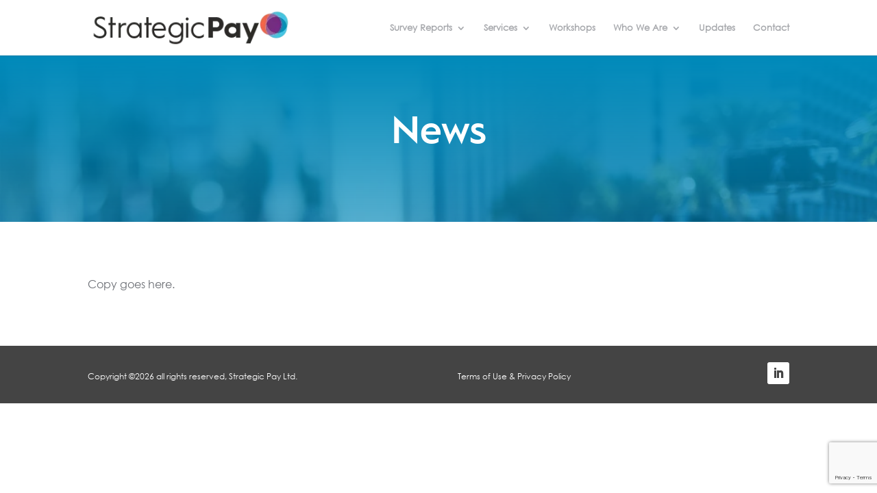

--- FILE ---
content_type: text/html; charset=UTF-8
request_url: https://www.strategicpay.co.nz/news/
body_size: 42445
content:
<!DOCTYPE html>
<html lang="en-NZ" prefix="og: https://ogp.me/ns#">
<head>
	<meta charset="UTF-8" />
<meta http-equiv="X-UA-Compatible" content="IE=edge">
	<link rel="pingback" href="https://www.strategicpay.co.nz/xmlrpc.php" />

	<script type="text/javascript">
		document.documentElement.className = 'js';
	</script>
	
	<style id="et-divi-userfonts">@font-face { font-family: "Hurme Geometric Sans 1 SemiBold"; font-display: swap;  src: url("https://www.strategicpay.co.nz/wp-content/uploads/et-fonts/HurmeGeometricSans1-SemiBold.otf") format("opentype"); }@font-face { font-family: "Century Gothic"; font-display: swap;  src: url("https://www.strategicpay.co.nz/wp-content/uploads/et-fonts/gothic.ttf") format("truetype"); }</style>
<!-- Google Tag Manager for WordPress by gtm4wp.com -->
<script data-cfasync="false" data-pagespeed-no-defer>
	var gtm4wp_datalayer_name = "dataLayer";
	var dataLayer = dataLayer || [];
</script>
<!-- End Google Tag Manager for WordPress by gtm4wp.com --><script type="text/javascript">
			let jqueryParams=[],jQuery=function(r){return jqueryParams=[...jqueryParams,r],jQuery},$=function(r){return jqueryParams=[...jqueryParams,r],$};window.jQuery=jQuery,window.$=jQuery;let customHeadScripts=!1;jQuery.fn=jQuery.prototype={},$.fn=jQuery.prototype={},jQuery.noConflict=function(r){if(window.jQuery)return jQuery=window.jQuery,$=window.jQuery,customHeadScripts=!0,jQuery.noConflict},jQuery.ready=function(r){jqueryParams=[...jqueryParams,r]},$.ready=function(r){jqueryParams=[...jqueryParams,r]},jQuery.load=function(r){jqueryParams=[...jqueryParams,r]},$.load=function(r){jqueryParams=[...jqueryParams,r]},jQuery.fn.ready=function(r){jqueryParams=[...jqueryParams,r]},$.fn.ready=function(r){jqueryParams=[...jqueryParams,r]};</script>
<!-- Search Engine Optimization by Rank Math PRO - https://rankmath.com/ -->
<title>News - Strategic Pay</title><link rel="preload" as="style" href="https://fonts.googleapis.com/css?family=Open%20Sans%3A300%2Cregular%2C500%2C600%2C700%2C800%2C300italic%2Citalic%2C500italic%2C600italic%2C700italic%2C800italic%7CMontserrat%3A100%2C200%2C300%2Cregular%2C500%2C600%2C700%2C800%2C900%2C100italic%2C200italic%2C300italic%2Citalic%2C500italic%2C600italic%2C700italic%2C800italic%2C900italic&#038;subset=latin%2Clatin-ext&#038;display=swap" /><link rel="stylesheet" href="https://fonts.googleapis.com/css?family=Open%20Sans%3A300%2Cregular%2C500%2C600%2C700%2C800%2C300italic%2Citalic%2C500italic%2C600italic%2C700italic%2C800italic%7CMontserrat%3A100%2C200%2C300%2Cregular%2C500%2C600%2C700%2C800%2C900%2C100italic%2C200italic%2C300italic%2Citalic%2C500italic%2C600italic%2C700italic%2C800italic%2C900italic&#038;subset=latin%2Clatin-ext&#038;display=swap" media="print" onload="this.media='all'" /><noscript><link rel="stylesheet" href="https://fonts.googleapis.com/css?family=Open%20Sans%3A300%2Cregular%2C500%2C600%2C700%2C800%2C300italic%2Citalic%2C500italic%2C600italic%2C700italic%2C800italic%7CMontserrat%3A100%2C200%2C300%2Cregular%2C500%2C600%2C700%2C800%2C900%2C100italic%2C200italic%2C300italic%2Citalic%2C500italic%2C600italic%2C700italic%2C800italic%2C900italic&#038;subset=latin%2Clatin-ext&#038;display=swap" /></noscript>
<meta name="description" content="Copy goes here."/>
<meta name="robots" content="index, follow, max-snippet:-1, max-video-preview:-1, max-image-preview:large"/>
<link rel="canonical" href="https://www.strategicpay.co.nz/news/" />
<meta property="og:locale" content="en_US" />
<meta property="og:type" content="article" />
<meta property="og:title" content="News - Strategic Pay" />
<meta property="og:description" content="Copy goes here." />
<meta property="og:url" content="https://www.strategicpay.co.nz/news/" />
<meta property="og:site_name" content="Strategic Pay" />
<meta property="og:updated_time" content="2023-11-20T15:56:22+13:00" />
<meta name="twitter:card" content="summary_large_image" />
<meta name="twitter:title" content="News - Strategic Pay" />
<meta name="twitter:description" content="Copy goes here." />
<meta name="twitter:label1" content="Time to read" />
<meta name="twitter:data1" content="2 minutes" />
<!-- /Rank Math WordPress SEO plugin -->

<link rel='dns-prefetch' href='//www.google.com' />
<link rel='dns-prefetch' href='//cdnjs.cloudflare.com' />
<link rel='dns-prefetch' href='//fonts.googleapis.com' />
<link href='https://fonts.gstatic.com' crossorigin rel='preconnect' />
<link rel="alternate" type="application/rss+xml" title="Strategic Pay &raquo; Feed" href="https://www.strategicpay.co.nz/feed/" />
<link rel="alternate" type="application/rss+xml" title="Strategic Pay &raquo; Comments Feed" href="https://www.strategicpay.co.nz/comments/feed/" />
<link rel="alternate" title="oEmbed (JSON)" type="application/json+oembed" href="https://www.strategicpay.co.nz/wp-json/oembed/1.0/embed?url=https%3A%2F%2Fwww.strategicpay.co.nz%2Fnews%2F" />
<link rel="alternate" title="oEmbed (XML)" type="text/xml+oembed" href="https://www.strategicpay.co.nz/wp-json/oembed/1.0/embed?url=https%3A%2F%2Fwww.strategicpay.co.nz%2Fnews%2F&#038;format=xml" />
<meta content="Divi v.4.27.5" name="generator"/><link rel='stylesheet' id='dipi-fontawesome-css' href='https://cdnjs.cloudflare.com/ajax/libs/font-awesome/6.5.0/css/all.min.css?ver=6.5.0' type='text/css' media='all' />
<link rel='stylesheet' id='dica-builder-styles-css' href='https://www.strategicpay.co.nz/wp-content/plugins/dg-divi-carousel/assets/css/dica-builder.css?ver=3.0.0' type='text/css' media='all' />
<link rel='stylesheet' id='dica-lightbox-styles-css' href='https://www.strategicpay.co.nz/wp-content/plugins/dg-divi-carousel/styles/light-box-styles.css?ver=3.0.0' type='text/css' media='all' />
<link rel='stylesheet' id='swipe-style-css' href='https://www.strategicpay.co.nz/wp-content/plugins/dg-divi-carousel/styles/swiper.min.css?ver=3.0.0' type='text/css' media='all' />
<link rel='stylesheet' id='dipi_font-css' href='https://www.strategicpay.co.nz/wp-content/plugins/divi-pixel/dist/admin/css/dipi-font.min.css?ver=1.0.0' type='text/css' media='all' />
<link rel='stylesheet' id='dipi_general-css' href='https://www.strategicpay.co.nz/wp-content/plugins/divi-pixel/dist/public/css/general.min.css?ver=2.47.0' type='text/css' media='all' />
<link rel='stylesheet' id='df-style-css' href='https://www.strategicpay.co.nz/wp-content/plugins/divifilter/df-style.css?ver=3.8.8' type='text/css' media='all' />
<link rel='stylesheet' id='divi-torque-lite-modules-style-css' href='https://www.strategicpay.co.nz/wp-content/plugins/addons-for-divi/assets/css/modules-style.css?ver=4.2.2' type='text/css' media='all' />
<link rel='stylesheet' id='divi-torque-lite-magnific-popup-css' href='https://www.strategicpay.co.nz/wp-content/plugins/addons-for-divi/assets/libs/magnific-popup/magnific-popup.css?ver=4.2.2' type='text/css' media='all' />
<link rel='stylesheet' id='divi-torque-lite-frontend-css' href='https://www.strategicpay.co.nz/wp-content/plugins/addons-for-divi/assets/css/frontend.css?ver=4.2.2' type='text/css' media='all' />
<link rel='stylesheet' id='wpforms-form-locker-frontend-css' href='https://www.strategicpay.co.nz/wp-content/plugins/wpforms-form-locker/assets/css/frontend.min.css?ver=2.8.0' type='text/css' media='all' />
<style id='divi-style-inline-inline-css' type='text/css'>
/*!
Theme Name: Divi
Theme URI: http://www.elegantthemes.com/gallery/divi/
Version: 4.27.5
Description: Smart. Flexible. Beautiful. Divi is the most powerful theme in our collection.
Author: Elegant Themes
Author URI: http://www.elegantthemes.com
License: GNU General Public License v2
License URI: http://www.gnu.org/licenses/gpl-2.0.html
*/

a,abbr,acronym,address,applet,b,big,blockquote,body,center,cite,code,dd,del,dfn,div,dl,dt,em,fieldset,font,form,h1,h2,h3,h4,h5,h6,html,i,iframe,img,ins,kbd,label,legend,li,object,ol,p,pre,q,s,samp,small,span,strike,strong,sub,sup,tt,u,ul,var{margin:0;padding:0;border:0;outline:0;font-size:100%;-ms-text-size-adjust:100%;-webkit-text-size-adjust:100%;vertical-align:baseline;background:transparent}body{line-height:1}ol,ul{list-style:none}blockquote,q{quotes:none}blockquote:after,blockquote:before,q:after,q:before{content:"";content:none}blockquote{margin:20px 0 30px;border-left:5px solid;padding-left:20px}:focus{outline:0}del{text-decoration:line-through}pre{overflow:auto;padding:10px}figure{margin:0}table{border-collapse:collapse;border-spacing:0}article,aside,footer,header,hgroup,nav,section{display:block}body{font-family:Open Sans,Arial,sans-serif;font-size:14px;color:#666;background-color:#fff;line-height:1.7em;font-weight:500;-webkit-font-smoothing:antialiased;-moz-osx-font-smoothing:grayscale}body.page-template-page-template-blank-php #page-container{padding-top:0!important}body.et_cover_background{background-size:cover!important;background-position:top!important;background-repeat:no-repeat!important;background-attachment:fixed}a{color:#2ea3f2}a,a:hover{text-decoration:none}p{padding-bottom:1em}p:not(.has-background):last-of-type{padding-bottom:0}p.et_normal_padding{padding-bottom:1em}strong{font-weight:700}cite,em,i{font-style:italic}code,pre{font-family:Courier New,monospace;margin-bottom:10px}ins{text-decoration:none}sub,sup{height:0;line-height:1;position:relative;vertical-align:baseline}sup{bottom:.8em}sub{top:.3em}dl{margin:0 0 1.5em}dl dt{font-weight:700}dd{margin-left:1.5em}blockquote p{padding-bottom:0}embed,iframe,object,video{max-width:100%}h1,h2,h3,h4,h5,h6{color:#333;padding-bottom:10px;line-height:1em;font-weight:500}h1 a,h2 a,h3 a,h4 a,h5 a,h6 a{color:inherit}h1{font-size:30px}h2{font-size:26px}h3{font-size:22px}h4{font-size:18px}h5{font-size:16px}h6{font-size:14px}input{-webkit-appearance:none}input[type=checkbox]{-webkit-appearance:checkbox}input[type=radio]{-webkit-appearance:radio}input.text,input.title,input[type=email],input[type=password],input[type=tel],input[type=text],select,textarea{background-color:#fff;border:1px solid #bbb;padding:2px;color:#4e4e4e}input.text:focus,input.title:focus,input[type=text]:focus,select:focus,textarea:focus{border-color:#2d3940;color:#3e3e3e}input.text,input.title,input[type=text],select,textarea{margin:0}textarea{padding:4px}button,input,select,textarea{font-family:inherit}img{max-width:100%;height:auto}.clear{clear:both}br.clear{margin:0;padding:0}.pagination{clear:both}#et_search_icon:hover,.et-social-icon a:hover,.et_password_protected_form .et_submit_button,.form-submit .et_pb_buttontton.alt.disabled,.nav-single a,.posted_in a{color:#2ea3f2}.et-search-form,blockquote{border-color:#2ea3f2}#main-content{background-color:#fff}.container{width:80%;max-width:1080px;margin:auto;position:relative}body:not(.et-tb) #main-content .container,body:not(.et-tb-has-header) #main-content .container{padding-top:58px}.et_full_width_page #main-content .container:before{display:none}.main_title{margin-bottom:20px}.et_password_protected_form .et_submit_button:hover,.form-submit .et_pb_button:hover{background:rgba(0,0,0,.05)}.et_button_icon_visible .et_pb_button{padding-right:2em;padding-left:.7em}.et_button_icon_visible .et_pb_button:after{opacity:1;margin-left:0}.et_button_left .et_pb_button:hover:after{left:.15em}.et_button_left .et_pb_button:after{margin-left:0;left:1em}.et_button_icon_visible.et_button_left .et_pb_button,.et_button_left .et_pb_button:hover,.et_button_left .et_pb_module .et_pb_button:hover{padding-left:2em;padding-right:.7em}.et_button_icon_visible.et_button_left .et_pb_button:after,.et_button_left .et_pb_button:hover:after{left:.15em}.et_password_protected_form .et_submit_button:hover,.form-submit .et_pb_button:hover{padding:.3em 1em}.et_button_no_icon .et_pb_button:after{display:none}.et_button_no_icon.et_button_icon_visible.et_button_left .et_pb_button,.et_button_no_icon.et_button_left .et_pb_button:hover,.et_button_no_icon .et_pb_button,.et_button_no_icon .et_pb_button:hover{padding:.3em 1em!important}.et_button_custom_icon .et_pb_button:after{line-height:1.7em}.et_button_custom_icon.et_button_icon_visible .et_pb_button:after,.et_button_custom_icon .et_pb_button:hover:after{margin-left:.3em}#left-area .post_format-post-format-gallery .wp-block-gallery:first-of-type{padding:0;margin-bottom:-16px}.entry-content table:not(.variations){border:1px solid #eee;margin:0 0 15px;text-align:left;width:100%}.entry-content thead th,.entry-content tr th{color:#555;font-weight:700;padding:9px 24px}.entry-content tr td{border-top:1px solid #eee;padding:6px 24px}#left-area ul,.entry-content ul,.et-l--body ul,.et-l--footer ul,.et-l--header ul{list-style-type:disc;padding:0 0 23px 1em;line-height:26px}#left-area ol,.entry-content ol,.et-l--body ol,.et-l--footer ol,.et-l--header ol{list-style-type:decimal;list-style-position:inside;padding:0 0 23px;line-height:26px}#left-area ul li ul,.entry-content ul li ol{padding:2px 0 2px 20px}#left-area ol li ul,.entry-content ol li ol,.et-l--body ol li ol,.et-l--footer ol li ol,.et-l--header ol li ol{padding:2px 0 2px 35px}#left-area ul.wp-block-gallery{display:-webkit-box;display:-ms-flexbox;display:flex;-ms-flex-wrap:wrap;flex-wrap:wrap;list-style-type:none;padding:0}#left-area ul.products{padding:0!important;line-height:1.7!important;list-style:none!important}.gallery-item a{display:block}.gallery-caption,.gallery-item a{width:90%}#wpadminbar{z-index:100001}#left-area .post-meta{font-size:14px;padding-bottom:15px}#left-area .post-meta a{text-decoration:none;color:#666}#left-area .et_featured_image{padding-bottom:7px}.single .post{padding-bottom:25px}body.single .et_audio_content{margin-bottom:-6px}.nav-single a{text-decoration:none;color:#2ea3f2;font-size:14px;font-weight:400}.nav-previous{float:left}.nav-next{float:right}.et_password_protected_form p input{background-color:#eee;border:none!important;width:100%!important;border-radius:0!important;font-size:14px;color:#999!important;padding:16px!important;-webkit-box-sizing:border-box;box-sizing:border-box}.et_password_protected_form label{display:none}.et_password_protected_form .et_submit_button{font-family:inherit;display:block;float:right;margin:8px auto 0;cursor:pointer}.post-password-required p.nocomments.container{max-width:100%}.post-password-required p.nocomments.container:before{display:none}.aligncenter,div.post .new-post .aligncenter{display:block;margin-left:auto;margin-right:auto}.wp-caption{border:1px solid #ddd;text-align:center;background-color:#f3f3f3;margin-bottom:10px;max-width:96%;padding:8px}.wp-caption.alignleft{margin:0 30px 20px 0}.wp-caption.alignright{margin:0 0 20px 30px}.wp-caption img{margin:0;padding:0;border:0}.wp-caption p.wp-caption-text{font-size:12px;padding:0 4px 5px;margin:0}.alignright{float:right}.alignleft{float:left}img.alignleft{display:inline;float:left;margin-right:15px}img.alignright{display:inline;float:right;margin-left:15px}.page.et_pb_pagebuilder_layout #main-content{background-color:transparent}body #main-content .et_builder_inner_content>h1,body #main-content .et_builder_inner_content>h2,body #main-content .et_builder_inner_content>h3,body #main-content .et_builder_inner_content>h4,body #main-content .et_builder_inner_content>h5,body #main-content .et_builder_inner_content>h6{line-height:1.4em}body #main-content .et_builder_inner_content>p{line-height:1.7em}.wp-block-pullquote{margin:20px 0 30px}.wp-block-pullquote.has-background blockquote{border-left:none}.wp-block-group.has-background{padding:1.5em 1.5em .5em}@media (min-width:981px){#left-area{width:79.125%;padding-bottom:23px}#main-content .container:before{content:"";position:absolute;top:0;height:100%;width:1px;background-color:#e2e2e2}.et_full_width_page #left-area,.et_no_sidebar #left-area{float:none;width:100%!important}.et_full_width_page #left-area{padding-bottom:0}.et_no_sidebar #main-content .container:before{display:none}}@media (max-width:980px){#page-container{padding-top:80px}.et-tb #page-container,.et-tb-has-header #page-container{padding-top:0!important}#left-area,#sidebar{width:100%!important}#main-content .container:before{display:none!important}.et_full_width_page .et_gallery_item:nth-child(4n+1){clear:none}}@media print{#page-container{padding-top:0!important}}#wp-admin-bar-et-use-visual-builder a:before{font-family:ETmodules!important;content:"\e625";font-size:30px!important;width:28px;margin-top:-3px;color:#974df3!important}#wp-admin-bar-et-use-visual-builder:hover a:before{color:#fff!important}#wp-admin-bar-et-use-visual-builder:hover a,#wp-admin-bar-et-use-visual-builder a:hover{transition:background-color .5s ease;-webkit-transition:background-color .5s ease;-moz-transition:background-color .5s ease;background-color:#7e3bd0!important;color:#fff!important}* html .clearfix,:first-child+html .clearfix{zoom:1}.iphone .et_pb_section_video_bg video::-webkit-media-controls-start-playback-button{display:none!important;-webkit-appearance:none}.et_mobile_device .et_pb_section_parallax .et_pb_parallax_css{background-attachment:scroll}.et-social-facebook a.icon:before{content:"\e093"}.et-social-twitter a.icon:before{content:"\e094"}.et-social-google-plus a.icon:before{content:"\e096"}.et-social-instagram a.icon:before{content:"\e09a"}.et-social-rss a.icon:before{content:"\e09e"}.ai1ec-single-event:after{content:" ";display:table;clear:both}.evcal_event_details .evcal_evdata_cell .eventon_details_shading_bot.eventon_details_shading_bot{z-index:3}.wp-block-divi-layout{margin-bottom:1em}*{-webkit-box-sizing:border-box;box-sizing:border-box}#et-info-email:before,#et-info-phone:before,#et_search_icon:before,.comment-reply-link:after,.et-cart-info span:before,.et-pb-arrow-next:before,.et-pb-arrow-prev:before,.et-social-icon a:before,.et_audio_container .mejs-playpause-button button:before,.et_audio_container .mejs-volume-button button:before,.et_overlay:before,.et_password_protected_form .et_submit_button:after,.et_pb_button:after,.et_pb_contact_reset:after,.et_pb_contact_submit:after,.et_pb_font_icon:before,.et_pb_newsletter_button:after,.et_pb_pricing_table_button:after,.et_pb_promo_button:after,.et_pb_testimonial:before,.et_pb_toggle_title:before,.form-submit .et_pb_button:after,.mobile_menu_bar:before,a.et_pb_more_button:after{font-family:ETmodules!important;speak:none;font-style:normal;font-weight:400;-webkit-font-feature-settings:normal;font-feature-settings:normal;font-variant:normal;text-transform:none;line-height:1;-webkit-font-smoothing:antialiased;-moz-osx-font-smoothing:grayscale;text-shadow:0 0;direction:ltr}.et-pb-icon,.et_pb_custom_button_icon.et_pb_button:after,.et_pb_login .et_pb_custom_button_icon.et_pb_button:after,.et_pb_woo_custom_button_icon .button.et_pb_custom_button_icon.et_pb_button:after,.et_pb_woo_custom_button_icon .button.et_pb_custom_button_icon.et_pb_button:hover:after{content:attr(data-icon)}.et-pb-icon{font-family:ETmodules;speak:none;font-weight:400;-webkit-font-feature-settings:normal;font-feature-settings:normal;font-variant:normal;text-transform:none;line-height:1;-webkit-font-smoothing:antialiased;font-size:96px;font-style:normal;display:inline-block;-webkit-box-sizing:border-box;box-sizing:border-box;direction:ltr}#et-ajax-saving{display:none;-webkit-transition:background .3s,-webkit-box-shadow .3s;transition:background .3s,-webkit-box-shadow .3s;transition:background .3s,box-shadow .3s;transition:background .3s,box-shadow .3s,-webkit-box-shadow .3s;-webkit-box-shadow:rgba(0,139,219,.247059) 0 0 60px;box-shadow:0 0 60px rgba(0,139,219,.247059);position:fixed;top:50%;left:50%;width:50px;height:50px;background:#fff;border-radius:50px;margin:-25px 0 0 -25px;z-index:999999;text-align:center}#et-ajax-saving img{margin:9px}.et-safe-mode-indicator,.et-safe-mode-indicator:focus,.et-safe-mode-indicator:hover{-webkit-box-shadow:0 5px 10px rgba(41,196,169,.15);box-shadow:0 5px 10px rgba(41,196,169,.15);background:#29c4a9;color:#fff;font-size:14px;font-weight:600;padding:12px;line-height:16px;border-radius:3px;position:fixed;bottom:30px;right:30px;z-index:999999;text-decoration:none;font-family:Open Sans,sans-serif;-webkit-font-smoothing:antialiased;-moz-osx-font-smoothing:grayscale}.et_pb_button{font-size:20px;font-weight:500;padding:.3em 1em;line-height:1.7em!important;background-color:transparent;background-size:cover;background-position:50%;background-repeat:no-repeat;border:2px solid;border-radius:3px;-webkit-transition-duration:.2s;transition-duration:.2s;-webkit-transition-property:all!important;transition-property:all!important}.et_pb_button,.et_pb_button_inner{position:relative}.et_pb_button:hover,.et_pb_module .et_pb_button:hover{border:2px solid transparent;padding:.3em 2em .3em .7em}.et_pb_button:hover{background-color:hsla(0,0%,100%,.2)}.et_pb_bg_layout_light.et_pb_button:hover,.et_pb_bg_layout_light .et_pb_button:hover{background-color:rgba(0,0,0,.05)}.et_pb_button:after,.et_pb_button:before{font-size:32px;line-height:1em;content:"\35";opacity:0;position:absolute;margin-left:-1em;-webkit-transition:all .2s;transition:all .2s;text-transform:none;-webkit-font-feature-settings:"kern" off;font-feature-settings:"kern" off;font-variant:none;font-style:normal;font-weight:400;text-shadow:none}.et_pb_button.et_hover_enabled:hover:after,.et_pb_button.et_pb_hovered:hover:after{-webkit-transition:none!important;transition:none!important}.et_pb_button:before{display:none}.et_pb_button:hover:after{opacity:1;margin-left:0}.et_pb_column_1_3 h1,.et_pb_column_1_4 h1,.et_pb_column_1_5 h1,.et_pb_column_1_6 h1,.et_pb_column_2_5 h1{font-size:26px}.et_pb_column_1_3 h2,.et_pb_column_1_4 h2,.et_pb_column_1_5 h2,.et_pb_column_1_6 h2,.et_pb_column_2_5 h2{font-size:23px}.et_pb_column_1_3 h3,.et_pb_column_1_4 h3,.et_pb_column_1_5 h3,.et_pb_column_1_6 h3,.et_pb_column_2_5 h3{font-size:20px}.et_pb_column_1_3 h4,.et_pb_column_1_4 h4,.et_pb_column_1_5 h4,.et_pb_column_1_6 h4,.et_pb_column_2_5 h4{font-size:18px}.et_pb_column_1_3 h5,.et_pb_column_1_4 h5,.et_pb_column_1_5 h5,.et_pb_column_1_6 h5,.et_pb_column_2_5 h5{font-size:16px}.et_pb_column_1_3 h6,.et_pb_column_1_4 h6,.et_pb_column_1_5 h6,.et_pb_column_1_6 h6,.et_pb_column_2_5 h6{font-size:15px}.et_pb_bg_layout_dark,.et_pb_bg_layout_dark h1,.et_pb_bg_layout_dark h2,.et_pb_bg_layout_dark h3,.et_pb_bg_layout_dark h4,.et_pb_bg_layout_dark h5,.et_pb_bg_layout_dark h6{color:#fff!important}.et_pb_module.et_pb_text_align_left{text-align:left}.et_pb_module.et_pb_text_align_center{text-align:center}.et_pb_module.et_pb_text_align_right{text-align:right}.et_pb_module.et_pb_text_align_justified{text-align:justify}.clearfix:after{visibility:hidden;display:block;font-size:0;content:" ";clear:both;height:0}.et_pb_bg_layout_light .et_pb_more_button{color:#2ea3f2}.et_builder_inner_content{position:relative;z-index:1}header .et_builder_inner_content{z-index:2}.et_pb_css_mix_blend_mode_passthrough{mix-blend-mode:unset!important}.et_pb_image_container{margin:-20px -20px 29px}.et_pb_module_inner{position:relative}.et_hover_enabled_preview{z-index:2}.et_hover_enabled:hover{position:relative;z-index:2}.et_pb_all_tabs,.et_pb_module,.et_pb_posts_nav a,.et_pb_tab,.et_pb_with_background{position:relative;background-size:cover;background-position:50%;background-repeat:no-repeat}.et_pb_background_mask,.et_pb_background_pattern{bottom:0;left:0;position:absolute;right:0;top:0}.et_pb_background_mask{background-size:calc(100% + 2px) calc(100% + 2px);background-repeat:no-repeat;background-position:50%;overflow:hidden}.et_pb_background_pattern{background-position:0 0;background-repeat:repeat}.et_pb_with_border{position:relative;border:0 solid #333}.post-password-required .et_pb_row{padding:0;width:100%}.post-password-required .et_password_protected_form{min-height:0}body.et_pb_pagebuilder_layout.et_pb_show_title .post-password-required .et_password_protected_form h1,body:not(.et_pb_pagebuilder_layout) .post-password-required .et_password_protected_form h1{display:none}.et_pb_no_bg{padding:0!important}.et_overlay.et_pb_inline_icon:before,.et_pb_inline_icon:before{content:attr(data-icon)}.et_pb_more_button{color:inherit;text-shadow:none;text-decoration:none;display:inline-block;margin-top:20px}.et_parallax_bg_wrap{overflow:hidden;position:absolute;top:0;right:0;bottom:0;left:0}.et_parallax_bg{background-repeat:no-repeat;background-position:top;background-size:cover;position:absolute;bottom:0;left:0;width:100%;height:100%;display:block}.et_parallax_bg.et_parallax_bg__hover,.et_parallax_bg.et_parallax_bg_phone,.et_parallax_bg.et_parallax_bg_tablet,.et_parallax_gradient.et_parallax_gradient__hover,.et_parallax_gradient.et_parallax_gradient_phone,.et_parallax_gradient.et_parallax_gradient_tablet,.et_pb_section_parallax_hover:hover .et_parallax_bg:not(.et_parallax_bg__hover),.et_pb_section_parallax_hover:hover .et_parallax_gradient:not(.et_parallax_gradient__hover){display:none}.et_pb_section_parallax_hover:hover .et_parallax_bg.et_parallax_bg__hover,.et_pb_section_parallax_hover:hover .et_parallax_gradient.et_parallax_gradient__hover{display:block}.et_parallax_gradient{bottom:0;display:block;left:0;position:absolute;right:0;top:0}.et_pb_module.et_pb_section_parallax,.et_pb_posts_nav a.et_pb_section_parallax,.et_pb_tab.et_pb_section_parallax{position:relative}.et_pb_section_parallax .et_pb_parallax_css,.et_pb_slides .et_parallax_bg.et_pb_parallax_css{background-attachment:fixed}body.et-bfb .et_pb_section_parallax .et_pb_parallax_css,body.et-bfb .et_pb_slides .et_parallax_bg.et_pb_parallax_css{background-attachment:scroll;bottom:auto}.et_pb_section_parallax.et_pb_column .et_pb_module,.et_pb_section_parallax.et_pb_row .et_pb_column,.et_pb_section_parallax.et_pb_row .et_pb_module{z-index:9;position:relative}.et_pb_more_button:hover:after{opacity:1;margin-left:0}.et_pb_preload .et_pb_section_video_bg,.et_pb_preload>div{visibility:hidden}.et_pb_preload,.et_pb_section.et_pb_section_video.et_pb_preload{position:relative;background:#464646!important}.et_pb_preload:before{content:"";position:absolute;top:50%;left:50%;background:url(https://www.strategicpay.co.nz/wp-content/themes/Divi/includes/builder/styles/images/preloader.gif) no-repeat;border-radius:32px;width:32px;height:32px;margin:-16px 0 0 -16px}.box-shadow-overlay{position:absolute;top:0;left:0;width:100%;height:100%;z-index:10;pointer-events:none}.et_pb_section>.box-shadow-overlay~.et_pb_row{z-index:11}body.safari .section_has_divider{will-change:transform}.et_pb_row>.box-shadow-overlay{z-index:8}.has-box-shadow-overlay{position:relative}.et_clickable{cursor:pointer}.screen-reader-text{border:0;clip:rect(1px,1px,1px,1px);-webkit-clip-path:inset(50%);clip-path:inset(50%);height:1px;margin:-1px;overflow:hidden;padding:0;position:absolute!important;width:1px;word-wrap:normal!important}.et_multi_view_hidden,.et_multi_view_hidden_image{display:none!important}@keyframes multi-view-image-fade{0%{opacity:0}10%{opacity:.1}20%{opacity:.2}30%{opacity:.3}40%{opacity:.4}50%{opacity:.5}60%{opacity:.6}70%{opacity:.7}80%{opacity:.8}90%{opacity:.9}to{opacity:1}}.et_multi_view_image__loading{visibility:hidden}.et_multi_view_image__loaded{-webkit-animation:multi-view-image-fade .5s;animation:multi-view-image-fade .5s}#et-pb-motion-effects-offset-tracker{visibility:hidden!important;opacity:0;position:absolute;top:0;left:0}.et-pb-before-scroll-animation{opacity:0}header.et-l.et-l--header:after{clear:both;display:block;content:""}.et_pb_module{-webkit-animation-timing-function:linear;animation-timing-function:linear;-webkit-animation-duration:.2s;animation-duration:.2s}@-webkit-keyframes fadeBottom{0%{opacity:0;-webkit-transform:translateY(10%);transform:translateY(10%)}to{opacity:1;-webkit-transform:translateY(0);transform:translateY(0)}}@keyframes fadeBottom{0%{opacity:0;-webkit-transform:translateY(10%);transform:translateY(10%)}to{opacity:1;-webkit-transform:translateY(0);transform:translateY(0)}}@-webkit-keyframes fadeLeft{0%{opacity:0;-webkit-transform:translateX(-10%);transform:translateX(-10%)}to{opacity:1;-webkit-transform:translateX(0);transform:translateX(0)}}@keyframes fadeLeft{0%{opacity:0;-webkit-transform:translateX(-10%);transform:translateX(-10%)}to{opacity:1;-webkit-transform:translateX(0);transform:translateX(0)}}@-webkit-keyframes fadeRight{0%{opacity:0;-webkit-transform:translateX(10%);transform:translateX(10%)}to{opacity:1;-webkit-transform:translateX(0);transform:translateX(0)}}@keyframes fadeRight{0%{opacity:0;-webkit-transform:translateX(10%);transform:translateX(10%)}to{opacity:1;-webkit-transform:translateX(0);transform:translateX(0)}}@-webkit-keyframes fadeTop{0%{opacity:0;-webkit-transform:translateY(-10%);transform:translateY(-10%)}to{opacity:1;-webkit-transform:translateX(0);transform:translateX(0)}}@keyframes fadeTop{0%{opacity:0;-webkit-transform:translateY(-10%);transform:translateY(-10%)}to{opacity:1;-webkit-transform:translateX(0);transform:translateX(0)}}@-webkit-keyframes fadeIn{0%{opacity:0}to{opacity:1}}@keyframes fadeIn{0%{opacity:0}to{opacity:1}}.et-waypoint:not(.et_pb_counters){opacity:0}@media (min-width:981px){.et_pb_section.et_section_specialty div.et_pb_row .et_pb_column .et_pb_column .et_pb_module.et-last-child,.et_pb_section.et_section_specialty div.et_pb_row .et_pb_column .et_pb_column .et_pb_module:last-child,.et_pb_section.et_section_specialty div.et_pb_row .et_pb_column .et_pb_row_inner .et_pb_column .et_pb_module.et-last-child,.et_pb_section.et_section_specialty div.et_pb_row .et_pb_column .et_pb_row_inner .et_pb_column .et_pb_module:last-child,.et_pb_section div.et_pb_row .et_pb_column .et_pb_module.et-last-child,.et_pb_section div.et_pb_row .et_pb_column .et_pb_module:last-child{margin-bottom:0}}@media (max-width:980px){.et_overlay.et_pb_inline_icon_tablet:before,.et_pb_inline_icon_tablet:before{content:attr(data-icon-tablet)}.et_parallax_bg.et_parallax_bg_tablet_exist,.et_parallax_gradient.et_parallax_gradient_tablet_exist{display:none}.et_parallax_bg.et_parallax_bg_tablet,.et_parallax_gradient.et_parallax_gradient_tablet{display:block}.et_pb_column .et_pb_module{margin-bottom:30px}.et_pb_row .et_pb_column .et_pb_module.et-last-child,.et_pb_row .et_pb_column .et_pb_module:last-child,.et_section_specialty .et_pb_row .et_pb_column .et_pb_module.et-last-child,.et_section_specialty .et_pb_row .et_pb_column .et_pb_module:last-child{margin-bottom:0}.et_pb_more_button{display:inline-block!important}.et_pb_bg_layout_light_tablet.et_pb_button,.et_pb_bg_layout_light_tablet.et_pb_module.et_pb_button,.et_pb_bg_layout_light_tablet .et_pb_more_button{color:#2ea3f2}.et_pb_bg_layout_light_tablet .et_pb_forgot_password a{color:#666}.et_pb_bg_layout_light_tablet h1,.et_pb_bg_layout_light_tablet h2,.et_pb_bg_layout_light_tablet h3,.et_pb_bg_layout_light_tablet h4,.et_pb_bg_layout_light_tablet h5,.et_pb_bg_layout_light_tablet h6{color:#333!important}.et_pb_module .et_pb_bg_layout_light_tablet.et_pb_button{color:#2ea3f2!important}.et_pb_bg_layout_light_tablet{color:#666!important}.et_pb_bg_layout_dark_tablet,.et_pb_bg_layout_dark_tablet h1,.et_pb_bg_layout_dark_tablet h2,.et_pb_bg_layout_dark_tablet h3,.et_pb_bg_layout_dark_tablet h4,.et_pb_bg_layout_dark_tablet h5,.et_pb_bg_layout_dark_tablet h6{color:#fff!important}.et_pb_bg_layout_dark_tablet.et_pb_button,.et_pb_bg_layout_dark_tablet.et_pb_module.et_pb_button,.et_pb_bg_layout_dark_tablet .et_pb_more_button{color:inherit}.et_pb_bg_layout_dark_tablet .et_pb_forgot_password a{color:#fff}.et_pb_module.et_pb_text_align_left-tablet{text-align:left}.et_pb_module.et_pb_text_align_center-tablet{text-align:center}.et_pb_module.et_pb_text_align_right-tablet{text-align:right}.et_pb_module.et_pb_text_align_justified-tablet{text-align:justify}}@media (max-width:767px){.et_pb_more_button{display:inline-block!important}.et_overlay.et_pb_inline_icon_phone:before,.et_pb_inline_icon_phone:before{content:attr(data-icon-phone)}.et_parallax_bg.et_parallax_bg_phone_exist,.et_parallax_gradient.et_parallax_gradient_phone_exist{display:none}.et_parallax_bg.et_parallax_bg_phone,.et_parallax_gradient.et_parallax_gradient_phone{display:block}.et-hide-mobile{display:none!important}.et_pb_bg_layout_light_phone.et_pb_button,.et_pb_bg_layout_light_phone.et_pb_module.et_pb_button,.et_pb_bg_layout_light_phone .et_pb_more_button{color:#2ea3f2}.et_pb_bg_layout_light_phone .et_pb_forgot_password a{color:#666}.et_pb_bg_layout_light_phone h1,.et_pb_bg_layout_light_phone h2,.et_pb_bg_layout_light_phone h3,.et_pb_bg_layout_light_phone h4,.et_pb_bg_layout_light_phone h5,.et_pb_bg_layout_light_phone h6{color:#333!important}.et_pb_module .et_pb_bg_layout_light_phone.et_pb_button{color:#2ea3f2!important}.et_pb_bg_layout_light_phone{color:#666!important}.et_pb_bg_layout_dark_phone,.et_pb_bg_layout_dark_phone h1,.et_pb_bg_layout_dark_phone h2,.et_pb_bg_layout_dark_phone h3,.et_pb_bg_layout_dark_phone h4,.et_pb_bg_layout_dark_phone h5,.et_pb_bg_layout_dark_phone h6{color:#fff!important}.et_pb_bg_layout_dark_phone.et_pb_button,.et_pb_bg_layout_dark_phone.et_pb_module.et_pb_button,.et_pb_bg_layout_dark_phone .et_pb_more_button{color:inherit}.et_pb_module .et_pb_bg_layout_dark_phone.et_pb_button{color:#fff!important}.et_pb_bg_layout_dark_phone .et_pb_forgot_password a{color:#fff}.et_pb_module.et_pb_text_align_left-phone{text-align:left}.et_pb_module.et_pb_text_align_center-phone{text-align:center}.et_pb_module.et_pb_text_align_right-phone{text-align:right}.et_pb_module.et_pb_text_align_justified-phone{text-align:justify}}@media (max-width:479px){a.et_pb_more_button{display:block}}@media (min-width:768px) and (max-width:980px){[data-et-multi-view-load-tablet-hidden=true]:not(.et_multi_view_swapped){display:none!important}}@media (max-width:767px){[data-et-multi-view-load-phone-hidden=true]:not(.et_multi_view_swapped){display:none!important}}.et_pb_menu.et_pb_menu--style-inline_centered_logo .et_pb_menu__menu nav ul{-webkit-box-pack:center;-ms-flex-pack:center;justify-content:center}@-webkit-keyframes multi-view-image-fade{0%{-webkit-transform:scale(1);transform:scale(1);opacity:1}50%{-webkit-transform:scale(1.01);transform:scale(1.01);opacity:1}to{-webkit-transform:scale(1);transform:scale(1);opacity:1}}
/*# sourceURL=divi-style-inline-inline-css */
</style>
<style id='divi-dynamic-critical-inline-css' type='text/css'>
@font-face{font-family:ETmodules;font-display:block;src:url(//www.strategicpay.co.nz/wp-content/themes/Divi/core/admin/fonts/modules/social/modules.eot);src:url(//www.strategicpay.co.nz/wp-content/themes/Divi/core/admin/fonts/modules/social/modules.eot?#iefix) format("embedded-opentype"),url(//www.strategicpay.co.nz/wp-content/themes/Divi/core/admin/fonts/modules/social/modules.woff) format("woff"),url(//www.strategicpay.co.nz/wp-content/themes/Divi/core/admin/fonts/modules/social/modules.ttf) format("truetype"),url(//www.strategicpay.co.nz/wp-content/themes/Divi/core/admin/fonts/modules/social/modules.svg#ETmodules) format("svg");font-weight:400;font-style:normal}
@media (min-width:981px){.et_pb_gutters3 .et_pb_column,.et_pb_gutters3.et_pb_row .et_pb_column{margin-right:5.5%}.et_pb_gutters3 .et_pb_column_4_4,.et_pb_gutters3.et_pb_row .et_pb_column_4_4{width:100%}.et_pb_gutters3 .et_pb_column_4_4 .et_pb_module,.et_pb_gutters3.et_pb_row .et_pb_column_4_4 .et_pb_module{margin-bottom:2.75%}.et_pb_gutters3 .et_pb_column_3_4,.et_pb_gutters3.et_pb_row .et_pb_column_3_4{width:73.625%}.et_pb_gutters3 .et_pb_column_3_4 .et_pb_module,.et_pb_gutters3.et_pb_row .et_pb_column_3_4 .et_pb_module{margin-bottom:3.735%}.et_pb_gutters3 .et_pb_column_2_3,.et_pb_gutters3.et_pb_row .et_pb_column_2_3{width:64.833%}.et_pb_gutters3 .et_pb_column_2_3 .et_pb_module,.et_pb_gutters3.et_pb_row .et_pb_column_2_3 .et_pb_module{margin-bottom:4.242%}.et_pb_gutters3 .et_pb_column_3_5,.et_pb_gutters3.et_pb_row .et_pb_column_3_5{width:57.8%}.et_pb_gutters3 .et_pb_column_3_5 .et_pb_module,.et_pb_gutters3.et_pb_row .et_pb_column_3_5 .et_pb_module{margin-bottom:4.758%}.et_pb_gutters3 .et_pb_column_1_2,.et_pb_gutters3.et_pb_row .et_pb_column_1_2{width:47.25%}.et_pb_gutters3 .et_pb_column_1_2 .et_pb_module,.et_pb_gutters3.et_pb_row .et_pb_column_1_2 .et_pb_module{margin-bottom:5.82%}.et_pb_gutters3 .et_pb_column_2_5,.et_pb_gutters3.et_pb_row .et_pb_column_2_5{width:36.7%}.et_pb_gutters3 .et_pb_column_2_5 .et_pb_module,.et_pb_gutters3.et_pb_row .et_pb_column_2_5 .et_pb_module{margin-bottom:7.493%}.et_pb_gutters3 .et_pb_column_1_3,.et_pb_gutters3.et_pb_row .et_pb_column_1_3{width:29.6667%}.et_pb_gutters3 .et_pb_column_1_3 .et_pb_module,.et_pb_gutters3.et_pb_row .et_pb_column_1_3 .et_pb_module{margin-bottom:9.27%}.et_pb_gutters3 .et_pb_column_1_4,.et_pb_gutters3.et_pb_row .et_pb_column_1_4{width:20.875%}.et_pb_gutters3 .et_pb_column_1_4 .et_pb_module,.et_pb_gutters3.et_pb_row .et_pb_column_1_4 .et_pb_module{margin-bottom:13.174%}.et_pb_gutters3 .et_pb_column_1_5,.et_pb_gutters3.et_pb_row .et_pb_column_1_5{width:15.6%}.et_pb_gutters3 .et_pb_column_1_5 .et_pb_module,.et_pb_gutters3.et_pb_row .et_pb_column_1_5 .et_pb_module{margin-bottom:17.628%}.et_pb_gutters3 .et_pb_column_1_6,.et_pb_gutters3.et_pb_row .et_pb_column_1_6{width:12.0833%}.et_pb_gutters3 .et_pb_column_1_6 .et_pb_module,.et_pb_gutters3.et_pb_row .et_pb_column_1_6 .et_pb_module{margin-bottom:22.759%}.et_pb_gutters3 .et_full_width_page.woocommerce-page ul.products li.product{width:20.875%;margin-right:5.5%;margin-bottom:5.5%}.et_pb_gutters3.et_left_sidebar.woocommerce-page #main-content ul.products li.product,.et_pb_gutters3.et_right_sidebar.woocommerce-page #main-content ul.products li.product{width:28.353%;margin-right:7.47%}.et_pb_gutters3.et_left_sidebar.woocommerce-page #main-content ul.products.columns-1 li.product,.et_pb_gutters3.et_right_sidebar.woocommerce-page #main-content ul.products.columns-1 li.product{width:100%;margin-right:0}.et_pb_gutters3.et_left_sidebar.woocommerce-page #main-content ul.products.columns-2 li.product,.et_pb_gutters3.et_right_sidebar.woocommerce-page #main-content ul.products.columns-2 li.product{width:48%;margin-right:4%}.et_pb_gutters3.et_left_sidebar.woocommerce-page #main-content ul.products.columns-2 li:nth-child(2n+2),.et_pb_gutters3.et_right_sidebar.woocommerce-page #main-content ul.products.columns-2 li:nth-child(2n+2){margin-right:0}.et_pb_gutters3.et_left_sidebar.woocommerce-page #main-content ul.products.columns-2 li:nth-child(3n+1),.et_pb_gutters3.et_right_sidebar.woocommerce-page #main-content ul.products.columns-2 li:nth-child(3n+1){clear:none}}
#et-secondary-menu li,#top-menu li{word-wrap:break-word}.nav li ul,.et_mobile_menu{border-color:#2EA3F2}.mobile_menu_bar:before,.mobile_menu_bar:after,#top-menu li.current-menu-ancestor>a,#top-menu li.current-menu-item>a{color:#2EA3F2}#main-header{-webkit-transition:background-color 0.4s, color 0.4s, opacity 0.4s ease-in-out, -webkit-transform 0.4s;transition:background-color 0.4s, color 0.4s, opacity 0.4s ease-in-out, -webkit-transform 0.4s;transition:background-color 0.4s, color 0.4s, transform 0.4s, opacity 0.4s ease-in-out;transition:background-color 0.4s, color 0.4s, transform 0.4s, opacity 0.4s ease-in-out, -webkit-transform 0.4s}#main-header.et-disabled-animations *{-webkit-transition-duration:0s !important;transition-duration:0s !important}.container{text-align:left;position:relative}.et_fixed_nav.et_show_nav #page-container{padding-top:80px}.et_fixed_nav.et_show_nav.et-tb #page-container,.et_fixed_nav.et_show_nav.et-tb-has-header #page-container{padding-top:0 !important}.et_fixed_nav.et_show_nav.et_secondary_nav_enabled #page-container{padding-top:111px}.et_fixed_nav.et_show_nav.et_secondary_nav_enabled.et_header_style_centered #page-container{padding-top:177px}.et_fixed_nav.et_show_nav.et_header_style_centered #page-container{padding-top:147px}.et_fixed_nav #main-header{position:fixed}.et-cloud-item-editor #page-container{padding-top:0 !important}.et_header_style_left #et-top-navigation{padding-top:33px}.et_header_style_left #et-top-navigation nav>ul>li>a{padding-bottom:33px}.et_header_style_left .logo_container{position:absolute;height:100%;width:100%}.et_header_style_left #et-top-navigation .mobile_menu_bar{padding-bottom:24px}.et_hide_search_icon #et_top_search{display:none !important}#logo{width:auto;-webkit-transition:all 0.4s ease-in-out;transition:all 0.4s ease-in-out;margin-bottom:0;max-height:54%;display:inline-block;float:none;vertical-align:middle;-webkit-transform:translate3d(0, 0, 0)}.et_pb_svg_logo #logo{height:54%}.logo_container{-webkit-transition:all 0.4s ease-in-out;transition:all 0.4s ease-in-out}span.logo_helper{display:inline-block;height:100%;vertical-align:middle;width:0}.safari .centered-inline-logo-wrap{-webkit-transform:translate3d(0, 0, 0);-webkit-transition:all 0.4s ease-in-out;transition:all 0.4s ease-in-out}#et-define-logo-wrap img{width:100%}.gecko #et-define-logo-wrap.svg-logo{position:relative !important}#top-menu-nav,#top-menu{line-height:0}#et-top-navigation{font-weight:600}.et_fixed_nav #et-top-navigation{-webkit-transition:all 0.4s ease-in-out;transition:all 0.4s ease-in-out}.et-cart-info span:before{content:"\e07a";margin-right:10px;position:relative}nav#top-menu-nav,#top-menu,nav.et-menu-nav,.et-menu{float:left}#top-menu li{display:inline-block;font-size:14px;padding-right:22px}#top-menu>li:last-child{padding-right:0}.et_fullwidth_nav.et_non_fixed_nav.et_header_style_left #top-menu>li:last-child>ul.sub-menu{right:0}#top-menu a{color:rgba(0,0,0,0.6);text-decoration:none;display:block;position:relative;-webkit-transition:opacity 0.4s ease-in-out, background-color 0.4s ease-in-out;transition:opacity 0.4s ease-in-out, background-color 0.4s ease-in-out}#top-menu-nav>ul>li>a:hover{opacity:0.7;-webkit-transition:all 0.4s ease-in-out;transition:all 0.4s ease-in-out}#et_search_icon:before{content:"\55";font-size:17px;left:0;position:absolute;top:-3px}#et_search_icon:hover{cursor:pointer}#et_top_search{float:right;margin:3px 0 0 22px;position:relative;display:block;width:18px}#et_top_search.et_search_opened{position:absolute;width:100%}.et-search-form{top:0;bottom:0;right:0;position:absolute;z-index:1000;width:100%}.et-search-form input{width:90%;border:none;color:#333;position:absolute;top:0;bottom:0;right:30px;margin:auto;background:transparent}.et-search-form .et-search-field::-ms-clear{width:0;height:0;display:none}.et_search_form_container{-webkit-animation:none;animation:none;-o-animation:none}.container.et_search_form_container{position:relative;opacity:0;height:1px}.container.et_search_form_container.et_pb_search_visible{z-index:999;-webkit-animation:fadeInTop 1s 1 cubic-bezier(0.77, 0, 0.175, 1);animation:fadeInTop 1s 1 cubic-bezier(0.77, 0, 0.175, 1)}.et_pb_search_visible.et_pb_no_animation{opacity:1}.et_pb_search_form_hidden{-webkit-animation:fadeOutTop 1s 1 cubic-bezier(0.77, 0, 0.175, 1);animation:fadeOutTop 1s 1 cubic-bezier(0.77, 0, 0.175, 1)}span.et_close_search_field{display:block;width:30px;height:30px;z-index:99999;position:absolute;right:0;cursor:pointer;top:0;bottom:0;margin:auto}span.et_close_search_field:after{font-family:'ETmodules';content:'\4d';speak:none;font-weight:normal;font-variant:normal;text-transform:none;line-height:1;-webkit-font-smoothing:antialiased;font-size:32px;display:inline-block;-webkit-box-sizing:border-box;box-sizing:border-box}.container.et_menu_container{z-index:99}.container.et_search_form_container.et_pb_search_form_hidden{z-index:1 !important}.et_search_outer{width:100%;overflow:hidden;position:absolute;top:0}.container.et_pb_menu_hidden{z-index:-1}form.et-search-form{background:rgba(0,0,0,0) !important}input[type="search"]::-webkit-search-cancel-button{-webkit-appearance:none}.et-cart-info{color:inherit}#et-top-navigation .et-cart-info{float:left;margin:-2px 0 0 22px;font-size:16px}#et-top-navigation{float:right}#top-menu li li{padding:0 20px;margin:0}#top-menu li li a{padding:6px 20px;width:200px}.nav li.et-touch-hover>ul{opacity:1;visibility:visible}#top-menu .menu-item-has-children>a:first-child:after,#et-secondary-nav .menu-item-has-children>a:first-child:after{font-family:'ETmodules';content:"3";font-size:16px;position:absolute;right:0;top:0;font-weight:800}#top-menu .menu-item-has-children>a:first-child,#et-secondary-nav .menu-item-has-children>a:first-child{padding-right:20px}#top-menu li .menu-item-has-children>a:first-child{padding-right:40px}#top-menu li .menu-item-has-children>a:first-child:after{right:20px;top:6px}#top-menu li.mega-menu{position:inherit}#top-menu li.mega-menu>ul{padding:30px 20px;position:absolute !important;width:100%;left:0 !important}#top-menu li.mega-menu ul li{margin:0;float:left !important;display:block !important;padding:0 !important}#top-menu li.mega-menu>ul>li:nth-of-type(4n){clear:right}#top-menu li.mega-menu>ul>li:nth-of-type(4n+1){clear:left}#top-menu li.mega-menu ul li li{width:100%}#top-menu li.mega-menu li>ul{-webkit-animation:none !important;animation:none !important;padding:0px;border:none;left:auto;top:auto;width:90% !important;position:relative;-webkit-box-shadow:none;box-shadow:none}#top-menu li.mega-menu li ul{visibility:visible;opacity:1;display:none}#top-menu li.mega-menu.et-hover li ul{display:block}#top-menu li.mega-menu.et-hover>ul{opacity:1 !important;visibility:visible !important}#top-menu li.mega-menu>ul>li>a{width:90%;padding:0 20px 10px}#top-menu li.mega-menu>ul>li>a:first-child{padding-top:0 !important;font-weight:bold;border-bottom:1px solid rgba(0,0,0,0.03)}#top-menu li.mega-menu>ul>li>a:first-child:hover{background-color:transparent !important}#top-menu li.mega-menu li>a{width:100%}#top-menu li.mega-menu.mega-menu-parent li li,#top-menu li.mega-menu.mega-menu-parent li>a{width:100% !important}#top-menu li.mega-menu.mega-menu-parent li>.sub-menu{float:left;width:100% !important}#top-menu li.mega-menu>ul>li{width:25%;margin:0}#top-menu li.mega-menu.mega-menu-parent-3>ul>li{width:33.33%}#top-menu li.mega-menu.mega-menu-parent-2>ul>li{width:50%}#top-menu li.mega-menu.mega-menu-parent-1>ul>li{width:100%}#top-menu li.mega-menu .menu-item-has-children>a:first-child:after{display:none}#top-menu li.mega-menu>ul>li>ul>li{width:100%;margin:0}#et_mobile_nav_menu{float:right;display:none}.mobile_menu_bar{position:relative;display:block;line-height:0}.mobile_menu_bar:before,.et_toggle_slide_menu:after{content:"\61";font-size:32px;left:0;position:relative;top:0;cursor:pointer}.mobile_nav .select_page{display:none}.et_pb_menu_hidden #top-menu,.et_pb_menu_hidden #et_search_icon:before,.et_pb_menu_hidden .et-cart-info{opacity:0;-webkit-animation:fadeOutBottom 1s 1 cubic-bezier(0.77, 0, 0.175, 1);animation:fadeOutBottom 1s 1 cubic-bezier(0.77, 0, 0.175, 1)}.et_pb_menu_visible #top-menu,.et_pb_menu_visible #et_search_icon:before,.et_pb_menu_visible .et-cart-info{z-index:99;opacity:1;-webkit-animation:fadeInBottom 1s 1 cubic-bezier(0.77, 0, 0.175, 1);animation:fadeInBottom 1s 1 cubic-bezier(0.77, 0, 0.175, 1)}.et_pb_menu_hidden #top-menu,.et_pb_menu_hidden #et_search_icon:before,.et_pb_menu_hidden .mobile_menu_bar{opacity:0;-webkit-animation:fadeOutBottom 1s 1 cubic-bezier(0.77, 0, 0.175, 1);animation:fadeOutBottom 1s 1 cubic-bezier(0.77, 0, 0.175, 1)}.et_pb_menu_visible #top-menu,.et_pb_menu_visible #et_search_icon:before,.et_pb_menu_visible .mobile_menu_bar{z-index:99;opacity:1;-webkit-animation:fadeInBottom 1s 1 cubic-bezier(0.77, 0, 0.175, 1);animation:fadeInBottom 1s 1 cubic-bezier(0.77, 0, 0.175, 1)}.et_pb_no_animation #top-menu,.et_pb_no_animation #et_search_icon:before,.et_pb_no_animation .mobile_menu_bar,.et_pb_no_animation.et_search_form_container{animation:none !important;-o-animation:none !important;-webkit-animation:none !important;-moz-animation:none !important}body.admin-bar.et_fixed_nav #main-header{top:32px}body.et-wp-pre-3_8.admin-bar.et_fixed_nav #main-header{top:28px}body.et_fixed_nav.et_secondary_nav_enabled #main-header{top:30px}body.admin-bar.et_fixed_nav.et_secondary_nav_enabled #main-header{top:63px}@media all and (min-width: 981px){.et_hide_primary_logo #main-header:not(.et-fixed-header) .logo_container,.et_hide_fixed_logo #main-header.et-fixed-header .logo_container{height:0;opacity:0;-webkit-transition:all 0.4s ease-in-out;transition:all 0.4s ease-in-out}.et_hide_primary_logo #main-header:not(.et-fixed-header) .centered-inline-logo-wrap,.et_hide_fixed_logo #main-header.et-fixed-header .centered-inline-logo-wrap{height:0;opacity:0;padding:0}.et-animated-content#page-container{-webkit-transition:margin-top 0.4s ease-in-out;transition:margin-top 0.4s ease-in-out}.et_hide_nav #page-container{-webkit-transition:none;transition:none}.et_fullwidth_nav .et-search-form,.et_fullwidth_nav .et_close_search_field{right:30px}#main-header.et-fixed-header{-webkit-box-shadow:0 0 7px rgba(0,0,0,0.1) !important;box-shadow:0 0 7px rgba(0,0,0,0.1) !important}.et_header_style_left .et-fixed-header #et-top-navigation{padding-top:20px}.et_header_style_left .et-fixed-header #et-top-navigation nav>ul>li>a{padding-bottom:20px}.et_hide_nav.et_fixed_nav #main-header{opacity:0}.et_hide_nav.et_fixed_nav .et-fixed-header#main-header{-webkit-transform:translateY(0px) !important;transform:translateY(0px) !important;opacity:1}.et_hide_nav .centered-inline-logo-wrap,.et_hide_nav.et_fixed_nav #main-header,.et_hide_nav.et_fixed_nav #main-header,.et_hide_nav .centered-inline-logo-wrap{-webkit-transition-duration:.7s;transition-duration:.7s}.et_hide_nav #page-container{padding-top:0 !important}.et_primary_nav_dropdown_animation_fade #et-top-navigation ul li:hover>ul,.et_secondary_nav_dropdown_animation_fade #et-secondary-nav li:hover>ul{-webkit-transition:all .2s ease-in-out;transition:all .2s ease-in-out}.et_primary_nav_dropdown_animation_slide #et-top-navigation ul li:hover>ul,.et_secondary_nav_dropdown_animation_slide #et-secondary-nav li:hover>ul{-webkit-animation:fadeLeft .4s ease-in-out;animation:fadeLeft .4s ease-in-out}.et_primary_nav_dropdown_animation_expand #et-top-navigation ul li:hover>ul,.et_secondary_nav_dropdown_animation_expand #et-secondary-nav li:hover>ul{-webkit-transform-origin:0 0;transform-origin:0 0;-webkit-animation:Grow .4s ease-in-out;animation:Grow .4s ease-in-out;-webkit-backface-visibility:visible !important;backface-visibility:visible !important}.et_primary_nav_dropdown_animation_flip #et-top-navigation ul li ul li:hover>ul,.et_secondary_nav_dropdown_animation_flip #et-secondary-nav ul li:hover>ul{-webkit-animation:flipInX .6s ease-in-out;animation:flipInX .6s ease-in-out;-webkit-backface-visibility:visible !important;backface-visibility:visible !important}.et_primary_nav_dropdown_animation_flip #et-top-navigation ul li:hover>ul,.et_secondary_nav_dropdown_animation_flip #et-secondary-nav li:hover>ul{-webkit-animation:flipInY .6s ease-in-out;animation:flipInY .6s ease-in-out;-webkit-backface-visibility:visible !important;backface-visibility:visible !important}.et_fullwidth_nav #main-header .container{width:100%;max-width:100%;padding-right:32px;padding-left:30px}.et_non_fixed_nav.et_fullwidth_nav.et_header_style_left #main-header .container{padding-left:0}.et_non_fixed_nav.et_fullwidth_nav.et_header_style_left .logo_container{padding-left:30px}}@media all and (max-width: 980px){.et_fixed_nav.et_show_nav.et_secondary_nav_enabled #page-container,.et_fixed_nav.et_show_nav #page-container{padding-top:80px}.et_fixed_nav.et_show_nav.et-tb #page-container,.et_fixed_nav.et_show_nav.et-tb-has-header #page-container{padding-top:0 !important}.et_non_fixed_nav #page-container{padding-top:0}.et_fixed_nav.et_secondary_nav_only_menu.admin-bar #main-header{top:32px !important}.et_hide_mobile_logo #main-header .logo_container{display:none;opacity:0;-webkit-transition:all 0.4s ease-in-out;transition:all 0.4s ease-in-out}#top-menu{display:none}.et_hide_nav.et_fixed_nav #main-header{-webkit-transform:translateY(0px) !important;transform:translateY(0px) !important;opacity:1}#et-top-navigation{margin-right:0;-webkit-transition:none;transition:none}.et_fixed_nav #main-header{position:absolute}.et_header_style_left .et-fixed-header #et-top-navigation,.et_header_style_left #et-top-navigation{padding-top:24px;display:block}.et_fixed_nav #main-header{-webkit-transition:none;transition:none}.et_fixed_nav_temp #main-header{top:0 !important}#logo,.logo_container,#main-header,.container{-webkit-transition:none;transition:none}.et_header_style_left #logo{max-width:50%}#et_top_search{margin:0 35px 0 0;float:left}#et_search_icon:before{top:7px}.et_header_style_left .et-search-form{width:50% !important;max-width:50% !important}#et_mobile_nav_menu{display:block}#et-top-navigation .et-cart-info{margin-top:5px}}@media screen and (max-width: 782px){body.admin-bar.et_fixed_nav #main-header{top:46px}}@media all and (max-width: 767px){#et-top-navigation{margin-right:0}body.admin-bar.et_fixed_nav #main-header{top:46px}}@media all and (max-width: 479px){#et-top-navigation{margin-right:0}}@media print{#top-header,#main-header{position:relative !important;top:auto !important;right:auto !important;bottom:auto !important;left:auto !important}}
@-webkit-keyframes fadeOutTop{0%{opacity:1;-webkit-transform:translatey(0);transform:translatey(0)}to{opacity:0;-webkit-transform:translatey(-60%);transform:translatey(-60%)}}@keyframes fadeOutTop{0%{opacity:1;-webkit-transform:translatey(0);transform:translatey(0)}to{opacity:0;-webkit-transform:translatey(-60%);transform:translatey(-60%)}}@-webkit-keyframes fadeInTop{0%{opacity:0;-webkit-transform:translatey(-60%);transform:translatey(-60%)}to{opacity:1;-webkit-transform:translatey(0);transform:translatey(0)}}@keyframes fadeInTop{0%{opacity:0;-webkit-transform:translatey(-60%);transform:translatey(-60%)}to{opacity:1;-webkit-transform:translatey(0);transform:translatey(0)}}@-webkit-keyframes fadeInBottom{0%{opacity:0;-webkit-transform:translatey(60%);transform:translatey(60%)}to{opacity:1;-webkit-transform:translatey(0);transform:translatey(0)}}@keyframes fadeInBottom{0%{opacity:0;-webkit-transform:translatey(60%);transform:translatey(60%)}to{opacity:1;-webkit-transform:translatey(0);transform:translatey(0)}}@-webkit-keyframes fadeOutBottom{0%{opacity:1;-webkit-transform:translatey(0);transform:translatey(0)}to{opacity:0;-webkit-transform:translatey(60%);transform:translatey(60%)}}@keyframes fadeOutBottom{0%{opacity:1;-webkit-transform:translatey(0);transform:translatey(0)}to{opacity:0;-webkit-transform:translatey(60%);transform:translatey(60%)}}@-webkit-keyframes Grow{0%{opacity:0;-webkit-transform:scaleY(.5);transform:scaleY(.5)}to{opacity:1;-webkit-transform:scale(1);transform:scale(1)}}@keyframes Grow{0%{opacity:0;-webkit-transform:scaleY(.5);transform:scaleY(.5)}to{opacity:1;-webkit-transform:scale(1);transform:scale(1)}}/*!
	  * Animate.css - http://daneden.me/animate
	  * Licensed under the MIT license - http://opensource.org/licenses/MIT
	  * Copyright (c) 2015 Daniel Eden
	 */@-webkit-keyframes flipInX{0%{-webkit-transform:perspective(400px) rotateX(90deg);transform:perspective(400px) rotateX(90deg);-webkit-animation-timing-function:ease-in;animation-timing-function:ease-in;opacity:0}40%{-webkit-transform:perspective(400px) rotateX(-20deg);transform:perspective(400px) rotateX(-20deg);-webkit-animation-timing-function:ease-in;animation-timing-function:ease-in}60%{-webkit-transform:perspective(400px) rotateX(10deg);transform:perspective(400px) rotateX(10deg);opacity:1}80%{-webkit-transform:perspective(400px) rotateX(-5deg);transform:perspective(400px) rotateX(-5deg)}to{-webkit-transform:perspective(400px);transform:perspective(400px)}}@keyframes flipInX{0%{-webkit-transform:perspective(400px) rotateX(90deg);transform:perspective(400px) rotateX(90deg);-webkit-animation-timing-function:ease-in;animation-timing-function:ease-in;opacity:0}40%{-webkit-transform:perspective(400px) rotateX(-20deg);transform:perspective(400px) rotateX(-20deg);-webkit-animation-timing-function:ease-in;animation-timing-function:ease-in}60%{-webkit-transform:perspective(400px) rotateX(10deg);transform:perspective(400px) rotateX(10deg);opacity:1}80%{-webkit-transform:perspective(400px) rotateX(-5deg);transform:perspective(400px) rotateX(-5deg)}to{-webkit-transform:perspective(400px);transform:perspective(400px)}}@-webkit-keyframes flipInY{0%{-webkit-transform:perspective(400px) rotateY(90deg);transform:perspective(400px) rotateY(90deg);-webkit-animation-timing-function:ease-in;animation-timing-function:ease-in;opacity:0}40%{-webkit-transform:perspective(400px) rotateY(-20deg);transform:perspective(400px) rotateY(-20deg);-webkit-animation-timing-function:ease-in;animation-timing-function:ease-in}60%{-webkit-transform:perspective(400px) rotateY(10deg);transform:perspective(400px) rotateY(10deg);opacity:1}80%{-webkit-transform:perspective(400px) rotateY(-5deg);transform:perspective(400px) rotateY(-5deg)}to{-webkit-transform:perspective(400px);transform:perspective(400px)}}@keyframes flipInY{0%{-webkit-transform:perspective(400px) rotateY(90deg);transform:perspective(400px) rotateY(90deg);-webkit-animation-timing-function:ease-in;animation-timing-function:ease-in;opacity:0}40%{-webkit-transform:perspective(400px) rotateY(-20deg);transform:perspective(400px) rotateY(-20deg);-webkit-animation-timing-function:ease-in;animation-timing-function:ease-in}60%{-webkit-transform:perspective(400px) rotateY(10deg);transform:perspective(400px) rotateY(10deg);opacity:1}80%{-webkit-transform:perspective(400px) rotateY(-5deg);transform:perspective(400px) rotateY(-5deg)}to{-webkit-transform:perspective(400px);transform:perspective(400px)}}
#main-header{line-height:23px;font-weight:500;top:0;background-color:#fff;width:100%;-webkit-box-shadow:0 1px 0 rgba(0,0,0,.1);box-shadow:0 1px 0 rgba(0,0,0,.1);position:relative;z-index:99999}.nav li li{padding:0 20px;margin:0}.et-menu li li a{padding:6px 20px;width:200px}.nav li{position:relative;line-height:1em}.nav li li{position:relative;line-height:2em}.nav li ul{position:absolute;padding:20px 0;z-index:9999;width:240px;background:#fff;visibility:hidden;opacity:0;border-top:3px solid #2ea3f2;box-shadow:0 2px 5px rgba(0,0,0,.1);-moz-box-shadow:0 2px 5px rgba(0,0,0,.1);-webkit-box-shadow:0 2px 5px rgba(0,0,0,.1);-webkit-transform:translateZ(0);text-align:left}.nav li.et-hover>ul{visibility:visible}.nav li.et-touch-hover>ul,.nav li:hover>ul{opacity:1;visibility:visible}.nav li li ul{z-index:1000;top:-23px;left:240px}.nav li.et-reverse-direction-nav li ul{left:auto;right:240px}.nav li:hover{visibility:inherit}.et_mobile_menu li a,.nav li li a{font-size:14px;-webkit-transition:opacity .2s ease-in-out,background-color .2s ease-in-out;transition:opacity .2s ease-in-out,background-color .2s ease-in-out}.et_mobile_menu li a:hover,.nav ul li a:hover{background-color:rgba(0,0,0,.03);opacity:.7}.et-dropdown-removing>ul{display:none}.mega-menu .et-dropdown-removing>ul{display:block}.et-menu .menu-item-has-children>a:first-child:after{font-family:ETmodules;content:"3";font-size:16px;position:absolute;right:0;top:0;font-weight:800}.et-menu .menu-item-has-children>a:first-child{padding-right:20px}.et-menu li li.menu-item-has-children>a:first-child:after{right:20px;top:6px}.et-menu-nav li.mega-menu{position:inherit}.et-menu-nav li.mega-menu>ul{padding:30px 20px;position:absolute!important;width:100%;left:0!important}.et-menu-nav li.mega-menu ul li{margin:0;float:left!important;display:block!important;padding:0!important}.et-menu-nav li.mega-menu li>ul{-webkit-animation:none!important;animation:none!important;padding:0;border:none;left:auto;top:auto;width:240px!important;position:relative;box-shadow:none;-webkit-box-shadow:none}.et-menu-nav li.mega-menu li ul{visibility:visible;opacity:1;display:none}.et-menu-nav li.mega-menu.et-hover li ul,.et-menu-nav li.mega-menu:hover li ul{display:block}.et-menu-nav li.mega-menu:hover>ul{opacity:1!important;visibility:visible!important}.et-menu-nav li.mega-menu>ul>li>a:first-child{padding-top:0!important;font-weight:700;border-bottom:1px solid rgba(0,0,0,.03)}.et-menu-nav li.mega-menu>ul>li>a:first-child:hover{background-color:transparent!important}.et-menu-nav li.mega-menu li>a{width:200px!important}.et-menu-nav li.mega-menu.mega-menu-parent li>a,.et-menu-nav li.mega-menu.mega-menu-parent li li{width:100%!important}.et-menu-nav li.mega-menu.mega-menu-parent li>.sub-menu{float:left;width:100%!important}.et-menu-nav li.mega-menu>ul>li{width:25%;margin:0}.et-menu-nav li.mega-menu.mega-menu-parent-3>ul>li{width:33.33%}.et-menu-nav li.mega-menu.mega-menu-parent-2>ul>li{width:50%}.et-menu-nav li.mega-menu.mega-menu-parent-1>ul>li{width:100%}.et_pb_fullwidth_menu li.mega-menu .menu-item-has-children>a:first-child:after,.et_pb_menu li.mega-menu .menu-item-has-children>a:first-child:after{display:none}.et_fullwidth_nav #top-menu li.mega-menu>ul{width:auto;left:30px!important;right:30px!important}.et_mobile_menu{position:absolute;left:0;padding:5%;background:#fff;width:100%;visibility:visible;opacity:1;display:none;z-index:9999;border-top:3px solid #2ea3f2;box-shadow:0 2px 5px rgba(0,0,0,.1);-moz-box-shadow:0 2px 5px rgba(0,0,0,.1);-webkit-box-shadow:0 2px 5px rgba(0,0,0,.1)}#main-header .et_mobile_menu li ul,.et_pb_fullwidth_menu .et_mobile_menu li ul,.et_pb_menu .et_mobile_menu li ul{visibility:visible!important;display:block!important;padding-left:10px}.et_mobile_menu li li{padding-left:5%}.et_mobile_menu li a{border-bottom:1px solid rgba(0,0,0,.03);color:#666;padding:10px 5%;display:block}.et_mobile_menu .menu-item-has-children>a{font-weight:700;background-color:rgba(0,0,0,.03)}.et_mobile_menu li .menu-item-has-children>a{background-color:transparent}.et_mobile_nav_menu{float:right;display:none}.mobile_menu_bar{position:relative;display:block;line-height:0}.mobile_menu_bar:before{content:"a";font-size:32px;position:relative;left:0;top:0;cursor:pointer}.et_pb_module .mobile_menu_bar:before{top:2px}.mobile_nav .select_page{display:none}
.et-social-icons{float:right}.et-social-icons li{display:inline-block;margin-left:20px}.et-social-icon a{display:inline-block;font-size:24px;position:relative;text-align:center;-webkit-transition:color 300ms ease 0s;transition:color 300ms ease 0s;color:#666;text-decoration:none}.et-social-icons a:hover{opacity:0.7;-webkit-transition:all 0.4s ease-in-out;transition:all 0.4s ease-in-out}.et-social-icon span{display:none}.et_duplicate_social_icons{display:none}@media all and (max-width: 980px){.et-social-icons{float:none;text-align:center}}@media all and (max-width: 980px){.et-social-icons{margin:0 0 5px}}
.et_pb_widget{float:left;max-width:100%;word-wrap:break-word}.et_pb_widget a{text-decoration:none;color:#666}.et_pb_widget li a:hover{color:#82c0c7}.et_pb_widget ol li,.et_pb_widget ul li{margin-bottom:.5em}.et_pb_widget ol li ol li,.et_pb_widget ul li ul li{margin-left:15px}.et_pb_widget select{width:100%;height:28px;padding:0 5px}.et_pb_widget_area .et_pb_widget a{color:inherit}.et_pb_bg_layout_light .et_pb_widget li a{color:#666}.et_pb_bg_layout_dark .et_pb_widget li a{color:inherit}
.et_pb_section{position:relative;background-color:#fff;background-position:50%;background-size:100%;background-size:cover}.et_pb_section--absolute,.et_pb_section--fixed{width:100%}.et_pb_section.et_section_transparent{background-color:transparent}.et_pb_fullwidth_section{padding:0}.et_pb_fullwidth_section>.et_pb_module:not(.et_pb_post_content):not(.et_pb_fullwidth_post_content) .et_pb_row{padding:0!important}.et_pb_inner_shadow{-webkit-box-shadow:inset 0 0 7px rgba(0,0,0,.07);box-shadow:inset 0 0 7px rgba(0,0,0,.07)}.et_pb_bottom_inside_divider,.et_pb_top_inside_divider{display:block;background-repeat-y:no-repeat;height:100%;position:absolute;pointer-events:none;width:100%;left:0;right:0}.et_pb_bottom_inside_divider.et-no-transition,.et_pb_top_inside_divider.et-no-transition{-webkit-transition:none!important;transition:none!important}.et-fb .section_has_divider.et_fb_element_controls_visible--child>.et_pb_bottom_inside_divider,.et-fb .section_has_divider.et_fb_element_controls_visible--child>.et_pb_top_inside_divider{z-index:1}.et_pb_section_video:not(.et_pb_section--with-menu){overflow:hidden;position:relative}.et_pb_column>.et_pb_section_video_bg{z-index:-1}.et_pb_section_video_bg{visibility:visible;position:absolute;top:0;left:0;width:100%;height:100%;overflow:hidden;display:block;pointer-events:none;-webkit-transition:display .3s;transition:display .3s}.et_pb_section_video_bg.et_pb_section_video_bg_hover,.et_pb_section_video_bg.et_pb_section_video_bg_phone,.et_pb_section_video_bg.et_pb_section_video_bg_tablet,.et_pb_section_video_bg.et_pb_section_video_bg_tablet_only{display:none}.et_pb_section_video_bg .mejs-controls,.et_pb_section_video_bg .mejs-overlay-play{display:none!important}.et_pb_section_video_bg embed,.et_pb_section_video_bg iframe,.et_pb_section_video_bg object,.et_pb_section_video_bg video{max-width:none}.et_pb_section_video_bg .mejs-video{left:50%;position:absolute;max-width:none}.et_pb_section_video_bg .mejs-overlay-loading{display:none!important}.et_pb_social_network_link .et_pb_section_video{overflow:visible}.et_pb_section_video_on_hover:hover>.et_pb_section_video_bg{display:none}.et_pb_section_video_on_hover:hover>.et_pb_section_video_bg_hover,.et_pb_section_video_on_hover:hover>.et_pb_section_video_bg_hover_inherit{display:block}@media (min-width:981px){.et_pb_section{padding:4% 0}body.et_pb_pagebuilder_layout.et_pb_show_title .post-password-required .et_pb_section,body:not(.et_pb_pagebuilder_layout) .post-password-required .et_pb_section{padding-top:0}.et_pb_fullwidth_section{padding:0}.et_pb_section_video_bg.et_pb_section_video_bg_desktop_only{display:block}}@media (max-width:980px){.et_pb_section{padding:50px 0}body.et_pb_pagebuilder_layout.et_pb_show_title .post-password-required .et_pb_section,body:not(.et_pb_pagebuilder_layout) .post-password-required .et_pb_section{padding-top:0}.et_pb_fullwidth_section{padding:0}.et_pb_section_video_bg.et_pb_section_video_bg_tablet{display:block}.et_pb_section_video_bg.et_pb_section_video_bg_desktop_only{display:none}}@media (min-width:768px){.et_pb_section_video_bg.et_pb_section_video_bg_desktop_tablet{display:block}}@media (min-width:768px) and (max-width:980px){.et_pb_section_video_bg.et_pb_section_video_bg_tablet_only{display:block}}@media (max-width:767px){.et_pb_section_video_bg.et_pb_section_video_bg_phone{display:block}.et_pb_section_video_bg.et_pb_section_video_bg_desktop_tablet{display:none}}
.et_pb_row{width:80%;max-width:1080px;margin:auto;position:relative}body.safari .section_has_divider,body.uiwebview .section_has_divider{-webkit-perspective:2000px;perspective:2000px}.section_has_divider .et_pb_row{z-index:5}.et_pb_row_inner{width:100%;position:relative}.et_pb_row.et_pb_row_empty,.et_pb_row_inner:nth-of-type(n+2).et_pb_row_empty{display:none}.et_pb_row:after,.et_pb_row_inner:after{content:"";display:block;clear:both;visibility:hidden;line-height:0;height:0;width:0}.et_pb_row_4col .et-last-child,.et_pb_row_4col .et-last-child-2,.et_pb_row_6col .et-last-child,.et_pb_row_6col .et-last-child-2,.et_pb_row_6col .et-last-child-3{margin-bottom:0}.et_pb_column{float:left;background-size:cover;background-position:50%;position:relative;z-index:2;min-height:1px}.et_pb_column--with-menu{z-index:3}.et_pb_column.et_pb_column_empty{min-height:1px}.et_pb_row .et_pb_column.et-last-child,.et_pb_row .et_pb_column:last-child,.et_pb_row_inner .et_pb_column.et-last-child,.et_pb_row_inner .et_pb_column:last-child{margin-right:0!important}.et_pb_column.et_pb_section_parallax{position:relative}.et_pb_column,.et_pb_row,.et_pb_row_inner{background-size:cover;background-position:50%;background-repeat:no-repeat}@media (min-width:981px){.et_pb_row{padding:2% 0}body.et_pb_pagebuilder_layout.et_pb_show_title .post-password-required .et_pb_row,body:not(.et_pb_pagebuilder_layout) .post-password-required .et_pb_row{padding:0;width:100%}.et_pb_column_3_4 .et_pb_row_inner{padding:3.735% 0}.et_pb_column_2_3 .et_pb_row_inner{padding:4.2415% 0}.et_pb_column_1_2 .et_pb_row_inner,.et_pb_column_3_5 .et_pb_row_inner{padding:5.82% 0}.et_section_specialty>.et_pb_row{padding:0}.et_pb_row_inner{width:100%}.et_pb_column_single{padding:2.855% 0}.et_pb_column_single .et_pb_module.et-first-child,.et_pb_column_single .et_pb_module:first-child{margin-top:0}.et_pb_column_single .et_pb_module.et-last-child,.et_pb_column_single .et_pb_module:last-child{margin-bottom:0}.et_pb_row .et_pb_column.et-last-child,.et_pb_row .et_pb_column:last-child,.et_pb_row_inner .et_pb_column.et-last-child,.et_pb_row_inner .et_pb_column:last-child{margin-right:0!important}.et_pb_row.et_pb_equal_columns,.et_pb_row_inner.et_pb_equal_columns,.et_pb_section.et_pb_equal_columns>.et_pb_row{display:-webkit-box;display:-ms-flexbox;display:flex}.rtl .et_pb_row.et_pb_equal_columns,.rtl .et_pb_row_inner.et_pb_equal_columns,.rtl .et_pb_section.et_pb_equal_columns>.et_pb_row{-webkit-box-orient:horizontal;-webkit-box-direction:reverse;-ms-flex-direction:row-reverse;flex-direction:row-reverse}.et_pb_row.et_pb_equal_columns>.et_pb_column,.et_pb_section.et_pb_equal_columns>.et_pb_row>.et_pb_column{-webkit-box-ordinal-group:2;-ms-flex-order:1;order:1}}@media (max-width:980px){.et_pb_row{max-width:1080px}body.et_pb_pagebuilder_layout.et_pb_show_title .post-password-required .et_pb_row,body:not(.et_pb_pagebuilder_layout) .post-password-required .et_pb_row{padding:0;width:100%}.et_pb_column .et_pb_row_inner,.et_pb_row{padding:30px 0}.et_section_specialty>.et_pb_row{padding:0}.et_pb_column{width:100%;margin-bottom:30px}.et_pb_bottom_divider .et_pb_row:nth-last-child(2) .et_pb_column:last-child,.et_pb_row .et_pb_column.et-last-child,.et_pb_row .et_pb_column:last-child{margin-bottom:0}.et_section_specialty .et_pb_row>.et_pb_column{padding-bottom:0}.et_pb_column.et_pb_column_empty{display:none}.et_pb_row_1-2_1-4_1-4,.et_pb_row_1-2_1-6_1-6_1-6,.et_pb_row_1-4_1-4,.et_pb_row_1-4_1-4_1-2,.et_pb_row_1-5_1-5_3-5,.et_pb_row_1-6_1-6_1-6,.et_pb_row_1-6_1-6_1-6_1-2,.et_pb_row_1-6_1-6_1-6_1-6,.et_pb_row_3-5_1-5_1-5,.et_pb_row_4col,.et_pb_row_5col,.et_pb_row_6col{display:-webkit-box;display:-ms-flexbox;display:flex;-ms-flex-wrap:wrap;flex-wrap:wrap}.et_pb_row_1-4_1-4>.et_pb_column.et_pb_column_1_4,.et_pb_row_1-4_1-4_1-2>.et_pb_column.et_pb_column_1_4,.et_pb_row_4col>.et_pb_column.et_pb_column_1_4{width:47.25%;margin-right:5.5%}.et_pb_row_1-4_1-4>.et_pb_column.et_pb_column_1_4:nth-child(2n),.et_pb_row_1-4_1-4_1-2>.et_pb_column.et_pb_column_1_4:nth-child(2n),.et_pb_row_4col>.et_pb_column.et_pb_column_1_4:nth-child(2n){margin-right:0}.et_pb_row_1-2_1-4_1-4>.et_pb_column.et_pb_column_1_4{width:47.25%;margin-right:5.5%}.et_pb_row_1-2_1-4_1-4>.et_pb_column.et_pb_column_1_2,.et_pb_row_1-2_1-4_1-4>.et_pb_column.et_pb_column_1_4:nth-child(odd){margin-right:0}.et_pb_row_1-2_1-4_1-4 .et_pb_column:nth-last-child(-n+2),.et_pb_row_1-4_1-4 .et_pb_column:nth-last-child(-n+2),.et_pb_row_4col .et_pb_column:nth-last-child(-n+2){margin-bottom:0}.et_pb_row_1-5_1-5_3-5>.et_pb_column.et_pb_column_1_5,.et_pb_row_5col>.et_pb_column.et_pb_column_1_5{width:47.25%;margin-right:5.5%}.et_pb_row_1-5_1-5_3-5>.et_pb_column.et_pb_column_1_5:nth-child(2n),.et_pb_row_5col>.et_pb_column.et_pb_column_1_5:nth-child(2n){margin-right:0}.et_pb_row_3-5_1-5_1-5>.et_pb_column.et_pb_column_1_5{width:47.25%;margin-right:5.5%}.et_pb_row_3-5_1-5_1-5>.et_pb_column.et_pb_column_1_5:nth-child(odd),.et_pb_row_3-5_1-5_1-5>.et_pb_column.et_pb_column_3_5{margin-right:0}.et_pb_row_3-5_1-5_1-5 .et_pb_column:nth-last-child(-n+2),.et_pb_row_5col .et_pb_column:last-child{margin-bottom:0}.et_pb_row_1-6_1-6_1-6_1-2>.et_pb_column.et_pb_column_1_6,.et_pb_row_6col>.et_pb_column.et_pb_column_1_6{width:29.666%;margin-right:5.5%}.et_pb_row_1-6_1-6_1-6_1-2>.et_pb_column.et_pb_column_1_6:nth-child(3n),.et_pb_row_6col>.et_pb_column.et_pb_column_1_6:nth-child(3n){margin-right:0}.et_pb_row_1-2_1-6_1-6_1-6>.et_pb_column.et_pb_column_1_6{width:29.666%;margin-right:5.5%}.et_pb_row_1-2_1-6_1-6_1-6>.et_pb_column.et_pb_column_1_2,.et_pb_row_1-2_1-6_1-6_1-6>.et_pb_column.et_pb_column_1_6:last-child{margin-right:0}.et_pb_row_1-2_1-2 .et_pb_column.et_pb_column_1_2,.et_pb_row_1-2_1-6_1-6_1-6 .et_pb_column:nth-last-child(-n+3),.et_pb_row_6col .et_pb_column:nth-last-child(-n+3){margin-bottom:0}.et_pb_row_1-2_1-2 .et_pb_column.et_pb_column_1_2 .et_pb_column.et_pb_column_1_6{width:29.666%;margin-right:5.5%;margin-bottom:0}.et_pb_row_1-2_1-2 .et_pb_column.et_pb_column_1_2 .et_pb_column.et_pb_column_1_6:last-child{margin-right:0}.et_pb_row_1-6_1-6_1-6_1-6>.et_pb_column.et_pb_column_1_6{width:47.25%;margin-right:5.5%}.et_pb_row_1-6_1-6_1-6_1-6>.et_pb_column.et_pb_column_1_6:nth-child(2n){margin-right:0}.et_pb_row_1-6_1-6_1-6_1-6:nth-last-child(-n+3){margin-bottom:0}}@media (max-width:479px){.et_pb_row .et_pb_column.et_pb_column_1_4,.et_pb_row .et_pb_column.et_pb_column_1_5,.et_pb_row .et_pb_column.et_pb_column_1_6{width:100%;margin:0 0 30px}.et_pb_row .et_pb_column.et_pb_column_1_4.et-last-child,.et_pb_row .et_pb_column.et_pb_column_1_4:last-child,.et_pb_row .et_pb_column.et_pb_column_1_5.et-last-child,.et_pb_row .et_pb_column.et_pb_column_1_5:last-child,.et_pb_row .et_pb_column.et_pb_column_1_6.et-last-child,.et_pb_row .et_pb_column.et_pb_column_1_6:last-child{margin-bottom:0}.et_pb_row_1-2_1-2 .et_pb_column.et_pb_column_1_2 .et_pb_column.et_pb_column_1_6{width:100%;margin:0 0 30px}.et_pb_row_1-2_1-2 .et_pb_column.et_pb_column_1_2 .et_pb_column.et_pb_column_1_6.et-last-child,.et_pb_row_1-2_1-2 .et_pb_column.et_pb_column_1_2 .et_pb_column.et_pb_column_1_6:last-child{margin-bottom:0}.et_pb_column{width:100%!important}}
.et_pb_with_border.et_pb_fullwidth_header .header-image-container img,.et_pb_with_border.et_pb_fullwidth_header .header-logo{border:0 solid #333}.et_pb_fullwidth_header{padding:50px 0;position:relative;background-position:50%;background-size:cover}.et_pb_fullwidth_header p{padding-bottom:0}.et_pb_fullwidth_header_subhead{display:block}.et_pb_fullscreen{padding:0}.et_pb_fullwidth_header .et_pb_fullwidth_header_container{position:relative;z-index:3;width:80%;max-width:1080px;margin-left:auto;margin-right:auto}.et_pb_fullscreen .et_pb_fullwidth_header_container{min-height:100vh;width:80%;max-width:none;height:100%}.et_pb_fullwidth_header .et_pb_fullwidth_header_container.center{display:-moz-flex;display:-ms-flex;display:-webkit-box;display:-ms-flexbox;display:flex;-ms-flex-flow:row wrap;-webkit-box-orient:horizontal;-webkit-box-direction:normal;flex-flow:row wrap;-moz-justify-content:center;-ms-justify-content:center;-webkit-box-pack:center;-ms-flex-pack:center;justify-content:center}.et_pb_fullscreen .et_pb_fullwidth_header_container.center.bottom-bottom{-ms-flex-flow:column wrap;-webkit-box-orient:vertical;-webkit-box-direction:normal;flex-flow:column wrap;-moz-justify-content:flex-end;-ms-justify-content:flex-end;-webkit-box-pack:end;-ms-flex-pack:end;justify-content:flex-end}.et_pb_fullscreen .et_pb_fullwidth_header_container.center.center-center{-ms-flex-flow:column nowrap;-webkit-box-orient:vertical;-webkit-box-direction:normal;flex-flow:column nowrap}.et_pb_fullscreen .et_pb_fullwidth_header_container.center.center-bottom .header-content-container{display:-moz-flex;display:-ms-flex;display:-webkit-box;display:-ms-flexbox;display:flex;-ms-flex-flow:row wrap;-webkit-box-orient:horizontal;-webkit-box-direction:normal;flex-flow:row wrap}.et_pb_fullscreen .et_pb_fullwidth_header_container.center.center-bottom .header-content-container .header-content{-webkit-align-self:center;-ms-align-self:center;-ms-flex-item-align:center;align-self:center}.et_pb_fullscreen .et_pb_fullwidth_header_container.center.bottom-center .header-image-container.center{-webkit-align-self:flex-start;-ms-align-self:flex-start;-ms-flex-item-align:start;align-self:flex-start}.et_pb_fullwidth_header .et_pb_fullwidth_header_container.center .header-content-container,.et_pb_fullwidth_header .et_pb_fullwidth_header_container.center .header-image-container{width:100%;-webkit-align-self:center;-ms-align-self:center;-ms-flex-item-align:center;align-self:center}.et_pb_fullwidth_header .et_pb_fullwidth_header_container.center .header-content-container.center,.et_pb_fullwidth_header .et_pb_fullwidth_header_container.center .header-image-container.center{-webkit-align-self:center;-ms-align-self:center;-ms-flex-item-align:center;align-self:center}.et_pb_fullscreen .et_pb_fullwidth_header_container.center .header-content-container.bottom,.et_pb_fullscreen .et_pb_fullwidth_header_container.center .header-image-container.bottom{-webkit-align-self:flex-end;-ms-align-self:flex-end;-ms-flex-item-align:end;align-self:flex-end}.et_pb_fullwidth_header .et_pb_fullwidth_header_container.left{display:-moz-flex;display:-ms-flexbox;display:-webkit-box;display:flex;-ms-flex-flow:row;-webkit-box-orient:horizontal;-webkit-box-direction:normal;flex-flow:row}.et_pb_fullwidth_header .et_pb_fullwidth_header_container.right{display:-moz-flex;display:-ms-flexbox;display:-webkit-box;display:flex;-ms-flex-flow:row-reverse;-webkit-box-orient:horizontal;-webkit-box-direction:reverse;flex-flow:row-reverse}.et_pb_fullwidth_header .et_pb_fullwidth_header_container.left .header-content-container,.et_pb_fullwidth_header .et_pb_fullwidth_header_container.right .header-content-container{width:100%}.et_pb_fullwidth_header .et_pb_fullwidth_header_container.left .header-image-container,.et_pb_fullwidth_header .et_pb_fullwidth_header_container.right .header-image-container,.et_pb_fullwidth_header.et_pb_header_with_image .et_pb_fullwidth_header_container.left .header-content-container,.et_pb_fullwidth_header.et_pb_header_with_image .et_pb_fullwidth_header_container.right .header-content-container{width:50%;-webkit-align-self:center;-ms-align-self:center;-ms-flex-item-align:center;align-self:center}.et_pb_fullwidth_header .et_pb_fullwidth_header_container.left .header-content-container.center,.et_pb_fullwidth_header .et_pb_fullwidth_header_container.left .header-image-container.center,.et_pb_fullwidth_header .et_pb_fullwidth_header_container.right .header-content-container.center,.et_pb_fullwidth_header .et_pb_fullwidth_header_container.right .header-image-container.center{-webkit-align-self:center;-ms-align-self:center;-ms-flex-item-align:center;align-self:center}.et_pb_fullscreen .et_pb_fullwidth_header_container.left .header-content-container.bottom,.et_pb_fullscreen .et_pb_fullwidth_header_container.left .header-image-container.bottom,.et_pb_fullscreen .et_pb_fullwidth_header_container.right .header-content-container.bottom,.et_pb_fullscreen .et_pb_fullwidth_header_container.right .header-image-container.bottom,.et_pb_fullwidth_header .et_pb_fullwidth_header_container.left .header-content-container.bottom,.et_pb_fullwidth_header .et_pb_fullwidth_header_container.left .header-image-container.bottom,.et_pb_fullwidth_header .et_pb_fullwidth_header_container.right .header-content-container.bottom,.et_pb_fullwidth_header .et_pb_fullwidth_header_container.right .header-image-container.bottom{-webkit-align-self:flex-end;-ms-align-self:flex-end;-ms-flex-item-align:end;align-self:flex-end}.et_pb_fullwidth_header .et_pb_fullwidth_header_container.left .header-content{text-align:left;margin-left:0}.et_pb_fullwidth_header.et_pb_header_with_image .et_pb_fullwidth_header_container.left .header-content{margin-right:6%}.et_pb_fullwidth_header .et_pb_fullwidth_header_container.right .header-content{text-align:right;margin-right:0;float:right}.et_pb_fullwidth_header.et_pb_header_with_image .et_pb_fullwidth_header_container.right .header-content{margin-left:6%}.et_pb_fullscreen .et_pb_fullwidth_header_container.left .header-content-container.bottom,.et_pb_fullscreen .et_pb_fullwidth_header_container.right .header-content-container.bottom{margin-bottom:80px}.et_pb_fullwidth_header .et_pb_fullwidth_header_container.left .header-content{padding-left:0}.et_pb_fullwidth_header .et_pb_fullwidth_header_container.right .header-content{padding-right:0}.et_pb_fullwidth_header .header-content{padding:10px;text-align:center}.et_pb_fullwidth_header .et_pb_fullwidth_header_container.center .header-content{margin:20px auto;width:80%;max-width:800px}.et_pb_fullwidth_header .header-image{text-align:center;margin-left:2%;margin-right:2%;line-height:0}.et_pb_fullwidth_header .et_pb_fullwidth_header_container .header-content a.et_pb_button{margin-top:20px;display:inline-block}.et_pb_fullwidth_header .et_pb_fullwidth_header_container .et_pb_button_one{margin-right:15px}.et_pb_fullwidth_header .et_pb_fullwidth_header_container.right .et_pb_button_one{margin-right:0}.et_pb_fullwidth_header .et_pb_fullwidth_header_container.right .et_pb_button_two{margin-left:15px}.et_pb_fullwidth_header .et_pb_fullwidth_header_overlay{content:"";position:absolute;top:0;left:0;bottom:0;right:0;z-index:2;pointer-events:none}.et_pb_fullwidth_header .et_pb_parallax_css{background-repeat:no-repeat;background-position:top;background-size:cover;background-attachment:fixed;position:absolute;width:100%;height:100%;overflow:hidden}.et_pb_fullwidth_header .et_pb_fullwidth_header_scroll{width:100%;min-height:30px;text-align:center;padding-top:10px;padding-bottom:20px;margin:0 auto;position:absolute;z-index:3;right:0;bottom:0;left:0;pointer-events:none}.et_pb_fullwidth_header .et_pb_fullwidth_header_scroll a{display:inline-block;pointer-events:all}.et_pb_fullwidth_header .et_pb_fullwidth_header_scroll a .et-pb-icon{color:#fff;font-size:3.5em}.et_pb_fullwidth_header .scroll-down-container .scroll-down-phone,.et_pb_fullwidth_header .scroll-down-container .scroll-down-tablet{display:none}@media (max-width:980px){.et_pb_fullwidth_header .scroll-down-container-tablet .scroll-down,.et_pb_fullwidth_header .scroll-down-container-tablet .scroll-down-phone{display:none}.et_pb_fullwidth_header .scroll-down-container-tablet .scroll-down-tablet{display:inline-block}}@media (max-width:767px){.et_pb_fullwidth_header .scroll-down-container-phone .scroll-down,.et_pb_fullwidth_header .scroll-down-container-phone .scroll-down-tablet{display:none}.et_pb_fullwidth_header .scroll-down-container-phone .scroll-down-phone{display:inline-block}.et_pb_fullwidth_header .et_pb_fullwidth_header_container.left,.et_pb_fullwidth_header .et_pb_fullwidth_header_container.right{-ms-flex-flow:column;-webkit-box-orient:vertical;-webkit-box-direction:normal;flex-flow:column;-moz-justify-content:center;-ms-justify-content:center;-webkit-box-pack:center;-ms-flex-pack:center;justify-content:center}.et_pb_fullwidth_header .et_pb_fullwidth_header_container.left .header-content-container,.et_pb_fullwidth_header .et_pb_fullwidth_header_container.left .header-image-container,.et_pb_fullwidth_header .et_pb_fullwidth_header_container.right .header-content-container,.et_pb_fullwidth_header .et_pb_fullwidth_header_container.right .header-image-container,.et_pb_fullwidth_header.et_pb_header_with_image .et_pb_fullwidth_header_container.left .header-content-container,.et_pb_fullwidth_header.et_pb_header_with_image .et_pb_fullwidth_header_container.right .header-content-container{width:100%}.et_pb_fullwidth_header .et_pb_fullwidth_header_container.left .header-content,.et_pb_fullwidth_header .et_pb_fullwidth_header_container.right .header-content{margin:20px 2%}}.ie .et_pb_fullwidth_header.et_pb_fullscreen .et_pb_fullwidth_header_container.left,.ie .et_pb_fullwidth_header.et_pb_fullscreen .et_pb_fullwidth_header_container.right{height:100px}.ie .et_pb_fullwidth_header .et_pb_fullwidth_header_container.right .header-content{float:none}
.et_pb_text{word-wrap:break-word}.et_pb_text ol,.et_pb_text ul{padding-bottom:1em}.et_pb_text>:last-child{padding-bottom:0}.et_pb_text_inner{position:relative}
.et_pb_code_inner{position:relative}
ul.et_pb_social_media_follow{list-style-type:none!important;margin:0 0 22px;padding:0}.et_pb_social_media_follow li{display:inline-block;margin-bottom:8px;position:relative}.et_pb_social_media_follow li a{margin-right:8px;display:inline-block;text-decoration:none;text-align:center;position:relative}.et_pb_social_media_follow li a.follow_button{padding:0 12px;margin-top:5px;margin-right:25px;font-size:14px;line-height:1.6em;background:rgba(0,0,0,.1);color:rgba(0,0,0,.5);border-radius:3px;border-width:0;border-style:solid;-webkit-transition:all .3s;transition:all .3s}.et_pb_social_media_follow li.last-child a,.et_pb_social_media_follow li:last-child a{margin-right:0}.et_pb_social_media_follow.has_follow_button li.last-child a.icon,.et_pb_social_media_follow.has_follow_button li:last-child a.icon{margin-right:8px}.et_pb_social_media_follow li a.follow_button:hover{background:rgba(0,0,0,.2);color:rgba(0,0,0,.6)}.et_pb_social_media_follow.et_pb_bg_layout_dark li a.follow_button{background:rgba(0,0,0,.6);color:hsla(0,0%,100%,.8)}.et_pb_social_media_follow.et_pb_bg_layout_dark li a.follow_button:hover{background:rgba(0,0,0,.7);color:#fff}.et_pb_social_media_follow li a.icon{height:32px;width:32px;padding:0;-webkit-box-sizing:content-box;box-sizing:content-box}.et_pb_social_media_follow li a.icon:before{height:32px;width:32px;font-size:16px;line-height:32px;display:block;color:#fff;-webkit-transition:color .3s;transition:color .3s;position:relative;z-index:10}.et_pb_social_media_follow li a.icon:hover:before{color:hsla(0,0%,100%,.7)}.et_pb_social_media_follow li a.icon{border-radius:3px}.et_pb_social_media_follow_network_name{display:none}.et_pb_social_icon a.icon{vertical-align:middle}.et_pb_social_icon a.icon:before{font-family:ETmodules;speak:none;font-style:normal;font-weight:400;font-variant:normal;text-transform:none;line-height:1;-webkit-font-smoothing:antialiased;-moz-osx-font-smoothing:grayscale;text-shadow:0 0;direction:ltr}.et-pb-social-fa-icon a.icon:before{font-family:FontAwesome}.et-social-telegram a.icon:before{content:"\F3FE"}.et-social-amazon a.icon:before{content:"\F270"}.et-social-bandcamp a.icon:before{content:"\F2D5"}.et-social-bitbucket a.icon:before{content:"\F171"}.et-social-behance a.icon:before{content:"\F1B4"}.et-social-buffer a.icon:before{content:"\F837"}.et-social-codepen a.icon:before{content:"\F1CB"}.et-social-deviantart a.icon:before{content:"\F1BD"}.et-social-flipboard a.icon:before{content:"\F44D"}.et-social-foursquare a.icon:before{content:"\F180"}.et-social-github a.icon:before{content:"\F09B"}.et-social-goodreads a.icon:before{content:"\F3A9"}.et-social-google a.icon:before{content:"\F1A0"}.et-social-houzz a.icon:before{content:"\F27C"}.et-social-itunes a.icon:before{content:"\F3B5"}.et-social-last_fm a.icon:before{content:"\F202"}.et-social-line a.icon:before{content:"\F3C0"}.et-social-medium a.icon:before,.et-social-meetup a.icon:before{content:"\F3C7"}.et-social-odnoklassniki a.icon:before{content:"\F263"}.et-social-patreon a.icon:before{content:"\F3D9"}.et-social-periscope a.icon:before{content:"\F3DA"}.et-social-quora a.icon:before{content:"\F2C4"}.et-social-researchgate a.icon:before{content:"\F4F8"}.et-social-reddit a.icon:before{content:"\F281"}.et-social-snapchat a.icon:before{content:"\F2AC"}.et-social-soundcloud a.icon:before{content:"\F1BE"}.et-social-spotify a.icon:before{content:"\F1BC"}.et-social-steam a.icon:before{content:"\F3F6"}.et-social-tripadvisor a.icon:before{content:"\F262"}.et-social-tiktok a.icon:before{content:"\E07B"}.et-social-twitch a.icon:before{content:"\F1E8"}.et-social-vk a.icon:before{content:"\F189"}.et-social-weibo a.icon:before{content:"\F18A"}.et-social-whatsapp a.icon:before{content:"\F232"}.et-social-xing a.icon:before{content:"\F168"}.et-social-yelp a.icon:before{content:"\F1E9"}.et-social-pinterest a.icon:before{content:"\E095"}.et-social-linkedin a.icon:before{content:"\E09D"}.et-social-tumblr a.icon:before{content:"\E097"}.et-social-skype a.icon:before{content:"\E0A2"}.et-social-flikr a.icon:before{content:"\E0A6"}.et-social-myspace a.icon:before{content:"\E0A1"}.et-social-dribbble a.icon:before{content:"\E09B"}.et-social-youtube a.icon:before{content:"\E0A3"}.et-social-vimeo a.icon:before{content:"\E09C"}@media (max-width:980px){.et_pb_bg_layout_light_tablet.et_pb_social_media_follow li a.follow_button{background:rgba(0,0,0,.1);color:rgba(0,0,0,.5)}.et_pb_bg_layout_light_tablet.et_pb_social_media_follow li a.follow_button:hover{background:rgba(0,0,0,.2);color:rgba(0,0,0,.6)}.et_pb_bg_layout_dark_tablet.et_pb_social_media_follow li a.follow_button{background:rgba(0,0,0,.6);color:hsla(0,0%,100%,.8)}.et_pb_bg_layout_dark_tablet.et_pb_social_media_follow li a.follow_button:hover{background:rgba(0,0,0,.7);color:#fff}}@media (max-width:767px){.et_pb_bg_layout_light_phone.et_pb_social_media_follow li a.follow_button{background:rgba(0,0,0,.1);color:rgba(0,0,0,.5)}.et_pb_bg_layout_light_phone.et_pb_social_media_follow li a.follow_button:hover{background:rgba(0,0,0,.2);color:rgba(0,0,0,.6)}.et_pb_bg_layout_dark_phone.et_pb_social_media_follow li a.follow_button{background:rgba(0,0,0,.6);color:hsla(0,0%,100%,.8)}.et_pb_bg_layout_dark_phone.et_pb_social_media_follow li a.follow_button:hover{background:rgba(0,0,0,.7);color:#fff}}.rtl .et_pb_social_media_follow li a{margin-left:8px;margin-right:0}.et_pb_button[data-icon]:not([data-icon=""]):after{content:attr(data-icon)}@media (max-width:980px){.et_pb_button[data-icon-tablet]:not([data-icon-tablet=""]):after{content:attr(data-icon-tablet)}}@media (max-width:767px){.et_pb_button[data-icon-phone]:not([data-icon-phone=""]):after{content:attr(data-icon-phone)}}
/*# sourceURL=divi-dynamic-critical-inline-css */
</style>
<link rel='preload' id='divi-dynamic-late-css' href='https://www.strategicpay.co.nz/wp-content/et-cache/1091756/et-divi-dynamic-tb-1085711-1091756-late.css?ver=1769058804' as='style' media='all' onload="this.onload=null;this.rel='stylesheet'" />
<link rel='preload' id='divi-dynamic-css' href='https://www.strategicpay.co.nz/wp-content/et-cache/1091756/et-divi-dynamic-tb-1085711-1091756.css?ver=1769058804' as='style' media='all' onload="this.onload=null;this.rel='stylesheet'" />
<link rel='stylesheet' id='divi-carousel-styles-css' href='https://www.strategicpay.co.nz/wp-content/plugins/dg-divi-carousel/styles/style.min.css?ver=3.0.0' type='text/css' media='all' />
<link rel='stylesheet' id='divi-blog-extras-styles-css' href='https://www.strategicpay.co.nz/wp-content/plugins/divi-blog-extras/styles/style.min.css?ver=2.7.0' type='text/css' media='all' />
<link rel='stylesheet' id='divi-pixel-styles-css' href='https://www.strategicpay.co.nz/wp-content/plugins/divi-pixel/styles/style.min.css?ver=1.0.0' type='text/css' media='all' />
<link rel='stylesheet' id='graphina-divi-charts-and-graphs-styles-css' href='https://www.strategicpay.co.nz/wp-content/plugins/graphina-divi-charts-and-graphs/styles/style.min.css' type='text/css' media='all' />

<style id='dipi-etmodules-font-inline-css' type='text/css'>

        @font-face{
        font-family:'ETmodules';
        font-display:block;
        src:url('https://www.strategicpay.co.nz/wp-content/themes/Divi/core/admin/fonts/modules/all/modules.eot');
        src:url('https://www.strategicpay.co.nz/wp-content/themes/Divi/core/admin/fonts/modules/all/modules.eot?#iefix') format('embedded-opentype'),
            url('https://www.strategicpay.co.nz/wp-content/themes/Divi/core/admin/fonts/modules/all/modules.woff') format('woff'),
            url('https://www.strategicpay.co.nz/wp-content/themes/Divi/core/admin/fonts/modules/all/modules.ttf') format('truetype'),
            url('https://www.strategicpay.co.nz/wp-content/themes/Divi/core/admin/fonts/modules/all/modules.svg#ETmodules') format('svg');
        font-weight:400;
        font-style:normal;
        }
/*# sourceURL=dipi-etmodules-font-inline-css */
</style>
<script type="text/javascript" src="https://www.strategicpay.co.nz/wp-includes/js/jquery/jquery.min.js?ver=3.7.1" id="jquery-core-js"></script>
<script type="text/javascript" src="https://www.strategicpay.co.nz/wp-includes/js/jquery/jquery-migrate.min.js?ver=3.4.1" id="jquery-migrate-js"></script>
<script type="text/javascript" id="jquery-js-after">
/* <![CDATA[ */
jqueryParams.length&&$.each(jqueryParams,function(e,r){if("function"==typeof r){var n=String(r);n.replace("$","jQuery");var a=new Function("return "+n)();$(document).ready(a)}});
//# sourceURL=jquery-js-after
/* ]]> */
</script>
<link rel="https://api.w.org/" href="https://www.strategicpay.co.nz/wp-json/" /><link rel="alternate" title="JSON" type="application/json" href="https://www.strategicpay.co.nz/wp-json/wp/v2/pages/1091756" /><link rel="EditURI" type="application/rsd+xml" title="RSD" href="https://www.strategicpay.co.nz/xmlrpc.php?rsd" />
<meta name="generator" content="WordPress 6.9" />
<link rel='shortlink' href='https://www.strategicpay.co.nz/?p=1091756' />
<style>
/*#main-header .logo_container img,
header.et-l--header .et_pb_menu__logo > img {
    display: none;
}*/
</style>
<script type="text/javascript" id="dipi-logo-js">
jQuery(document).ready(function($) {

    var currentLogoMode = '';


    let $mainHeader = $('header#main-header');
    let $tbHeader = $('header.et-l--header');
        function dipi_update_logo($logo, $is_tb_logo) {
        // Clone $logo so we can replace it rather than just change src attr (because this causes a bug in Safari browser) 
        let $mainLogo = $logo.clone();
        let $tbLogoContainer = $logo.closest(".et_pb_menu__logo")
        let $tbLogoContainer_a = $logo.closest(".et_pb_menu__logo a")
        let $tbLogoWrapper = $tbLogoContainer_a.length ? $tbLogoContainer_a : $tbLogoContainer
        if($mainLogo.length) {
            $mainLogo.attr("data-logo-type", "main");
            $mainLogo.attr("data-actual-width", $mainLogo[0].naturalWidth);
            $mainLogo.attr("data-actual-height", $mainLogo[0].naturalHeight);
        }
        // Clone $logo to use in fixed header. If fixed header logo is not enabled, we simple use the original logo
                    let $fixedLogo = $logo.clone();
                if($fixedLogo.length) {
            $fixedLogo.attr("data-actual-width", $fixedLogo[0].naturalWidth);
            $fixedLogo.attr("data-actual-height", $fixedLogo[0].naturalHeight);
        }
        
        // Clone $logo to use in mobile. If mobile logo is not enabled, we simple use the original logo
        let $use_mobile_logo = false;
                let $mobileLogo = $logo.clone();
                
        if($use_mobile_logo && ($(window).width() <= 980)){
            setTimeout( function(){
                $mobileLogo.show();
            }, 500)
        } else {
            setTimeout( function(){
                $fixedLogo.show();
                $mainLogo.show();
            }, 500)
        }

        $fixedLogo.removeAttr("srcset")
        $mobileLogo.removeAttr("srcset")
        function callback(mutationList, observer) {
            mutationList.forEach(function(mutation){
                if('attributes' != mutation.type || 'class' !== mutation.attributeName){
                    return;
                }
                if($is_tb_logo) {
                    dipi_tb_header_change();
                } else {
                    dipi_default_logo_change();
                }
            });
        }

        var targetNode = document.querySelector("#main-header,header.et-l--header > .et_builder_inner_content");
        var observerOptions = {
            childList: false,
            attributes: true,
            subtree: false
        }

        if(targetNode){
            var observer = new MutationObserver(callback);
            observer.observe(targetNode, observerOptions);
        }

        
        if($is_tb_logo) {
            // Observe resize events to switch between mobile/fixed logos
            $(window).resize(dipi_tb_header_change);
            // finally call the callback manually once to get started
            dipi_tb_header_change(true);
        } else {
            // Observe resize events to switch between mobile/fixed logos
            $(window).resize(dipi_default_logo_change);
            // finally call the callback manually once to get started
            dipi_default_logo_change(true);
        }

        
        function dipi_tb_header_change(first_loading = false) {
            if($mainLogo.length)
                $mainLogo.attr("data-actual-width", $mainLogo[0].naturalWidth);
            
            
            if($use_mobile_logo && $(window).width() <= 980 && currentLogoMode != 'mobile'){
                currentLogoMode = 'mobile';
                $tbLogoWrapper.find("img").remove();
                $tbLogoWrapper.append($mobileLogo);
            } else if ($(window).width() > 980) {
                if ($tbHeader.find('.has_et_pb_sticky').length !== 0  && currentLogoMode != 'desktop-fixed'){
                    currentLogoMode = 'desktop-fixed';
                    $tbLogoWrapper.find("img").remove();
                    $tbLogoWrapper.append($fixedLogo);
                                    } else if($tbHeader.find('.has_et_pb_sticky').length == 0 && currentLogoMode != 'desktop-normal' ){
                    currentLogoMode = 'desktop-normal';
                    $tbLogoWrapper.find("img").remove();
                    $tbLogoWrapper.append($mainLogo);
                                    }
            }
        }

        // Callback to fire when window is resized or scrolled
        function dipi_default_logo_change(first_loading = false) {
            if($mainLogo.length){
                $mainLogo.attr("data-actual-width", $mainLogo[0].naturalWidth);
            }

            if($use_mobile_logo && $(window).width() <= 980 && currentLogoMode != 'mobile'){
                currentLogoMode = 'mobile';
                let $a = $(".logo_container a");
                $a.find("#logo").remove();    
                $a.append($mobileLogo);
            } else if($(window).width() > 980) {                
                if ($mainHeader.hasClass('et-fixed-header') && currentLogoMode != 'desktop-fixed'){
                    currentLogoMode = 'desktop-fixed';
                    let $a = $(".logo_container a");
                    $a.find("#logo").remove();    
                    $a.append($fixedLogo);
                                    } else if(!$mainHeader.hasClass('et-fixed-header') && currentLogoMode != 'desktop-normal') {
                    currentLogoMode = 'desktop-normal';
                    let $a = $(".logo_container a");
                    $a.find("#logo").remove(); 
                    $a.append($mainLogo);
                                    }
            }
        }
    }

});
</script><style type="text/css" id="primary-menu-position">

@media screen and (min-width: 981px) {
    body.dipi-cta-button #et_top_search{
        margin: 15px 0 0 22px;
    }
    
    .et_header_style_split div#et-top-navigation,
    .et_header_style_left div#et-top-navigation{
        align-items: flex-start !important;
    }

    .et_header_style_left #et-top-navigation nav > ul > li > a,
    .et_header_style_split #et-top-navigation nav > ul > li > a {
        padding-bottom: 33.5px !important;
    }

            /* .et_header_style_left #et-top-navigation nav > ul > li > a,
        .et_header_style_split #et-top-navigation nav > ul > li > a,
        .et_header_style_centered #et-top-navigation nav > ul > li > a {
            line-height: 2.5em;
        } */
    
    .et_header_style_left div#et-top-navigation {
        display: flex;
        align-items: center;
        
        /* With social icons enabled, we remove the bottom padding below the li elements so we need to add it to the container */
        padding-top: 33.5px;
        padding-bottom: 0px;
    }
    
    .et_header_style_split div#et-top-navigation {
        align-items: center;

        /* With social icons enabled, we remove the bottom padding below the li elements so we need to add it to the container */
        padding-top: 33.5px !important;
        padding-bottom: 0px !important;
    }
    
    .et_header_style_fullscreen #et-top-navigation {  
        padding-bottom: 0px !important;   
    }

    /* Vertical Navigation Styles */
    .et_vertical_nav #main-header #top-menu>li>a {
        padding-bottom: 19px !important;
        line-height: inherit;
    }
    .et_vertical_nav #main-header #et-top-navigation {
        display: block;
    }
    .et_vertical_nav #top-header {
        position: initial;
    }
    .et_vertical_fixed.admin-bar #page-container #main-header {
        top:32px !important;
    }
    .et_vertical_nav.et_vertical_fixed.et_header_style_left #et-top-navigation {
        padding-top:33px !important;
    }
    .et_vertical_fixed.admin-bar #page-container #main-header {
        transform: translateY(0) !important;
    }
    .et_vertical_nav #page-container #main-header {
        top: 0 !important;
    }

    /* With do-not-shrink functionality enabeld, we also must apply padding to fixed menu */
            .et_header_style_left .et-fixed-header #et-top-navigation,
        .et_header_style_split .et-fixed-header #et-top-navigation {
            padding-top: 20px !important;
            padding-bottom: 0px !important;
        }

        .et_header_style_centered .et-fixed-header #et-top-navigation {
            padding-top: 20px;
            padding-bottom: 0px !important; 
        }

        .et_header_style_left .et-fixed-header #et-top-navigation nav > ul > li > a,
        .et_header_style_split .et-fixed-header #et-top-navigation nav > ul > li > a{
            padding-bottom: 20px !important;
        }
    
    .et-menu li:not(.mega-menu) ul,
    #top-menu li:not(.mega-menu) ul{width: 240px !important;}
    .et-menu li li a,
    #top-menu li li a{width:100% !important;}
    #top-menu li li,
    .et-menu li li{width: 100%;}
}
</style>
<!-- Google Tag Manager for WordPress by gtm4wp.com -->
<!-- GTM Container placement set to automatic -->
<script data-cfasync="false" data-pagespeed-no-defer type="text/javascript">
	var dataLayer_content = {"pagePostType":"page","pagePostType2":"single-page","pagePostAuthor":"Strategic Pay"};
	dataLayer.push( dataLayer_content );
</script>
<script data-cfasync="false" data-pagespeed-no-defer type="text/javascript">
(function(w,d,s,l,i){w[l]=w[l]||[];w[l].push({'gtm.start':
new Date().getTime(),event:'gtm.js'});var f=d.getElementsByTagName(s)[0],
j=d.createElement(s),dl=l!='dataLayer'?'&l='+l:'';j.async=true;j.src=
'//www.googletagmanager.com/gtm.js?id='+i+dl;f.parentNode.insertBefore(j,f);
})(window,document,'script','dataLayer','GTM-N38MCC2');
</script>
<!-- End Google Tag Manager for WordPress by gtm4wp.com -->			<link rel="preload" href="https://www.strategicpay.co.nz/wp-content/plugins/hustle/assets/hustle-ui/fonts/hustle-icons-font.woff2" as="font" type="font/woff2" crossorigin>
		<meta name="viewport" content="width=device-width, initial-scale=1.0, maximum-scale=1.0, user-scalable=0" /><style type="text/css" id="custom-background-css">
body.custom-background { background-color: #ffffff; }
</style>
	<script type="text/javascript" id="google_gtagjs" src="https://www.strategicpay.co.nz/?local_ga_js=0114ebc938838568a329bcddcecb4dc3" async="async"></script>
<script type="text/javascript" id="google_gtagjs-inline">
/* <![CDATA[ */
window.dataLayer = window.dataLayer || [];function gtag(){dataLayer.push(arguments);}gtag('js', new Date());gtag('config', 'G-V95RGFRMM3', {} );
/* ]]> */
</script>
<script>
	(function ($) {
		var pa_equalize_button_height = "true";

		if (pa_equalize_button_height == "false") {
			function pa_equalize_blog_post_height(blog) {
				var articles = blog.find('article');
				var heights = [];

				articles.each(function () {
					var height = 0;
					height += ($(this).find('.et_pb_image_container, .et_main_video_container').length != 0) ? $(this).find('.et_pb_image_container, .et_main_video_container').outerHeight(true) : 0;
					height += $(this).find('.entry-title').outerHeight(true);
					height += ($(this).find('.post-meta').length != 0) ? $(this).find('.post-meta').outerHeight(true) : 0;
					height += ($(this).find('.post-content').length != 0) ? $(this).find('.post-content').outerHeight(true) : 0;

					heights.push(height);
				});

				var max_height = Math.max.apply(Math, heights);

				articles.each(function () {
					$(this).height(max_height);
				});
			}
		} else {
			function pa_equalize_blog_post_height(blog) {
				var articles = blog.find('article');
				var heights = [];
				var btnheights = [];

				articles.each(function () {
					var height = 0;
					var btnheight = 0;
					var basebtnmargin = 20;

					height += ($(this).find('.et_pb_image_container, .et_main_video_container').length != 0) ? $(this).find('.et_pb_image_container, .et_main_video_container').outerHeight(true) : 0;
					height += $(this).find('.entry-title').outerHeight(true);
					height += $(this).find('.post-meta').outerHeight(true);
					height += $(this).find('.post-content').outerHeight(true);

					btnheight += ($(this).find('.et_pb_image_container, .et_main_video_container').length != 0) ? $(this).find('.et_pb_image_container, .et_main_video_container').outerHeight(true) : 0;
					btnheight += $(this).find('.entry-title').outerHeight(true);
					btnheight += $(this).find('.post-meta').outerHeight(true);
					btnheight += $(this).find(".post-content p").outerHeight(true);
					btnheight += basebtnmargin;

					heights.push(height);
					btnheights.push(btnheight);

				});

				var max_height = Math.max.apply(Math, heights);
				var max_btn_height = Math.max.apply(Math, btnheights);

				articles.each(function () {
					$(this).height(max_height);

					var eachheight = 0;
					var eachbasebtnmargin = 20;
					eachheight += ($(this).find('.et_pb_image_container, .et_main_video_container').length != 0) ? $(this).find('.et_pb_image_container, .et_main_video_container').outerHeight(true) : 0;
					eachheight += $(this).find('.entry-title').outerHeight(true);
					eachheight += $(this).find('.post-meta').outerHeight(true);
					eachheight += $(this).find(".post-content p").outerHeight(true);
					eachheight += eachbasebtnmargin;

					var requiredbtnmargin = (max_btn_height - eachheight) + eachbasebtnmargin;
					$(this).find(".more-link").css("margin-top", requiredbtnmargin + "px");
				});
			}
		}
    
		$(document).ready(function () {
			$(window).resize(function () {
				if ($(this).width() >= 768) {

					$(".pa-blog-equal-height article").each(function () {
						$(this).removeClass("pa-auto-height");
						$(this).find(".more-link").removeClass("pa-auto-margin");
					})
					$('.pa-blog-equal-height').each(function () {
						pa_equalize_blog_post_height($(this));
					});

					$('.pa-blog-equal-height').each(function () {
						var pa_blog = $(this);

						pa_equalize_blog_post_height(pa_blog);

						var observer = new MutationObserver(function (mutations) {
							pa_equalize_blog_post_height(pa_blog);
						});

						var config = {
							subtree: true,
							childList: true
						};

						observer.observe(pa_blog[0], config);
					});

					$(document).ajaxComplete(function () {
						$('.pa-blog-equal-height').imagesLoaded().then(function () {
							$('.pa-blog-equal-height').each(function () {
								pa_equalize_blog_post_height($(this));
							});
						});
					});

					$.fn.imagesLoaded = function () {
						var $imgs = this.find('img[src!=""]');
						var dfds = [];

						if (!$imgs.length) {
							return $.Deferred().resolve().promise();
						}

						$imgs.each(function () {
							var dfd = $.Deferred();
							dfds.push(dfd);
							var img = new Image();

							img.onload = function () {
								dfd.resolve();
							};

							img.onerror = function () {
								dfd.resolve();
							};

							img.src = this.src;
						});

						return $.when.apply($, dfds);
					}
				} else {
					$(".pa-blog-equal-height article").each(function () {
						$(this).addClass("pa-auto-height");
						$(this).find(".more-link").addClass("pa-auto-margin");
					})
				}
			});
		});
	})(jQuery); 
</script>










<script >
    jQuery(function($) {
        $(document).ready(function() {
            $("body ul.et_mobile_menu li.menu-item-has-children, body ul.et_mobile_menu  li.page_item_has_children").append('<a href="#" class="mobile-toggle"></a>');
            $('ul.et_mobile_menu li.menu-item-has-children .mobile-toggle, ul.et_mobile_menu li.page_item_has_children .mobile-toggle').click(function(event) {
                event.preventDefault();
                $(this).parent('li').toggleClass('dt-open');
                $(this).parent('li').find('ul.children').first().toggleClass('visible');
                $(this).parent('li').find('ul.sub-menu').first().toggleClass('visible');
            });
            iconFINAL = 'P';
            $('body ul.et_mobile_menu li.menu-item-has-children, body ul.et_mobile_menu li.page_item_has_children').attr('data-icon', iconFINAL);
            $('.mobile-toggle').on('mouseover', function() {
                $(this).parent().addClass('is-hover');
            }).on('mouseout', function() {
                $(this).parent().removeClass('is-hover');
            })
        });
    }); 
</script>
<meta name="google-site-verification" content="nnzxb9f4ca49xYnIP70d2BatKALhNyq0maFNKrr-xCU">

<script>
jQuery(document).ready(function($) {

  //Check each person module
  $('.et_pb_team_member').each(function () {

    //Find the div we added containing the email address
    $emailcontainer = $(this).find('.dh_person_email');

    //Extract the email address
    $email = $emailcontainer.text();

    //This adds the email icon to the START (First icon). If you want it at the end instead, simply change '.prepend' to '.append'
    $(this).find('ul.et_pb_member_social_links').prepend("<li><a href='mailto:"+$email+"' class='et_pb_font_icon dh_email_icon'><span>Email</span></a></li>");

     //Hide the div we added
    $emailcontainer.hide();

  });

}
)
</script>
<style>
/* This adds the email icon to the new Email list item added by JQuery */
.dh_email_icon:before {
    content: "\e076";
	color: #6eba01;
}
</style>

<script>
jQuery(document).ready(function($) {

  //Check each person module
  $('.et_pb_team_member').each(function () {

    //Find the div we added containing the phone number
    $phonecontainer = $(this).find('.dh_person_phone');

    //Extract the phone number
    $phone = $phonecontainer.text();

    //This adds the phone icon to the START (First icon). If you want it at the end instead, simply change '.prepend' to '.append'
    $(this).find('ul.et_pb_member_social_links').prepend("<li><a href='tel:"+$phone+"' class='et_pb_font_icon dh_phone_icon'><span>Phone</span></a></li>");

     //Hide the div we added
    $phonecontainer.hide();

  });

}
)
</script>
<style>
/* This adds the phone icon to the new Phone list item added by JQuery */
.dh_phone_icon:before {
    content: "\e090";
	color: #6eba01;
}
</style>










<link rel="icon" href="https://www.strategicpay.co.nz/wp-content/uploads/2022/05/favicon2_48x48.png" sizes="32x32" />
<link rel="icon" href="https://www.strategicpay.co.nz/wp-content/uploads/2022/05/favicon2_48x48.png" sizes="192x192" />
<link rel="apple-touch-icon" href="https://www.strategicpay.co.nz/wp-content/uploads/2022/05/favicon2_48x48.png" />
<meta name="msapplication-TileImage" content="https://www.strategicpay.co.nz/wp-content/uploads/2022/05/favicon2_48x48.png" />
<style id="et-critical-inline-css">body,.et_pb_column_1_2 .et_quote_content blockquote cite,.et_pb_column_1_2 .et_link_content a.et_link_main_url,.et_pb_column_1_3 .et_quote_content blockquote cite,.et_pb_column_3_8 .et_quote_content blockquote cite,.et_pb_column_1_4 .et_quote_content blockquote cite,.et_pb_blog_grid .et_quote_content blockquote cite,.et_pb_column_1_3 .et_link_content a.et_link_main_url,.et_pb_column_3_8 .et_link_content a.et_link_main_url,.et_pb_column_1_4 .et_link_content a.et_link_main_url,.et_pb_blog_grid .et_link_content a.et_link_main_url,body .et_pb_bg_layout_light .et_pb_post p,body .et_pb_bg_layout_dark .et_pb_post p{font-size:16px}.et_pb_slide_content,.et_pb_best_value{font-size:18px}body{color:#6b6e74}h1,h2,h3,h4,h5,h6{color:#6b6e74}#et_search_icon:hover,.mobile_menu_bar:before,.mobile_menu_bar:after,.et_toggle_slide_menu:after,.et-social-icon a:hover,.et_pb_sum,.et_pb_pricing li a,.et_pb_pricing_table_button,.et_overlay:before,.entry-summary p.price ins,.et_pb_member_social_links a:hover,.et_pb_widget li a:hover,.et_pb_filterable_portfolio .et_pb_portfolio_filters li a.active,.et_pb_filterable_portfolio .et_pb_portofolio_pagination ul li a.active,.et_pb_gallery .et_pb_gallery_pagination ul li a.active,.wp-pagenavi span.current,.wp-pagenavi a:hover,.nav-single a,.tagged_as a,.posted_in a{color:#008aba}.et_pb_contact_submit,.et_password_protected_form .et_submit_button,.et_pb_bg_layout_light .et_pb_newsletter_button,.comment-reply-link,.form-submit .et_pb_button,.et_pb_bg_layout_light .et_pb_promo_button,.et_pb_bg_layout_light .et_pb_more_button,.et_pb_contact p input[type="checkbox"]:checked+label i:before,.et_pb_bg_layout_light.et_pb_module.et_pb_button{color:#008aba}.footer-widget h4{color:#008aba}.et-search-form,.nav li ul,.et_mobile_menu,.footer-widget li:before,.et_pb_pricing li:before,blockquote{border-color:#008aba}.et_pb_counter_amount,.et_pb_featured_table .et_pb_pricing_heading,.et_quote_content,.et_link_content,.et_audio_content,.et_pb_post_slider.et_pb_bg_layout_dark,.et_slide_in_menu_container,.et_pb_contact p input[type="radio"]:checked+label i:before{background-color:#008aba}a{color:#008aba}.et_secondary_nav_enabled #page-container #top-header{background-color:#008aba!important}#et-secondary-nav li ul{background-color:#008aba}.et_header_style_centered .mobile_nav .select_page,.et_header_style_split .mobile_nav .select_page,.et_nav_text_color_light #top-menu>li>a,.et_nav_text_color_dark #top-menu>li>a,#top-menu a,.et_mobile_menu li a,.et_nav_text_color_light .et_mobile_menu li a,.et_nav_text_color_dark .et_mobile_menu li a,#et_search_icon:before,.et_search_form_container input,span.et_close_search_field:after,#et-top-navigation .et-cart-info{color:rgba(107,110,116,0.6)}.et_search_form_container input::-moz-placeholder{color:rgba(107,110,116,0.6)}.et_search_form_container input::-webkit-input-placeholder{color:rgba(107,110,116,0.6)}.et_search_form_container input:-ms-input-placeholder{color:rgba(107,110,116,0.6)}#top-menu li a{font-size:13px}body.et_vertical_nav .container.et_search_form_container .et-search-form input{font-size:13px!important}#top-menu li.current-menu-ancestor>a,#top-menu li.current-menu-item>a,#top-menu li.current_page_item>a{color:#008aba}#main-footer{background-color:#000000}#main-footer .footer-widget h4,#main-footer .widget_block h1,#main-footer .widget_block h2,#main-footer .widget_block h3,#main-footer .widget_block h4,#main-footer .widget_block h5,#main-footer .widget_block h6{color:#008aba}.footer-widget li:before{border-color:#008aba}#footer-widgets .footer-widget li:before{top:10.6px}#et-footer-nav .bottom-nav li.current-menu-item a{color:#008aba}#footer-info,#footer-info a{color:#6b6e74}@media only screen and (min-width:981px){.et_header_style_left #et-top-navigation,.et_header_style_split #et-top-navigation{padding:34px 0 0 0}.et_header_style_left #et-top-navigation nav>ul>li>a,.et_header_style_split #et-top-navigation nav>ul>li>a{padding-bottom:34px}.et_header_style_split .centered-inline-logo-wrap{width:67px;margin:-67px 0}.et_header_style_split .centered-inline-logo-wrap #logo{max-height:67px}.et_pb_svg_logo.et_header_style_split .centered-inline-logo-wrap #logo{height:67px}.et_header_style_centered #top-menu>li>a{padding-bottom:12px}.et_header_style_slide #et-top-navigation,.et_header_style_fullscreen #et-top-navigation{padding:25px 0 25px 0!important}.et_header_style_centered #main-header .logo_container{height:67px}#logo{max-height:67%}.et_pb_svg_logo #logo{height:67%}.et_header_style_centered.et_hide_primary_logo #main-header:not(.et-fixed-header) .logo_container,.et_header_style_centered.et_hide_fixed_logo #main-header.et-fixed-header .logo_container{height:12.06px}.et_fixed_nav #page-container .et-fixed-header#top-header{background-color:#008aba!important}.et_fixed_nav #page-container .et-fixed-header#top-header #et-secondary-nav li ul{background-color:#008aba}.et-fixed-header #top-menu a,.et-fixed-header #et_search_icon:before,.et-fixed-header #et_top_search .et-search-form input,.et-fixed-header .et_search_form_container input,.et-fixed-header .et_close_search_field:after,.et-fixed-header #et-top-navigation .et-cart-info{color:rgba(107,110,116,0.6)!important}.et-fixed-header .et_search_form_container input::-moz-placeholder{color:rgba(107,110,116,0.6)!important}.et-fixed-header .et_search_form_container input::-webkit-input-placeholder{color:rgba(107,110,116,0.6)!important}.et-fixed-header .et_search_form_container input:-ms-input-placeholder{color:rgba(107,110,116,0.6)!important}.et-fixed-header #top-menu li.current-menu-ancestor>a,.et-fixed-header #top-menu li.current-menu-item>a,.et-fixed-header #top-menu li.current_page_item>a{color:#008aba!important}}@media only screen and (min-width:1350px){.et_pb_row{padding:27px 0}.et_pb_section{padding:54px 0}.single.et_pb_pagebuilder_layout.et_full_width_page .et_post_meta_wrapper{padding-top:81px}.et_pb_fullwidth_section{padding:0}}	h1,h2,h3,h4,h5,h6{font-family:'Hurme Geometric Sans 1 SemiBold',Helvetica,Arial,Lucida,sans-serif}body,input,textarea,select{font-family:'Century Gothic',Helvetica,Arial,Lucida,sans-serif}#main-header,#et-top-navigation{font-family:'Century Gothic',Helvetica,Arial,Lucida,sans-serif}@font-face{font-family:"Hurme Geometric Sans 1 SemiBold";font-display:swap;src:url("https://www.strategicpay.co.nz/wp-content/uploads/et-fonts/HurmeGeometricSans1-SemiBold.otf") format("opentype")}@font-face{font-family:"Century Gothic";font-display:swap;src:url("https://www.strategicpay.co.nz/wp-content/uploads/et-fonts/gothic.ttf") format("truetype")}@font-face{font-family:"Hurme Geometric Sans 1 SemiBold";font-display:swap;src:url("https://www.strategicpay.co.nz/wp-content/uploads/et-fonts/HurmeGeometricSans1-SemiBold.otf") format("opentype")}@font-face{font-family:"Century Gothic";font-display:swap;src:url("https://www.strategicpay.co.nz/wp-content/uploads/et-fonts/gothic.ttf") format("truetype")}</style>
<link rel="stylesheet" id="et-core-unified-1091756-cached-inline-styles" href="https://www.strategicpay.co.nz/wp-content/et-cache/1091756/et-core-unified-1091756.min.css?ver=1769058806" /><link rel="preload" as="style" id="et-core-unified-tb-1085711-deferred-1091756-cached-inline-styles" href="https://www.strategicpay.co.nz/wp-content/et-cache/1091756/et-core-unified-tb-1085711-deferred-1091756.min.css?ver=1769058806" onload="this.onload=null;this.rel='stylesheet';" /><noscript><style id="rocket-lazyload-nojs-css">.rll-youtube-player, [data-lazy-src]{display:none !important;}</style></noscript><style id='global-styles-inline-css' type='text/css'>
:root{--wp--preset--aspect-ratio--square: 1;--wp--preset--aspect-ratio--4-3: 4/3;--wp--preset--aspect-ratio--3-4: 3/4;--wp--preset--aspect-ratio--3-2: 3/2;--wp--preset--aspect-ratio--2-3: 2/3;--wp--preset--aspect-ratio--16-9: 16/9;--wp--preset--aspect-ratio--9-16: 9/16;--wp--preset--color--black: #000000;--wp--preset--color--cyan-bluish-gray: #abb8c3;--wp--preset--color--white: #ffffff;--wp--preset--color--pale-pink: #f78da7;--wp--preset--color--vivid-red: #cf2e2e;--wp--preset--color--luminous-vivid-orange: #ff6900;--wp--preset--color--luminous-vivid-amber: #fcb900;--wp--preset--color--light-green-cyan: #7bdcb5;--wp--preset--color--vivid-green-cyan: #00d084;--wp--preset--color--pale-cyan-blue: #8ed1fc;--wp--preset--color--vivid-cyan-blue: #0693e3;--wp--preset--color--vivid-purple: #9b51e0;--wp--preset--gradient--vivid-cyan-blue-to-vivid-purple: linear-gradient(135deg,rgb(6,147,227) 0%,rgb(155,81,224) 100%);--wp--preset--gradient--light-green-cyan-to-vivid-green-cyan: linear-gradient(135deg,rgb(122,220,180) 0%,rgb(0,208,130) 100%);--wp--preset--gradient--luminous-vivid-amber-to-luminous-vivid-orange: linear-gradient(135deg,rgb(252,185,0) 0%,rgb(255,105,0) 100%);--wp--preset--gradient--luminous-vivid-orange-to-vivid-red: linear-gradient(135deg,rgb(255,105,0) 0%,rgb(207,46,46) 100%);--wp--preset--gradient--very-light-gray-to-cyan-bluish-gray: linear-gradient(135deg,rgb(238,238,238) 0%,rgb(169,184,195) 100%);--wp--preset--gradient--cool-to-warm-spectrum: linear-gradient(135deg,rgb(74,234,220) 0%,rgb(151,120,209) 20%,rgb(207,42,186) 40%,rgb(238,44,130) 60%,rgb(251,105,98) 80%,rgb(254,248,76) 100%);--wp--preset--gradient--blush-light-purple: linear-gradient(135deg,rgb(255,206,236) 0%,rgb(152,150,240) 100%);--wp--preset--gradient--blush-bordeaux: linear-gradient(135deg,rgb(254,205,165) 0%,rgb(254,45,45) 50%,rgb(107,0,62) 100%);--wp--preset--gradient--luminous-dusk: linear-gradient(135deg,rgb(255,203,112) 0%,rgb(199,81,192) 50%,rgb(65,88,208) 100%);--wp--preset--gradient--pale-ocean: linear-gradient(135deg,rgb(255,245,203) 0%,rgb(182,227,212) 50%,rgb(51,167,181) 100%);--wp--preset--gradient--electric-grass: linear-gradient(135deg,rgb(202,248,128) 0%,rgb(113,206,126) 100%);--wp--preset--gradient--midnight: linear-gradient(135deg,rgb(2,3,129) 0%,rgb(40,116,252) 100%);--wp--preset--font-size--small: 13px;--wp--preset--font-size--medium: 20px;--wp--preset--font-size--large: 36px;--wp--preset--font-size--x-large: 42px;--wp--preset--spacing--20: 0.44rem;--wp--preset--spacing--30: 0.67rem;--wp--preset--spacing--40: 1rem;--wp--preset--spacing--50: 1.5rem;--wp--preset--spacing--60: 2.25rem;--wp--preset--spacing--70: 3.38rem;--wp--preset--spacing--80: 5.06rem;--wp--preset--shadow--natural: 6px 6px 9px rgba(0, 0, 0, 0.2);--wp--preset--shadow--deep: 12px 12px 50px rgba(0, 0, 0, 0.4);--wp--preset--shadow--sharp: 6px 6px 0px rgba(0, 0, 0, 0.2);--wp--preset--shadow--outlined: 6px 6px 0px -3px rgb(255, 255, 255), 6px 6px rgb(0, 0, 0);--wp--preset--shadow--crisp: 6px 6px 0px rgb(0, 0, 0);}:root { --wp--style--global--content-size: 823px;--wp--style--global--wide-size: 1080px; }:where(body) { margin: 0; }.wp-site-blocks > .alignleft { float: left; margin-right: 2em; }.wp-site-blocks > .alignright { float: right; margin-left: 2em; }.wp-site-blocks > .aligncenter { justify-content: center; margin-left: auto; margin-right: auto; }:where(.is-layout-flex){gap: 0.5em;}:where(.is-layout-grid){gap: 0.5em;}.is-layout-flow > .alignleft{float: left;margin-inline-start: 0;margin-inline-end: 2em;}.is-layout-flow > .alignright{float: right;margin-inline-start: 2em;margin-inline-end: 0;}.is-layout-flow > .aligncenter{margin-left: auto !important;margin-right: auto !important;}.is-layout-constrained > .alignleft{float: left;margin-inline-start: 0;margin-inline-end: 2em;}.is-layout-constrained > .alignright{float: right;margin-inline-start: 2em;margin-inline-end: 0;}.is-layout-constrained > .aligncenter{margin-left: auto !important;margin-right: auto !important;}.is-layout-constrained > :where(:not(.alignleft):not(.alignright):not(.alignfull)){max-width: var(--wp--style--global--content-size);margin-left: auto !important;margin-right: auto !important;}.is-layout-constrained > .alignwide{max-width: var(--wp--style--global--wide-size);}body .is-layout-flex{display: flex;}.is-layout-flex{flex-wrap: wrap;align-items: center;}.is-layout-flex > :is(*, div){margin: 0;}body .is-layout-grid{display: grid;}.is-layout-grid > :is(*, div){margin: 0;}body{padding-top: 0px;padding-right: 0px;padding-bottom: 0px;padding-left: 0px;}:root :where(.wp-element-button, .wp-block-button__link){background-color: #32373c;border-width: 0;color: #fff;font-family: inherit;font-size: inherit;font-style: inherit;font-weight: inherit;letter-spacing: inherit;line-height: inherit;padding-top: calc(0.667em + 2px);padding-right: calc(1.333em + 2px);padding-bottom: calc(0.667em + 2px);padding-left: calc(1.333em + 2px);text-decoration: none;text-transform: inherit;}.has-black-color{color: var(--wp--preset--color--black) !important;}.has-cyan-bluish-gray-color{color: var(--wp--preset--color--cyan-bluish-gray) !important;}.has-white-color{color: var(--wp--preset--color--white) !important;}.has-pale-pink-color{color: var(--wp--preset--color--pale-pink) !important;}.has-vivid-red-color{color: var(--wp--preset--color--vivid-red) !important;}.has-luminous-vivid-orange-color{color: var(--wp--preset--color--luminous-vivid-orange) !important;}.has-luminous-vivid-amber-color{color: var(--wp--preset--color--luminous-vivid-amber) !important;}.has-light-green-cyan-color{color: var(--wp--preset--color--light-green-cyan) !important;}.has-vivid-green-cyan-color{color: var(--wp--preset--color--vivid-green-cyan) !important;}.has-pale-cyan-blue-color{color: var(--wp--preset--color--pale-cyan-blue) !important;}.has-vivid-cyan-blue-color{color: var(--wp--preset--color--vivid-cyan-blue) !important;}.has-vivid-purple-color{color: var(--wp--preset--color--vivid-purple) !important;}.has-black-background-color{background-color: var(--wp--preset--color--black) !important;}.has-cyan-bluish-gray-background-color{background-color: var(--wp--preset--color--cyan-bluish-gray) !important;}.has-white-background-color{background-color: var(--wp--preset--color--white) !important;}.has-pale-pink-background-color{background-color: var(--wp--preset--color--pale-pink) !important;}.has-vivid-red-background-color{background-color: var(--wp--preset--color--vivid-red) !important;}.has-luminous-vivid-orange-background-color{background-color: var(--wp--preset--color--luminous-vivid-orange) !important;}.has-luminous-vivid-amber-background-color{background-color: var(--wp--preset--color--luminous-vivid-amber) !important;}.has-light-green-cyan-background-color{background-color: var(--wp--preset--color--light-green-cyan) !important;}.has-vivid-green-cyan-background-color{background-color: var(--wp--preset--color--vivid-green-cyan) !important;}.has-pale-cyan-blue-background-color{background-color: var(--wp--preset--color--pale-cyan-blue) !important;}.has-vivid-cyan-blue-background-color{background-color: var(--wp--preset--color--vivid-cyan-blue) !important;}.has-vivid-purple-background-color{background-color: var(--wp--preset--color--vivid-purple) !important;}.has-black-border-color{border-color: var(--wp--preset--color--black) !important;}.has-cyan-bluish-gray-border-color{border-color: var(--wp--preset--color--cyan-bluish-gray) !important;}.has-white-border-color{border-color: var(--wp--preset--color--white) !important;}.has-pale-pink-border-color{border-color: var(--wp--preset--color--pale-pink) !important;}.has-vivid-red-border-color{border-color: var(--wp--preset--color--vivid-red) !important;}.has-luminous-vivid-orange-border-color{border-color: var(--wp--preset--color--luminous-vivid-orange) !important;}.has-luminous-vivid-amber-border-color{border-color: var(--wp--preset--color--luminous-vivid-amber) !important;}.has-light-green-cyan-border-color{border-color: var(--wp--preset--color--light-green-cyan) !important;}.has-vivid-green-cyan-border-color{border-color: var(--wp--preset--color--vivid-green-cyan) !important;}.has-pale-cyan-blue-border-color{border-color: var(--wp--preset--color--pale-cyan-blue) !important;}.has-vivid-cyan-blue-border-color{border-color: var(--wp--preset--color--vivid-cyan-blue) !important;}.has-vivid-purple-border-color{border-color: var(--wp--preset--color--vivid-purple) !important;}.has-vivid-cyan-blue-to-vivid-purple-gradient-background{background: var(--wp--preset--gradient--vivid-cyan-blue-to-vivid-purple) !important;}.has-light-green-cyan-to-vivid-green-cyan-gradient-background{background: var(--wp--preset--gradient--light-green-cyan-to-vivid-green-cyan) !important;}.has-luminous-vivid-amber-to-luminous-vivid-orange-gradient-background{background: var(--wp--preset--gradient--luminous-vivid-amber-to-luminous-vivid-orange) !important;}.has-luminous-vivid-orange-to-vivid-red-gradient-background{background: var(--wp--preset--gradient--luminous-vivid-orange-to-vivid-red) !important;}.has-very-light-gray-to-cyan-bluish-gray-gradient-background{background: var(--wp--preset--gradient--very-light-gray-to-cyan-bluish-gray) !important;}.has-cool-to-warm-spectrum-gradient-background{background: var(--wp--preset--gradient--cool-to-warm-spectrum) !important;}.has-blush-light-purple-gradient-background{background: var(--wp--preset--gradient--blush-light-purple) !important;}.has-blush-bordeaux-gradient-background{background: var(--wp--preset--gradient--blush-bordeaux) !important;}.has-luminous-dusk-gradient-background{background: var(--wp--preset--gradient--luminous-dusk) !important;}.has-pale-ocean-gradient-background{background: var(--wp--preset--gradient--pale-ocean) !important;}.has-electric-grass-gradient-background{background: var(--wp--preset--gradient--electric-grass) !important;}.has-midnight-gradient-background{background: var(--wp--preset--gradient--midnight) !important;}.has-small-font-size{font-size: var(--wp--preset--font-size--small) !important;}.has-medium-font-size{font-size: var(--wp--preset--font-size--medium) !important;}.has-large-font-size{font-size: var(--wp--preset--font-size--large) !important;}.has-x-large-font-size{font-size: var(--wp--preset--font-size--x-large) !important;}
/*# sourceURL=global-styles-inline-css */
</style>
<link rel='stylesheet' id='dipi_animate-css' href='https://www.strategicpay.co.nz/wp-content/plugins/divi-pixel/vendor/css/animate.min.css?ver=2.47.0' type='text/css' media='all' />
<link rel='stylesheet' id='dipi-popup-maker-popup-effect-css' href='https://www.strategicpay.co.nz/wp-content/plugins/divi-pixel/dist/public/css/popup_effect.min.css?ver=1.0.0' type='text/css' media='all' />
<link rel='stylesheet' id='hustle_icons-css' href='https://www.strategicpay.co.nz/wp-content/plugins/hustle/assets/hustle-ui/css/hustle-icons.min.css?ver=4.7.1' type='text/css' media='all' />
<link rel='stylesheet' id='hustle_global-css' href='https://www.strategicpay.co.nz/wp-content/plugins/hustle/assets/hustle-ui/css/hustle-global.min.css?ver=4.7.1' type='text/css' media='all' />
<link rel='stylesheet' id='hustle_optin-css' href='https://www.strategicpay.co.nz/wp-content/plugins/hustle/assets/hustle-ui/css/hustle-optin.min.css?ver=4.7.1' type='text/css' media='all' />
<link rel='stylesheet' id='hustle_inline-css' href='https://www.strategicpay.co.nz/wp-content/plugins/hustle/assets/hustle-ui/css/hustle-inline.min.css?ver=4.7.1' type='text/css' media='all' />
<link rel='stylesheet' id='hustle-fonts-css' href='https://fonts.bunny.net/css?family=Open+Sans%3Aregular%2C400%2C700&#038;display=swap&#038;ver=1.0' type='text/css' media='all' />
<link rel='stylesheet' id='wpforms-layout-css' href='https://www.strategicpay.co.nz/wp-content/plugins/wpforms/assets/pro/css/fields/layout.min.css?ver=1.9.8.7' type='text/css' media='all' />
<link rel='stylesheet' id='wpforms-layout-screen-big-css' href='https://www.strategicpay.co.nz/wp-content/plugins/wpforms/assets/pro/css/fields/layout-screen-big.min.css?ver=1.9.8.7' type='text/css' media='(min-width: 601px)' />
<link rel='stylesheet' id='wpforms-layout-screen-small-css' href='https://www.strategicpay.co.nz/wp-content/plugins/wpforms/assets/pro/css/fields/layout-screen-small.min.css?ver=1.9.8.7' type='text/css' media='(max-width: 600px)' />
<link rel='stylesheet' id='wpforms-smart-phone-field-css' href='https://www.strategicpay.co.nz/wp-content/plugins/wpforms/assets/pro/css/fields/phone/intl-tel-input.min.css?ver=25.11.3' type='text/css' media='all' />
<link rel='stylesheet' id='wpforms-modern-full-css' href='https://www.strategicpay.co.nz/wp-content/plugins/wpforms/assets/css/frontend/modern/wpforms-full.min.css?ver=1.9.8.7' type='text/css' media='all' />
<style id='wpforms-modern-full-inline-css' type='text/css'>
:root {
				--wpforms-field-border-radius: 3px;
--wpforms-field-border-style: solid;
--wpforms-field-border-size: 1px;
--wpforms-field-background-color: #ffffff;
--wpforms-field-border-color: rgba( 0, 0, 0, 0.25 );
--wpforms-field-border-color-spare: rgba( 0, 0, 0, 0.25 );
--wpforms-field-text-color: rgba( 0, 0, 0, 0.7 );
--wpforms-field-menu-color: #ffffff;
--wpforms-label-color: rgba( 0, 0, 0, 0.85 );
--wpforms-label-sublabel-color: rgba( 0, 0, 0, 0.55 );
--wpforms-label-error-color: #d63637;
--wpforms-button-border-radius: 3px;
--wpforms-button-border-style: none;
--wpforms-button-border-size: 1px;
--wpforms-button-background-color: #066aab;
--wpforms-button-border-color: #066aab;
--wpforms-button-text-color: #ffffff;
--wpforms-page-break-color: #066aab;
--wpforms-background-image: none;
--wpforms-background-position: center center;
--wpforms-background-repeat: no-repeat;
--wpforms-background-size: cover;
--wpforms-background-width: 100px;
--wpforms-background-height: 100px;
--wpforms-background-color: rgba( 0, 0, 0, 0 );
--wpforms-background-url: none;
--wpforms-container-padding: 0px;
--wpforms-container-border-style: none;
--wpforms-container-border-width: 1px;
--wpforms-container-border-color: #000000;
--wpforms-container-border-radius: 3px;
--wpforms-field-size-input-height: 43px;
--wpforms-field-size-input-spacing: 15px;
--wpforms-field-size-font-size: 16px;
--wpforms-field-size-line-height: 19px;
--wpforms-field-size-padding-h: 14px;
--wpforms-field-size-checkbox-size: 16px;
--wpforms-field-size-sublabel-spacing: 5px;
--wpforms-field-size-icon-size: 1;
--wpforms-label-size-font-size: 16px;
--wpforms-label-size-line-height: 19px;
--wpforms-label-size-sublabel-font-size: 14px;
--wpforms-label-size-sublabel-line-height: 17px;
--wpforms-button-size-font-size: 17px;
--wpforms-button-size-height: 41px;
--wpforms-button-size-padding-h: 15px;
--wpforms-button-size-margin-top: 10px;
--wpforms-container-shadow-size-box-shadow: none;
			}
/*# sourceURL=wpforms-modern-full-inline-css */
</style>
<link rel='stylesheet' id='wpforms-pro-modern-full-css' href='https://www.strategicpay.co.nz/wp-content/plugins/wpforms/assets/pro/css/frontend/modern/wpforms-full.min.css?ver=1.9.8.7' type='text/css' media='all' />
</head>
<body class="wp-singular page-template-default page page-id-1091756 page-parent custom-background wp-theme-Divi dipi-custom-archive-page dipi-archive- dipi-fix-search-icon dipi-anim-preload et-tb-has-template et-tb-has-footer et_pb_button_helper_class et_fixed_nav et_show_nav et_primary_nav_dropdown_animation_fade et_secondary_nav_dropdown_animation_fade et_header_style_left et_cover_background et_pb_gutter osx et_pb_gutters3 et_pb_pagebuilder_layout et_no_sidebar et_divi_theme et-db">
	
<!-- GTM Container placement set to automatic -->
<!-- Google Tag Manager (noscript) --><div id="page-container">
<div id="et-boc" class="et-boc">
			
		

	<header id="main-header" data-height-onload="67">
		<div class="container clearfix et_menu_container">
					<div class="logo_container">
				<span class="logo_helper"></span>
				<a href="https://www.strategicpay.co.nz/">
				<img src="https://www.strategicpay.co.nz/wp-content/uploads/2023/09/logo101.png" width="317" height="59" alt="Strategic Pay" id="logo" data-height-percentage="67" />
				</a>
			</div>
					<div id="et-top-navigation" data-height="67" data-fixed-height="40">
									<nav id="top-menu-nav">
					<ul id="top-menu" class="nav"><li class="menu-item menu-item-type-post_type menu-item-object-page menu-item-has-children menu-item-1086723"><a href="https://www.strategicpay.co.nz/survey-reports/">Survey Reports</a>
<ul class="sub-menu">
	<li class="menu-item menu-item-type-post_type menu-item-object-page menu-item-26043475"><a href="https://www.strategicpay.co.nz/pulse-surveys/">PULSE Surveys</a></li>
</ul>
</li>
<li class="menu-item menu-item-type-post_type menu-item-object-page menu-item-has-children menu-item-1087737"><a href="https://www.strategicpay.co.nz/services/">Services</a>
<ul class="sub-menu">
	<li class="menu-item menu-item-type-post_type menu-item-object-page menu-item-1086546"><a href="https://www.strategicpay.co.nz/services/board-remuneration/">Board Fees</a></li>
	<li class="menu-item menu-item-type-post_type menu-item-object-page menu-item-1086545"><a href="https://www.strategicpay.co.nz/services/executive-remuneration/">Executive Pay</a></li>
	<li class="menu-item menu-item-type-post_type menu-item-object-page menu-item-1086547"><a href="https://www.strategicpay.co.nz/services/job-evaluation/">Job Evaluation</a></li>
	<li class="menu-item menu-item-type-post_type menu-item-object-page menu-item-1086724"><a href="https://www.strategicpay.co.nz/survey-reports/">Pay Data</a></li>
	<li class="menu-item menu-item-type-post_type menu-item-object-page menu-item-1086544"><a href="https://www.strategicpay.co.nz/services/pay-equity/">Pay Equity</a></li>
	<li class="menu-item menu-item-type-post_type menu-item-object-page menu-item-1086549"><a href="https://www.strategicpay.co.nz/services/incentive-pay/">Incentive Pay</a></li>
	<li class="menu-item menu-item-type-post_type menu-item-object-page menu-item-1086550"><a href="https://www.strategicpay.co.nz/services/remuneration-strategy/">Reward Policy</a></li>
	<li class="menu-item menu-item-type-post_type menu-item-object-page menu-item-1086551"><a href="https://www.strategicpay.co.nz/services/managing-rewards/">Tools</a></li>
</ul>
</li>
<li class="menu-item menu-item-type-post_type menu-item-object-page menu-item-151"><a href="https://www.strategicpay.co.nz/workshops-trainings/">Workshops</a></li>
<li class="menu-item menu-item-type-post_type menu-item-object-page menu-item-has-children menu-item-420"><a href="https://www.strategicpay.co.nz/who-we-are/">Who We Are</a>
<ul class="sub-menu">
	<li class="menu-item menu-item-type-post_type menu-item-object-page menu-item-1093318"><a href="https://www.strategicpay.co.nz/30-years/">30 Years of Strategic Pay</a></li>
	<li class="menu-item menu-item-type-post_type menu-item-object-page menu-item-426"><a href="https://www.strategicpay.co.nz/who-we-are/our-people/">Our People</a></li>
	<li class="menu-item menu-item-type-post_type menu-item-object-page menu-item-1087715"><a href="https://www.strategicpay.co.nz/who-we-are/careers/">Careers</a></li>
</ul>
</li>
<li class="menu-item menu-item-type-post_type menu-item-object-page menu-item-1091656"><a href="https://www.strategicpay.co.nz/updates/">Updates</a></li>
<li class="menu-item menu-item-type-post_type menu-item-object-page menu-item-1085778"><a href="https://www.strategicpay.co.nz/contact-us/">Contact</a></li>
</ul>					</nav>
				
				
				
				
				<div id="et_mobile_nav_menu">
				<div class="mobile_nav closed">
					<span class="select_page">Select Page</span>
					<span class="mobile_menu_bar mobile_menu_bar_toggle"></span>
				</div>
			</div>			</div> <!-- #et-top-navigation -->
		</div> <!-- .container -->
			</header> <!-- #main-header -->
<div id="et-main-area">
	
<div id="main-content">


			
				<article id="post-1091756" class="post-1091756 page type-page status-publish hentry">

				
					<div class="entry-content">
					<div class="et-l et-l--post">
			<div class="et_builder_inner_content et_pb_gutters3">
		<div class="et_pb_section et_pb_section_0 et_pb_section_parallax et_pb_with_background et_pb_fullwidth_section et_section_regular" >
				
				<span class="et_parallax_bg_wrap"><span data-bg="https://www.strategicpay.co.nz/wp-content/uploads/2022/06/business-07.jpg"
						class="et_parallax_bg rocket-lazyload"
						style=""
					></span></span>
				
				
				
				
				<section class="et_pb_module et_pb_fullwidth_header et_pb_fullwidth_header_0 et_hover_enabled  et_pb_css_mix_blend_mode et_pb_text_align_center et_pb_bg_layout_dark">
				
				
				
				
				<div class="et_pb_fullwidth_header_container center">
					<div class="header-content-container center">
					<div class="header-content">
						
						<h1 class="et_pb_module_header">News</h1>
						
						<div class="et_pb_header_content_wrapper"><p>&nbsp;</p>
<p>&nbsp;</p></div>
						
					</div>
				</div>
					
				</div>
				<div class="et_pb_fullwidth_header_overlay"></div>
				<div class="et_pb_fullwidth_header_scroll"></div>
			</section>
				
				
			</div><div class="et_pb_section et_pb_section_1 et_section_regular" >
				
				
				
				
				
				
				<div class="et_pb_row et_pb_row_0">
				<div class="et_pb_column et_pb_column_4_4 et_pb_column_0  et_pb_css_mix_blend_mode_passthrough et-last-child">
				
				
				
				
				<div class="et_pb_module et_pb_text et_pb_text_0  et_pb_text_align_left et_pb_bg_layout_light">
				
				
				
				
				<div class="et_pb_text_inner"><p>Copy goes here.</p></div>
			</div>
			</div>
				
				
				
				
			</div>
				
				
			</div>		</div>
	</div>
						</div>

				
				</article>

			

</div>

	<footer class="et-l et-l--footer">
			<div class="et_builder_inner_content et_pb_gutters3">
		<div class="et_pb_section et_pb_section_0_tb_footer et_pb_with_background et_section_regular" >
				
				
				
				
				
				
				<div class="et_pb_row et_pb_row_0_tb_footer">
				<div class="et_pb_column et_pb_column_1_2 et_pb_column_0_tb_footer  et_pb_css_mix_blend_mode_passthrough">
				
				
				
				
				<div class="et_pb_module et_pb_text et_pb_text_0_tb_footer  et_pb_text_align_left et_pb_text_align_center-tablet et_pb_bg_layout_light">
				
				
				
				
				<div class="et_pb_text_inner">Copyright &copy;2026 all rights reserved, Strategic Pay Ltd.</div>
			</div><div class="et_pb_module et_pb_code et_pb_code_0_tb_footer">
				
				
				
				
				<div class="et_pb_code_inner"><style>
	.dd-footer-menu-v .et_pb_menu__menu,
  .dd-footer-menu-v .et-menu {
    display: block !important;
    width: 100%;
  }
  
  .dd-footer-menu-v .et_mobile_nav_menu {
    display: none !important;
  }
  
  @media (min-width: 981px) {
    .dd-footer-menu-v nav > ul > li > a {
      width: 100%;
    }
  }
</style></div>
			</div>
			</div><div class="et_pb_column et_pb_column_1_4 et_pb_column_1_tb_footer  et_pb_css_mix_blend_mode_passthrough">
				
				
				
				
				<div class="et_pb_module et_pb_text et_pb_text_1_tb_footer  et_pb_text_align_left et_pb_text_align_center-tablet et_pb_bg_layout_light">
				
				
				
				
				<div class="et_pb_text_inner"><p><span style="color: #ffffff;"><a href="https://www.strategicpay.co.nz/terms-privacy-policy/" target="_blank" rel="noopener" style="color: #ffffff;">Terms of Use &amp; Privacy Policy</a></span></p></div>
			</div>
			</div><div class="et_pb_column et_pb_column_1_4 et_pb_column_2_tb_footer  et_pb_css_mix_blend_mode_passthrough et-last-child">
				
				
				
				
				<ul class="et_pb_module et_pb_social_media_follow et_pb_social_media_follow_0_tb_footer clearfix  et_pb_text_align_right et_pb_text_align_center-tablet et_pb_bg_layout_light">
				
				
				
				
				<li
            class='et_pb_social_media_follow_network_0_tb_footer et_pb_social_icon et_pb_social_network_link  et-social-linkedin'><a
              href='https://www.linkedin.com/company/strategic-pay-limited/'
              class='icon et_pb_with_border'
              title='Follow on LinkedIn'
               target="_blank"><span
                class='et_pb_social_media_follow_network_name'
                aria-hidden='true'
                >Follow</span></a></li>
			</ul>
			</div>
				
				
				
				
			</div>
				
				
			</div><div class="et_pb_section et_pb_section_1_tb_footer et_pb_with_background et_section_regular" >
				
				
				
				
				
				
				<div class="et_pb_row et_pb_row_1_tb_footer">
				<div class="et_pb_column et_pb_column_1_3 et_pb_column_3_tb_footer  et_pb_css_mix_blend_mode_passthrough">
				
				
				
				
				<ul class="et_pb_module et_pb_social_media_follow et_pb_social_media_follow_1_tb_footer clearfix  et_pb_text_align_right et_pb_text_align_center-tablet et_pb_bg_layout_light">
				
				
				
				
				<li
            class='et_pb_social_media_follow_network_1_tb_footer et_pb_social_icon et_pb_social_network_link  et-social-linkedin'><a
              href='https://www.linkedin.com/company/strategic-pay-limited/'
              class='icon et_pb_with_border'
              title='Follow on LinkedIn'
               target="_blank"><span
                class='et_pb_social_media_follow_network_name'
                aria-hidden='true'
                >Follow</span></a></li>
			</ul>
			</div><div class="et_pb_column et_pb_column_1_3 et_pb_column_4_tb_footer  et_pb_css_mix_blend_mode_passthrough">
				
				
				
				
				<div class="et_pb_module et_pb_text et_pb_text_2_tb_footer  et_pb_text_align_left et_pb_text_align_center-tablet et_pb_bg_layout_light">
				
				
				
				
				<div class="et_pb_text_inner"><p><span style="color: #ffffff;"><a href="https://www.strategicpay.co.nz/terms-privacy-policy/" target="_blank" rel="noopener" style="color: #ffffff;">Terms of Use &amp; Privacy Policy</a></span></p></div>
			</div>
			</div><div class="et_pb_column et_pb_column_1_3 et_pb_column_5_tb_footer  et_pb_css_mix_blend_mode_passthrough et-last-child">
				
				
				
				
				<div class="et_pb_module et_pb_text et_pb_text_3_tb_footer  et_pb_text_align_left et_pb_text_align_center-tablet et_pb_bg_layout_light">
				
				
				
				
				<div class="et_pb_text_inner">Copyright &copy;2026 all rights reserved, Strategic Pay Ltd.</div>
			</div><div class="et_pb_module et_pb_code et_pb_code_1_tb_footer">
				
				
				
				
				<div class="et_pb_code_inner"><style>
	.dd-footer-menu-v .et_pb_menu__menu,
  .dd-footer-menu-v .et-menu {
    display: block !important;
    width: 100%;
  }
  
  .dd-footer-menu-v .et_mobile_nav_menu {
    display: none !important;
  }
  
  @media (min-width: 981px) {
    .dd-footer-menu-v nav > ul > li > a {
      width: 100%;
    }
  }
</style></div>
			</div>
			</div>
				
				
				
				
			</div>
				
				
			</div>		</div>
	</footer>
		</div>

			
		</div>
		</div>

			<script type="speculationrules">
{"prefetch":[{"source":"document","where":{"and":[{"href_matches":"/*"},{"not":{"href_matches":["/wp-*.php","/wp-admin/*","/wp-content/uploads/*","/wp-content/*","/wp-content/plugins/*","/wp-content/themes/Divi/*","/*\\?(.+)"]}},{"not":{"selector_matches":"a[rel~=\"nofollow\"]"}},{"not":{"selector_matches":".no-prefetch, .no-prefetch a"}}]},"eagerness":"conservative"}]}
</script>
<div id="dipi-popup-maker-container"><script type="text/javascript">var dipi_popups_with_automatic_trigger = {'26044106': '{"at_type":"trigger_none","at_value":"trigger_none","at_periodicity":"every_time","at_periodicity_hours":"24","at_certain_period_from":"","at_certain_period_to":"","at_inactivity_delay":"0"}','26044049': '{"at_type":"trigger_none","at_value":"trigger_none","at_periodicity":"every_time","at_periodicity_hours":"24","at_certain_period_from":"","at_certain_period_to":"","at_inactivity_delay":"0"}','26042957': '{"at_type":"trigger_none","at_value":"trigger_none","at_periodicity":"every_time","at_periodicity_hours":"24","at_certain_period_from":"","at_certain_period_to":"","at_inactivity_delay":"0"}','1094208': '{"at_type":"trigger_none","at_value":"trigger_none","at_periodicity":"every_time","at_periodicity_hours":"24","at_certain_period_from":"","at_certain_period_to":"","at_inactivity_delay":"0"}','1094039': '{"at_type":"trigger_none","at_value":"trigger_none","at_periodicity":"every_time","at_periodicity_hours":"24","at_certain_period_from":"","at_certain_period_to":"","at_inactivity_delay":"0"}','1093609': '{"at_type":"trigger_none","at_value":"trigger_none","at_periodicity":"every_time","at_periodicity_hours":"24","at_certain_period_from":"","at_certain_period_to":"","at_inactivity_delay":"0"}','1093292': '{"at_type":"trigger_none","at_value":"trigger_none","at_periodicity":"every_time","at_periodicity_hours":"24","at_certain_period_from":"","at_certain_period_to":"","at_inactivity_delay":"0"}',};</script><style type="text/css">
			.dipi_popup-customclose-btn-26044106 {
				color: !important;
				background-color: !important;
				font-size:40px !important;
				padding:20px !important;
				margin:px !important;
				-moz-border-radius:% !important;
				-webkit-border-radius:% !important;
				-khtml-border-radius:% !important;
				border-radius:% !important;
				font-weight:300!important;
			}
			@media (min-width: 981px) {
				.dipi-popup-container#dipi-popup-container-26044106 .dipi_popup .dipi-popup-wrapper {
					width: 90%;
				}
			}
			@media(max-width: 767px) {
				.dipi-popup-container#dipi-popup-container-26044106 .dipi_popup .dipi-popup-wrapper {
					width: %;
				}    
			}
			@media (min-width: 768px) and (max-width: 980px) {
				.dipi-popup-container#dipi-popup-container-26044106  .dipi_popup .dipi-popup-wrapper {
					width: 90%;
				}    
			}
			
			.dipi-popup-container#dipi-popup-container-26044106 .dipi_popup .dipi-popup-wrapper {
				min-width: 300px;
			}
			
			.dipi_popup-customclose-btn-26044049 {
				color: !important;
				background-color: !important;
				font-size:40px !important;
				padding:20px !important;
				margin:px !important;
				-moz-border-radius:% !important;
				-webkit-border-radius:% !important;
				-khtml-border-radius:% !important;
				border-radius:% !important;
				font-weight:300!important;
			}
			@media (min-width: 981px) {
				.dipi-popup-container#dipi-popup-container-26044049 .dipi_popup .dipi-popup-wrapper {
					width: 50%;
				}
			}
			@media(max-width: 767px) {
				.dipi-popup-container#dipi-popup-container-26044049 .dipi_popup .dipi-popup-wrapper {
					width: %;
				}    
			}
			@media (min-width: 768px) and (max-width: 980px) {
				.dipi-popup-container#dipi-popup-container-26044049  .dipi_popup .dipi-popup-wrapper {
					width: 90%;
				}    
			}
			
			.dipi-popup-container#dipi-popup-container-26044049 .dipi_popup .dipi-popup-wrapper {
				min-width: 50%;
			}
			
			.dipi_popup-customclose-btn-26042957 {
				color: !important;
				background-color: !important;
				font-size:40px !important;
				padding:20px !important;
				margin:px !important;
				-moz-border-radius:% !important;
				-webkit-border-radius:% !important;
				-khtml-border-radius:% !important;
				border-radius:% !important;
				font-weight:!important;
			}
			@media (min-width: 981px) {
				.dipi-popup-container#dipi-popup-container-26042957 .dipi_popup .dipi-popup-wrapper {
					width: 90%;
				}
			}
			@media(max-width: 767px) {
				.dipi-popup-container#dipi-popup-container-26042957 .dipi_popup .dipi-popup-wrapper {
					width: %;
				}    
			}
			@media (min-width: 768px) and (max-width: 980px) {
				.dipi-popup-container#dipi-popup-container-26042957  .dipi_popup .dipi-popup-wrapper {
					width: 90%;
				}    
			}
			
			.dipi-popup-container#dipi-popup-container-26042957 .dipi_popup .dipi-popup-wrapper {
				min-width: 300px;
			}
			
			.dipi_popup-customclose-btn-1094208 {
				color: !important;
				background-color: !important;
				font-size:40px !important;
				padding:20px !important;
				margin:px !important;
				-moz-border-radius:% !important;
				-webkit-border-radius:% !important;
				-khtml-border-radius:% !important;
				border-radius:% !important;
				font-weight:!important;
			}
			@media (min-width: 981px) {
				.dipi-popup-container#dipi-popup-container-1094208 .dipi_popup .dipi-popup-wrapper {
					width: 90%;
				}
			}
			@media(max-width: 767px) {
				.dipi-popup-container#dipi-popup-container-1094208 .dipi_popup .dipi-popup-wrapper {
					width: %;
				}    
			}
			@media (min-width: 768px) and (max-width: 980px) {
				.dipi-popup-container#dipi-popup-container-1094208  .dipi_popup .dipi-popup-wrapper {
					width: 90%;
				}    
			}
			
			.dipi-popup-container#dipi-popup-container-1094208 .dipi_popup .dipi-popup-wrapper {
				min-width: 300px;
			}
			
			.dipi_popup-customclose-btn-1094039 {
				color: !important;
				background-color: !important;
				font-size:40px !important;
				padding:20px !important;
				margin:px !important;
				-moz-border-radius:% !important;
				-webkit-border-radius:% !important;
				-khtml-border-radius:% !important;
				border-radius:% !important;
				font-weight:!important;
			}
			@media (min-width: 981px) {
				.dipi-popup-container#dipi-popup-container-1094039 .dipi_popup .dipi-popup-wrapper {
					width: 90%;
				}
			}
			@media(max-width: 767px) {
				.dipi-popup-container#dipi-popup-container-1094039 .dipi_popup .dipi-popup-wrapper {
					width: %;
				}    
			}
			@media (min-width: 768px) and (max-width: 980px) {
				.dipi-popup-container#dipi-popup-container-1094039  .dipi_popup .dipi-popup-wrapper {
					width: 90%;
				}    
			}
			
			.dipi-popup-container#dipi-popup-container-1094039 .dipi_popup .dipi-popup-wrapper {
				min-width: 300px;
			}
			
			.dipi_popup-customclose-btn-1093609 {
				color: !important;
				background-color: !important;
				font-size:40px !important;
				padding:20px !important;
				margin:px !important;
				-moz-border-radius:% !important;
				-webkit-border-radius:% !important;
				-khtml-border-radius:% !important;
				border-radius:% !important;
				font-weight:!important;
			}
			@media (min-width: 981px) {
				.dipi-popup-container#dipi-popup-container-1093609 .dipi_popup .dipi-popup-wrapper {
					width: 90%;
				}
			}
			@media(max-width: 767px) {
				.dipi-popup-container#dipi-popup-container-1093609 .dipi_popup .dipi-popup-wrapper {
					width: %;
				}    
			}
			@media (min-width: 768px) and (max-width: 980px) {
				.dipi-popup-container#dipi-popup-container-1093609  .dipi_popup .dipi-popup-wrapper {
					width: 90%;
				}    
			}
			
			.dipi-popup-container#dipi-popup-container-1093609 .dipi_popup .dipi-popup-wrapper {
				min-width: 300px;
			}
			
			.dipi_popup-customclose-btn-1093292 {
				color: !important;
				background-color: !important;
				font-size:40px !important;
				padding:px !important;
				margin:px !important;
				-moz-border-radius:% !important;
				-webkit-border-radius:% !important;
				-khtml-border-radius:% !important;
				border-radius:% !important;
				font-weight:!important;
			}
			@media (min-width: 981px) {
				.dipi-popup-container#dipi-popup-container-1093292 .dipi_popup .dipi-popup-wrapper {
					width: 90%;
				}
			}
			@media(max-width: 767px) {
				.dipi-popup-container#dipi-popup-container-1093292 .dipi_popup .dipi-popup-wrapper {
					width: %;
				}    
			}
			@media (min-width: 768px) and (max-width: 980px) {
				.dipi-popup-container#dipi-popup-container-1093292  .dipi_popup .dipi-popup-wrapper {
					width: 90%;
				}    
			}
			
			.dipi-popup-container#dipi-popup-container-1093292 .dipi_popup .dipi-popup-wrapper {
				min-width: 300px;
			}
			</style>    <div id="dipi-popup-container-26044106" class="dipi-popup-container">
        <div id="dipi_popup-26044106" class="dipi_popup
                dipi_popup-hugeinc                                                                
            "  data-anim="fadeIn"
            data-anim-in-duration="1000"
            data-close-anim="none"
            data-anim-out-duration="1000"
            data-removelink="true"
            data-close-selector=""
            data-close_on_bg="true"
            data-close_on_anchor_links="false"
            data-close_by_back_btn="true"
            data-hide_popup_slug="true"
            data-bgcolor="" data-fontcolor=""
            data-preventscroll="false" data-scrolltop=""
            data-at_type="trigger_none" data-periodicity="every_time"
            data-cookie="24"
            data-blur="true">
            

            <div class="dipi-popup-inner animated" style="align-items:center;
                    justify-content:center;">
                <!-- Need style code for dipi-popup-wrapper to make 'Popup Position setting' working with 'Popup Width' setting -->
                <div class="dipi-popup-wrapper" style="
                        display: flex;
                        flex-direction: column;
                        justify-content:center;
                        align-items:center;">
                                            <button type="button"
                            class="dipi_popup-close dipi_popup-customclose-btn-26044106">
                            <span class="">
                                &times;
                            </span>
                        </button>
                                        <!-- wp:divi/placeholder -->
<div class="et_pb_section et_pb_section_2 et_pb_with_background et_section_regular" >
				
				
				
				
				
				
				<div class="et_pb_row et_pb_row_1">
				<div class="et_pb_column et_pb_column_4_4 et_pb_column_1  et_pb_css_mix_blend_mode_passthrough et-last-child">
				
				
				
				
				<div class="et_pb_module et_pb_text et_pb_text_1  et_pb_text_align_left et_pb_bg_layout_light">
				
				
				
				
				<div class="et_pb_text_inner"><p><style id="wpforms-css-vars-26044098">
				#wpforms-26044098 {
				--wpforms-field-size-input-height: 43px;
--wpforms-field-size-input-spacing: 15px;
--wpforms-field-size-font-size: 16px;
--wpforms-field-size-line-height: 19px;
--wpforms-field-size-padding-h: 14px;
--wpforms-field-size-checkbox-size: 16px;
--wpforms-field-size-sublabel-spacing: 5px;
--wpforms-field-size-icon-size: 1;
--wpforms-label-size-font-size: 16px;
--wpforms-label-size-line-height: 19px;
--wpforms-label-size-sublabel-font-size: 14px;
--wpforms-label-size-sublabel-line-height: 17px;
--wpforms-button-size-font-size: 17px;
--wpforms-button-size-height: 41px;
--wpforms-button-size-padding-h: 15px;
--wpforms-button-size-margin-top: 10px;
--wpforms-container-shadow-size-box-shadow: none;
			}
			</style><div class="wpforms-container wpforms-container-full wpforms-render-modern" id="wpforms-26044098"><form id="wpforms-form-26044098" class="wpforms-validate wpforms-form wpforms-ajax-form" data-formid="26044098" method="post" enctype="multipart/form-data" action="/news/" data-token="190109c4c202c1b4f060d349eed2e801" data-token-time="1769107810"><noscript class="wpforms-error-noscript">Please enable JavaScript in your browser to complete this form.</noscript><div id="wpforms-error-noscript" style="display: none;">Please enable JavaScript in your browser to complete this form.</div><div class="wpforms-field-container"><div id="wpforms-26044098-field_44-container" class="wpforms-field wpforms-field-layout" data-field-type="layout" data-field-id="44"><div class="wpforms-field-layout-columns wpforms-field-layout-preset-50-50"><div class="wpforms-layout-column wpforms-layout-column-50" ><div id="wpforms-26044098-field_0-container" class="wpforms-field wpforms-field-name" data-field-type="name" data-field-id="0"><label class="wpforms-field-label wpforms-label-hide" for="wpforms-26044098-field_0" aria-hidden="false">Name <span class="wpforms-required-label" aria-hidden="true">*</span></label><input type="text" id="wpforms-26044098-field_0" class="wpforms-field-large wpforms-field-required" name="wpforms[fields][0]" placeholder="Your Name*" aria-errormessage="wpforms-26044098-field_0-error" required></div><div id="wpforms-26044098-field_42-container" class="wpforms-field wpforms-field-phone" data-field-type="phone" data-field-id="42"><label class="wpforms-field-label wpforms-label-hide" for="wpforms-26044098-field_42" aria-hidden="false">Phone</label><input type="tel" id="wpforms-26044098-field_42" class="wpforms-field-large wpforms-smart-phone-field" data-rule-smart-phone-field="true" name="wpforms[fields][42]" placeholder="Phone (optional)" aria-label="Phone" aria-errormessage="wpforms-26044098-field_42-error" ></div><div id="wpforms-26044098-field_47-container" class="wpforms-field wpforms-field-text" data-field-type="text" data-field-id="47"><label class="wpforms-field-label wpforms-label-hide" for="wpforms-26044098-field_47" aria-hidden="false">Job Title <span class="wpforms-required-label" aria-hidden="true">*</span></label><input type="text" id="wpforms-26044098-field_47" class="wpforms-field-large wpforms-field-required" name="wpforms[fields][47]" placeholder="Job Title*" aria-errormessage="wpforms-26044098-field_47-error" required></div></div><div class="wpforms-layout-column wpforms-layout-column-50" ><div id="wpforms-26044098-field_1-container" class="wpforms-field wpforms-field-email" data-field-type="email" data-field-id="1"><label class="wpforms-field-label wpforms-label-hide" for="wpforms-26044098-field_1" aria-hidden="false">Email <span class="wpforms-required-label" aria-hidden="true">*</span></label><input type="email" id="wpforms-26044098-field_1" class="wpforms-field-large wpforms-field-required" name="wpforms[fields][1]" placeholder="Email Address*" spellcheck="false" aria-errormessage="wpforms-26044098-field_1-error" required></div><div id="wpforms-26044098-field_46-container" class="wpforms-field wpforms-field-text" data-field-type="text" data-field-id="46"><label class="wpforms-field-label wpforms-label-hide" for="wpforms-26044098-field_46" aria-hidden="false">Organisation <span class="wpforms-required-label" aria-hidden="true">*</span></label><input type="text" id="wpforms-26044098-field_46" class="wpforms-field-large wpforms-field-required" name="wpforms[fields][46]" placeholder="Organisation*" aria-errormessage="wpforms-26044098-field_46-error" required></div><div id="wpforms-26044098-field_49-container" class="wpforms-field wpforms-field-select wpforms-field-select-style-classic" data-field-type="select" data-field-id="49"><label class="wpforms-field-label wpforms-label-hide" for="wpforms-26044098-field_49" aria-hidden="false">Your Region <span class="wpforms-required-label" aria-hidden="true">*</span></label><select id="wpforms-26044098-field_49" class="wpforms-field-large wpforms-field-required" name="wpforms[fields][49]" required="required"><option value="Northland"  class="choice-1 depth-1"  >Northland</option><option value="Auckland"  class="choice-2 depth-1"  >Auckland</option><option value="Waikato"  class="choice-3 depth-1"  >Waikato</option><option value="Bay of Plenty"  class="choice-4 depth-1"  >Bay of Plenty</option><option value="Gisborne"  class="choice-5 depth-1"  >Gisborne</option><option value="Hawke&#039;s Bay"  class="choice-6 depth-1"  >Hawke's Bay</option><option value="Taranaki"  class="choice-7 depth-1"  >Taranaki</option><option value="Manawatū-Whanganui"  class="choice-8 depth-1"  >Manawatū-Whanganui</option><option value="Wellington"  class="choice-9 depth-1"  >Wellington</option><option value="Tasman"  class="choice-10 depth-1"  >Tasman</option><option value="Nelson"  class="choice-11 depth-1"  >Nelson</option><option value="Marlborough"  class="choice-13 depth-1"  >Marlborough</option><option value="West Coast"  class="choice-14 depth-1"  >West Coast</option><option value="Canterbury"  class="choice-19 depth-1"  >Canterbury</option><option value="Otago"  class="choice-15 depth-1"  >Otago</option><option value="Southland"  class="choice-16 depth-1"  >Southland</option><option value="Pacific Islands"  class="choice-17 depth-1"  >Pacific Islands</option><option value="Other"  class="choice-18 depth-1"  >Other</option></select></div></div></div></div><div id="wpforms-26044098-field_45-container" class="wpforms-field wpforms-field-layout" data-field-type="layout" data-field-id="45"><div class="wpforms-field-layout-columns wpforms-field-layout-preset-50-50"><div class="wpforms-layout-column wpforms-layout-column-50" ></div><div class="wpforms-layout-column wpforms-layout-column-50" ></div></div></div></div><!-- .wpforms-field-container --><div class="wpforms-recaptcha-container wpforms-is-recaptcha wpforms-is-recaptcha-type-v3" ><input type="hidden" name="wpforms[recaptcha]" value=""></div><div class="wpforms-submit-container" ><input type="hidden" name="wpforms[id]" value="26044098"><input type="hidden" name="page_title" value="News"><input type="hidden" name="page_url" value="https://www.strategicpay.co.nz/news/"><input type="hidden" name="url_referer" value=""><input type="hidden" name="page_id" value="1091756"><input type="hidden" name="wpforms[post_id]" value="1091756"><button type="submit" name="wpforms[submit]" id="wpforms-submit-26044098" class="wpforms-submit" data-alt-text="Processing..." data-submit-text="Download" aria-live="assertive" value="wpforms-submit">Download</button><img src="data:image/svg+xml,%3Csvg%20xmlns='http://www.w3.org/2000/svg'%20viewBox='0%200%2026%2026'%3E%3C/svg%3E" class="wpforms-submit-spinner" style="display: none;" width="26" height="26" alt="Loading" data-lazy-src="https://www.strategicpay.co.nz/wp-content/plugins/wpforms/assets/images/submit-spin.svg"><noscript><img src="https://www.strategicpay.co.nz/wp-content/plugins/wpforms/assets/images/submit-spin.svg" class="wpforms-submit-spinner" style="display: none;" width="26" height="26" alt="Loading"></noscript></div></form></div>  <!-- .wpforms-container --></p></div>
			</div>
			</div>
				
				
				
				
			</div>
				
				
			</div>
<!-- /wp:divi/placeholder --><style type="text/css">@font-face { font-family: "Hurme Geometric Sans 1 SemiBold"; font-display: swap;  src: url("https://www.strategicpay.co.nz/wp-content/uploads/et-fonts/HurmeGeometricSans1-SemiBold.otf") format("opentype"); }@font-face { font-family: "Century Gothic"; font-display: swap;  src: url("https://www.strategicpay.co.nz/wp-content/uploads/et-fonts/gothic.ttf") format("truetype"); }
.et_pb_fullwidth_header_0.et_pb_fullwidth_header .header-content h1, .et_pb_fullwidth_header_0.et_pb_fullwidth_header .header-content h2.et_pb_module_header, .et_pb_fullwidth_header_0.et_pb_fullwidth_header .header-content h3.et_pb_module_header, .et_pb_fullwidth_header_0.et_pb_fullwidth_header .header-content h4.et_pb_module_header, .et_pb_fullwidth_header_0.et_pb_fullwidth_header .header-content h5.et_pb_module_header, .et_pb_fullwidth_header_0.et_pb_fullwidth_header .header-content h6.et_pb_module_header { font-family: 'Hurme Geometric Sans 1 SemiBold', Helvetica, Arial, Lucida, sans-serif;font-size: 56px; line-height: 1.2em; text-align: center; }
.et_pb_fullwidth_header_0.et_pb_fullwidth_header .et_pb_header_content_wrapper { font-family: 'Century Gothic', Helvetica, Arial, Lucida, sans-serif;font-size: 22px; line-height: 1.3em; text-align: center; }
.et_pb_fullwidth_header.et_pb_fullwidth_header_0 { background-image: linear-gradient( 180deg, #008aba 0%, rgba(0,138,186,0.65) 100% ); }
.et_pb_fullwidth_header_0 { padding-bottom: 0px; }
body #dipi-popup-maker-container .et_pb_section .et_pb_fullwidth_header_0 .et_pb_button_one.et_pb_button { 
					border-width:2px !important;
					border-color:#6eba01;
					border-radius:0px;
					letter-spacing:2px;
					font-size:16px;
					font-family: 'Montserrat', Helvetica, Arial, Lucida, sans-serif !important; text-transform: uppercase !important; background-color: #6eba01; }
body #dipi-popup-maker-container .et_pb_section .et_pb_fullwidth_header_0 .et_pb_button_one.et_pb_button:hover, body #dipi-popup-maker-container .et_pb_section .et_pb_fullwidth_header_0 .et_pb_button_two.et_pb_button:hover { color:#6eba01 !important;border-color:#ffffff !important;border-radius:0 !important;letter-spacing:2px !important;padding-right: 2em;padding-left: 0.7em; background-image: initial ;background-color: #ffffff; }
body #dipi-popup-maker-container .et_pb_section .et_pb_fullwidth_header_0 .et_pb_button_one.et_pb_button, body #dipi-popup-maker-container .et_pb_section .et_pb_fullwidth_header_0 .et_pb_button_one.et_pb_button:hover, body #dipi-popup-maker-container .et_pb_section .et_pb_fullwidth_header_0 .et_pb_button_two.et_pb_button, body #dipi-popup-maker-container .et_pb_section .et_pb_fullwidth_header_0 .et_pb_button_two.et_pb_button:hover { padding: 0.3em 1em !important; }
body #dipi-popup-maker-container .et_pb_section .et_pb_fullwidth_header_0 .et_pb_button_one.et_pb_button:before, body #dipi-popup-maker-container .et_pb_section .et_pb_fullwidth_header_0 .et_pb_button_one.et_pb_button:after, body #dipi-popup-maker-container .et_pb_section .et_pb_fullwidth_header_0 .et_pb_button_two.et_pb_button:before, body #dipi-popup-maker-container .et_pb_section .et_pb_fullwidth_header_0 .et_pb_button_two.et_pb_button:after { display:none !important; }
body #dipi-popup-maker-container .et_pb_section .et_pb_fullwidth_header_0 .et_pb_button_two.et_pb_button { 
					border-width:2px !important;
					border-color:#ffffff;
					border-radius:0px;
					letter-spacing:2px;
					font-size:16px;
					font-family: 'Montserrat', Helvetica, Arial, Lucida, sans-serif !important; text-transform: uppercase !important; }
.et_pb_fullwidth_header_0 .et_pb_button_one.et_pb_button, .et_pb_fullwidth_header_0 .et_pb_button_two.et_pb_button { transition: color 300ms ease 0ms, background-color 300ms ease 0ms, border 300ms ease 0ms, letter-spacing 300ms ease 0ms; }
.et_pb_fullwidth_header_0.et_pb_fullwidth_header .et_pb_fullwidth_header_overlay { background-color: RGBA(255,255,255,0); }
.et_pb_fullwidth_header_0 .header-logo, .et_pb_fullwidth_header_0 .header-image-container { mix-blend-mode: overlay;backface-visibility:hidden; filter: saturate(0%) brightness(0%) contrast(0%) opacity(0%); }
html:not(.et_fb_edit_enabled) #et-fb-app .et_pb_fullwidth_header_0:hover .header-logo, html:not(.et_fb_edit_enabled) #et-fb-app .et_pb_fullwidth_header_0:hover .header-image-container { filter: saturate(0%) brightness(0%) contrast(0%); }
.et_pb_fullwidth_header_0 .header-logo:hover, .et_pb_fullwidth_header_0 .header-image-container:hover { mix-blend-mode: overlay;backface-visibility:hidden; }
.et_pb_text_0 h1, .et_pb_text_0 h3, .et_pb_text_0 h4, .et_pb_text_0 h5, .et_pb_text_0 h6, .et_pb_text_1 h1, .et_pb_text_1 h3, .et_pb_text_1 h4, .et_pb_text_1 h5, .et_pb_text_1 h6 { font-family: 'Century Gothic', Helvetica, Arial, Lucida, sans-serif; font-weight: 600; }
.et_pb_text_0 h2, .et_pb_text_1 h2 { font-family: 'Century Gothic', Helvetica, Arial, Lucida, sans-serif; font-weight: 600;font-size: 28px; }
.et_pb_section_2.et_pb_section { padding-top: 0px; padding-bottom: 0px;margin-top: 0px; margin-bottom: 0px; background-color: #008ABA !important; }
.et_pb_row_1 { background-color: #008ABA; }
.et_pb_row_1.et_pb_row { padding-top: 0px !important; padding-bottom: 0px !important;margin-top: 0px !important; margin-bottom: 0px !important; padding-top: 0px; padding-bottom: 0px; }
.et_pb_text_1 { background-color: #008ABA; padding-top: 0px !important; padding-bottom: 0px !important;margin-top: 0px !important; margin-bottom: 0px !important; }
.ba_logo_grid_child_0 .dtq-logo-grid__item, .ba_logo_grid_child_1 .dtq-logo-grid__item, .ba_logo_grid_child_2 .dtq-logo-grid__item, .ba_logo_grid_child_3 .dtq-logo-grid__item, .ba_logo_grid_child_4 .dtq-logo-grid__item, .ba_logo_grid_child_5 .dtq-logo-grid__item, .ba_logo_grid_child_6 .dtq-logo-grid__item, .ba_logo_grid_child_7 .dtq-logo-grid__item, .ba_logo_grid_child_8 .dtq-logo-grid__item { background-color: #e2e5ed !important; padding-top: 50px !important; padding-right: 50px !important; padding-bottom: 50px !important; padding-left: 50px !important; }
.et_pb_column_1 { padding-top: 0px; padding-bottom: 0px; }
.et_pb_section_0 { max-height: 80%; max-width: 100%; margin-left: auto !important; margin-right: auto !important; }

@media only screen and ( max-width: 980px ) {
	.et_pb_fullwidth_header_0.et_pb_fullwidth_header .header-content h1, .et_pb_fullwidth_header_0.et_pb_fullwidth_header .header-content h2.et_pb_module_header, .et_pb_fullwidth_header_0.et_pb_fullwidth_header .header-content h3.et_pb_module_header, .et_pb_fullwidth_header_0.et_pb_fullwidth_header .header-content h4.et_pb_module_header, .et_pb_fullwidth_header_0.et_pb_fullwidth_header .header-content h5.et_pb_module_header, .et_pb_fullwidth_header_0.et_pb_fullwidth_header .header-content h6.et_pb_module_header { font-size: 50px; }
	.et_pb_fullwidth_header_0.et_pb_fullwidth_header .et_pb_header_content_wrapper { font-size: 18px; }
}

@media only screen and ( max-width: 767px ) {
	.et_pb_fullwidth_header_0.et_pb_fullwidth_header .header-content h1, .et_pb_fullwidth_header_0.et_pb_fullwidth_header .header-content h2.et_pb_module_header, .et_pb_fullwidth_header_0.et_pb_fullwidth_header .header-content h3.et_pb_module_header, .et_pb_fullwidth_header_0.et_pb_fullwidth_header .header-content h4.et_pb_module_header, .et_pb_fullwidth_header_0.et_pb_fullwidth_header .header-content h5.et_pb_module_header, .et_pb_fullwidth_header_0.et_pb_fullwidth_header .header-content h6.et_pb_module_header { font-size: 36px; }
	.et_pb_fullwidth_header_0.et_pb_fullwidth_header .et_pb_header_content_wrapper { font-size: 16px; }
}</style>                </div>
            </div>
        </div>
    </div>
        <div id="dipi-popup-container-26044049" class="dipi-popup-container">
        <div id="dipi_popup-26044049" class="dipi_popup
                dipi_popup-hugeinc                                                                
            "  data-anim="fadeIn"
            data-anim-in-duration="1000"
            data-close-anim="none"
            data-anim-out-duration="1000"
            data-removelink="true"
            data-close-selector=""
            data-close_on_bg="true"
            data-close_on_anchor_links="true"
            data-close_by_back_btn="true"
            data-hide_popup_slug="true"
            data-bgcolor="" data-fontcolor=""
            data-preventscroll="false" data-scrolltop=""
            data-at_type="trigger_none" data-periodicity="every_time"
            data-cookie="24"
            data-blur="true">
            

            <div class="dipi-popup-inner animated" style="align-items:center;
                    justify-content:center;">
                <!-- Need style code for dipi-popup-wrapper to make 'Popup Position setting' working with 'Popup Width' setting -->
                <div class="dipi-popup-wrapper" style="
                        display: flex;
                        flex-direction: column;
                        justify-content:center;
                        align-items:center;">
                                            <button type="button"
                            class="dipi_popup-close dipi_popup-customclose-btn-26044049">
                            <span class="">
                                &times;
                            </span>
                        </button>
                                        <!-- wp:divi/placeholder -->
<div class="et_pb_section et_pb_section_3 et_pb_with_background et_section_regular" >
				
				
				
				
				
				
				<div class="et_pb_row et_pb_row_2">
				<div class="et_pb_column et_pb_column_4_4 et_pb_column_2  et_pb_css_mix_blend_mode_passthrough et-last-child">
				
				
				
				
				<div class="et_pb_module et_pb_text et_pb_text_2  et_pb_text_align_left et_pb_bg_layout_light">
				
				
				
				
				<div class="et_pb_text_inner">	<style id="wpforms-css-vars-26044038">
				#wpforms-26044038 {
				--wpforms-field-size-input-height: 43px;
--wpforms-field-size-input-spacing: 15px;
--wpforms-field-size-font-size: 16px;
--wpforms-field-size-line-height: 19px;
--wpforms-field-size-padding-h: 14px;
--wpforms-field-size-checkbox-size: 16px;
--wpforms-field-size-sublabel-spacing: 5px;
--wpforms-field-size-icon-size: 1;
--wpforms-label-size-font-size: 16px;
--wpforms-label-size-line-height: 19px;
--wpforms-label-size-sublabel-font-size: 14px;
--wpforms-label-size-sublabel-line-height: 17px;
--wpforms-button-size-font-size: 17px;
--wpforms-button-size-height: 41px;
--wpforms-button-size-padding-h: 15px;
--wpforms-button-size-margin-top: 10px;
--wpforms-container-shadow-size-box-shadow: none;
			}
			</style><div class="wpforms-container wpforms-container-full wpforms-render-modern" id="wpforms-26044038"><form id="wpforms-form-26044038" class="wpforms-validate wpforms-form wpforms-ajax-form" data-formid="26044038" method="post" enctype="multipart/form-data" action="/news/" data-token="320447b2ef00338868d6c9da980b4f12" data-token-time="1769107810"><noscript class="wpforms-error-noscript">Please enable JavaScript in your browser to complete this form.</noscript><div id="wpforms-error-noscript" style="display: none;">Please enable JavaScript in your browser to complete this form.</div><div class="wpforms-field-container"><div id="wpforms-26044038-field_44-container" class="wpforms-field wpforms-field-layout" data-field-type="layout" data-field-id="44"><div class="wpforms-field-layout-columns wpforms-field-layout-preset-50-50"><div class="wpforms-layout-column wpforms-layout-column-50" ><div id="wpforms-26044038-field_0-container" class="wpforms-field wpforms-field-name" data-field-type="name" data-field-id="0"><label class="wpforms-field-label wpforms-label-hide" for="wpforms-26044038-field_0" aria-hidden="false">First Name <span class="wpforms-required-label" aria-hidden="true">*</span></label><input type="text" id="wpforms-26044038-field_0" class="wpforms-field-large wpforms-field-required" name="wpforms[fields][0]" placeholder="Your First Name*" aria-errormessage="wpforms-26044038-field_0-error" required></div><div id="wpforms-26044038-field_1-container" class="wpforms-field wpforms-field-email" data-field-type="email" data-field-id="1"><label class="wpforms-field-label wpforms-label-hide" for="wpforms-26044038-field_1" aria-hidden="false">Email <span class="wpforms-required-label" aria-hidden="true">*</span></label><input type="email" id="wpforms-26044038-field_1" class="wpforms-field-large wpforms-field-required" name="wpforms[fields][1]" placeholder="Email Address*" spellcheck="false" aria-errormessage="wpforms-26044038-field_1-error" required></div></div><div class="wpforms-layout-column wpforms-layout-column-50" ><div id="wpforms-26044038-field_51-container" class="wpforms-field wpforms-field-name" data-field-type="name" data-field-id="51"><label class="wpforms-field-label wpforms-label-hide" for="wpforms-26044038-field_51" aria-hidden="false">Last Name <span class="wpforms-required-label" aria-hidden="true">*</span></label><input type="text" id="wpforms-26044038-field_51" class="wpforms-field-large wpforms-field-required" name="wpforms[fields][51]" placeholder="Your Last Name*" aria-errormessage="wpforms-26044038-field_51-error" required></div><div id="wpforms-26044038-field_47-container" class="wpforms-field wpforms-field-text" data-field-type="text" data-field-id="47"><label class="wpforms-field-label wpforms-label-hide" for="wpforms-26044038-field_47" aria-hidden="false">Job Title <span class="wpforms-required-label" aria-hidden="true">*</span></label><input type="text" id="wpforms-26044038-field_47" class="wpforms-field-large wpforms-field-required" name="wpforms[fields][47]" placeholder="Job Title*" aria-errormessage="wpforms-26044038-field_47-error" required></div></div></div></div><div id="wpforms-26044038-field_46-container" class="wpforms-field wpforms-field-text" data-field-type="text" data-field-id="46"><label class="wpforms-field-label wpforms-label-hide" for="wpforms-26044038-field_46" aria-hidden="false">Organisation <span class="wpforms-required-label" aria-hidden="true">*</span></label><input type="text" id="wpforms-26044038-field_46" class="wpforms-field-large wpforms-field-required" name="wpforms[fields][46]" placeholder="Organisation*" aria-errormessage="wpforms-26044038-field_46-error" required></div><div id="wpforms-26044038-field_54-container" class="wpforms-field wpforms-field-checkbox" data-field-type="checkbox" data-field-id="54"><fieldset><legend class="wpforms-field-label wpforms-label-hide" aria-hidden="false">Checkboxes <span class="wpforms-required-label" aria-hidden="true">*</span></legend><ul id="wpforms-26044038-field_54" class="wpforms-field-required"><li class="choice-1 depth-1"><input type="checkbox" id="wpforms-26044038-field_54_1" name="wpforms[fields][54][]" value="I confirm that I represent a registered employer in New Zealand and am legally allowed to enter this agreement on behalf of my organisation.  I also understand that my organisation is under no obligation and can opt out of this access at any time." aria-errormessage="wpforms-26044038-field_54_1-error" required ><label class="wpforms-field-label-inline" for="wpforms-26044038-field_54_1">I confirm that I represent a registered employer in New Zealand and am legally allowed to enter this agreement on behalf of my organisation.  I also understand that my organisation is under no obligation and can opt out of this access at any time.</label></li></ul></fieldset></div><div id="wpforms-26044038-field_56-container" class="wpforms-field wpforms-field-layout" data-field-type="layout" data-field-id="56"></div></div><!-- .wpforms-field-container --><div class="wpforms-recaptcha-container wpforms-is-recaptcha wpforms-is-recaptcha-type-v3" ><input type="hidden" name="wpforms[recaptcha]" value=""></div><div class="wpforms-submit-container" ><input type="hidden" name="wpforms[id]" value="26044038"><input type="hidden" name="page_title" value="News"><input type="hidden" name="page_url" value="https://www.strategicpay.co.nz/news/"><input type="hidden" name="url_referer" value=""><input type="hidden" name="page_id" value="1091756"><input type="hidden" name="wpforms[post_id]" value="1091756"><button type="submit" name="wpforms[submit]" id="wpforms-submit-26044038" class="wpforms-submit" data-alt-text="Processing..." data-submit-text="Get Started" aria-live="assertive" value="wpforms-submit">Get Started</button><img src="data:image/svg+xml,%3Csvg%20xmlns='http://www.w3.org/2000/svg'%20viewBox='0%200%2026%2026'%3E%3C/svg%3E" class="wpforms-submit-spinner" style="display: none;" width="26" height="26" alt="Loading" data-lazy-src="https://www.strategicpay.co.nz/wp-content/plugins/wpforms/assets/images/submit-spin.svg"><noscript><img src="https://www.strategicpay.co.nz/wp-content/plugins/wpforms/assets/images/submit-spin.svg" class="wpforms-submit-spinner" style="display: none;" width="26" height="26" alt="Loading"></noscript></div></form></div>  <!-- .wpforms-container --></div>
			</div>
			</div>
				
				
				
				
			</div>
				
				
			</div>
<!-- /wp:divi/placeholder --><style type="text/css">@font-face { font-family: "Hurme Geometric Sans 1 SemiBold"; font-display: swap;  src: url("https://www.strategicpay.co.nz/wp-content/uploads/et-fonts/HurmeGeometricSans1-SemiBold.otf") format("opentype"); }@font-face { font-family: "Century Gothic"; font-display: swap;  src: url("https://www.strategicpay.co.nz/wp-content/uploads/et-fonts/gothic.ttf") format("truetype"); }
.et_pb_fullwidth_header_0.et_pb_fullwidth_header .header-content h1, .et_pb_fullwidth_header_0.et_pb_fullwidth_header .header-content h2.et_pb_module_header, .et_pb_fullwidth_header_0.et_pb_fullwidth_header .header-content h3.et_pb_module_header, .et_pb_fullwidth_header_0.et_pb_fullwidth_header .header-content h4.et_pb_module_header, .et_pb_fullwidth_header_0.et_pb_fullwidth_header .header-content h5.et_pb_module_header, .et_pb_fullwidth_header_0.et_pb_fullwidth_header .header-content h6.et_pb_module_header { font-family: 'Hurme Geometric Sans 1 SemiBold', Helvetica, Arial, Lucida, sans-serif;font-size: 56px; line-height: 1.2em; text-align: center; }
.et_pb_fullwidth_header_0.et_pb_fullwidth_header .et_pb_header_content_wrapper { font-family: 'Century Gothic', Helvetica, Arial, Lucida, sans-serif;font-size: 22px; line-height: 1.3em; text-align: center; }
.et_pb_fullwidth_header.et_pb_fullwidth_header_0 { background-image: linear-gradient( 180deg, #008aba 0%, rgba(0,138,186,0.65) 100% ); }
.et_pb_fullwidth_header_0 { padding-bottom: 0px; }
body #dipi-popup-maker-container .et_pb_section .et_pb_fullwidth_header_0 .et_pb_button_one.et_pb_button { 
					border-width:2px !important;
					border-color:#6eba01;
					border-radius:0px;
					letter-spacing:2px;
					font-size:16px;
					font-family: 'Montserrat', Helvetica, Arial, Lucida, sans-serif !important; text-transform: uppercase !important; background-color: #6eba01; }
body #dipi-popup-maker-container .et_pb_section .et_pb_fullwidth_header_0 .et_pb_button_one.et_pb_button:hover, body #dipi-popup-maker-container .et_pb_section .et_pb_fullwidth_header_0 .et_pb_button_two.et_pb_button:hover { color:#6eba01 !important;border-color:#ffffff !important;border-radius:0 !important;letter-spacing:2px !important;padding-right: 2em;padding-left: 0.7em; background-image: initial ;background-color: #ffffff; }
body #dipi-popup-maker-container .et_pb_section .et_pb_fullwidth_header_0 .et_pb_button_one.et_pb_button, body #dipi-popup-maker-container .et_pb_section .et_pb_fullwidth_header_0 .et_pb_button_one.et_pb_button:hover, body #dipi-popup-maker-container .et_pb_section .et_pb_fullwidth_header_0 .et_pb_button_two.et_pb_button, body #dipi-popup-maker-container .et_pb_section .et_pb_fullwidth_header_0 .et_pb_button_two.et_pb_button:hover { padding: 0.3em 1em !important; }
body #dipi-popup-maker-container .et_pb_section .et_pb_fullwidth_header_0 .et_pb_button_one.et_pb_button:before, body #dipi-popup-maker-container .et_pb_section .et_pb_fullwidth_header_0 .et_pb_button_one.et_pb_button:after, body #dipi-popup-maker-container .et_pb_section .et_pb_fullwidth_header_0 .et_pb_button_two.et_pb_button:before, body #dipi-popup-maker-container .et_pb_section .et_pb_fullwidth_header_0 .et_pb_button_two.et_pb_button:after { display:none !important; }
body #dipi-popup-maker-container .et_pb_section .et_pb_fullwidth_header_0 .et_pb_button_two.et_pb_button { 
					border-width:2px !important;
					border-color:#ffffff;
					border-radius:0px;
					letter-spacing:2px;
					font-size:16px;
					font-family: 'Montserrat', Helvetica, Arial, Lucida, sans-serif !important; text-transform: uppercase !important; }
.et_pb_fullwidth_header_0 .et_pb_button_one.et_pb_button, .et_pb_fullwidth_header_0 .et_pb_button_two.et_pb_button { transition: color 300ms ease 0ms, background-color 300ms ease 0ms, border 300ms ease 0ms, letter-spacing 300ms ease 0ms; }
.et_pb_fullwidth_header_0.et_pb_fullwidth_header .et_pb_fullwidth_header_overlay { background-color: RGBA(255,255,255,0); }
.et_pb_fullwidth_header_0 .header-logo, .et_pb_fullwidth_header_0 .header-image-container { mix-blend-mode: overlay;backface-visibility:hidden; filter: saturate(0%) brightness(0%) contrast(0%) opacity(0%); }
html:not(.et_fb_edit_enabled) #et-fb-app .et_pb_fullwidth_header_0:hover .header-logo, html:not(.et_fb_edit_enabled) #et-fb-app .et_pb_fullwidth_header_0:hover .header-image-container { filter: saturate(0%) brightness(0%) contrast(0%); }
.et_pb_fullwidth_header_0 .header-logo:hover, .et_pb_fullwidth_header_0 .header-image-container:hover { mix-blend-mode: overlay;backface-visibility:hidden; }
.et_pb_text_0 h1, .et_pb_text_0 h3, .et_pb_text_0 h4, .et_pb_text_0 h5, .et_pb_text_0 h6, .et_pb_text_1 h1, .et_pb_text_1 h3, .et_pb_text_1 h4, .et_pb_text_1 h5, .et_pb_text_1 h6, .et_pb_text_2 h1, .et_pb_text_2 h3, .et_pb_text_2 h4, .et_pb_text_2 h5, .et_pb_text_2 h6 { font-family: 'Century Gothic', Helvetica, Arial, Lucida, sans-serif; font-weight: 600; }
.et_pb_text_0 h2, .et_pb_text_1 h2, .et_pb_text_2 h2 { font-family: 'Century Gothic', Helvetica, Arial, Lucida, sans-serif; font-weight: 600;font-size: 28px; }
.et_pb_section_2.et_pb_section, .et_pb_section_3.et_pb_section { padding-top: 0px; padding-bottom: 0px;margin-top: 0px; margin-bottom: 0px; background-color: #008ABA !important; }
.et_pb_row_1, .et_pb_row_2 { background-color: #008ABA; }
.et_pb_row_1.et_pb_row, .et_pb_row_2.et_pb_row { padding-top: 0px !important; padding-bottom: 0px !important;margin-top: 0px !important; margin-bottom: 0px !important; padding-top: 0px; padding-bottom: 0px; }
.et_pb_text_1, .et_pb_text_2 { background-color: #008ABA; padding-top: 0px !important; padding-bottom: 0px !important;margin-top: 0px !important; margin-bottom: 0px !important; }
.ba_logo_grid_child_0 .dtq-logo-grid__item, .ba_logo_grid_child_1 .dtq-logo-grid__item, .ba_logo_grid_child_2 .dtq-logo-grid__item, .ba_logo_grid_child_3 .dtq-logo-grid__item, .ba_logo_grid_child_4 .dtq-logo-grid__item, .ba_logo_grid_child_5 .dtq-logo-grid__item, .ba_logo_grid_child_6 .dtq-logo-grid__item, .ba_logo_grid_child_7 .dtq-logo-grid__item, .ba_logo_grid_child_8 .dtq-logo-grid__item { background-color: #e2e5ed !important; padding-top: 50px !important; padding-right: 50px !important; padding-bottom: 50px !important; padding-left: 50px !important; }
.et_pb_column_1, .et_pb_column_2 { padding-top: 0px; padding-bottom: 0px; }
.et_pb_section_0 { max-height: 80%; max-width: 100%; margin-left: auto !important; margin-right: auto !important; }

@media only screen and ( max-width: 980px ) {
	.et_pb_fullwidth_header_0.et_pb_fullwidth_header .header-content h1, .et_pb_fullwidth_header_0.et_pb_fullwidth_header .header-content h2.et_pb_module_header, .et_pb_fullwidth_header_0.et_pb_fullwidth_header .header-content h3.et_pb_module_header, .et_pb_fullwidth_header_0.et_pb_fullwidth_header .header-content h4.et_pb_module_header, .et_pb_fullwidth_header_0.et_pb_fullwidth_header .header-content h5.et_pb_module_header, .et_pb_fullwidth_header_0.et_pb_fullwidth_header .header-content h6.et_pb_module_header { font-size: 50px; }
	.et_pb_fullwidth_header_0.et_pb_fullwidth_header .et_pb_header_content_wrapper { font-size: 18px; }
}

@media only screen and ( max-width: 767px ) {
	.et_pb_fullwidth_header_0.et_pb_fullwidth_header .header-content h1, .et_pb_fullwidth_header_0.et_pb_fullwidth_header .header-content h2.et_pb_module_header, .et_pb_fullwidth_header_0.et_pb_fullwidth_header .header-content h3.et_pb_module_header, .et_pb_fullwidth_header_0.et_pb_fullwidth_header .header-content h4.et_pb_module_header, .et_pb_fullwidth_header_0.et_pb_fullwidth_header .header-content h5.et_pb_module_header, .et_pb_fullwidth_header_0.et_pb_fullwidth_header .header-content h6.et_pb_module_header { font-size: 36px; }
	.et_pb_fullwidth_header_0.et_pb_fullwidth_header .et_pb_header_content_wrapper { font-size: 16px; }
}</style>                </div>
            </div>
        </div>
    </div>
        <div id="dipi-popup-container-26042957" class="dipi-popup-container">
        <div id="dipi_popup-26042957" class="dipi_popup
                dipi_popup-hugeinc                                                                
            "  data-anim="fadeIn"
            data-anim-in-duration="1000"
            data-close-anim="none"
            data-anim-out-duration="1000"
            data-removelink="true"
            data-close-selector=""
            data-close_on_bg="true"
            data-close_on_anchor_links="false"
            data-close_by_back_btn="true"
            data-hide_popup_slug="true"
            data-bgcolor="" data-fontcolor=""
            data-preventscroll="false" data-scrolltop=""
            data-at_type="trigger_none" data-periodicity="every_time"
            data-cookie="24"
            data-blur="true">
            

            <div class="dipi-popup-inner animated" style="align-items:center;
                    justify-content:center;">
                <!-- Need style code for dipi-popup-wrapper to make 'Popup Position setting' working with 'Popup Width' setting -->
                <div class="dipi-popup-wrapper" style="
                        display: flex;
                        flex-direction: column;
                        justify-content:center;
                        align-items:center;">
                                            <button type="button"
                            class="dipi_popup-close dipi_popup-customclose-btn-26042957">
                            <span class="">
                                &times;
                            </span>
                        </button>
                                        <div class="et_pb_section et_pb_section_4 et_pb_with_background et_section_regular" >
				
				
				
				
				
				
				<div class="et_pb_row et_pb_row_3">
				<div class="et_pb_column et_pb_column_4_4 et_pb_column_3  et_pb_css_mix_blend_mode_passthrough et-last-child">
				
				
				
				
				<div class="et_pb_module et_pb_text et_pb_text_3  et_pb_text_align_left et_pb_bg_layout_light">
				
				
				
				
				<div class="et_pb_text_inner"><p><style id="wpforms-css-vars-26042931">
				#wpforms-26042931 {
				
			}
			</style><div class="wpforms-container wpforms-container-full wpforms-render-modern" id="wpforms-26042931"><form id="wpforms-form-26042931" class="wpforms-validate wpforms-form wpforms-ajax-form" data-formid="26042931" method="post" enctype="multipart/form-data" action="/news/" data-token="b3b0d198d2b92709410cfaa36f716bfb" data-token-time="1769107810"><noscript class="wpforms-error-noscript">Please enable JavaScript in your browser to complete this form.</noscript><div id="wpforms-error-noscript" style="display: none;">Please enable JavaScript in your browser to complete this form.</div><div class="wpforms-field-container"><div id="wpforms-26042931-field_44-container" class="wpforms-field wpforms-field-layout" data-field-type="layout" data-field-id="44"><div class="wpforms-field-layout-columns wpforms-field-layout-preset-50-50"><div class="wpforms-layout-column wpforms-layout-column-50" ><div id="wpforms-26042931-field_0-container" class="wpforms-field wpforms-field-name" data-field-type="name" data-field-id="0"><label class="wpforms-field-label wpforms-label-hide" for="wpforms-26042931-field_0" aria-hidden="false">First Name <span class="wpforms-required-label" aria-hidden="true">*</span></label><input type="text" id="wpforms-26042931-field_0" class="wpforms-field-large wpforms-field-required" name="wpforms[fields][0]" placeholder="First Name*" aria-errormessage="wpforms-26042931-field_0-error" required></div></div><div class="wpforms-layout-column wpforms-layout-column-50" ><div id="wpforms-26042931-field_50-container" class="wpforms-field wpforms-field-name" data-field-type="name" data-field-id="50"><label class="wpforms-field-label wpforms-label-hide" for="wpforms-26042931-field_50" aria-hidden="false">Last Name <span class="wpforms-required-label" aria-hidden="true">*</span></label><input type="text" id="wpforms-26042931-field_50" class="wpforms-field-large wpforms-field-required" name="wpforms[fields][50]" placeholder="Last Name*" aria-errormessage="wpforms-26042931-field_50-error" required></div></div></div></div><div id="wpforms-26042931-field_45-container" class="wpforms-field wpforms-field-layout" data-field-type="layout" data-field-id="45"><div class="wpforms-field-layout-columns wpforms-field-layout-preset-50-50"><div class="wpforms-layout-column wpforms-layout-column-50" ><div id="wpforms-26042931-field_42-container" class="wpforms-field wpforms-field-phone" data-field-type="phone" data-field-id="42"><label class="wpforms-field-label wpforms-label-hide" for="wpforms-26042931-field_42" aria-hidden="false">Phone</label><input type="tel" id="wpforms-26042931-field_42" class="wpforms-field-large wpforms-smart-phone-field" data-rule-smart-phone-field="true" name="wpforms[fields][42]" placeholder="Phone (optional)" aria-label="Phone" aria-errormessage="wpforms-26042931-field_42-error" ></div></div><div class="wpforms-layout-column wpforms-layout-column-50" ><div id="wpforms-26042931-field_1-container" class="wpforms-field wpforms-field-email" data-field-type="email" data-field-id="1"><label class="wpforms-field-label wpforms-label-hide" for="wpforms-26042931-field_1" aria-hidden="false">Email <span class="wpforms-required-label" aria-hidden="true">*</span></label><input type="email" id="wpforms-26042931-field_1" class="wpforms-field-large wpforms-field-required" name="wpforms[fields][1]" placeholder="Email Address*" spellcheck="false" aria-errormessage="wpforms-26042931-field_1-error" required></div></div></div></div><div id="wpforms-26042931-field_51-container" class="wpforms-field wpforms-field-layout" data-field-type="layout" data-field-id="51"><div class="wpforms-field-layout-columns wpforms-field-layout-preset-50-50"><div class="wpforms-layout-column wpforms-layout-column-50" ><div id="wpforms-26042931-field_47-container" class="wpforms-field wpforms-field-text" data-field-type="text" data-field-id="47"><label class="wpforms-field-label wpforms-label-hide" for="wpforms-26042931-field_47" aria-hidden="false">Job Title <span class="wpforms-required-label" aria-hidden="true">*</span></label><input type="text" id="wpforms-26042931-field_47" class="wpforms-field-large wpforms-field-required" name="wpforms[fields][47]" placeholder="Job Title*" aria-errormessage="wpforms-26042931-field_47-error" required></div></div><div class="wpforms-layout-column wpforms-layout-column-50" ><div id="wpforms-26042931-field_46-container" class="wpforms-field wpforms-field-text" data-field-type="text" data-field-id="46"><label class="wpforms-field-label wpforms-label-hide" for="wpforms-26042931-field_46" aria-hidden="false">Organisation <span class="wpforms-required-label" aria-hidden="true">*</span></label><input type="text" id="wpforms-26042931-field_46" class="wpforms-field-large wpforms-field-required" name="wpforms[fields][46]" placeholder="Organisation*" aria-errormessage="wpforms-26042931-field_46-error" required></div></div></div></div></div><!-- .wpforms-field-container --><div class="wpforms-recaptcha-container wpforms-is-recaptcha wpforms-is-recaptcha-type-v3" ><input type="hidden" name="wpforms[recaptcha]" value=""></div><div class="wpforms-submit-container" ><input type="hidden" name="wpforms[id]" value="26042931"><input type="hidden" name="page_title" value="News"><input type="hidden" name="page_url" value="https://www.strategicpay.co.nz/news/"><input type="hidden" name="url_referer" value=""><input type="hidden" name="page_id" value="1091756"><input type="hidden" name="wpforms[post_id]" value="1091756"><button type="submit" name="wpforms[submit]" id="wpforms-submit-26042931" class="wpforms-submit" data-alt-text="Processing..." data-submit-text="Download" aria-live="assertive" value="wpforms-submit">Download</button><img src="data:image/svg+xml,%3Csvg%20xmlns='http://www.w3.org/2000/svg'%20viewBox='0%200%2026%2026'%3E%3C/svg%3E" class="wpforms-submit-spinner" style="display: none;" width="26" height="26" alt="Loading" data-lazy-src="https://www.strategicpay.co.nz/wp-content/plugins/wpforms/assets/images/submit-spin.svg"><noscript><img src="https://www.strategicpay.co.nz/wp-content/plugins/wpforms/assets/images/submit-spin.svg" class="wpforms-submit-spinner" style="display: none;" width="26" height="26" alt="Loading"></noscript></div></form></div>  <!-- .wpforms-container --></p></div>
			</div>
			</div>
				
				
				
				
			</div>
				
				
			</div><style type="text/css">@font-face { font-family: "Hurme Geometric Sans 1 SemiBold"; font-display: swap;  src: url("https://www.strategicpay.co.nz/wp-content/uploads/et-fonts/HurmeGeometricSans1-SemiBold.otf") format("opentype"); }@font-face { font-family: "Century Gothic"; font-display: swap;  src: url("https://www.strategicpay.co.nz/wp-content/uploads/et-fonts/gothic.ttf") format("truetype"); }
.et_pb_fullwidth_header_0.et_pb_fullwidth_header .header-content h1, .et_pb_fullwidth_header_0.et_pb_fullwidth_header .header-content h2.et_pb_module_header, .et_pb_fullwidth_header_0.et_pb_fullwidth_header .header-content h3.et_pb_module_header, .et_pb_fullwidth_header_0.et_pb_fullwidth_header .header-content h4.et_pb_module_header, .et_pb_fullwidth_header_0.et_pb_fullwidth_header .header-content h5.et_pb_module_header, .et_pb_fullwidth_header_0.et_pb_fullwidth_header .header-content h6.et_pb_module_header { font-family: 'Hurme Geometric Sans 1 SemiBold', Helvetica, Arial, Lucida, sans-serif;font-size: 56px; line-height: 1.2em; text-align: center; }
.et_pb_fullwidth_header_0.et_pb_fullwidth_header .et_pb_header_content_wrapper { font-family: 'Century Gothic', Helvetica, Arial, Lucida, sans-serif;font-size: 22px; line-height: 1.3em; text-align: center; }
.et_pb_fullwidth_header.et_pb_fullwidth_header_0 { background-image: linear-gradient( 180deg, #008aba 0%, rgba(0,138,186,0.65) 100% ); }
.et_pb_fullwidth_header_0 { padding-bottom: 0px; }
body #dipi-popup-maker-container .et_pb_section .et_pb_fullwidth_header_0 .et_pb_button_one.et_pb_button { 
					border-width:2px !important;
					border-color:#6eba01;
					border-radius:0px;
					letter-spacing:2px;
					font-size:16px;
					font-family: 'Montserrat', Helvetica, Arial, Lucida, sans-serif !important; text-transform: uppercase !important; background-color: #6eba01; }
body #dipi-popup-maker-container .et_pb_section .et_pb_fullwidth_header_0 .et_pb_button_one.et_pb_button:hover, body #dipi-popup-maker-container .et_pb_section .et_pb_fullwidth_header_0 .et_pb_button_two.et_pb_button:hover { color:#6eba01 !important;border-color:#ffffff !important;border-radius:0 !important;letter-spacing:2px !important;padding-right: 2em;padding-left: 0.7em; background-image: initial ;background-color: #ffffff; }
body #dipi-popup-maker-container .et_pb_section .et_pb_fullwidth_header_0 .et_pb_button_one.et_pb_button, body #dipi-popup-maker-container .et_pb_section .et_pb_fullwidth_header_0 .et_pb_button_one.et_pb_button:hover, body #dipi-popup-maker-container .et_pb_section .et_pb_fullwidth_header_0 .et_pb_button_two.et_pb_button, body #dipi-popup-maker-container .et_pb_section .et_pb_fullwidth_header_0 .et_pb_button_two.et_pb_button:hover { padding: 0.3em 1em !important; }
body #dipi-popup-maker-container .et_pb_section .et_pb_fullwidth_header_0 .et_pb_button_one.et_pb_button:before, body #dipi-popup-maker-container .et_pb_section .et_pb_fullwidth_header_0 .et_pb_button_one.et_pb_button:after, body #dipi-popup-maker-container .et_pb_section .et_pb_fullwidth_header_0 .et_pb_button_two.et_pb_button:before, body #dipi-popup-maker-container .et_pb_section .et_pb_fullwidth_header_0 .et_pb_button_two.et_pb_button:after { display:none !important; }
body #dipi-popup-maker-container .et_pb_section .et_pb_fullwidth_header_0 .et_pb_button_two.et_pb_button { 
					border-width:2px !important;
					border-color:#ffffff;
					border-radius:0px;
					letter-spacing:2px;
					font-size:16px;
					font-family: 'Montserrat', Helvetica, Arial, Lucida, sans-serif !important; text-transform: uppercase !important; }
.et_pb_fullwidth_header_0 .et_pb_button_one.et_pb_button, .et_pb_fullwidth_header_0 .et_pb_button_two.et_pb_button { transition: color 300ms ease 0ms, background-color 300ms ease 0ms, border 300ms ease 0ms, letter-spacing 300ms ease 0ms; }
.et_pb_fullwidth_header_0.et_pb_fullwidth_header .et_pb_fullwidth_header_overlay { background-color: RGBA(255,255,255,0); }
.et_pb_fullwidth_header_0 .header-logo, .et_pb_fullwidth_header_0 .header-image-container { mix-blend-mode: overlay;backface-visibility:hidden; filter: saturate(0%) brightness(0%) contrast(0%) opacity(0%); }
html:not(.et_fb_edit_enabled) #et-fb-app .et_pb_fullwidth_header_0:hover .header-logo, html:not(.et_fb_edit_enabled) #et-fb-app .et_pb_fullwidth_header_0:hover .header-image-container { filter: saturate(0%) brightness(0%) contrast(0%); }
.et_pb_fullwidth_header_0 .header-logo:hover, .et_pb_fullwidth_header_0 .header-image-container:hover { mix-blend-mode: overlay;backface-visibility:hidden; }
.et_pb_text_0 h1, .et_pb_text_0 h3, .et_pb_text_0 h4, .et_pb_text_0 h5, .et_pb_text_0 h6, .et_pb_text_1 h1, .et_pb_text_1 h3, .et_pb_text_1 h4, .et_pb_text_1 h5, .et_pb_text_1 h6, .et_pb_text_2 h1, .et_pb_text_2 h3, .et_pb_text_2 h4, .et_pb_text_2 h5, .et_pb_text_2 h6, .et_pb_text_3 h1, .et_pb_text_3 h3, .et_pb_text_3 h4, .et_pb_text_3 h5, .et_pb_text_3 h6 { font-family: 'Century Gothic', Helvetica, Arial, Lucida, sans-serif; font-weight: 600; }
.et_pb_text_0 h2, .et_pb_text_1 h2, .et_pb_text_2 h2, .et_pb_text_3 h2 { font-family: 'Century Gothic', Helvetica, Arial, Lucida, sans-serif; font-weight: 600;font-size: 28px; }
.et_pb_section_2.et_pb_section, .et_pb_section_3.et_pb_section, .et_pb_section_4.et_pb_section { padding-top: 0px; padding-bottom: 0px;margin-top: 0px; margin-bottom: 0px; background-color: #008ABA !important; }
.et_pb_row_1, .et_pb_row_2, .et_pb_row_3 { background-color: #008ABA; }
.et_pb_row_1.et_pb_row, .et_pb_row_2.et_pb_row, .et_pb_row_3.et_pb_row { padding-top: 0px !important; padding-bottom: 0px !important;margin-top: 0px !important; margin-bottom: 0px !important; padding-top: 0px; padding-bottom: 0px; }
.et_pb_text_1, .et_pb_text_2, .et_pb_text_3 { background-color: #008ABA; padding-top: 0px !important; padding-bottom: 0px !important;margin-top: 0px !important; margin-bottom: 0px !important; }
.ba_logo_grid_child_0 .dtq-logo-grid__item, .ba_logo_grid_child_1 .dtq-logo-grid__item, .ba_logo_grid_child_2 .dtq-logo-grid__item, .ba_logo_grid_child_3 .dtq-logo-grid__item, .ba_logo_grid_child_4 .dtq-logo-grid__item, .ba_logo_grid_child_5 .dtq-logo-grid__item, .ba_logo_grid_child_6 .dtq-logo-grid__item, .ba_logo_grid_child_7 .dtq-logo-grid__item, .ba_logo_grid_child_8 .dtq-logo-grid__item { background-color: #e2e5ed !important; padding-top: 50px !important; padding-right: 50px !important; padding-bottom: 50px !important; padding-left: 50px !important; }
.et_pb_column_1, .et_pb_column_2, .et_pb_column_3 { padding-top: 0px; padding-bottom: 0px; }
.et_pb_section_0 { max-height: 80%; max-width: 100%; margin-left: auto !important; margin-right: auto !important; }

@media only screen and ( max-width: 980px ) {
	.et_pb_fullwidth_header_0.et_pb_fullwidth_header .header-content h1, .et_pb_fullwidth_header_0.et_pb_fullwidth_header .header-content h2.et_pb_module_header, .et_pb_fullwidth_header_0.et_pb_fullwidth_header .header-content h3.et_pb_module_header, .et_pb_fullwidth_header_0.et_pb_fullwidth_header .header-content h4.et_pb_module_header, .et_pb_fullwidth_header_0.et_pb_fullwidth_header .header-content h5.et_pb_module_header, .et_pb_fullwidth_header_0.et_pb_fullwidth_header .header-content h6.et_pb_module_header { font-size: 50px; }
	.et_pb_fullwidth_header_0.et_pb_fullwidth_header .et_pb_header_content_wrapper { font-size: 18px; }
}

@media only screen and ( max-width: 767px ) {
	.et_pb_fullwidth_header_0.et_pb_fullwidth_header .header-content h1, .et_pb_fullwidth_header_0.et_pb_fullwidth_header .header-content h2.et_pb_module_header, .et_pb_fullwidth_header_0.et_pb_fullwidth_header .header-content h3.et_pb_module_header, .et_pb_fullwidth_header_0.et_pb_fullwidth_header .header-content h4.et_pb_module_header, .et_pb_fullwidth_header_0.et_pb_fullwidth_header .header-content h5.et_pb_module_header, .et_pb_fullwidth_header_0.et_pb_fullwidth_header .header-content h6.et_pb_module_header { font-size: 36px; }
	.et_pb_fullwidth_header_0.et_pb_fullwidth_header .et_pb_header_content_wrapper { font-size: 16px; }
}</style>                </div>
            </div>
        </div>
    </div>
        <div id="dipi-popup-container-1094208" class="dipi-popup-container">
        <div id="dipi_popup-1094208" class="dipi_popup
                dipi_popup-hugeinc                                                                
            "  data-anim="fadeIn"
            data-anim-in-duration="1000"
            data-close-anim="none"
            data-anim-out-duration="1000"
            data-removelink="true"
            data-close-selector=""
            data-close_on_bg="true"
            data-close_on_anchor_links="false"
            data-close_by_back_btn="true"
            data-hide_popup_slug="true"
            data-bgcolor="" data-fontcolor=""
            data-preventscroll="false" data-scrolltop=""
            data-at_type="trigger_none" data-periodicity="every_time"
            data-cookie="24"
            data-blur="true">
            

            <div class="dipi-popup-inner animated" style="align-items:center;
                    justify-content:center;">
                <!-- Need style code for dipi-popup-wrapper to make 'Popup Position setting' working with 'Popup Width' setting -->
                <div class="dipi-popup-wrapper" style="
                        display: flex;
                        flex-direction: column;
                        justify-content:center;
                        align-items:center;">
                                            <button type="button"
                            class="dipi_popup-close dipi_popup-customclose-btn-1094208">
                            <span class="">
                                &times;
                            </span>
                        </button>
                                        <div class="et_pb_section et_pb_section_5 et_pb_with_background et_section_regular" >
				
				
				
				
				
				
				<div class="et_pb_row et_pb_row_4">
				<div class="et_pb_column et_pb_column_4_4 et_pb_column_4  et_pb_css_mix_blend_mode_passthrough et-last-child">
				
				
				
				
				<div class="et_pb_module et_pb_text et_pb_text_4  et_pb_text_align_left et_pb_bg_layout_light">
				
				
				
				
				<div class="et_pb_text_inner"><p><style id="wpforms-css-vars-1094202">
				#wpforms-1094202 {
				--wpforms-field-size-input-height: 43px;
--wpforms-field-size-input-spacing: 15px;
--wpforms-field-size-font-size: 16px;
--wpforms-field-size-line-height: 19px;
--wpforms-field-size-padding-h: 14px;
--wpforms-field-size-checkbox-size: 16px;
--wpforms-field-size-sublabel-spacing: 5px;
--wpforms-field-size-icon-size: 1;
--wpforms-label-size-font-size: 16px;
--wpforms-label-size-line-height: 19px;
--wpforms-label-size-sublabel-font-size: 14px;
--wpforms-label-size-sublabel-line-height: 17px;
--wpforms-button-size-font-size: 17px;
--wpforms-button-size-height: 41px;
--wpforms-button-size-padding-h: 15px;
--wpforms-button-size-margin-top: 10px;
--wpforms-container-shadow-size-box-shadow: none;
			}
			</style><div class="wpforms-container wpforms-container-full wpforms-render-modern" id="wpforms-1094202"><form id="wpforms-form-1094202" class="wpforms-validate wpforms-form wpforms-ajax-form" data-formid="1094202" method="post" enctype="multipart/form-data" action="/news/" data-token="718377bae30451e476766d901f6134f0" data-token-time="1769107810"><noscript class="wpforms-error-noscript">Please enable JavaScript in your browser to complete this form.</noscript><div id="wpforms-error-noscript" style="display: none;">Please enable JavaScript in your browser to complete this form.</div><div class="wpforms-field-container"><div id="wpforms-1094202-field_44-container" class="wpforms-field wpforms-field-layout" data-field-type="layout" data-field-id="44"><div class="wpforms-field-layout-columns wpforms-field-layout-preset-50-50"><div class="wpforms-layout-column wpforms-layout-column-50" ><div id="wpforms-1094202-field_0-container" class="wpforms-field wpforms-field-name" data-field-type="name" data-field-id="0"><label class="wpforms-field-label wpforms-label-hide" for="wpforms-1094202-field_0" aria-hidden="false">First Name <span class="wpforms-required-label" aria-hidden="true">*</span></label><input type="text" id="wpforms-1094202-field_0" class="wpforms-field-large wpforms-field-required" name="wpforms[fields][0]" placeholder="Your First Name*" aria-errormessage="wpforms-1094202-field_0-error" required></div><div id="wpforms-1094202-field_42-container" class="wpforms-field wpforms-field-phone" data-field-type="phone" data-field-id="42"><label class="wpforms-field-label wpforms-label-hide" for="wpforms-1094202-field_42" aria-hidden="false">Phone</label><input type="tel" id="wpforms-1094202-field_42" class="wpforms-field-large wpforms-smart-phone-field" data-rule-smart-phone-field="true" name="wpforms[fields][42]" placeholder="Phone (optional)" aria-label="Phone" aria-errormessage="wpforms-1094202-field_42-error" ></div><div id="wpforms-1094202-field_47-container" class="wpforms-field wpforms-field-text" data-field-type="text" data-field-id="47"><label class="wpforms-field-label wpforms-label-hide" for="wpforms-1094202-field_47" aria-hidden="false">Job Title <span class="wpforms-required-label" aria-hidden="true">*</span></label><input type="text" id="wpforms-1094202-field_47" class="wpforms-field-large wpforms-field-required" name="wpforms[fields][47]" placeholder="Job Title*" aria-errormessage="wpforms-1094202-field_47-error" required></div><div id="wpforms-1094202-field_49-container" class="wpforms-field wpforms-field-select wpforms-field-select-style-classic" data-field-type="select" data-field-id="49"><label class="wpforms-field-label wpforms-label-hide" for="wpforms-1094202-field_49" aria-hidden="false">Your Region <span class="wpforms-required-label" aria-hidden="true">*</span></label><select id="wpforms-1094202-field_49" class="wpforms-field-large wpforms-field-required" name="wpforms[fields][49]" required="required"><option value="Northland"  class="choice-1 depth-1"  >Northland</option><option value="Auckland"  class="choice-2 depth-1"  >Auckland</option><option value="Waikato"  class="choice-3 depth-1"  >Waikato</option><option value="Bay of Plenty"  class="choice-4 depth-1"  >Bay of Plenty</option><option value="Gisborne"  class="choice-5 depth-1"  >Gisborne</option><option value="Hawke&#039;s Bay"  class="choice-6 depth-1"  >Hawke's Bay</option><option value="Taranaki"  class="choice-7 depth-1"  >Taranaki</option><option value="Manawatū-Whanganui"  class="choice-8 depth-1"  >Manawatū-Whanganui</option><option value="Wellington"  class="choice-9 depth-1"  >Wellington</option><option value="Tasman"  class="choice-10 depth-1"  >Tasman</option><option value="Nelson"  class="choice-11 depth-1"  >Nelson</option><option value="Marlborough"  class="choice-13 depth-1"  >Marlborough</option><option value="West Coast"  class="choice-14 depth-1"  >West Coast</option><option value="Canterbury"  class="choice-19 depth-1"  >Canterbury</option><option value="Otago"  class="choice-15 depth-1"  >Otago</option><option value="Southland"  class="choice-16 depth-1"  >Southland</option><option value="Pacific Islands"  class="choice-17 depth-1"  >Pacific Islands</option><option value="Other"  class="choice-18 depth-1"  >Other</option></select></div></div><div class="wpforms-layout-column wpforms-layout-column-50" ><div id="wpforms-1094202-field_51-container" class="wpforms-field wpforms-field-name" data-field-type="name" data-field-id="51"><label class="wpforms-field-label wpforms-label-hide" for="wpforms-1094202-field_51" aria-hidden="false">Last Name <span class="wpforms-required-label" aria-hidden="true">*</span></label><input type="text" id="wpforms-1094202-field_51" class="wpforms-field-large wpforms-field-required" name="wpforms[fields][51]" placeholder="Your Last Name*" aria-errormessage="wpforms-1094202-field_51-error" required></div><div id="wpforms-1094202-field_1-container" class="wpforms-field wpforms-field-email" data-field-type="email" data-field-id="1"><label class="wpforms-field-label wpforms-label-hide" for="wpforms-1094202-field_1" aria-hidden="false">Email <span class="wpforms-required-label" aria-hidden="true">*</span></label><input type="email" id="wpforms-1094202-field_1" class="wpforms-field-large wpforms-field-required" name="wpforms[fields][1]" placeholder="Email Address*" spellcheck="false" aria-errormessage="wpforms-1094202-field_1-error" required></div><div id="wpforms-1094202-field_46-container" class="wpforms-field wpforms-field-text" data-field-type="text" data-field-id="46"><label class="wpforms-field-label wpforms-label-hide" for="wpforms-1094202-field_46" aria-hidden="false">Organisation <span class="wpforms-required-label" aria-hidden="true">*</span></label><input type="text" id="wpforms-1094202-field_46" class="wpforms-field-large wpforms-field-required" name="wpforms[fields][46]" placeholder="Organisation*" aria-errormessage="wpforms-1094202-field_46-error" required></div><div id="wpforms-1094202-field_50-container" class="wpforms-field wpforms-field-select wpforms-field-select-style-classic" data-field-type="select" data-field-id="50"><label class="wpforms-field-label wpforms-label-hide" for="wpforms-1094202-field_50" aria-hidden="false">Are you an EMA, Business South or Business Central member?</label><select id="wpforms-1094202-field_50" class="wpforms-field-medium" name="wpforms[fields][50]"><option value="" class="placeholder" disabled  selected='selected'>Are you an EMA, Business South or Business Central member?</option><option value="EMA member"  class="choice-1 depth-1"  >EMA member</option><option value="Business South member"  class="choice-2 depth-1"  >Business South member</option><option value="Business Central member"  class="choice-3 depth-1"  >Business Central member</option></select></div></div></div></div><div id="wpforms-1094202-field_45-container" class="wpforms-field wpforms-field-layout" data-field-type="layout" data-field-id="45"><div class="wpforms-field-layout-columns wpforms-field-layout-preset-50-50"><div class="wpforms-layout-column wpforms-layout-column-50" ></div><div class="wpforms-layout-column wpforms-layout-column-50" ></div></div></div></div><!-- .wpforms-field-container --><div class="wpforms-recaptcha-container wpforms-is-recaptcha wpforms-is-recaptcha-type-v3" ><input type="hidden" name="wpforms[recaptcha]" value=""></div><div class="wpforms-submit-container" ><input type="hidden" name="wpforms[id]" value="1094202"><input type="hidden" name="page_title" value="News"><input type="hidden" name="page_url" value="https://www.strategicpay.co.nz/news/"><input type="hidden" name="url_referer" value=""><input type="hidden" name="page_id" value="1091756"><input type="hidden" name="wpforms[post_id]" value="1091756"><button type="submit" name="wpforms[submit]" id="wpforms-submit-1094202" class="wpforms-submit" data-alt-text="Processing..." data-submit-text="Sign Up Now" aria-live="assertive" value="wpforms-submit">Sign Up Now</button><img src="data:image/svg+xml,%3Csvg%20xmlns='http://www.w3.org/2000/svg'%20viewBox='0%200%2026%2026'%3E%3C/svg%3E" class="wpforms-submit-spinner" style="display: none;" width="26" height="26" alt="Loading" data-lazy-src="https://www.strategicpay.co.nz/wp-content/plugins/wpforms/assets/images/submit-spin.svg"><noscript><img src="https://www.strategicpay.co.nz/wp-content/plugins/wpforms/assets/images/submit-spin.svg" class="wpforms-submit-spinner" style="display: none;" width="26" height="26" alt="Loading"></noscript></div></form></div>  <!-- .wpforms-container --></p></div>
			</div>
			</div>
				
				
				
				
			</div>
				
				
			</div><style type="text/css">@font-face { font-family: "Hurme Geometric Sans 1 SemiBold"; font-display: swap;  src: url("https://www.strategicpay.co.nz/wp-content/uploads/et-fonts/HurmeGeometricSans1-SemiBold.otf") format("opentype"); }@font-face { font-family: "Century Gothic"; font-display: swap;  src: url("https://www.strategicpay.co.nz/wp-content/uploads/et-fonts/gothic.ttf") format("truetype"); }
.et_pb_fullwidth_header_0.et_pb_fullwidth_header .header-content h1, .et_pb_fullwidth_header_0.et_pb_fullwidth_header .header-content h2.et_pb_module_header, .et_pb_fullwidth_header_0.et_pb_fullwidth_header .header-content h3.et_pb_module_header, .et_pb_fullwidth_header_0.et_pb_fullwidth_header .header-content h4.et_pb_module_header, .et_pb_fullwidth_header_0.et_pb_fullwidth_header .header-content h5.et_pb_module_header, .et_pb_fullwidth_header_0.et_pb_fullwidth_header .header-content h6.et_pb_module_header { font-family: 'Hurme Geometric Sans 1 SemiBold', Helvetica, Arial, Lucida, sans-serif;font-size: 56px; line-height: 1.2em; text-align: center; }
.et_pb_fullwidth_header_0.et_pb_fullwidth_header .et_pb_header_content_wrapper { font-family: 'Century Gothic', Helvetica, Arial, Lucida, sans-serif;font-size: 22px; line-height: 1.3em; text-align: center; }
.et_pb_fullwidth_header.et_pb_fullwidth_header_0 { background-image: linear-gradient( 180deg, #008aba 0%, rgba(0,138,186,0.65) 100% ); }
.et_pb_fullwidth_header_0 { padding-bottom: 0px; }
body #dipi-popup-maker-container .et_pb_section .et_pb_fullwidth_header_0 .et_pb_button_one.et_pb_button { 
					border-width:2px !important;
					border-color:#6eba01;
					border-radius:0px;
					letter-spacing:2px;
					font-size:16px;
					font-family: 'Montserrat', Helvetica, Arial, Lucida, sans-serif !important; text-transform: uppercase !important; background-color: #6eba01; }
body #dipi-popup-maker-container .et_pb_section .et_pb_fullwidth_header_0 .et_pb_button_one.et_pb_button:hover, body #dipi-popup-maker-container .et_pb_section .et_pb_fullwidth_header_0 .et_pb_button_two.et_pb_button:hover { color:#6eba01 !important;border-color:#ffffff !important;border-radius:0 !important;letter-spacing:2px !important;padding-right: 2em;padding-left: 0.7em; background-image: initial ;background-color: #ffffff; }
body #dipi-popup-maker-container .et_pb_section .et_pb_fullwidth_header_0 .et_pb_button_one.et_pb_button, body #dipi-popup-maker-container .et_pb_section .et_pb_fullwidth_header_0 .et_pb_button_one.et_pb_button:hover, body #dipi-popup-maker-container .et_pb_section .et_pb_fullwidth_header_0 .et_pb_button_two.et_pb_button, body #dipi-popup-maker-container .et_pb_section .et_pb_fullwidth_header_0 .et_pb_button_two.et_pb_button:hover { padding: 0.3em 1em !important; }
body #dipi-popup-maker-container .et_pb_section .et_pb_fullwidth_header_0 .et_pb_button_one.et_pb_button:before, body #dipi-popup-maker-container .et_pb_section .et_pb_fullwidth_header_0 .et_pb_button_one.et_pb_button:after, body #dipi-popup-maker-container .et_pb_section .et_pb_fullwidth_header_0 .et_pb_button_two.et_pb_button:before, body #dipi-popup-maker-container .et_pb_section .et_pb_fullwidth_header_0 .et_pb_button_two.et_pb_button:after { display:none !important; }
body #dipi-popup-maker-container .et_pb_section .et_pb_fullwidth_header_0 .et_pb_button_two.et_pb_button { 
					border-width:2px !important;
					border-color:#ffffff;
					border-radius:0px;
					letter-spacing:2px;
					font-size:16px;
					font-family: 'Montserrat', Helvetica, Arial, Lucida, sans-serif !important; text-transform: uppercase !important; }
.et_pb_fullwidth_header_0 .et_pb_button_one.et_pb_button, .et_pb_fullwidth_header_0 .et_pb_button_two.et_pb_button { transition: color 300ms ease 0ms, background-color 300ms ease 0ms, border 300ms ease 0ms, letter-spacing 300ms ease 0ms; }
.et_pb_fullwidth_header_0.et_pb_fullwidth_header .et_pb_fullwidth_header_overlay { background-color: RGBA(255,255,255,0); }
.et_pb_fullwidth_header_0 .header-logo, .et_pb_fullwidth_header_0 .header-image-container { mix-blend-mode: overlay;backface-visibility:hidden; filter: saturate(0%) brightness(0%) contrast(0%) opacity(0%); }
html:not(.et_fb_edit_enabled) #et-fb-app .et_pb_fullwidth_header_0:hover .header-logo, html:not(.et_fb_edit_enabled) #et-fb-app .et_pb_fullwidth_header_0:hover .header-image-container { filter: saturate(0%) brightness(0%) contrast(0%); }
.et_pb_fullwidth_header_0 .header-logo:hover, .et_pb_fullwidth_header_0 .header-image-container:hover { mix-blend-mode: overlay;backface-visibility:hidden; }
.et_pb_text_0 h1, .et_pb_text_0 h3, .et_pb_text_0 h4, .et_pb_text_0 h5, .et_pb_text_0 h6, .et_pb_text_1 h1, .et_pb_text_1 h3, .et_pb_text_1 h4, .et_pb_text_1 h5, .et_pb_text_1 h6, .et_pb_text_2 h1, .et_pb_text_2 h3, .et_pb_text_2 h4, .et_pb_text_2 h5, .et_pb_text_2 h6, .et_pb_text_3 h1, .et_pb_text_3 h3, .et_pb_text_3 h4, .et_pb_text_3 h5, .et_pb_text_3 h6, .et_pb_text_4 h1, .et_pb_text_4 h3, .et_pb_text_4 h4, .et_pb_text_4 h5, .et_pb_text_4 h6 { font-family: 'Century Gothic', Helvetica, Arial, Lucida, sans-serif; font-weight: 600; }
.et_pb_text_0 h2, .et_pb_text_1 h2, .et_pb_text_2 h2, .et_pb_text_3 h2, .et_pb_text_4 h2 { font-family: 'Century Gothic', Helvetica, Arial, Lucida, sans-serif; font-weight: 600;font-size: 28px; }
.et_pb_section_2.et_pb_section, .et_pb_section_3.et_pb_section, .et_pb_section_4.et_pb_section, .et_pb_section_5.et_pb_section { padding-top: 0px; padding-bottom: 0px;margin-top: 0px; margin-bottom: 0px; background-color: #008ABA !important; }
.et_pb_row_1, .et_pb_row_2, .et_pb_row_3, .et_pb_row_4 { background-color: #008ABA; }
.et_pb_row_1.et_pb_row, .et_pb_row_2.et_pb_row, .et_pb_row_3.et_pb_row, .et_pb_row_4.et_pb_row { padding-top: 0px !important; padding-bottom: 0px !important;margin-top: 0px !important; margin-bottom: 0px !important; padding-top: 0px; padding-bottom: 0px; }
.et_pb_text_1, .et_pb_text_2, .et_pb_text_3, .et_pb_text_4 { background-color: #008ABA; padding-top: 0px !important; padding-bottom: 0px !important;margin-top: 0px !important; margin-bottom: 0px !important; }
.ba_logo_grid_child_0 .dtq-logo-grid__item, .ba_logo_grid_child_1 .dtq-logo-grid__item, .ba_logo_grid_child_2 .dtq-logo-grid__item, .ba_logo_grid_child_3 .dtq-logo-grid__item, .ba_logo_grid_child_4 .dtq-logo-grid__item, .ba_logo_grid_child_5 .dtq-logo-grid__item, .ba_logo_grid_child_6 .dtq-logo-grid__item, .ba_logo_grid_child_7 .dtq-logo-grid__item, .ba_logo_grid_child_8 .dtq-logo-grid__item { background-color: #e2e5ed !important; padding-top: 50px !important; padding-right: 50px !important; padding-bottom: 50px !important; padding-left: 50px !important; }
.et_pb_column_1, .et_pb_column_2, .et_pb_column_3, .et_pb_column_4 { padding-top: 0px; padding-bottom: 0px; }
.et_pb_section_0 { max-height: 80%; max-width: 100%; margin-left: auto !important; margin-right: auto !important; }

@media only screen and ( max-width: 980px ) {
	.et_pb_fullwidth_header_0.et_pb_fullwidth_header .header-content h1, .et_pb_fullwidth_header_0.et_pb_fullwidth_header .header-content h2.et_pb_module_header, .et_pb_fullwidth_header_0.et_pb_fullwidth_header .header-content h3.et_pb_module_header, .et_pb_fullwidth_header_0.et_pb_fullwidth_header .header-content h4.et_pb_module_header, .et_pb_fullwidth_header_0.et_pb_fullwidth_header .header-content h5.et_pb_module_header, .et_pb_fullwidth_header_0.et_pb_fullwidth_header .header-content h6.et_pb_module_header { font-size: 50px; }
	.et_pb_fullwidth_header_0.et_pb_fullwidth_header .et_pb_header_content_wrapper { font-size: 18px; }
}

@media only screen and ( max-width: 767px ) {
	.et_pb_fullwidth_header_0.et_pb_fullwidth_header .header-content h1, .et_pb_fullwidth_header_0.et_pb_fullwidth_header .header-content h2.et_pb_module_header, .et_pb_fullwidth_header_0.et_pb_fullwidth_header .header-content h3.et_pb_module_header, .et_pb_fullwidth_header_0.et_pb_fullwidth_header .header-content h4.et_pb_module_header, .et_pb_fullwidth_header_0.et_pb_fullwidth_header .header-content h5.et_pb_module_header, .et_pb_fullwidth_header_0.et_pb_fullwidth_header .header-content h6.et_pb_module_header { font-size: 36px; }
	.et_pb_fullwidth_header_0.et_pb_fullwidth_header .et_pb_header_content_wrapper { font-size: 16px; }
}</style>                </div>
            </div>
        </div>
    </div>
        <div id="dipi-popup-container-1094039" class="dipi-popup-container">
        <div id="dipi_popup-1094039" class="dipi_popup
                dipi_popup-hugeinc                                                                
            "  data-anim="fadeIn"
            data-anim-in-duration="1000"
            data-close-anim="none"
            data-anim-out-duration="1000"
            data-removelink="true"
            data-close-selector=""
            data-close_on_bg="true"
            data-close_on_anchor_links="false"
            data-close_by_back_btn="true"
            data-hide_popup_slug="true"
            data-bgcolor="" data-fontcolor=""
            data-preventscroll="false" data-scrolltop=""
            data-at_type="trigger_none" data-periodicity="every_time"
            data-cookie="24"
            data-blur="true">
            

            <div class="dipi-popup-inner animated" style="align-items:center;
                    justify-content:center;">
                <!-- Need style code for dipi-popup-wrapper to make 'Popup Position setting' working with 'Popup Width' setting -->
                <div class="dipi-popup-wrapper" style="
                        display: flex;
                        flex-direction: column;
                        justify-content:center;
                        align-items:center;">
                                            <button type="button"
                            class="dipi_popup-close dipi_popup-customclose-btn-1094039">
                            <span class="">
                                &times;
                            </span>
                        </button>
                                        <div class="et_pb_section et_pb_section_6 et_pb_with_background et_section_regular" >
				
				
				
				
				
				
				<div class="et_pb_row et_pb_row_5">
				<div class="et_pb_column et_pb_column_4_4 et_pb_column_5  et_pb_css_mix_blend_mode_passthrough et-last-child">
				
				
				
				
				<div class="et_pb_module et_pb_text et_pb_text_5  et_pb_text_align_left et_pb_bg_layout_light">
				
				
				
				
				<div class="et_pb_text_inner"><p><style id="wpforms-css-vars-1094032">
				#wpforms-1094032 {
				
			}
			</style><div class="wpforms-container wpforms-container-full wpforms-render-modern" id="wpforms-1094032"><form id="wpforms-form-1094032" class="wpforms-validate wpforms-form wpforms-ajax-form" data-formid="1094032" method="post" enctype="multipart/form-data" action="/news/" data-token="79404f1d64018ac21e23547b126da576" data-token-time="1769107810"><noscript class="wpforms-error-noscript">Please enable JavaScript in your browser to complete this form.</noscript><div id="wpforms-error-noscript" style="display: none;">Please enable JavaScript in your browser to complete this form.</div><div class="wpforms-field-container"><div id="wpforms-1094032-field_44-container" class="wpforms-field wpforms-field-layout" data-field-type="layout" data-field-id="44"><div class="wpforms-field-layout-columns wpforms-field-layout-preset-50-50"><div class="wpforms-layout-column wpforms-layout-column-50" ><div id="wpforms-1094032-field_0-container" class="wpforms-field wpforms-field-name" data-field-type="name" data-field-id="0"><label class="wpforms-field-label wpforms-label-hide" for="wpforms-1094032-field_0" aria-hidden="false">Name <span class="wpforms-required-label" aria-hidden="true">*</span></label><input type="text" id="wpforms-1094032-field_0" class="wpforms-field-large wpforms-field-required" name="wpforms[fields][0]" placeholder="Your Name*" aria-errormessage="wpforms-1094032-field_0-error" required></div><div id="wpforms-1094032-field_42-container" class="wpforms-field wpforms-field-phone" data-field-type="phone" data-field-id="42"><label class="wpforms-field-label wpforms-label-hide" for="wpforms-1094032-field_42" aria-hidden="false">Phone</label><input type="tel" id="wpforms-1094032-field_42" class="wpforms-field-large wpforms-smart-phone-field" data-rule-smart-phone-field="true" name="wpforms[fields][42]" placeholder="Phone (optional)" aria-label="Phone" aria-errormessage="wpforms-1094032-field_42-error" ></div><div id="wpforms-1094032-field_47-container" class="wpforms-field wpforms-field-text" data-field-type="text" data-field-id="47"><label class="wpforms-field-label wpforms-label-hide" for="wpforms-1094032-field_47" aria-hidden="false">Job Title <span class="wpforms-required-label" aria-hidden="true">*</span></label><input type="text" id="wpforms-1094032-field_47" class="wpforms-field-large wpforms-field-required" name="wpforms[fields][47]" placeholder="Job Title*" aria-errormessage="wpforms-1094032-field_47-error" required></div></div><div class="wpforms-layout-column wpforms-layout-column-50" ><div id="wpforms-1094032-field_1-container" class="wpforms-field wpforms-field-email" data-field-type="email" data-field-id="1"><label class="wpforms-field-label wpforms-label-hide" for="wpforms-1094032-field_1" aria-hidden="false">Email <span class="wpforms-required-label" aria-hidden="true">*</span></label><input type="email" id="wpforms-1094032-field_1" class="wpforms-field-large wpforms-field-required" name="wpforms[fields][1]" placeholder="Email Address*" spellcheck="false" aria-errormessage="wpforms-1094032-field_1-error" required></div><div id="wpforms-1094032-field_46-container" class="wpforms-field wpforms-field-text" data-field-type="text" data-field-id="46"><label class="wpforms-field-label wpforms-label-hide" for="wpforms-1094032-field_46" aria-hidden="false">Organisation <span class="wpforms-required-label" aria-hidden="true">*</span></label><input type="text" id="wpforms-1094032-field_46" class="wpforms-field-large wpforms-field-required" name="wpforms[fields][46]" placeholder="Organisation*" aria-errormessage="wpforms-1094032-field_46-error" required></div><div id="wpforms-1094032-field_49-container" class="wpforms-field wpforms-field-select wpforms-field-select-style-classic" data-field-type="select" data-field-id="49"><label class="wpforms-field-label wpforms-label-hide" for="wpforms-1094032-field_49" aria-hidden="false">Your Region <span class="wpforms-required-label" aria-hidden="true">*</span></label><select id="wpforms-1094032-field_49" class="wpforms-field-large wpforms-field-required" name="wpforms[fields][49]" required="required"><option value="Northland"  class="choice-1 depth-1"  >Northland</option><option value="Auckland"  class="choice-2 depth-1"  >Auckland</option><option value="Waikato"  class="choice-3 depth-1"  >Waikato</option><option value="Bay of Plenty"  class="choice-4 depth-1"  >Bay of Plenty</option><option value="Gisborne"  class="choice-5 depth-1"  >Gisborne</option><option value="Hawke&#039;s Bay"  class="choice-6 depth-1"  >Hawke's Bay</option><option value="Taranaki"  class="choice-7 depth-1"  >Taranaki</option><option value="Manawatū-Whanganui"  class="choice-8 depth-1"  >Manawatū-Whanganui</option><option value="Wellington"  class="choice-9 depth-1"  >Wellington</option><option value="Tasman"  class="choice-10 depth-1"  >Tasman</option><option value="Nelson"  class="choice-11 depth-1"  >Nelson</option><option value="Marlborough"  class="choice-13 depth-1"  >Marlborough</option><option value="West Coast"  class="choice-14 depth-1"  >West Coast</option><option value="Canterbury"  class="choice-19 depth-1"  >Canterbury</option><option value="Otago"  class="choice-15 depth-1"  >Otago</option><option value="Southland"  class="choice-16 depth-1"  >Southland</option><option value="Pacific Islands"  class="choice-17 depth-1"  >Pacific Islands</option><option value="Other"  class="choice-18 depth-1"  >Other</option></select></div></div></div></div><div id="wpforms-1094032-field_45-container" class="wpforms-field wpforms-field-layout" data-field-type="layout" data-field-id="45"><div class="wpforms-field-layout-columns wpforms-field-layout-preset-50-50"><div class="wpforms-layout-column wpforms-layout-column-50" ></div><div class="wpforms-layout-column wpforms-layout-column-50" ></div></div></div></div><!-- .wpforms-field-container --><div class="wpforms-recaptcha-container wpforms-is-recaptcha wpforms-is-recaptcha-type-v3" ><input type="hidden" name="wpforms[recaptcha]" value=""></div><div class="wpforms-submit-container" ><input type="hidden" name="wpforms[id]" value="1094032"><input type="hidden" name="page_title" value="News"><input type="hidden" name="page_url" value="https://www.strategicpay.co.nz/news/"><input type="hidden" name="url_referer" value=""><input type="hidden" name="page_id" value="1091756"><input type="hidden" name="wpforms[post_id]" value="1091756"><button type="submit" name="wpforms[submit]" id="wpforms-submit-1094032" class="wpforms-submit" data-alt-text="Processing..." data-submit-text="Download" aria-live="assertive" value="wpforms-submit">Download</button><img src="data:image/svg+xml,%3Csvg%20xmlns='http://www.w3.org/2000/svg'%20viewBox='0%200%2026%2026'%3E%3C/svg%3E" class="wpforms-submit-spinner" style="display: none;" width="26" height="26" alt="Loading" data-lazy-src="https://www.strategicpay.co.nz/wp-content/plugins/wpforms/assets/images/submit-spin.svg"><noscript><img src="https://www.strategicpay.co.nz/wp-content/plugins/wpforms/assets/images/submit-spin.svg" class="wpforms-submit-spinner" style="display: none;" width="26" height="26" alt="Loading"></noscript></div></form></div>  <!-- .wpforms-container --></p></div>
			</div>
			</div>
				
				
				
				
			</div>
				
				
			</div><style type="text/css">@font-face { font-family: "Hurme Geometric Sans 1 SemiBold"; font-display: swap;  src: url("https://www.strategicpay.co.nz/wp-content/uploads/et-fonts/HurmeGeometricSans1-SemiBold.otf") format("opentype"); }@font-face { font-family: "Century Gothic"; font-display: swap;  src: url("https://www.strategicpay.co.nz/wp-content/uploads/et-fonts/gothic.ttf") format("truetype"); }
.et_pb_fullwidth_header_0.et_pb_fullwidth_header .header-content h1, .et_pb_fullwidth_header_0.et_pb_fullwidth_header .header-content h2.et_pb_module_header, .et_pb_fullwidth_header_0.et_pb_fullwidth_header .header-content h3.et_pb_module_header, .et_pb_fullwidth_header_0.et_pb_fullwidth_header .header-content h4.et_pb_module_header, .et_pb_fullwidth_header_0.et_pb_fullwidth_header .header-content h5.et_pb_module_header, .et_pb_fullwidth_header_0.et_pb_fullwidth_header .header-content h6.et_pb_module_header { font-family: 'Hurme Geometric Sans 1 SemiBold', Helvetica, Arial, Lucida, sans-serif;font-size: 56px; line-height: 1.2em; text-align: center; }
.et_pb_fullwidth_header_0.et_pb_fullwidth_header .et_pb_header_content_wrapper { font-family: 'Century Gothic', Helvetica, Arial, Lucida, sans-serif;font-size: 22px; line-height: 1.3em; text-align: center; }
.et_pb_fullwidth_header.et_pb_fullwidth_header_0 { background-image: linear-gradient( 180deg, #008aba 0%, rgba(0,138,186,0.65) 100% ); }
.et_pb_fullwidth_header_0 { padding-bottom: 0px; }
body #dipi-popup-maker-container .et_pb_section .et_pb_fullwidth_header_0 .et_pb_button_one.et_pb_button { 
					border-width:2px !important;
					border-color:#6eba01;
					border-radius:0px;
					letter-spacing:2px;
					font-size:16px;
					font-family: 'Montserrat', Helvetica, Arial, Lucida, sans-serif !important; text-transform: uppercase !important; background-color: #6eba01; }
body #dipi-popup-maker-container .et_pb_section .et_pb_fullwidth_header_0 .et_pb_button_one.et_pb_button:hover, body #dipi-popup-maker-container .et_pb_section .et_pb_fullwidth_header_0 .et_pb_button_two.et_pb_button:hover { color:#6eba01 !important;border-color:#ffffff !important;border-radius:0 !important;letter-spacing:2px !important;padding-right: 2em;padding-left: 0.7em; background-image: initial ;background-color: #ffffff; }
body #dipi-popup-maker-container .et_pb_section .et_pb_fullwidth_header_0 .et_pb_button_one.et_pb_button, body #dipi-popup-maker-container .et_pb_section .et_pb_fullwidth_header_0 .et_pb_button_one.et_pb_button:hover, body #dipi-popup-maker-container .et_pb_section .et_pb_fullwidth_header_0 .et_pb_button_two.et_pb_button, body #dipi-popup-maker-container .et_pb_section .et_pb_fullwidth_header_0 .et_pb_button_two.et_pb_button:hover { padding: 0.3em 1em !important; }
body #dipi-popup-maker-container .et_pb_section .et_pb_fullwidth_header_0 .et_pb_button_one.et_pb_button:before, body #dipi-popup-maker-container .et_pb_section .et_pb_fullwidth_header_0 .et_pb_button_one.et_pb_button:after, body #dipi-popup-maker-container .et_pb_section .et_pb_fullwidth_header_0 .et_pb_button_two.et_pb_button:before, body #dipi-popup-maker-container .et_pb_section .et_pb_fullwidth_header_0 .et_pb_button_two.et_pb_button:after { display:none !important; }
body #dipi-popup-maker-container .et_pb_section .et_pb_fullwidth_header_0 .et_pb_button_two.et_pb_button { 
					border-width:2px !important;
					border-color:#ffffff;
					border-radius:0px;
					letter-spacing:2px;
					font-size:16px;
					font-family: 'Montserrat', Helvetica, Arial, Lucida, sans-serif !important; text-transform: uppercase !important; }
.et_pb_fullwidth_header_0 .et_pb_button_one.et_pb_button, .et_pb_fullwidth_header_0 .et_pb_button_two.et_pb_button { transition: color 300ms ease 0ms, background-color 300ms ease 0ms, border 300ms ease 0ms, letter-spacing 300ms ease 0ms; }
.et_pb_fullwidth_header_0.et_pb_fullwidth_header .et_pb_fullwidth_header_overlay { background-color: RGBA(255,255,255,0); }
.et_pb_fullwidth_header_0 .header-logo, .et_pb_fullwidth_header_0 .header-image-container { mix-blend-mode: overlay;backface-visibility:hidden; filter: saturate(0%) brightness(0%) contrast(0%) opacity(0%); }
html:not(.et_fb_edit_enabled) #et-fb-app .et_pb_fullwidth_header_0:hover .header-logo, html:not(.et_fb_edit_enabled) #et-fb-app .et_pb_fullwidth_header_0:hover .header-image-container { filter: saturate(0%) brightness(0%) contrast(0%); }
.et_pb_fullwidth_header_0 .header-logo:hover, .et_pb_fullwidth_header_0 .header-image-container:hover { mix-blend-mode: overlay;backface-visibility:hidden; }
.et_pb_text_0 h1, .et_pb_text_0 h3, .et_pb_text_0 h4, .et_pb_text_0 h5, .et_pb_text_0 h6, .et_pb_text_1 h1, .et_pb_text_1 h3, .et_pb_text_1 h4, .et_pb_text_1 h5, .et_pb_text_1 h6, .et_pb_text_2 h1, .et_pb_text_2 h3, .et_pb_text_2 h4, .et_pb_text_2 h5, .et_pb_text_2 h6, .et_pb_text_3 h1, .et_pb_text_3 h3, .et_pb_text_3 h4, .et_pb_text_3 h5, .et_pb_text_3 h6, .et_pb_text_4 h1, .et_pb_text_4 h3, .et_pb_text_4 h4, .et_pb_text_4 h5, .et_pb_text_4 h6, .et_pb_text_5 h1, .et_pb_text_5 h3, .et_pb_text_5 h4, .et_pb_text_5 h5, .et_pb_text_5 h6 { font-family: 'Century Gothic', Helvetica, Arial, Lucida, sans-serif; font-weight: 600; }
.et_pb_text_0 h2, .et_pb_text_1 h2, .et_pb_text_2 h2, .et_pb_text_3 h2, .et_pb_text_4 h2, .et_pb_text_5 h2 { font-family: 'Century Gothic', Helvetica, Arial, Lucida, sans-serif; font-weight: 600;font-size: 28px; }
.et_pb_section_2.et_pb_section, .et_pb_section_3.et_pb_section, .et_pb_section_4.et_pb_section, .et_pb_section_5.et_pb_section, .et_pb_section_6.et_pb_section { padding-top: 0px; padding-bottom: 0px;margin-top: 0px; margin-bottom: 0px; background-color: #008ABA !important; }
.et_pb_row_1, .et_pb_row_2, .et_pb_row_3, .et_pb_row_4, .et_pb_row_5 { background-color: #008ABA; }
.et_pb_row_1.et_pb_row, .et_pb_row_2.et_pb_row, .et_pb_row_3.et_pb_row, .et_pb_row_4.et_pb_row, .et_pb_row_5.et_pb_row { padding-top: 0px !important; padding-bottom: 0px !important;margin-top: 0px !important; margin-bottom: 0px !important; padding-top: 0px; padding-bottom: 0px; }
.et_pb_text_1, .et_pb_text_2, .et_pb_text_3, .et_pb_text_4, .et_pb_text_5 { background-color: #008ABA; padding-top: 0px !important; padding-bottom: 0px !important;margin-top: 0px !important; margin-bottom: 0px !important; }
.ba_logo_grid_child_0 .dtq-logo-grid__item, .ba_logo_grid_child_1 .dtq-logo-grid__item, .ba_logo_grid_child_2 .dtq-logo-grid__item, .ba_logo_grid_child_3 .dtq-logo-grid__item, .ba_logo_grid_child_4 .dtq-logo-grid__item, .ba_logo_grid_child_5 .dtq-logo-grid__item, .ba_logo_grid_child_6 .dtq-logo-grid__item, .ba_logo_grid_child_7 .dtq-logo-grid__item, .ba_logo_grid_child_8 .dtq-logo-grid__item { background-color: #e2e5ed !important; padding-top: 50px !important; padding-right: 50px !important; padding-bottom: 50px !important; padding-left: 50px !important; }
.et_pb_column_1, .et_pb_column_2, .et_pb_column_3, .et_pb_column_4, .et_pb_column_5 { padding-top: 0px; padding-bottom: 0px; }
.et_pb_section_0 { max-height: 80%; max-width: 100%; margin-left: auto !important; margin-right: auto !important; }

@media only screen and ( max-width: 980px ) {
	.et_pb_fullwidth_header_0.et_pb_fullwidth_header .header-content h1, .et_pb_fullwidth_header_0.et_pb_fullwidth_header .header-content h2.et_pb_module_header, .et_pb_fullwidth_header_0.et_pb_fullwidth_header .header-content h3.et_pb_module_header, .et_pb_fullwidth_header_0.et_pb_fullwidth_header .header-content h4.et_pb_module_header, .et_pb_fullwidth_header_0.et_pb_fullwidth_header .header-content h5.et_pb_module_header, .et_pb_fullwidth_header_0.et_pb_fullwidth_header .header-content h6.et_pb_module_header { font-size: 50px; }
	.et_pb_fullwidth_header_0.et_pb_fullwidth_header .et_pb_header_content_wrapper { font-size: 18px; }
}

@media only screen and ( max-width: 767px ) {
	.et_pb_fullwidth_header_0.et_pb_fullwidth_header .header-content h1, .et_pb_fullwidth_header_0.et_pb_fullwidth_header .header-content h2.et_pb_module_header, .et_pb_fullwidth_header_0.et_pb_fullwidth_header .header-content h3.et_pb_module_header, .et_pb_fullwidth_header_0.et_pb_fullwidth_header .header-content h4.et_pb_module_header, .et_pb_fullwidth_header_0.et_pb_fullwidth_header .header-content h5.et_pb_module_header, .et_pb_fullwidth_header_0.et_pb_fullwidth_header .header-content h6.et_pb_module_header { font-size: 36px; }
	.et_pb_fullwidth_header_0.et_pb_fullwidth_header .et_pb_header_content_wrapper { font-size: 16px; }
}</style>                </div>
            </div>
        </div>
    </div>
        <div id="dipi-popup-container-1093609" class="dipi-popup-container">
        <div id="dipi_popup-1093609" class="dipi_popup
                dipi_popup-hugeinc                                                                
            "  data-anim="fadeIn"
            data-anim-in-duration="1000"
            data-close-anim="none"
            data-anim-out-duration="1000"
            data-removelink="true"
            data-close-selector=""
            data-close_on_bg="true"
            data-close_on_anchor_links="false"
            data-close_by_back_btn="true"
            data-hide_popup_slug="true"
            data-bgcolor="" data-fontcolor=""
            data-preventscroll="false" data-scrolltop=""
            data-at_type="trigger_none" data-periodicity="every_time"
            data-cookie="24"
            data-blur="true">
            

            <div class="dipi-popup-inner animated" style="align-items:center;
                    justify-content:center;">
                <!-- Need style code for dipi-popup-wrapper to make 'Popup Position setting' working with 'Popup Width' setting -->
                <div class="dipi-popup-wrapper" style="
                        display: flex;
                        flex-direction: column;
                        justify-content:center;
                        align-items:center;">
                                            <button type="button"
                            class="dipi_popup-close dipi_popup-customclose-btn-1093609">
                            <span class="">
                                &times;
                            </span>
                        </button>
                                        <div class="et_pb_section et_pb_section_7 et_pb_with_background et_section_regular" >
				
				
				
				
				
				
				<div class="et_pb_row et_pb_row_6">
				<div class="et_pb_column et_pb_column_4_4 et_pb_column_6  et_pb_css_mix_blend_mode_passthrough et-last-child">
				
				
				
				
				<div class="et_pb_module et_pb_text et_pb_text_6  et_pb_text_align_left et_pb_bg_layout_light">
				
				
				
				
				<div class="et_pb_text_inner"><p><style id="wpforms-css-vars-1093605">
				#wpforms-1093605 {
				--wpforms-field-size-input-height: 43px;
--wpforms-field-size-input-spacing: 15px;
--wpforms-field-size-font-size: 16px;
--wpforms-field-size-line-height: 19px;
--wpforms-field-size-padding-h: 14px;
--wpforms-field-size-checkbox-size: 16px;
--wpforms-field-size-sublabel-spacing: 5px;
--wpforms-field-size-icon-size: 1;
--wpforms-label-size-font-size: 16px;
--wpforms-label-size-line-height: 19px;
--wpforms-label-size-sublabel-font-size: 14px;
--wpforms-label-size-sublabel-line-height: 17px;
--wpforms-button-size-font-size: 17px;
--wpforms-button-size-height: 41px;
--wpforms-button-size-padding-h: 15px;
--wpforms-button-size-margin-top: 10px;
--wpforms-container-shadow-size-box-shadow: none;
			}
			</style><div class="wpforms-container wpforms-container-full wpforms-render-modern" id="wpforms-1093605"><form id="wpforms-form-1093605" class="wpforms-validate wpforms-form wpforms-ajax-form" data-formid="1093605" method="post" enctype="multipart/form-data" action="/news/" data-token="f60a50101cf89006d75c601e020ce200" data-token-time="1769107810"><noscript class="wpforms-error-noscript">Please enable JavaScript in your browser to complete this form.</noscript><div id="wpforms-error-noscript" style="display: none;">Please enable JavaScript in your browser to complete this form.</div><div class="wpforms-field-container"><div id="wpforms-1093605-field_44-container" class="wpforms-field wpforms-field-layout" data-field-type="layout" data-field-id="44"><div class="wpforms-field-layout-columns wpforms-field-layout-preset-50-50"><div class="wpforms-layout-column wpforms-layout-column-50" ><div id="wpforms-1093605-field_0-container" class="wpforms-field wpforms-field-name" data-field-type="name" data-field-id="0"><label class="wpforms-field-label wpforms-label-hide" for="wpforms-1093605-field_0" aria-hidden="false">Name <span class="wpforms-required-label" aria-hidden="true">*</span></label><input type="text" id="wpforms-1093605-field_0" class="wpforms-field-large wpforms-field-required" name="wpforms[fields][0]" placeholder="Your Name*" aria-errormessage="wpforms-1093605-field_0-error" required></div><div id="wpforms-1093605-field_42-container" class="wpforms-field wpforms-field-phone" data-field-type="phone" data-field-id="42"><label class="wpforms-field-label wpforms-label-hide" for="wpforms-1093605-field_42" aria-hidden="false">Phone</label><input type="tel" id="wpforms-1093605-field_42" class="wpforms-field-large wpforms-smart-phone-field" data-rule-smart-phone-field="true" name="wpforms[fields][42]" placeholder="Phone (optional)" aria-label="Phone" aria-errormessage="wpforms-1093605-field_42-error" ></div><div id="wpforms-1093605-field_47-container" class="wpforms-field wpforms-field-text" data-field-type="text" data-field-id="47"><label class="wpforms-field-label wpforms-label-hide" for="wpforms-1093605-field_47" aria-hidden="false">Job Title <span class="wpforms-required-label" aria-hidden="true">*</span></label><input type="text" id="wpforms-1093605-field_47" class="wpforms-field-large wpforms-field-required" name="wpforms[fields][47]" placeholder="Job Title*" aria-errormessage="wpforms-1093605-field_47-error" required></div></div><div class="wpforms-layout-column wpforms-layout-column-50" ><div id="wpforms-1093605-field_1-container" class="wpforms-field wpforms-field-email" data-field-type="email" data-field-id="1"><label class="wpforms-field-label wpforms-label-hide" for="wpforms-1093605-field_1" aria-hidden="false">Email <span class="wpforms-required-label" aria-hidden="true">*</span></label><input type="email" id="wpforms-1093605-field_1" class="wpforms-field-large wpforms-field-required" name="wpforms[fields][1]" placeholder="Email Address*" spellcheck="false" aria-errormessage="wpforms-1093605-field_1-error" required></div><div id="wpforms-1093605-field_46-container" class="wpforms-field wpforms-field-text" data-field-type="text" data-field-id="46"><label class="wpforms-field-label wpforms-label-hide" for="wpforms-1093605-field_46" aria-hidden="false">Organisation <span class="wpforms-required-label" aria-hidden="true">*</span></label><input type="text" id="wpforms-1093605-field_46" class="wpforms-field-large wpforms-field-required" name="wpforms[fields][46]" placeholder="Organisation*" aria-errormessage="wpforms-1093605-field_46-error" required></div><div id="wpforms-1093605-field_49-container" class="wpforms-field wpforms-field-select wpforms-field-select-style-classic" data-field-type="select" data-field-id="49"><label class="wpforms-field-label wpforms-label-hide" for="wpforms-1093605-field_49" aria-hidden="false">Your Region <span class="wpforms-required-label" aria-hidden="true">*</span></label><select id="wpforms-1093605-field_49" class="wpforms-field-large wpforms-field-required" name="wpforms[fields][49]" required="required"><option value="Northland"  class="choice-1 depth-1"  >Northland</option><option value="Auckland"  class="choice-2 depth-1"  >Auckland</option><option value="Waikato"  class="choice-3 depth-1"  >Waikato</option><option value="Bay of Plenty"  class="choice-4 depth-1"  >Bay of Plenty</option><option value="Gisborne"  class="choice-5 depth-1"  >Gisborne</option><option value="Hawke&#039;s Bay"  class="choice-6 depth-1"  >Hawke's Bay</option><option value="Taranaki"  class="choice-7 depth-1"  >Taranaki</option><option value="Manawatū-Whanganui"  class="choice-8 depth-1"  >Manawatū-Whanganui</option><option value="Wellington"  class="choice-9 depth-1"  >Wellington</option><option value="Tasman"  class="choice-10 depth-1"  >Tasman</option><option value="Nelson"  class="choice-11 depth-1"  >Nelson</option><option value="Marlborough"  class="choice-13 depth-1"  >Marlborough</option><option value="West Coast"  class="choice-14 depth-1"  >West Coast</option><option value="Canterbury"  class="choice-19 depth-1"  >Canterbury</option><option value="Otago"  class="choice-15 depth-1"  >Otago</option><option value="Southland"  class="choice-16 depth-1"  >Southland</option><option value="Pacific Islands"  class="choice-17 depth-1"  >Pacific Islands</option><option value="Other"  class="choice-18 depth-1"  >Other</option></select></div></div></div></div><div id="wpforms-1093605-field_45-container" class="wpforms-field wpforms-field-layout" data-field-type="layout" data-field-id="45"><div class="wpforms-field-layout-columns wpforms-field-layout-preset-50-50"><div class="wpforms-layout-column wpforms-layout-column-50" ></div><div class="wpforms-layout-column wpforms-layout-column-50" ></div></div></div></div><!-- .wpforms-field-container --><div class="wpforms-recaptcha-container wpforms-is-recaptcha wpforms-is-recaptcha-type-v3" ><input type="hidden" name="wpforms[recaptcha]" value=""></div><div class="wpforms-submit-container" ><input type="hidden" name="wpforms[id]" value="1093605"><input type="hidden" name="page_title" value="News"><input type="hidden" name="page_url" value="https://www.strategicpay.co.nz/news/"><input type="hidden" name="url_referer" value=""><input type="hidden" name="page_id" value="1091756"><input type="hidden" name="wpforms[post_id]" value="1091756"><button type="submit" name="wpforms[submit]" id="wpforms-submit-1093605" class="wpforms-submit" data-alt-text="Processing..." data-submit-text="Download" aria-live="assertive" value="wpforms-submit">Download</button><img src="data:image/svg+xml,%3Csvg%20xmlns='http://www.w3.org/2000/svg'%20viewBox='0%200%2026%2026'%3E%3C/svg%3E" class="wpforms-submit-spinner" style="display: none;" width="26" height="26" alt="Loading" data-lazy-src="https://www.strategicpay.co.nz/wp-content/plugins/wpforms/assets/images/submit-spin.svg"><noscript><img src="https://www.strategicpay.co.nz/wp-content/plugins/wpforms/assets/images/submit-spin.svg" class="wpforms-submit-spinner" style="display: none;" width="26" height="26" alt="Loading"></noscript></div></form></div>  <!-- .wpforms-container --></p></div>
			</div>
			</div>
				
				
				
				
			</div>
				
				
			</div><style type="text/css">@font-face { font-family: "Hurme Geometric Sans 1 SemiBold"; font-display: swap;  src: url("https://www.strategicpay.co.nz/wp-content/uploads/et-fonts/HurmeGeometricSans1-SemiBold.otf") format("opentype"); }@font-face { font-family: "Century Gothic"; font-display: swap;  src: url("https://www.strategicpay.co.nz/wp-content/uploads/et-fonts/gothic.ttf") format("truetype"); }
.et_pb_fullwidth_header_0.et_pb_fullwidth_header .header-content h1, .et_pb_fullwidth_header_0.et_pb_fullwidth_header .header-content h2.et_pb_module_header, .et_pb_fullwidth_header_0.et_pb_fullwidth_header .header-content h3.et_pb_module_header, .et_pb_fullwidth_header_0.et_pb_fullwidth_header .header-content h4.et_pb_module_header, .et_pb_fullwidth_header_0.et_pb_fullwidth_header .header-content h5.et_pb_module_header, .et_pb_fullwidth_header_0.et_pb_fullwidth_header .header-content h6.et_pb_module_header { font-family: 'Hurme Geometric Sans 1 SemiBold', Helvetica, Arial, Lucida, sans-serif;font-size: 56px; line-height: 1.2em; text-align: center; }
.et_pb_fullwidth_header_0.et_pb_fullwidth_header .et_pb_header_content_wrapper { font-family: 'Century Gothic', Helvetica, Arial, Lucida, sans-serif;font-size: 22px; line-height: 1.3em; text-align: center; }
.et_pb_fullwidth_header.et_pb_fullwidth_header_0 { background-image: linear-gradient( 180deg, #008aba 0%, rgba(0,138,186,0.65) 100% ); }
.et_pb_fullwidth_header_0 { padding-bottom: 0px; }
body #dipi-popup-maker-container .et_pb_section .et_pb_fullwidth_header_0 .et_pb_button_one.et_pb_button { 
					border-width:2px !important;
					border-color:#6eba01;
					border-radius:0px;
					letter-spacing:2px;
					font-size:16px;
					font-family: 'Montserrat', Helvetica, Arial, Lucida, sans-serif !important; text-transform: uppercase !important; background-color: #6eba01; }
body #dipi-popup-maker-container .et_pb_section .et_pb_fullwidth_header_0 .et_pb_button_one.et_pb_button:hover, body #dipi-popup-maker-container .et_pb_section .et_pb_fullwidth_header_0 .et_pb_button_two.et_pb_button:hover { color:#6eba01 !important;border-color:#ffffff !important;border-radius:0 !important;letter-spacing:2px !important;padding-right: 2em;padding-left: 0.7em; background-image: initial ;background-color: #ffffff; }
body #dipi-popup-maker-container .et_pb_section .et_pb_fullwidth_header_0 .et_pb_button_one.et_pb_button, body #dipi-popup-maker-container .et_pb_section .et_pb_fullwidth_header_0 .et_pb_button_one.et_pb_button:hover, body #dipi-popup-maker-container .et_pb_section .et_pb_fullwidth_header_0 .et_pb_button_two.et_pb_button, body #dipi-popup-maker-container .et_pb_section .et_pb_fullwidth_header_0 .et_pb_button_two.et_pb_button:hover { padding: 0.3em 1em !important; }
body #dipi-popup-maker-container .et_pb_section .et_pb_fullwidth_header_0 .et_pb_button_one.et_pb_button:before, body #dipi-popup-maker-container .et_pb_section .et_pb_fullwidth_header_0 .et_pb_button_one.et_pb_button:after, body #dipi-popup-maker-container .et_pb_section .et_pb_fullwidth_header_0 .et_pb_button_two.et_pb_button:before, body #dipi-popup-maker-container .et_pb_section .et_pb_fullwidth_header_0 .et_pb_button_two.et_pb_button:after { display:none !important; }
body #dipi-popup-maker-container .et_pb_section .et_pb_fullwidth_header_0 .et_pb_button_two.et_pb_button { 
					border-width:2px !important;
					border-color:#ffffff;
					border-radius:0px;
					letter-spacing:2px;
					font-size:16px;
					font-family: 'Montserrat', Helvetica, Arial, Lucida, sans-serif !important; text-transform: uppercase !important; }
.et_pb_fullwidth_header_0 .et_pb_button_one.et_pb_button, .et_pb_fullwidth_header_0 .et_pb_button_two.et_pb_button { transition: color 300ms ease 0ms, background-color 300ms ease 0ms, border 300ms ease 0ms, letter-spacing 300ms ease 0ms; }
.et_pb_fullwidth_header_0.et_pb_fullwidth_header .et_pb_fullwidth_header_overlay { background-color: RGBA(255,255,255,0); }
.et_pb_fullwidth_header_0 .header-logo, .et_pb_fullwidth_header_0 .header-image-container { mix-blend-mode: overlay;backface-visibility:hidden; filter: saturate(0%) brightness(0%) contrast(0%) opacity(0%); }
html:not(.et_fb_edit_enabled) #et-fb-app .et_pb_fullwidth_header_0:hover .header-logo, html:not(.et_fb_edit_enabled) #et-fb-app .et_pb_fullwidth_header_0:hover .header-image-container { filter: saturate(0%) brightness(0%) contrast(0%); }
.et_pb_fullwidth_header_0 .header-logo:hover, .et_pb_fullwidth_header_0 .header-image-container:hover { mix-blend-mode: overlay;backface-visibility:hidden; }
.et_pb_text_0 h1, .et_pb_text_0 h3, .et_pb_text_0 h4, .et_pb_text_0 h5, .et_pb_text_0 h6, .et_pb_text_1 h1, .et_pb_text_1 h3, .et_pb_text_1 h4, .et_pb_text_1 h5, .et_pb_text_1 h6, .et_pb_text_2 h1, .et_pb_text_2 h3, .et_pb_text_2 h4, .et_pb_text_2 h5, .et_pb_text_2 h6, .et_pb_text_3 h1, .et_pb_text_3 h3, .et_pb_text_3 h4, .et_pb_text_3 h5, .et_pb_text_3 h6, .et_pb_text_4 h1, .et_pb_text_4 h3, .et_pb_text_4 h4, .et_pb_text_4 h5, .et_pb_text_4 h6, .et_pb_text_5 h1, .et_pb_text_5 h3, .et_pb_text_5 h4, .et_pb_text_5 h5, .et_pb_text_5 h6, .et_pb_text_6 h1, .et_pb_text_6 h3, .et_pb_text_6 h4, .et_pb_text_6 h5, .et_pb_text_6 h6 { font-family: 'Century Gothic', Helvetica, Arial, Lucida, sans-serif; font-weight: 600; }
.et_pb_text_0 h2, .et_pb_text_1 h2, .et_pb_text_2 h2, .et_pb_text_3 h2, .et_pb_text_4 h2, .et_pb_text_5 h2, .et_pb_text_6 h2 { font-family: 'Century Gothic', Helvetica, Arial, Lucida, sans-serif; font-weight: 600;font-size: 28px; }
.et_pb_section_2.et_pb_section, .et_pb_section_3.et_pb_section, .et_pb_section_4.et_pb_section, .et_pb_section_5.et_pb_section, .et_pb_section_6.et_pb_section { padding-top: 0px; padding-bottom: 0px;margin-top: 0px; margin-bottom: 0px; background-color: #008ABA !important; }
.et_pb_row_1, .et_pb_row_2, .et_pb_row_3, .et_pb_row_4, .et_pb_row_5 { background-color: #008ABA; }
.et_pb_row_1.et_pb_row, .et_pb_row_2.et_pb_row, .et_pb_row_3.et_pb_row, .et_pb_row_4.et_pb_row, .et_pb_row_5.et_pb_row, .et_pb_row_6.et_pb_row { padding-top: 0px !important; padding-bottom: 0px !important;margin-top: 0px !important; margin-bottom: 0px !important; padding-top: 0px; padding-bottom: 0px; }
.et_pb_text_1, .et_pb_text_2, .et_pb_text_3, .et_pb_text_4, .et_pb_text_5 { background-color: #008ABA; padding-top: 0px !important; padding-bottom: 0px !important;margin-top: 0px !important; margin-bottom: 0px !important; }
.et_pb_section_7.et_pb_section { padding-top: 0px; padding-bottom: 0px;margin-top: 0px; margin-bottom: 0px; background-color: #722A81 !important; }
.et_pb_row_6 { background-color: #722A81; }
.et_pb_text_6 { background-color: #722A81; padding-top: 0px !important; padding-bottom: 0px !important;margin-top: 0px !important; margin-bottom: 0px !important; }
.ba_logo_grid_child_0 .dtq-logo-grid__item, .ba_logo_grid_child_1 .dtq-logo-grid__item, .ba_logo_grid_child_2 .dtq-logo-grid__item, .ba_logo_grid_child_3 .dtq-logo-grid__item, .ba_logo_grid_child_4 .dtq-logo-grid__item, .ba_logo_grid_child_5 .dtq-logo-grid__item, .ba_logo_grid_child_6 .dtq-logo-grid__item, .ba_logo_grid_child_7 .dtq-logo-grid__item, .ba_logo_grid_child_8 .dtq-logo-grid__item { background-color: #e2e5ed !important; padding-top: 50px !important; padding-right: 50px !important; padding-bottom: 50px !important; padding-left: 50px !important; }
.et_pb_column_1, .et_pb_column_2, .et_pb_column_3, .et_pb_column_4, .et_pb_column_5, .et_pb_column_6 { padding-top: 0px; padding-bottom: 0px; }
.et_pb_section_0 { max-height: 80%; max-width: 100%; margin-left: auto !important; margin-right: auto !important; }

@media only screen and ( max-width: 980px ) {
	.et_pb_fullwidth_header_0.et_pb_fullwidth_header .header-content h1, .et_pb_fullwidth_header_0.et_pb_fullwidth_header .header-content h2.et_pb_module_header, .et_pb_fullwidth_header_0.et_pb_fullwidth_header .header-content h3.et_pb_module_header, .et_pb_fullwidth_header_0.et_pb_fullwidth_header .header-content h4.et_pb_module_header, .et_pb_fullwidth_header_0.et_pb_fullwidth_header .header-content h5.et_pb_module_header, .et_pb_fullwidth_header_0.et_pb_fullwidth_header .header-content h6.et_pb_module_header { font-size: 50px; }
	.et_pb_fullwidth_header_0.et_pb_fullwidth_header .et_pb_header_content_wrapper { font-size: 18px; }
}

@media only screen and ( max-width: 767px ) {
	.et_pb_fullwidth_header_0.et_pb_fullwidth_header .header-content h1, .et_pb_fullwidth_header_0.et_pb_fullwidth_header .header-content h2.et_pb_module_header, .et_pb_fullwidth_header_0.et_pb_fullwidth_header .header-content h3.et_pb_module_header, .et_pb_fullwidth_header_0.et_pb_fullwidth_header .header-content h4.et_pb_module_header, .et_pb_fullwidth_header_0.et_pb_fullwidth_header .header-content h5.et_pb_module_header, .et_pb_fullwidth_header_0.et_pb_fullwidth_header .header-content h6.et_pb_module_header { font-size: 36px; }
	.et_pb_fullwidth_header_0.et_pb_fullwidth_header .et_pb_header_content_wrapper { font-size: 16px; }
}</style>                </div>
            </div>
        </div>
    </div>
        <div id="dipi-popup-container-1093292" class="dipi-popup-container">
        <div id="dipi_popup-1093292" class="dipi_popup
                dipi_popup-hugeinc                                                                
            "  data-anim="fadeIn"
            data-anim-in-duration="1000"
            data-close-anim="none"
            data-anim-out-duration="1000"
            data-removelink="true"
            data-close-selector=""
            data-close_on_bg="true"
            data-close_on_anchor_links="false"
            data-close_by_back_btn="true"
            data-hide_popup_slug="true"
            data-bgcolor="" data-fontcolor=""
            data-preventscroll="false" data-scrolltop=""
            data-at_type="trigger_none" data-periodicity="every_time"
            data-cookie="24"
            data-blur="true">
            

            <div class="dipi-popup-inner animated" style="align-items:center;
                    justify-content:center;">
                <!-- Need style code for dipi-popup-wrapper to make 'Popup Position setting' working with 'Popup Width' setting -->
                <div class="dipi-popup-wrapper" style="
                        display: flex;
                        flex-direction: column;
                        justify-content:center;
                        align-items:center;">
                                            <button type="button"
                            class="dipi_popup-close dipi_popup-customclose-btn-1093292">
                            <span class="">
                                &times;
                            </span>
                        </button>
                                        <div class="et_pb_section et_pb_section_8 et_pb_with_background et_section_regular" >
				
				
				
				
				
				
				<div class="et_pb_row et_pb_row_7">
				<div class="et_pb_column et_pb_column_4_4 et_pb_column_7  et_pb_css_mix_blend_mode_passthrough et-last-child">
				
				
				
				
				<div class="et_pb_module et_pb_text et_pb_text_7  et_pb_text_align_left et_pb_bg_layout_light">
				
				
				
				
				<div class="et_pb_text_inner"><p><style id="wpforms-css-vars-1093294">
				#wpforms-1093294 {
				
			}
			</style><div class="wpforms-container wpforms-container-full wpforms-render-modern" id="wpforms-1093294"><form id="wpforms-form-1093294" class="wpforms-validate wpforms-form wpforms-ajax-form" data-formid="1093294" method="post" enctype="multipart/form-data" action="/news/" data-token="738eb4a765e7684688bc4c319036fbad" data-token-time="1769107810"><noscript class="wpforms-error-noscript">Please enable JavaScript in your browser to complete this form.</noscript><div id="wpforms-error-noscript" style="display: none;">Please enable JavaScript in your browser to complete this form.</div><div class="wpforms-field-container"><div id="wpforms-1093294-field_44-container" class="wpforms-field wpforms-field-layout" data-field-type="layout" data-field-id="44"><div class="wpforms-field-layout-columns wpforms-field-layout-preset-50-50"><div class="wpforms-layout-column wpforms-layout-column-50" ><div id="wpforms-1093294-field_0-container" class="wpforms-field wpforms-field-name" data-field-type="name" data-field-id="0"><label class="wpforms-field-label wpforms-label-hide" for="wpforms-1093294-field_0" aria-hidden="false">Name <span class="wpforms-required-label" aria-hidden="true">*</span></label><input type="text" id="wpforms-1093294-field_0" class="wpforms-field-large wpforms-field-required" name="wpforms[fields][0]" placeholder="Your Name*" aria-errormessage="wpforms-1093294-field_0-error" required></div><div id="wpforms-1093294-field_42-container" class="wpforms-field wpforms-field-phone" data-field-type="phone" data-field-id="42"><label class="wpforms-field-label wpforms-label-hide" for="wpforms-1093294-field_42" aria-hidden="false">Phone</label><input type="tel" id="wpforms-1093294-field_42" class="wpforms-field-large wpforms-smart-phone-field" data-rule-smart-phone-field="true" name="wpforms[fields][42]" placeholder="Phone (optional)" aria-label="Phone" aria-errormessage="wpforms-1093294-field_42-error" ></div><div id="wpforms-1093294-field_47-container" class="wpforms-field wpforms-field-text" data-field-type="text" data-field-id="47"><label class="wpforms-field-label wpforms-label-hide" for="wpforms-1093294-field_47" aria-hidden="false">Job Title <span class="wpforms-required-label" aria-hidden="true">*</span></label><input type="text" id="wpforms-1093294-field_47" class="wpforms-field-large wpforms-field-required" name="wpforms[fields][47]" placeholder="Job Title*" aria-errormessage="wpforms-1093294-field_47-error" required></div></div><div class="wpforms-layout-column wpforms-layout-column-50" ><div id="wpforms-1093294-field_1-container" class="wpforms-field wpforms-field-email" data-field-type="email" data-field-id="1"><label class="wpforms-field-label wpforms-label-hide" for="wpforms-1093294-field_1" aria-hidden="false">Email <span class="wpforms-required-label" aria-hidden="true">*</span></label><input type="email" id="wpforms-1093294-field_1" class="wpforms-field-large wpforms-field-required" name="wpforms[fields][1]" placeholder="Email Address*" spellcheck="false" aria-errormessage="wpforms-1093294-field_1-error" required></div><div id="wpforms-1093294-field_46-container" class="wpforms-field wpforms-field-text" data-field-type="text" data-field-id="46"><label class="wpforms-field-label wpforms-label-hide" for="wpforms-1093294-field_46" aria-hidden="false">Organisation <span class="wpforms-required-label" aria-hidden="true">*</span></label><input type="text" id="wpforms-1093294-field_46" class="wpforms-field-large wpforms-field-required" name="wpforms[fields][46]" placeholder="Organisation*" aria-errormessage="wpforms-1093294-field_46-error" required></div><div id="wpforms-1093294-field_48-container" class="wpforms-field wpforms-field-text" data-field-type="text" data-field-id="48"><label class="wpforms-field-label wpforms-label-hide" for="wpforms-1093294-field_48" aria-hidden="false">Your Region or City <span class="wpforms-required-label" aria-hidden="true">*</span></label><input type="text" id="wpforms-1093294-field_48" class="wpforms-field-large wpforms-field-required" name="wpforms[fields][48]" placeholder="Your Region or City*" aria-errormessage="wpforms-1093294-field_48-error" required></div></div></div></div><div id="wpforms-1093294-field_45-container" class="wpforms-field wpforms-field-layout" data-field-type="layout" data-field-id="45"><div class="wpforms-field-layout-columns wpforms-field-layout-preset-50-50"><div class="wpforms-layout-column wpforms-layout-column-50" ></div><div class="wpforms-layout-column wpforms-layout-column-50" ></div></div></div></div><!-- .wpforms-field-container --><div class="wpforms-recaptcha-container wpforms-is-recaptcha wpforms-is-recaptcha-type-v3" ><input type="hidden" name="wpforms[recaptcha]" value=""></div><div class="wpforms-submit-container" ><input type="hidden" name="wpforms[id]" value="1093294"><input type="hidden" name="page_title" value="News"><input type="hidden" name="page_url" value="https://www.strategicpay.co.nz/news/"><input type="hidden" name="url_referer" value=""><input type="hidden" name="page_id" value="1091756"><input type="hidden" name="wpforms[post_id]" value="1091756"><button type="submit" name="wpforms[submit]" id="wpforms-submit-1093294" class="wpforms-submit" data-alt-text="Processing..." data-submit-text="Get Access" aria-live="assertive" value="wpforms-submit">Get Access</button><img src="data:image/svg+xml,%3Csvg%20xmlns='http://www.w3.org/2000/svg'%20viewBox='0%200%2026%2026'%3E%3C/svg%3E" class="wpforms-submit-spinner" style="display: none;" width="26" height="26" alt="Loading" data-lazy-src="https://www.strategicpay.co.nz/wp-content/plugins/wpforms/assets/images/submit-spin.svg"><noscript><img src="https://www.strategicpay.co.nz/wp-content/plugins/wpforms/assets/images/submit-spin.svg" class="wpforms-submit-spinner" style="display: none;" width="26" height="26" alt="Loading"></noscript></div></form></div>  <!-- .wpforms-container --></p></div>
			</div>
			</div>
				
				
				
				
			</div>
				
				
			</div><style type="text/css">@font-face { font-family: "Hurme Geometric Sans 1 SemiBold"; font-display: swap;  src: url("https://www.strategicpay.co.nz/wp-content/uploads/et-fonts/HurmeGeometricSans1-SemiBold.otf") format("opentype"); }@font-face { font-family: "Century Gothic"; font-display: swap;  src: url("https://www.strategicpay.co.nz/wp-content/uploads/et-fonts/gothic.ttf") format("truetype"); }
.et_pb_fullwidth_header_0.et_pb_fullwidth_header .header-content h1, .et_pb_fullwidth_header_0.et_pb_fullwidth_header .header-content h2.et_pb_module_header, .et_pb_fullwidth_header_0.et_pb_fullwidth_header .header-content h3.et_pb_module_header, .et_pb_fullwidth_header_0.et_pb_fullwidth_header .header-content h4.et_pb_module_header, .et_pb_fullwidth_header_0.et_pb_fullwidth_header .header-content h5.et_pb_module_header, .et_pb_fullwidth_header_0.et_pb_fullwidth_header .header-content h6.et_pb_module_header { font-family: 'Hurme Geometric Sans 1 SemiBold', Helvetica, Arial, Lucida, sans-serif;font-size: 56px; line-height: 1.2em; text-align: center; }
.et_pb_fullwidth_header_0.et_pb_fullwidth_header .et_pb_header_content_wrapper { font-family: 'Century Gothic', Helvetica, Arial, Lucida, sans-serif;font-size: 22px; line-height: 1.3em; text-align: center; }
.et_pb_fullwidth_header.et_pb_fullwidth_header_0 { background-image: linear-gradient( 180deg, #008aba 0%, rgba(0,138,186,0.65) 100% ); }
.et_pb_fullwidth_header_0 { padding-bottom: 0px; }
body #dipi-popup-maker-container .et_pb_section .et_pb_fullwidth_header_0 .et_pb_button_one.et_pb_button { 
					border-width:2px !important;
					border-color:#6eba01;
					border-radius:0px;
					letter-spacing:2px;
					font-size:16px;
					font-family: 'Montserrat', Helvetica, Arial, Lucida, sans-serif !important; text-transform: uppercase !important; background-color: #6eba01; }
body #dipi-popup-maker-container .et_pb_section .et_pb_fullwidth_header_0 .et_pb_button_one.et_pb_button:hover, body #dipi-popup-maker-container .et_pb_section .et_pb_fullwidth_header_0 .et_pb_button_two.et_pb_button:hover { color:#6eba01 !important;border-color:#ffffff !important;border-radius:0 !important;letter-spacing:2px !important;padding-right: 2em;padding-left: 0.7em; background-image: initial ;background-color: #ffffff; }
body #dipi-popup-maker-container .et_pb_section .et_pb_fullwidth_header_0 .et_pb_button_one.et_pb_button, body #dipi-popup-maker-container .et_pb_section .et_pb_fullwidth_header_0 .et_pb_button_one.et_pb_button:hover, body #dipi-popup-maker-container .et_pb_section .et_pb_fullwidth_header_0 .et_pb_button_two.et_pb_button, body #dipi-popup-maker-container .et_pb_section .et_pb_fullwidth_header_0 .et_pb_button_two.et_pb_button:hover { padding: 0.3em 1em !important; }
body #dipi-popup-maker-container .et_pb_section .et_pb_fullwidth_header_0 .et_pb_button_one.et_pb_button:before, body #dipi-popup-maker-container .et_pb_section .et_pb_fullwidth_header_0 .et_pb_button_one.et_pb_button:after, body #dipi-popup-maker-container .et_pb_section .et_pb_fullwidth_header_0 .et_pb_button_two.et_pb_button:before, body #dipi-popup-maker-container .et_pb_section .et_pb_fullwidth_header_0 .et_pb_button_two.et_pb_button:after { display:none !important; }
body #dipi-popup-maker-container .et_pb_section .et_pb_fullwidth_header_0 .et_pb_button_two.et_pb_button { 
					border-width:2px !important;
					border-color:#ffffff;
					border-radius:0px;
					letter-spacing:2px;
					font-size:16px;
					font-family: 'Montserrat', Helvetica, Arial, Lucida, sans-serif !important; text-transform: uppercase !important; }
.et_pb_fullwidth_header_0 .et_pb_button_one.et_pb_button, .et_pb_fullwidth_header_0 .et_pb_button_two.et_pb_button { transition: color 300ms ease 0ms, background-color 300ms ease 0ms, border 300ms ease 0ms, letter-spacing 300ms ease 0ms; }
.et_pb_fullwidth_header_0.et_pb_fullwidth_header .et_pb_fullwidth_header_overlay { background-color: RGBA(255,255,255,0); }
.et_pb_fullwidth_header_0 .header-logo, .et_pb_fullwidth_header_0 .header-image-container { mix-blend-mode: overlay;backface-visibility:hidden; filter: saturate(0%) brightness(0%) contrast(0%) opacity(0%); }
html:not(.et_fb_edit_enabled) #et-fb-app .et_pb_fullwidth_header_0:hover .header-logo, html:not(.et_fb_edit_enabled) #et-fb-app .et_pb_fullwidth_header_0:hover .header-image-container { filter: saturate(0%) brightness(0%) contrast(0%); }
.et_pb_fullwidth_header_0 .header-logo:hover, .et_pb_fullwidth_header_0 .header-image-container:hover { mix-blend-mode: overlay;backface-visibility:hidden; }
.et_pb_text_0 h1, .et_pb_text_0 h3, .et_pb_text_0 h4, .et_pb_text_0 h5, .et_pb_text_0 h6, .et_pb_text_1 h1, .et_pb_text_1 h3, .et_pb_text_1 h4, .et_pb_text_1 h5, .et_pb_text_1 h6, .et_pb_text_2 h1, .et_pb_text_2 h3, .et_pb_text_2 h4, .et_pb_text_2 h5, .et_pb_text_2 h6, .et_pb_text_3 h1, .et_pb_text_3 h3, .et_pb_text_3 h4, .et_pb_text_3 h5, .et_pb_text_3 h6, .et_pb_text_4 h1, .et_pb_text_4 h3, .et_pb_text_4 h4, .et_pb_text_4 h5, .et_pb_text_4 h6, .et_pb_text_5 h1, .et_pb_text_5 h3, .et_pb_text_5 h4, .et_pb_text_5 h5, .et_pb_text_5 h6, .et_pb_text_6 h1, .et_pb_text_6 h3, .et_pb_text_6 h4, .et_pb_text_6 h5, .et_pb_text_6 h6, .et_pb_text_7 h1, .et_pb_text_7 h3, .et_pb_text_7 h4, .et_pb_text_7 h5, .et_pb_text_7 h6 { font-family: 'Century Gothic', Helvetica, Arial, Lucida, sans-serif; font-weight: 600; }
.et_pb_text_0 h2, .et_pb_text_1 h2, .et_pb_text_2 h2, .et_pb_text_3 h2, .et_pb_text_4 h2, .et_pb_text_5 h2, .et_pb_text_6 h2, .et_pb_text_7 h2 { font-family: 'Century Gothic', Helvetica, Arial, Lucida, sans-serif; font-weight: 600;font-size: 28px; }
.et_pb_section_2.et_pb_section, .et_pb_section_3.et_pb_section, .et_pb_section_4.et_pb_section, .et_pb_section_5.et_pb_section, .et_pb_section_6.et_pb_section { padding-top: 0px; padding-bottom: 0px;margin-top: 0px; margin-bottom: 0px; background-color: #008ABA !important; }
.et_pb_row_1, .et_pb_row_2, .et_pb_row_3, .et_pb_row_4, .et_pb_row_5 { background-color: #008ABA; }
.et_pb_row_1.et_pb_row, .et_pb_row_2.et_pb_row, .et_pb_row_3.et_pb_row, .et_pb_row_4.et_pb_row, .et_pb_row_5.et_pb_row, .et_pb_row_6.et_pb_row, .et_pb_row_7.et_pb_row { padding-top: 0px !important; padding-bottom: 0px !important;margin-top: 0px !important; margin-bottom: 0px !important; padding-top: 0px; padding-bottom: 0px; }
.et_pb_text_1, .et_pb_text_2, .et_pb_text_3, .et_pb_text_4, .et_pb_text_5 { background-color: #008ABA; padding-top: 0px !important; padding-bottom: 0px !important;margin-top: 0px !important; margin-bottom: 0px !important; }
.et_pb_section_7.et_pb_section { padding-top: 0px; padding-bottom: 0px;margin-top: 0px; margin-bottom: 0px; background-color: #722A81 !important; }
.et_pb_row_6 { background-color: #722A81; }
.et_pb_text_6 { background-color: #722A81; padding-top: 0px !important; padding-bottom: 0px !important;margin-top: 0px !important; margin-bottom: 0px !important; }
.et_pb_section_8.et_pb_section { padding-top: 0px; padding-bottom: 0px;margin-top: 0px; margin-bottom: 0px; background-color: #c6ab6b !important; }
.et_pb_text_7 { background-color: #c6ab6b; padding-top: 0px !important; padding-bottom: 0px !important;margin-top: 0px !important; margin-bottom: 0px !important; }
.ba_logo_grid_child_0 .dtq-logo-grid__item, .ba_logo_grid_child_1 .dtq-logo-grid__item, .ba_logo_grid_child_2 .dtq-logo-grid__item, .ba_logo_grid_child_3 .dtq-logo-grid__item, .ba_logo_grid_child_4 .dtq-logo-grid__item, .ba_logo_grid_child_5 .dtq-logo-grid__item, .ba_logo_grid_child_6 .dtq-logo-grid__item, .ba_logo_grid_child_7 .dtq-logo-grid__item, .ba_logo_grid_child_8 .dtq-logo-grid__item { background-color: #e2e5ed !important; padding-top: 50px !important; padding-right: 50px !important; padding-bottom: 50px !important; padding-left: 50px !important; }
.et_pb_column_1, .et_pb_column_2, .et_pb_column_3, .et_pb_column_4, .et_pb_column_5, .et_pb_column_6, .et_pb_column_7 { padding-top: 0px; padding-bottom: 0px; }
.et_pb_section_0 { max-height: 80%; max-width: 100%; margin-left: auto !important; margin-right: auto !important; }

@media only screen and ( max-width: 980px ) {
	.et_pb_fullwidth_header_0.et_pb_fullwidth_header .header-content h1, .et_pb_fullwidth_header_0.et_pb_fullwidth_header .header-content h2.et_pb_module_header, .et_pb_fullwidth_header_0.et_pb_fullwidth_header .header-content h3.et_pb_module_header, .et_pb_fullwidth_header_0.et_pb_fullwidth_header .header-content h4.et_pb_module_header, .et_pb_fullwidth_header_0.et_pb_fullwidth_header .header-content h5.et_pb_module_header, .et_pb_fullwidth_header_0.et_pb_fullwidth_header .header-content h6.et_pb_module_header { font-size: 50px; }
	.et_pb_fullwidth_header_0.et_pb_fullwidth_header .et_pb_header_content_wrapper { font-size: 18px; }
}

@media only screen and ( max-width: 767px ) {
	.et_pb_fullwidth_header_0.et_pb_fullwidth_header .header-content h1, .et_pb_fullwidth_header_0.et_pb_fullwidth_header .header-content h2.et_pb_module_header, .et_pb_fullwidth_header_0.et_pb_fullwidth_header .header-content h3.et_pb_module_header, .et_pb_fullwidth_header_0.et_pb_fullwidth_header .header-content h4.et_pb_module_header, .et_pb_fullwidth_header_0.et_pb_fullwidth_header .header-content h5.et_pb_module_header, .et_pb_fullwidth_header_0.et_pb_fullwidth_header .header-content h6.et_pb_module_header { font-size: 36px; }
	.et_pb_fullwidth_header_0.et_pb_fullwidth_header .et_pb_header_content_wrapper { font-size: 16px; }
}</style>                </div>
            </div>
        </div>
    </div>
    </div>    <script type="text/javascript">
        var ajaxurl = "https://www.strategicpay.co.nz/wp-admin/admin-ajax.php";

    </script>
    		<script type="application/javascript">
			(function() {
				var file     = ["https:\/\/www.strategicpay.co.nz\/wp-content\/et-cache\/1091756\/et-divi-dynamic-tb-1085711-1091756-late.css"];
				var handle   = document.getElementById('divi-style-inline-inline-css');
				var location = handle.parentNode;

				if (0===document.querySelectorAll('link[href="' + file + '"]').length) {
					var link  = document.createElement('link');
					link.rel  = 'stylesheet';
					link.id   = 'et-dynamic-late-css';
					link.href = file;

					location.insertBefore(link, handle.nextSibling);
				}
			})();
		</script>
		<script type="text/javascript" src="https://www.strategicpay.co.nz/wp-content/plugins/dg-divi-carousel/scripts/swiper.min.js?ver=3.0.0" id="swipe-script-js"></script>
<script type="text/javascript" id="df-script-js-extra">
/* <![CDATA[ */
var dvServerResponse = ["PREMIUM\u003Cbr\u003EKey is registered!\u003Cp style='display: none;'\u003E200 successfull check\u003C/p\u003E"];
//# sourceURL=df-script-js-extra
/* ]]> */
</script>
<script type="text/javascript" src="https://www.strategicpay.co.nz/wp-content/plugins/divifilter/df-script.js?ver=3.8.8" id="df-script-js"></script>
<script type="text/javascript" src="https://www.strategicpay.co.nz/wp-content/plugins/addons-for-divi/assets/libs/magnific-popup/magnific-popup.js?ver=4.2.2" id="divi-torque-lite-magnific-popup-js"></script>
<script type="text/javascript" src="https://www.strategicpay.co.nz/wp-content/plugins/addons-for-divi/assets/libs/slick/slick.min.js?ver=4.2.2" id="divi-torque-lite-slick-js"></script>
<script type="text/javascript" src="https://www.strategicpay.co.nz/wp-content/plugins/addons-for-divi/assets/libs/counter-up/counter-up.min.js?ver=4.2.2" id="divi-torque-lite-counter-up-js"></script>
<script type="text/javascript" id="divi-torque-lite-frontend-js-extra">
/* <![CDATA[ */
var diviTorqueLiteFrontend = {"ajaxurl":"https://www.strategicpay.co.nz/wp-admin/admin-ajax.php"};
//# sourceURL=divi-torque-lite-frontend-js-extra
/* ]]> */
</script>
<script type="text/javascript" src="https://www.strategicpay.co.nz/wp-content/plugins/addons-for-divi/assets/js/frontend.js?ver=4.2.2" id="divi-torque-lite-frontend-js"></script>
<script type="text/javascript" src="https://www.google.com/recaptcha/api.js?render=explicit&amp;hl=en_NZ&amp;ver=1" id="recaptcha-js"></script>
<script type="text/javascript" id="hui_scripts-js-extra">
/* <![CDATA[ */
var hustleSettings = {"mobile_breakpoint":"782"};
//# sourceURL=hui_scripts-js-extra
/* ]]> */
</script>
<script type="text/javascript" src="https://www.strategicpay.co.nz/wp-content/plugins/hustle/assets/hustle-ui/js/hustle-ui.min.js?ver=4.7.1" id="hui_scripts-js"></script>
<script type="text/javascript" src="https://www.strategicpay.co.nz/wp-includes/js/underscore.min.js?ver=1.13.7" id="underscore-js"></script>
<script type="text/javascript" id="hustle_front-js-extra">
/* <![CDATA[ */
var Modules = [{"settings":{"auto_close_success_message":"0","triggers":{"on_time_delay":0,"on_time_unit":"seconds","on_scroll":"scrolled","on_scroll_page_percent":20,"on_scroll_css_selector":"","enable_on_click_element":"1","on_click_element":"","enable_on_click_shortcode":"1","on_exit_intent_per_session":"1","on_exit_intent_delayed_time":"5","on_exit_intent_delayed_unit":"seconds","on_adblock_delay":"5","on_adblock_delay_unit":"seconds","trigger":["exit_intent"],"on_exit_intent":"1","on_exit_intent_delayed":"0","on_adblock":"1","enable_on_adblock_delay":"0"},"animation_in":"fadeIn","animation_out":"fadeOut","after_close":"keep_show","expiration":365,"expiration_unit":"days","after_optin_expiration":365,"after_optin_expiration_unit":"days","after_cta_expiration":365,"after_cta2_expiration":365,"after_cta_expiration_unit":"days","after_cta2_expiration_unit":"days","on_submit":"nothing","on_submit_delay":5,"on_submit_delay_unit":"seconds","close_cta":"0","close_cta_time":0,"close_cta_unit":"seconds","hide_after_cta":"keep_show","hide_after_cta2":"keep_show","hide_after_subscription":"keep_show","is_schedule":"0","schedule":{"not_schedule_start":"1","start_date":"08/30/2022","start_hour":"12","start_minute":"00","start_meridiem_offset":"am","not_schedule_end":"1","end_date":"09/05/2022","end_hour":"11","end_minute":"59","end_meridiem_offset":"pm","active_days":"all","week_days":[],"is_active_all_day":"1","day_start_hour":"00","day_start_minute":"00","day_start_meridiem_offset":"am","day_end_hour":"11","day_end_minute":"59","day_end_meridiem_offset":"pm","time_to_use":"server","custom_timezone":"UTC"},"after_close_trigger":["click_close_icon"],"allow_scroll_page":"0","close_on_background_click":"0","auto_hide":"0","auto_hide_unit":"seconds","auto_hide_time":5},"module_id":"1","blog_id":"0","module_name":"Sign up for updates","module_type":"embedded","active":"1","module_mode":"optin"}];
var incOpt = {"conditional_tags":{"is_single":false,"is_singular":true,"is_tag":false,"is_category":false,"is_author":false,"is_date":false,"is_post_type_archive":false,"is_404":false,"is_front_page":false,"is_search":false},"is_admin":"","real_page_id":"1091756","thereferrer":"","actual_url":"www.strategicpay.co.nz/news/","full_actual_url":"https://www.strategicpay.co.nz/news/","native_share_enpoints":{"facebook":"https://www.facebook.com/sharer/sharer.php?u=https%3A%2F%2Fwww.strategicpay.co.nz%2Fnews","twitter":"https://twitter.com/intent/tweet?url=https%3A%2F%2Fwww.strategicpay.co.nz%2Fnews&text=News","pinterest":"https://www.pinterest.com/pin/create/button/?url=https%3A%2F%2Fwww.strategicpay.co.nz%2Fnews","reddit":"https://www.reddit.com/submit?url=https%3A%2F%2Fwww.strategicpay.co.nz%2Fnews","linkedin":"https://www.linkedin.com/shareArticle?mini=true&url=https%3A%2F%2Fwww.strategicpay.co.nz%2Fnews","vkontakte":"https://vk.com/share.php?url=https%3A%2F%2Fwww.strategicpay.co.nz%2Fnews","whatsapp":"https://api.whatsapp.com/send?text=https%3A%2F%2Fwww.strategicpay.co.nz%2Fnews","email":"mailto:?subject=News&body=https%3A%2F%2Fwww.strategicpay.co.nz%2Fnews"},"ajaxurl":"https://www.strategicpay.co.nz/wp-admin/admin-ajax.php","page_id":"1091756","page_slug":"news","is_upfront":"","script_delay":"3000"};
//# sourceURL=hustle_front-js-extra
/* ]]> */
</script>
<script type="text/javascript" src="https://www.strategicpay.co.nz/wp-content/plugins/hustle/assets/js/front.min.js?ver=4.7.1" id="hustle_front-js"></script>
<script type="text/javascript" id="rocket-browser-checker-js-after">
/* <![CDATA[ */
"use strict";var _createClass=function(){function defineProperties(target,props){for(var i=0;i<props.length;i++){var descriptor=props[i];descriptor.enumerable=descriptor.enumerable||!1,descriptor.configurable=!0,"value"in descriptor&&(descriptor.writable=!0),Object.defineProperty(target,descriptor.key,descriptor)}}return function(Constructor,protoProps,staticProps){return protoProps&&defineProperties(Constructor.prototype,protoProps),staticProps&&defineProperties(Constructor,staticProps),Constructor}}();function _classCallCheck(instance,Constructor){if(!(instance instanceof Constructor))throw new TypeError("Cannot call a class as a function")}var RocketBrowserCompatibilityChecker=function(){function RocketBrowserCompatibilityChecker(options){_classCallCheck(this,RocketBrowserCompatibilityChecker),this.passiveSupported=!1,this._checkPassiveOption(this),this.options=!!this.passiveSupported&&options}return _createClass(RocketBrowserCompatibilityChecker,[{key:"_checkPassiveOption",value:function(self){try{var options={get passive(){return!(self.passiveSupported=!0)}};window.addEventListener("test",null,options),window.removeEventListener("test",null,options)}catch(err){self.passiveSupported=!1}}},{key:"initRequestIdleCallback",value:function(){!1 in window&&(window.requestIdleCallback=function(cb){var start=Date.now();return setTimeout(function(){cb({didTimeout:!1,timeRemaining:function(){return Math.max(0,50-(Date.now()-start))}})},1)}),!1 in window&&(window.cancelIdleCallback=function(id){return clearTimeout(id)})}},{key:"isDataSaverModeOn",value:function(){return"connection"in navigator&&!0===navigator.connection.saveData}},{key:"supportsLinkPrefetch",value:function(){var elem=document.createElement("link");return elem.relList&&elem.relList.supports&&elem.relList.supports("prefetch")&&window.IntersectionObserver&&"isIntersecting"in IntersectionObserverEntry.prototype}},{key:"isSlowConnection",value:function(){return"connection"in navigator&&"effectiveType"in navigator.connection&&("2g"===navigator.connection.effectiveType||"slow-2g"===navigator.connection.effectiveType)}}]),RocketBrowserCompatibilityChecker}();
//# sourceURL=rocket-browser-checker-js-after
/* ]]> */
</script>
<script type="text/javascript" id="rocket-preload-links-js-extra">
/* <![CDATA[ */
var RocketPreloadLinksConfig = {"excludeUris":"/(?:.+/)?feed(?:/(?:.+/?)?)?$|/(?:.+/)?embed/|http://(.*)/newsletter-signup/|/(index.php/)?(.*)wp-json(/.*|$)|/refer/|/go/|/recommend/|/recommends/","usesTrailingSlash":"1","imageExt":"jpg|jpeg|gif|png|tiff|bmp|webp|avif|pdf|doc|docx|xls|xlsx|php","fileExt":"jpg|jpeg|gif|png|tiff|bmp|webp|avif|pdf|doc|docx|xls|xlsx|php|html|htm","siteUrl":"https://www.strategicpay.co.nz","onHoverDelay":"100","rateThrottle":"3"};
//# sourceURL=rocket-preload-links-js-extra
/* ]]> */
</script>
<script type="text/javascript" id="rocket-preload-links-js-after">
/* <![CDATA[ */
(function() {
"use strict";var r="function"==typeof Symbol&&"symbol"==typeof Symbol.iterator?function(e){return typeof e}:function(e){return e&&"function"==typeof Symbol&&e.constructor===Symbol&&e!==Symbol.prototype?"symbol":typeof e},e=function(){function i(e,t){for(var n=0;n<t.length;n++){var i=t[n];i.enumerable=i.enumerable||!1,i.configurable=!0,"value"in i&&(i.writable=!0),Object.defineProperty(e,i.key,i)}}return function(e,t,n){return t&&i(e.prototype,t),n&&i(e,n),e}}();function i(e,t){if(!(e instanceof t))throw new TypeError("Cannot call a class as a function")}var t=function(){function n(e,t){i(this,n),this.browser=e,this.config=t,this.options=this.browser.options,this.prefetched=new Set,this.eventTime=null,this.threshold=1111,this.numOnHover=0}return e(n,[{key:"init",value:function(){!this.browser.supportsLinkPrefetch()||this.browser.isDataSaverModeOn()||this.browser.isSlowConnection()||(this.regex={excludeUris:RegExp(this.config.excludeUris,"i"),images:RegExp(".("+this.config.imageExt+")$","i"),fileExt:RegExp(".("+this.config.fileExt+")$","i")},this._initListeners(this))}},{key:"_initListeners",value:function(e){-1<this.config.onHoverDelay&&document.addEventListener("mouseover",e.listener.bind(e),e.listenerOptions),document.addEventListener("mousedown",e.listener.bind(e),e.listenerOptions),document.addEventListener("touchstart",e.listener.bind(e),e.listenerOptions)}},{key:"listener",value:function(e){var t=e.target.closest("a"),n=this._prepareUrl(t);if(null!==n)switch(e.type){case"mousedown":case"touchstart":this._addPrefetchLink(n);break;case"mouseover":this._earlyPrefetch(t,n,"mouseout")}}},{key:"_earlyPrefetch",value:function(t,e,n){var i=this,r=setTimeout(function(){if(r=null,0===i.numOnHover)setTimeout(function(){return i.numOnHover=0},1e3);else if(i.numOnHover>i.config.rateThrottle)return;i.numOnHover++,i._addPrefetchLink(e)},this.config.onHoverDelay);t.addEventListener(n,function e(){t.removeEventListener(n,e,{passive:!0}),null!==r&&(clearTimeout(r),r=null)},{passive:!0})}},{key:"_addPrefetchLink",value:function(i){return this.prefetched.add(i.href),new Promise(function(e,t){var n=document.createElement("link");n.rel="prefetch",n.href=i.href,n.onload=e,n.onerror=t,document.head.appendChild(n)}).catch(function(){})}},{key:"_prepareUrl",value:function(e){if(null===e||"object"!==(void 0===e?"undefined":r(e))||!1 in e||-1===["http:","https:"].indexOf(e.protocol))return null;var t=e.href.substring(0,this.config.siteUrl.length),n=this._getPathname(e.href,t),i={original:e.href,protocol:e.protocol,origin:t,pathname:n,href:t+n};return this._isLinkOk(i)?i:null}},{key:"_getPathname",value:function(e,t){var n=t?e.substring(this.config.siteUrl.length):e;return n.startsWith("/")||(n="/"+n),this._shouldAddTrailingSlash(n)?n+"/":n}},{key:"_shouldAddTrailingSlash",value:function(e){return this.config.usesTrailingSlash&&!e.endsWith("/")&&!this.regex.fileExt.test(e)}},{key:"_isLinkOk",value:function(e){return null!==e&&"object"===(void 0===e?"undefined":r(e))&&(!this.prefetched.has(e.href)&&e.origin===this.config.siteUrl&&-1===e.href.indexOf("?")&&-1===e.href.indexOf("#")&&!this.regex.excludeUris.test(e.href)&&!this.regex.images.test(e.href))}}],[{key:"run",value:function(){"undefined"!=typeof RocketPreloadLinksConfig&&new n(new RocketBrowserCompatibilityChecker({capture:!0,passive:!0}),RocketPreloadLinksConfig).init()}}]),n}();t.run();
}());

//# sourceURL=rocket-preload-links-js-after
/* ]]> */
</script>
<script type="text/javascript" id="divi-custom-script-js-extra">
/* <![CDATA[ */
var DIVI = {"item_count":"%d Item","items_count":"%d Items"};
var et_builder_utils_params = {"condition":{"diviTheme":true,"extraTheme":false},"scrollLocations":["app","top"],"builderScrollLocations":{"desktop":"app","tablet":"app","phone":"app"},"onloadScrollLocation":"app","builderType":"fe"};
var et_frontend_scripts = {"builderCssContainerPrefix":"#et-boc","builderCssLayoutPrefix":"#et-boc .et-l"};
var et_pb_custom = {"ajaxurl":"https://www.strategicpay.co.nz/wp-admin/admin-ajax.php","images_uri":"https://www.strategicpay.co.nz/wp-content/themes/Divi/images","builder_images_uri":"https://www.strategicpay.co.nz/wp-content/themes/Divi/includes/builder/images","et_frontend_nonce":"aa23a42b30","subscription_failed":"Please, check the fields below to make sure you entered the correct information.","et_ab_log_nonce":"77a44cc722","fill_message":"Please, fill in the following fields:","contact_error_message":"Please, fix the following errors:","invalid":"Invalid email","captcha":"Captcha","prev":"Prev","previous":"Previous","next":"Next","wrong_captcha":"You entered the wrong number in captcha.","wrong_checkbox":"Checkbox","ignore_waypoints":"no","is_divi_theme_used":"1","widget_search_selector":".widget_search","ab_tests":[],"is_ab_testing_active":"","page_id":"1091756","unique_test_id":"","ab_bounce_rate":"5","is_cache_plugin_active":"yes","is_shortcode_tracking":"","tinymce_uri":"https://www.strategicpay.co.nz/wp-content/themes/Divi/includes/builder/frontend-builder/assets/vendors","accent_color":"#008aba","waypoints_options":[]};
var et_pb_box_shadow_elements = [];
//# sourceURL=divi-custom-script-js-extra
/* ]]> */
</script>
<script type="text/javascript" src="https://www.strategicpay.co.nz/wp-content/themes/Divi/js/scripts.min.js?ver=4.27.5" id="divi-custom-script-js"></script>
<script type="text/javascript" src="https://www.strategicpay.co.nz/wp-content/themes/Divi/includes/builder/feature/dynamic-assets/assets/js/jquery.fitvids.js?ver=4.27.5" id="fitvids-js"></script>
<script type="text/javascript" src="https://www.strategicpay.co.nz/wp-content/plugins/dg-divi-carousel/scripts/frontend-bundle.min.js?ver=3.0.0" id="divi-carousel-frontend-bundle-js"></script>
<script type="text/javascript" id="divi-blog-extras-frontend-bundle-js-extra">
/* <![CDATA[ */
var DiviBlogExtrasFrontendData = {"ajaxurl":"https://www.strategicpay.co.nz/wp-admin/admin-ajax.php","ajax_nonce":"6795b29498","et_theme_accent_color":"#008aba"};
//# sourceURL=divi-blog-extras-frontend-bundle-js-extra
/* ]]> */
</script>
<script type="text/javascript" src="https://www.strategicpay.co.nz/wp-content/plugins/divi-blog-extras/scripts/frontend-bundle.min.js?ver=2.7.0" id="divi-blog-extras-frontend-bundle-js"></script>
<script type="text/javascript" src="https://www.strategicpay.co.nz/wp-content/plugins/divi-pixel/scripts/frontend-bundle.min.js?ver=1.0.0" id="divi-pixel-frontend-bundle-js"></script>
<script type="text/javascript" src="https://www.strategicpay.co.nz/wp-content/plugins/graphina-divi-charts-and-graphs/scripts/frontend-bundle.min.js" id="graphina-divi-charts-and-graphs-frontend-bundle-js"></script>
<script type="text/javascript" src="https://www.strategicpay.co.nz/wp-content/plugins/graphina-divi-charts-and-graphs/scripts/datatable_cstm.js?ver=1.1.7" id="graphina_divi_datatable_save-js"></script>
<script type="text/javascript" src="https://www.strategicpay.co.nz/wp-content/plugins/graphina-divi-charts-and-graphs/includes/js/jquery-datatable/graphina_datatables.min.js?ver=1.1.7" id="graphina_datatables-js"></script>
<script type="text/javascript" src="https://www.strategicpay.co.nz/wp-content/plugins/graphina-divi-charts-and-graphs/includes/js/jquery-datatable/graphina_datatable_button.js?ver=1.1.7" id="graphina_datatable_button-js"></script>
<script type="text/javascript" src="https://www.strategicpay.co.nz/wp-content/plugins/graphina-divi-charts-and-graphs/includes/js/jquery-datatable/graphina_datatables_button_print.js?ver=1.1.7" id="graphina_datatables_button_print-js"></script>
<script type="text/javascript" src="https://www.strategicpay.co.nz/wp-content/plugins/graphina-divi-charts-and-graphs/includes/js/jquery-datatable/graphina_datatables_row_responsive.js?ver=1.1.7" id="graphina_datatables_row_responsive-js"></script>
<script type="text/javascript" src="https://www.strategicpay.co.nz/wp-content/plugins/graphina-divi-charts-and-graphs/includes/js/jquery-datatable/graphina_datatables_rowreorder.js?ver=1.1.7" id="graphina_datatables_rowreorder-js"></script>
<script type="text/javascript" src="https://www.strategicpay.co.nz/wp-content/plugins/graphina-divi-charts-and-graphs/includes/js/jquery-datatable/graphina_datatable_button_flash.js?ver=1.1.7" id="graphina_datatable_button_flash-js"></script>
<script type="text/javascript" src="https://www.strategicpay.co.nz/wp-content/plugins/graphina-divi-charts-and-graphs/includes/js/jquery-datatable/graphina_datatable_html.js?ver=1.1.7" id="graphina_datatable_button_html-js"></script>
<script type="text/javascript" src="https://www.strategicpay.co.nz/wp-content/plugins/graphina-divi-charts-and-graphs/includes/js/jquery-datatable/graphina_datatable_zip.js?ver=1.1.7" id="graphina_datatable_button_zip-js"></script>
<script type="text/javascript" src="https://www.strategicpay.co.nz/wp-content/plugins/graphina-divi-charts-and-graphs/includes/js/jquery-datatable/graphina_datatable_font.js?ver=1.1.7" id="graphina_datatable_button_font-js"></script>
<script type="text/javascript" src="https://www.strategicpay.co.nz/wp-content/plugins/graphina-divi-charts-and-graphs/includes/js/jquery-datatable/graphina_datatable_colvis.js?ver=1.1.7" id="graphina_datatable_button_colvis-js"></script>
<script type="text/javascript" src="https://www.strategicpay.co.nz/wp-content/themes/Divi/core/admin/js/common.js?ver=4.27.5" id="et-core-common-js"></script>
<script type="text/javascript" id="wpforms-user-journey-js-extra">
/* <![CDATA[ */
var wpforms_user_journey = {"is_ssl":"1","is_debug":"","storage_name":"_wpfuj","cleanup_cookie_name":"_wpfuj_cleanup","max_data_size":"10240","max_data_items":"100","page_id":"1091756"};
//# sourceURL=wpforms-user-journey-js-extra
/* ]]> */
</script>
<script type="text/javascript" src="https://www.strategicpay.co.nz/wp-content/plugins/wpforms-user-journey/assets/js/wpforms-user-journey.min.js?ver=1.6.0" id="wpforms-user-journey-js"></script>
<script type="text/javascript" src="https://www.strategicpay.co.nz/wp-content/plugins/divi-pixel/vendor/js/jquery.exitintent.min.js?ver=1.0.0" id="exit-intent-js"></script>
<script type="text/javascript" src="https://www.strategicpay.co.nz/wp-content/plugins/divi-pixel/vendor/js/modernizr.custom.js?ver=1.0.0" id="dipi-popup-maker-modernizr-js"></script>
<script type="text/javascript" src="https://www.strategicpay.co.nz/wp-content/plugins/divi-pixel/dist/public/js/popup_effect.min.js?ver=1.0.0" id="dipi-popup-maker-popup-effect-js"></script>
<script type="text/javascript" id="et-builder-modules-script-sticky-js-extra">
/* <![CDATA[ */
var et_pb_sticky_elements = [];
//# sourceURL=et-builder-modules-script-sticky-js-extra
/* ]]> */
</script>
<script type="text/javascript" src="https://www.strategicpay.co.nz/wp-content/themes/Divi/includes/builder/feature/dynamic-assets/assets/js/sticky-elements.js?ver=4.27.5" id="et-builder-modules-script-sticky-js"></script>
<script type="text/javascript" src="https://www.strategicpay.co.nz/wp-content/plugins/wpforms/assets/pro/lib/intl-tel-input/intlTelInputWithUtils.min.js?ver=25.11.3" id="wpforms-smart-phone-field-js"></script>
<script type="text/javascript" src="https://www.strategicpay.co.nz/wp-content/plugins/wpforms/assets/pro/js/frontend/fields/phone.min.js?ver=1.9.8.7" id="wpforms-smart-phone-field-core-js"></script>
<script type="text/javascript" src="https://www.strategicpay.co.nz/wp-content/plugins/wpforms/assets/lib/jquery.validate.min.js?ver=1.21.0" id="wpforms-validation-js"></script>
<script type="text/javascript" src="https://www.strategicpay.co.nz/wp-content/plugins/wpforms/assets/lib/jquery.inputmask.min.js?ver=5.0.9" id="wpforms-maskedinput-js"></script>
<script type="text/javascript" src="https://www.strategicpay.co.nz/wp-content/plugins/wpforms/assets/lib/mailcheck.min.js?ver=1.1.2" id="wpforms-mailcheck-js"></script>
<script type="text/javascript" src="https://www.strategicpay.co.nz/wp-content/plugins/wpforms/assets/lib/punycode.min.js?ver=1.0.0" id="wpforms-punycode-js"></script>
<script type="text/javascript" src="https://www.strategicpay.co.nz/wp-content/plugins/wpforms/assets/js/share/utils.min.js?ver=1.9.8.7" id="wpforms-generic-utils-js"></script>
<script type="text/javascript" src="https://www.strategicpay.co.nz/wp-content/plugins/wpforms/assets/js/frontend/wpforms.min.js?ver=1.9.8.7" id="wpforms-js"></script>
<script type="text/javascript" src="https://www.strategicpay.co.nz/wp-content/plugins/wpforms/assets/js/frontend/wpforms-modern.min.js?ver=1.9.8.7" id="wpforms-modern-js"></script>
<script type="text/javascript" src="https://www.google.com/recaptcha/api.js?render=6LdD8G4oAAAAAPL8kNpOmmarvMBOR6-hX_1ADAvL" id="wpforms-recaptcha-js"></script>
<script type="text/javascript" id="wpforms-recaptcha-js-after">
/* <![CDATA[ */
var wpformsDispatchEvent = function (el, ev, custom) {
				var e = document.createEvent(custom ? "CustomEvent" : "HTMLEvents");
				custom ? e.initCustomEvent(ev, true, true, false) : e.initEvent(ev, true, true);
				el.dispatchEvent(e);
			};
		var wpformsRecaptchaV3Execute = function ( callback ) {
					grecaptcha.execute( "6LdD8G4oAAAAAPL8kNpOmmarvMBOR6-hX_1ADAvL", { action: "wpforms" } ).then( function ( token ) {
						Array.prototype.forEach.call( document.getElementsByName( "wpforms[recaptcha]" ), function ( el ) {
							el.value = token;
						} );
						if ( typeof callback === "function" ) {
							return callback();
						}
					} );
				}
				grecaptcha.ready( function () {
					wpformsDispatchEvent( document, "wpformsRecaptchaLoaded", true );
				} );
			
//# sourceURL=wpforms-recaptcha-js-after
/* ]]> */
</script>
<script type="text/javascript" src="https://www.strategicpay.co.nz/wp-content/plugins/wpforms/assets/js/frontend/fields/address.min.js?ver=1.9.8.7" id="wpforms-address-field-js"></script>
<script type='text/javascript'>
/* <![CDATA[ */
var wpforms_settings = {"val_required":"This field is required.","val_email":"Please enter a valid email address.","val_email_suggestion":"Did you mean {suggestion}?","val_email_suggestion_title":"Click to accept this suggestion.","val_email_restricted":"This email address is not allowed.","val_number":"Please enter a valid number.","val_number_positive":"Please enter a valid positive number.","val_minimum_price":"Amount entered is less than the required minimum.","val_confirm":"Field values do not match.","val_checklimit":"You have exceeded the number of allowed selections: {#}.","val_limit_characters":"{count} of {limit} max characters.","val_limit_words":"{count} of {limit} max words.","val_min":"Please enter a value greater than or equal to {0}.","val_max":"Please enter a value less than or equal to {0}.","val_recaptcha_fail_msg":"Google reCAPTCHA verification failed, please try again later.","val_turnstile_fail_msg":"Cloudflare Turnstile verification failed, please try again later.","val_inputmask_incomplete":"Please fill out the field in required format.","uuid_cookie":"1","locale":"en","country":"","country_list_label":"Country list","wpforms_plugin_url":"https:\/\/www.strategicpay.co.nz\/wp-content\/plugins\/wpforms\/","gdpr":"","ajaxurl":"https:\/\/www.strategicpay.co.nz\/wp-admin\/admin-ajax.php","mailcheck_enabled":"1","mailcheck_domains":[],"mailcheck_toplevel_domains":["dev"],"is_ssl":"1","currency_code":"USD","currency_thousands":",","currency_decimals":"2","currency_decimal":".","currency_symbol":"$","currency_symbol_pos":"left","val_requiredpayment":"Payment is required.","val_creditcard":"Please enter a valid credit card number.","css_vars":["field-border-radius","field-border-style","field-border-size","field-background-color","field-border-color","field-text-color","field-menu-color","label-color","label-sublabel-color","label-error-color","button-border-radius","button-border-style","button-border-size","button-background-color","button-border-color","button-text-color","page-break-color","background-image","background-position","background-repeat","background-size","background-width","background-height","background-color","background-url","container-padding","container-border-style","container-border-width","container-border-color","container-border-radius","field-size-input-height","field-size-input-spacing","field-size-font-size","field-size-line-height","field-size-padding-h","field-size-checkbox-size","field-size-sublabel-spacing","field-size-icon-size","label-size-font-size","label-size-line-height","label-size-sublabel-font-size","label-size-sublabel-line-height","button-size-font-size","button-size-height","button-size-padding-h","button-size-margin-top","container-shadow-size-box-shadow"],"val_post_max_size":"The total size of the selected files {totalSize} MB exceeds the allowed limit {maxSize} MB.","val_time12h":"Please enter time in 12-hour AM\/PM format (eg 8:45 AM).","val_time24h":"Please enter time in 24-hour format (eg 22:45).","val_time_limit":"Please enter time between {minTime} and {maxTime}.","val_url":"Please enter a valid URL.","val_fileextension":"File type is not allowed.","val_filesize":"File exceeds max size allowed. File was not uploaded.","post_max_size":"1073741824","isModernMarkupEnabled":"1","formErrorMessagePrefix":"Form error message","errorMessagePrefix":"Error message","submitBtnDisabled":"Submit button is disabled during form submission.","readOnlyDisallowedFields":["captcha","repeater","content","divider","hidden","html","entry-preview","pagebreak","layout","payment-total"],"error_updating_token":"Error updating token. Please try again or contact support if the issue persists.","network_error":"Network error or server is unreachable. Check your connection or try again later.","token_cache_lifetime":"86400","hn_data":[],"val_unique":"The value must be unique.","address_field":{"list_countries_without_states":["GB","DE","CH","NL"]},"val_phone":"Please enter a valid phone number.","val_password_strength":"A stronger password is required. Consider using upper and lower case letters, numbers, and symbols.","entry_preview_iframe_styles":["https:\/\/www.strategicpay.co.nz\/wp-includes\/js\/tinymce\/skins\/lightgray\/content.min.css?ver=6.9","https:\/\/www.strategicpay.co.nz\/wp-includes\/css\/dashicons.min.css?ver=6.9","https:\/\/www.strategicpay.co.nz\/wp-includes\/js\/tinymce\/skins\/wordpress\/wp-content.css?ver=6.9","https:\/\/www.strategicpay.co.nz\/wp-content\/plugins\/wpforms\/assets\/pro\/css\/fields\/richtext\/editor-content.min.css"],"indicatorStepsPattern":"Step {current} of {total}"}
/* ]]> */
</script>
<script>window.lazyLoadOptions=[{elements_selector:"img[data-lazy-src],.rocket-lazyload",data_src:"lazy-src",data_srcset:"lazy-srcset",data_sizes:"lazy-sizes",class_loading:"lazyloading",class_loaded:"lazyloaded",threshold:300,callback_loaded:function(element){if(element.tagName==="IFRAME"&&element.dataset.rocketLazyload=="fitvidscompatible"){if(element.classList.contains("lazyloaded")){if(typeof window.jQuery!="undefined"){if(jQuery.fn.fitVids){jQuery(element).parent().fitVids()}}}}}},{elements_selector:".rocket-lazyload",data_src:"lazy-src",data_srcset:"lazy-srcset",data_sizes:"lazy-sizes",class_loading:"lazyloading",class_loaded:"lazyloaded",threshold:300,}];window.addEventListener('LazyLoad::Initialized',function(e){var lazyLoadInstance=e.detail.instance;if(window.MutationObserver){var observer=new MutationObserver(function(mutations){var image_count=0;var iframe_count=0;var rocketlazy_count=0;mutations.forEach(function(mutation){for(var i=0;i<mutation.addedNodes.length;i++){if(typeof mutation.addedNodes[i].getElementsByTagName!=='function'){continue}
if(typeof mutation.addedNodes[i].getElementsByClassName!=='function'){continue}
images=mutation.addedNodes[i].getElementsByTagName('img');is_image=mutation.addedNodes[i].tagName=="IMG";iframes=mutation.addedNodes[i].getElementsByTagName('iframe');is_iframe=mutation.addedNodes[i].tagName=="IFRAME";rocket_lazy=mutation.addedNodes[i].getElementsByClassName('rocket-lazyload');image_count+=images.length;iframe_count+=iframes.length;rocketlazy_count+=rocket_lazy.length;if(is_image){image_count+=1}
if(is_iframe){iframe_count+=1}}});if(image_count>0||iframe_count>0||rocketlazy_count>0){lazyLoadInstance.update()}});var b=document.getElementsByTagName("body")[0];var config={childList:!0,subtree:!0};observer.observe(b,config)}},!1)</script><script data-no-minify="1" async src="https://www.strategicpay.co.nz/wp-content/plugins/wp-rocket/assets/js/lazyload/17.8.3/lazyload.min.js"></script>	
	</body>
</html>

<!-- This website is like a Rocket, isn't it? Performance optimized by WP Rocket. Learn more: https://wp-rocket.me -->

--- FILE ---
content_type: text/html; charset=utf-8
request_url: https://www.google.com/recaptcha/api2/anchor?ar=1&k=6LdD8G4oAAAAAPL8kNpOmmarvMBOR6-hX_1ADAvL&co=aHR0cHM6Ly93d3cuc3RyYXRlZ2ljcGF5LmNvLm56OjQ0Mw..&hl=en-GB&v=PoyoqOPhxBO7pBk68S4YbpHZ&size=invisible&anchor-ms=20000&execute-ms=30000&cb=bcc676ig6ipj
body_size: 48737
content:
<!DOCTYPE HTML><html dir="ltr" lang="en-GB"><head><meta http-equiv="Content-Type" content="text/html; charset=UTF-8">
<meta http-equiv="X-UA-Compatible" content="IE=edge">
<title>reCAPTCHA</title>
<style type="text/css">
/* cyrillic-ext */
@font-face {
  font-family: 'Roboto';
  font-style: normal;
  font-weight: 400;
  font-stretch: 100%;
  src: url(//fonts.gstatic.com/s/roboto/v48/KFO7CnqEu92Fr1ME7kSn66aGLdTylUAMa3GUBHMdazTgWw.woff2) format('woff2');
  unicode-range: U+0460-052F, U+1C80-1C8A, U+20B4, U+2DE0-2DFF, U+A640-A69F, U+FE2E-FE2F;
}
/* cyrillic */
@font-face {
  font-family: 'Roboto';
  font-style: normal;
  font-weight: 400;
  font-stretch: 100%;
  src: url(//fonts.gstatic.com/s/roboto/v48/KFO7CnqEu92Fr1ME7kSn66aGLdTylUAMa3iUBHMdazTgWw.woff2) format('woff2');
  unicode-range: U+0301, U+0400-045F, U+0490-0491, U+04B0-04B1, U+2116;
}
/* greek-ext */
@font-face {
  font-family: 'Roboto';
  font-style: normal;
  font-weight: 400;
  font-stretch: 100%;
  src: url(//fonts.gstatic.com/s/roboto/v48/KFO7CnqEu92Fr1ME7kSn66aGLdTylUAMa3CUBHMdazTgWw.woff2) format('woff2');
  unicode-range: U+1F00-1FFF;
}
/* greek */
@font-face {
  font-family: 'Roboto';
  font-style: normal;
  font-weight: 400;
  font-stretch: 100%;
  src: url(//fonts.gstatic.com/s/roboto/v48/KFO7CnqEu92Fr1ME7kSn66aGLdTylUAMa3-UBHMdazTgWw.woff2) format('woff2');
  unicode-range: U+0370-0377, U+037A-037F, U+0384-038A, U+038C, U+038E-03A1, U+03A3-03FF;
}
/* math */
@font-face {
  font-family: 'Roboto';
  font-style: normal;
  font-weight: 400;
  font-stretch: 100%;
  src: url(//fonts.gstatic.com/s/roboto/v48/KFO7CnqEu92Fr1ME7kSn66aGLdTylUAMawCUBHMdazTgWw.woff2) format('woff2');
  unicode-range: U+0302-0303, U+0305, U+0307-0308, U+0310, U+0312, U+0315, U+031A, U+0326-0327, U+032C, U+032F-0330, U+0332-0333, U+0338, U+033A, U+0346, U+034D, U+0391-03A1, U+03A3-03A9, U+03B1-03C9, U+03D1, U+03D5-03D6, U+03F0-03F1, U+03F4-03F5, U+2016-2017, U+2034-2038, U+203C, U+2040, U+2043, U+2047, U+2050, U+2057, U+205F, U+2070-2071, U+2074-208E, U+2090-209C, U+20D0-20DC, U+20E1, U+20E5-20EF, U+2100-2112, U+2114-2115, U+2117-2121, U+2123-214F, U+2190, U+2192, U+2194-21AE, U+21B0-21E5, U+21F1-21F2, U+21F4-2211, U+2213-2214, U+2216-22FF, U+2308-230B, U+2310, U+2319, U+231C-2321, U+2336-237A, U+237C, U+2395, U+239B-23B7, U+23D0, U+23DC-23E1, U+2474-2475, U+25AF, U+25B3, U+25B7, U+25BD, U+25C1, U+25CA, U+25CC, U+25FB, U+266D-266F, U+27C0-27FF, U+2900-2AFF, U+2B0E-2B11, U+2B30-2B4C, U+2BFE, U+3030, U+FF5B, U+FF5D, U+1D400-1D7FF, U+1EE00-1EEFF;
}
/* symbols */
@font-face {
  font-family: 'Roboto';
  font-style: normal;
  font-weight: 400;
  font-stretch: 100%;
  src: url(//fonts.gstatic.com/s/roboto/v48/KFO7CnqEu92Fr1ME7kSn66aGLdTylUAMaxKUBHMdazTgWw.woff2) format('woff2');
  unicode-range: U+0001-000C, U+000E-001F, U+007F-009F, U+20DD-20E0, U+20E2-20E4, U+2150-218F, U+2190, U+2192, U+2194-2199, U+21AF, U+21E6-21F0, U+21F3, U+2218-2219, U+2299, U+22C4-22C6, U+2300-243F, U+2440-244A, U+2460-24FF, U+25A0-27BF, U+2800-28FF, U+2921-2922, U+2981, U+29BF, U+29EB, U+2B00-2BFF, U+4DC0-4DFF, U+FFF9-FFFB, U+10140-1018E, U+10190-1019C, U+101A0, U+101D0-101FD, U+102E0-102FB, U+10E60-10E7E, U+1D2C0-1D2D3, U+1D2E0-1D37F, U+1F000-1F0FF, U+1F100-1F1AD, U+1F1E6-1F1FF, U+1F30D-1F30F, U+1F315, U+1F31C, U+1F31E, U+1F320-1F32C, U+1F336, U+1F378, U+1F37D, U+1F382, U+1F393-1F39F, U+1F3A7-1F3A8, U+1F3AC-1F3AF, U+1F3C2, U+1F3C4-1F3C6, U+1F3CA-1F3CE, U+1F3D4-1F3E0, U+1F3ED, U+1F3F1-1F3F3, U+1F3F5-1F3F7, U+1F408, U+1F415, U+1F41F, U+1F426, U+1F43F, U+1F441-1F442, U+1F444, U+1F446-1F449, U+1F44C-1F44E, U+1F453, U+1F46A, U+1F47D, U+1F4A3, U+1F4B0, U+1F4B3, U+1F4B9, U+1F4BB, U+1F4BF, U+1F4C8-1F4CB, U+1F4D6, U+1F4DA, U+1F4DF, U+1F4E3-1F4E6, U+1F4EA-1F4ED, U+1F4F7, U+1F4F9-1F4FB, U+1F4FD-1F4FE, U+1F503, U+1F507-1F50B, U+1F50D, U+1F512-1F513, U+1F53E-1F54A, U+1F54F-1F5FA, U+1F610, U+1F650-1F67F, U+1F687, U+1F68D, U+1F691, U+1F694, U+1F698, U+1F6AD, U+1F6B2, U+1F6B9-1F6BA, U+1F6BC, U+1F6C6-1F6CF, U+1F6D3-1F6D7, U+1F6E0-1F6EA, U+1F6F0-1F6F3, U+1F6F7-1F6FC, U+1F700-1F7FF, U+1F800-1F80B, U+1F810-1F847, U+1F850-1F859, U+1F860-1F887, U+1F890-1F8AD, U+1F8B0-1F8BB, U+1F8C0-1F8C1, U+1F900-1F90B, U+1F93B, U+1F946, U+1F984, U+1F996, U+1F9E9, U+1FA00-1FA6F, U+1FA70-1FA7C, U+1FA80-1FA89, U+1FA8F-1FAC6, U+1FACE-1FADC, U+1FADF-1FAE9, U+1FAF0-1FAF8, U+1FB00-1FBFF;
}
/* vietnamese */
@font-face {
  font-family: 'Roboto';
  font-style: normal;
  font-weight: 400;
  font-stretch: 100%;
  src: url(//fonts.gstatic.com/s/roboto/v48/KFO7CnqEu92Fr1ME7kSn66aGLdTylUAMa3OUBHMdazTgWw.woff2) format('woff2');
  unicode-range: U+0102-0103, U+0110-0111, U+0128-0129, U+0168-0169, U+01A0-01A1, U+01AF-01B0, U+0300-0301, U+0303-0304, U+0308-0309, U+0323, U+0329, U+1EA0-1EF9, U+20AB;
}
/* latin-ext */
@font-face {
  font-family: 'Roboto';
  font-style: normal;
  font-weight: 400;
  font-stretch: 100%;
  src: url(//fonts.gstatic.com/s/roboto/v48/KFO7CnqEu92Fr1ME7kSn66aGLdTylUAMa3KUBHMdazTgWw.woff2) format('woff2');
  unicode-range: U+0100-02BA, U+02BD-02C5, U+02C7-02CC, U+02CE-02D7, U+02DD-02FF, U+0304, U+0308, U+0329, U+1D00-1DBF, U+1E00-1E9F, U+1EF2-1EFF, U+2020, U+20A0-20AB, U+20AD-20C0, U+2113, U+2C60-2C7F, U+A720-A7FF;
}
/* latin */
@font-face {
  font-family: 'Roboto';
  font-style: normal;
  font-weight: 400;
  font-stretch: 100%;
  src: url(//fonts.gstatic.com/s/roboto/v48/KFO7CnqEu92Fr1ME7kSn66aGLdTylUAMa3yUBHMdazQ.woff2) format('woff2');
  unicode-range: U+0000-00FF, U+0131, U+0152-0153, U+02BB-02BC, U+02C6, U+02DA, U+02DC, U+0304, U+0308, U+0329, U+2000-206F, U+20AC, U+2122, U+2191, U+2193, U+2212, U+2215, U+FEFF, U+FFFD;
}
/* cyrillic-ext */
@font-face {
  font-family: 'Roboto';
  font-style: normal;
  font-weight: 500;
  font-stretch: 100%;
  src: url(//fonts.gstatic.com/s/roboto/v48/KFO7CnqEu92Fr1ME7kSn66aGLdTylUAMa3GUBHMdazTgWw.woff2) format('woff2');
  unicode-range: U+0460-052F, U+1C80-1C8A, U+20B4, U+2DE0-2DFF, U+A640-A69F, U+FE2E-FE2F;
}
/* cyrillic */
@font-face {
  font-family: 'Roboto';
  font-style: normal;
  font-weight: 500;
  font-stretch: 100%;
  src: url(//fonts.gstatic.com/s/roboto/v48/KFO7CnqEu92Fr1ME7kSn66aGLdTylUAMa3iUBHMdazTgWw.woff2) format('woff2');
  unicode-range: U+0301, U+0400-045F, U+0490-0491, U+04B0-04B1, U+2116;
}
/* greek-ext */
@font-face {
  font-family: 'Roboto';
  font-style: normal;
  font-weight: 500;
  font-stretch: 100%;
  src: url(//fonts.gstatic.com/s/roboto/v48/KFO7CnqEu92Fr1ME7kSn66aGLdTylUAMa3CUBHMdazTgWw.woff2) format('woff2');
  unicode-range: U+1F00-1FFF;
}
/* greek */
@font-face {
  font-family: 'Roboto';
  font-style: normal;
  font-weight: 500;
  font-stretch: 100%;
  src: url(//fonts.gstatic.com/s/roboto/v48/KFO7CnqEu92Fr1ME7kSn66aGLdTylUAMa3-UBHMdazTgWw.woff2) format('woff2');
  unicode-range: U+0370-0377, U+037A-037F, U+0384-038A, U+038C, U+038E-03A1, U+03A3-03FF;
}
/* math */
@font-face {
  font-family: 'Roboto';
  font-style: normal;
  font-weight: 500;
  font-stretch: 100%;
  src: url(//fonts.gstatic.com/s/roboto/v48/KFO7CnqEu92Fr1ME7kSn66aGLdTylUAMawCUBHMdazTgWw.woff2) format('woff2');
  unicode-range: U+0302-0303, U+0305, U+0307-0308, U+0310, U+0312, U+0315, U+031A, U+0326-0327, U+032C, U+032F-0330, U+0332-0333, U+0338, U+033A, U+0346, U+034D, U+0391-03A1, U+03A3-03A9, U+03B1-03C9, U+03D1, U+03D5-03D6, U+03F0-03F1, U+03F4-03F5, U+2016-2017, U+2034-2038, U+203C, U+2040, U+2043, U+2047, U+2050, U+2057, U+205F, U+2070-2071, U+2074-208E, U+2090-209C, U+20D0-20DC, U+20E1, U+20E5-20EF, U+2100-2112, U+2114-2115, U+2117-2121, U+2123-214F, U+2190, U+2192, U+2194-21AE, U+21B0-21E5, U+21F1-21F2, U+21F4-2211, U+2213-2214, U+2216-22FF, U+2308-230B, U+2310, U+2319, U+231C-2321, U+2336-237A, U+237C, U+2395, U+239B-23B7, U+23D0, U+23DC-23E1, U+2474-2475, U+25AF, U+25B3, U+25B7, U+25BD, U+25C1, U+25CA, U+25CC, U+25FB, U+266D-266F, U+27C0-27FF, U+2900-2AFF, U+2B0E-2B11, U+2B30-2B4C, U+2BFE, U+3030, U+FF5B, U+FF5D, U+1D400-1D7FF, U+1EE00-1EEFF;
}
/* symbols */
@font-face {
  font-family: 'Roboto';
  font-style: normal;
  font-weight: 500;
  font-stretch: 100%;
  src: url(//fonts.gstatic.com/s/roboto/v48/KFO7CnqEu92Fr1ME7kSn66aGLdTylUAMaxKUBHMdazTgWw.woff2) format('woff2');
  unicode-range: U+0001-000C, U+000E-001F, U+007F-009F, U+20DD-20E0, U+20E2-20E4, U+2150-218F, U+2190, U+2192, U+2194-2199, U+21AF, U+21E6-21F0, U+21F3, U+2218-2219, U+2299, U+22C4-22C6, U+2300-243F, U+2440-244A, U+2460-24FF, U+25A0-27BF, U+2800-28FF, U+2921-2922, U+2981, U+29BF, U+29EB, U+2B00-2BFF, U+4DC0-4DFF, U+FFF9-FFFB, U+10140-1018E, U+10190-1019C, U+101A0, U+101D0-101FD, U+102E0-102FB, U+10E60-10E7E, U+1D2C0-1D2D3, U+1D2E0-1D37F, U+1F000-1F0FF, U+1F100-1F1AD, U+1F1E6-1F1FF, U+1F30D-1F30F, U+1F315, U+1F31C, U+1F31E, U+1F320-1F32C, U+1F336, U+1F378, U+1F37D, U+1F382, U+1F393-1F39F, U+1F3A7-1F3A8, U+1F3AC-1F3AF, U+1F3C2, U+1F3C4-1F3C6, U+1F3CA-1F3CE, U+1F3D4-1F3E0, U+1F3ED, U+1F3F1-1F3F3, U+1F3F5-1F3F7, U+1F408, U+1F415, U+1F41F, U+1F426, U+1F43F, U+1F441-1F442, U+1F444, U+1F446-1F449, U+1F44C-1F44E, U+1F453, U+1F46A, U+1F47D, U+1F4A3, U+1F4B0, U+1F4B3, U+1F4B9, U+1F4BB, U+1F4BF, U+1F4C8-1F4CB, U+1F4D6, U+1F4DA, U+1F4DF, U+1F4E3-1F4E6, U+1F4EA-1F4ED, U+1F4F7, U+1F4F9-1F4FB, U+1F4FD-1F4FE, U+1F503, U+1F507-1F50B, U+1F50D, U+1F512-1F513, U+1F53E-1F54A, U+1F54F-1F5FA, U+1F610, U+1F650-1F67F, U+1F687, U+1F68D, U+1F691, U+1F694, U+1F698, U+1F6AD, U+1F6B2, U+1F6B9-1F6BA, U+1F6BC, U+1F6C6-1F6CF, U+1F6D3-1F6D7, U+1F6E0-1F6EA, U+1F6F0-1F6F3, U+1F6F7-1F6FC, U+1F700-1F7FF, U+1F800-1F80B, U+1F810-1F847, U+1F850-1F859, U+1F860-1F887, U+1F890-1F8AD, U+1F8B0-1F8BB, U+1F8C0-1F8C1, U+1F900-1F90B, U+1F93B, U+1F946, U+1F984, U+1F996, U+1F9E9, U+1FA00-1FA6F, U+1FA70-1FA7C, U+1FA80-1FA89, U+1FA8F-1FAC6, U+1FACE-1FADC, U+1FADF-1FAE9, U+1FAF0-1FAF8, U+1FB00-1FBFF;
}
/* vietnamese */
@font-face {
  font-family: 'Roboto';
  font-style: normal;
  font-weight: 500;
  font-stretch: 100%;
  src: url(//fonts.gstatic.com/s/roboto/v48/KFO7CnqEu92Fr1ME7kSn66aGLdTylUAMa3OUBHMdazTgWw.woff2) format('woff2');
  unicode-range: U+0102-0103, U+0110-0111, U+0128-0129, U+0168-0169, U+01A0-01A1, U+01AF-01B0, U+0300-0301, U+0303-0304, U+0308-0309, U+0323, U+0329, U+1EA0-1EF9, U+20AB;
}
/* latin-ext */
@font-face {
  font-family: 'Roboto';
  font-style: normal;
  font-weight: 500;
  font-stretch: 100%;
  src: url(//fonts.gstatic.com/s/roboto/v48/KFO7CnqEu92Fr1ME7kSn66aGLdTylUAMa3KUBHMdazTgWw.woff2) format('woff2');
  unicode-range: U+0100-02BA, U+02BD-02C5, U+02C7-02CC, U+02CE-02D7, U+02DD-02FF, U+0304, U+0308, U+0329, U+1D00-1DBF, U+1E00-1E9F, U+1EF2-1EFF, U+2020, U+20A0-20AB, U+20AD-20C0, U+2113, U+2C60-2C7F, U+A720-A7FF;
}
/* latin */
@font-face {
  font-family: 'Roboto';
  font-style: normal;
  font-weight: 500;
  font-stretch: 100%;
  src: url(//fonts.gstatic.com/s/roboto/v48/KFO7CnqEu92Fr1ME7kSn66aGLdTylUAMa3yUBHMdazQ.woff2) format('woff2');
  unicode-range: U+0000-00FF, U+0131, U+0152-0153, U+02BB-02BC, U+02C6, U+02DA, U+02DC, U+0304, U+0308, U+0329, U+2000-206F, U+20AC, U+2122, U+2191, U+2193, U+2212, U+2215, U+FEFF, U+FFFD;
}
/* cyrillic-ext */
@font-face {
  font-family: 'Roboto';
  font-style: normal;
  font-weight: 900;
  font-stretch: 100%;
  src: url(//fonts.gstatic.com/s/roboto/v48/KFO7CnqEu92Fr1ME7kSn66aGLdTylUAMa3GUBHMdazTgWw.woff2) format('woff2');
  unicode-range: U+0460-052F, U+1C80-1C8A, U+20B4, U+2DE0-2DFF, U+A640-A69F, U+FE2E-FE2F;
}
/* cyrillic */
@font-face {
  font-family: 'Roboto';
  font-style: normal;
  font-weight: 900;
  font-stretch: 100%;
  src: url(//fonts.gstatic.com/s/roboto/v48/KFO7CnqEu92Fr1ME7kSn66aGLdTylUAMa3iUBHMdazTgWw.woff2) format('woff2');
  unicode-range: U+0301, U+0400-045F, U+0490-0491, U+04B0-04B1, U+2116;
}
/* greek-ext */
@font-face {
  font-family: 'Roboto';
  font-style: normal;
  font-weight: 900;
  font-stretch: 100%;
  src: url(//fonts.gstatic.com/s/roboto/v48/KFO7CnqEu92Fr1ME7kSn66aGLdTylUAMa3CUBHMdazTgWw.woff2) format('woff2');
  unicode-range: U+1F00-1FFF;
}
/* greek */
@font-face {
  font-family: 'Roboto';
  font-style: normal;
  font-weight: 900;
  font-stretch: 100%;
  src: url(//fonts.gstatic.com/s/roboto/v48/KFO7CnqEu92Fr1ME7kSn66aGLdTylUAMa3-UBHMdazTgWw.woff2) format('woff2');
  unicode-range: U+0370-0377, U+037A-037F, U+0384-038A, U+038C, U+038E-03A1, U+03A3-03FF;
}
/* math */
@font-face {
  font-family: 'Roboto';
  font-style: normal;
  font-weight: 900;
  font-stretch: 100%;
  src: url(//fonts.gstatic.com/s/roboto/v48/KFO7CnqEu92Fr1ME7kSn66aGLdTylUAMawCUBHMdazTgWw.woff2) format('woff2');
  unicode-range: U+0302-0303, U+0305, U+0307-0308, U+0310, U+0312, U+0315, U+031A, U+0326-0327, U+032C, U+032F-0330, U+0332-0333, U+0338, U+033A, U+0346, U+034D, U+0391-03A1, U+03A3-03A9, U+03B1-03C9, U+03D1, U+03D5-03D6, U+03F0-03F1, U+03F4-03F5, U+2016-2017, U+2034-2038, U+203C, U+2040, U+2043, U+2047, U+2050, U+2057, U+205F, U+2070-2071, U+2074-208E, U+2090-209C, U+20D0-20DC, U+20E1, U+20E5-20EF, U+2100-2112, U+2114-2115, U+2117-2121, U+2123-214F, U+2190, U+2192, U+2194-21AE, U+21B0-21E5, U+21F1-21F2, U+21F4-2211, U+2213-2214, U+2216-22FF, U+2308-230B, U+2310, U+2319, U+231C-2321, U+2336-237A, U+237C, U+2395, U+239B-23B7, U+23D0, U+23DC-23E1, U+2474-2475, U+25AF, U+25B3, U+25B7, U+25BD, U+25C1, U+25CA, U+25CC, U+25FB, U+266D-266F, U+27C0-27FF, U+2900-2AFF, U+2B0E-2B11, U+2B30-2B4C, U+2BFE, U+3030, U+FF5B, U+FF5D, U+1D400-1D7FF, U+1EE00-1EEFF;
}
/* symbols */
@font-face {
  font-family: 'Roboto';
  font-style: normal;
  font-weight: 900;
  font-stretch: 100%;
  src: url(//fonts.gstatic.com/s/roboto/v48/KFO7CnqEu92Fr1ME7kSn66aGLdTylUAMaxKUBHMdazTgWw.woff2) format('woff2');
  unicode-range: U+0001-000C, U+000E-001F, U+007F-009F, U+20DD-20E0, U+20E2-20E4, U+2150-218F, U+2190, U+2192, U+2194-2199, U+21AF, U+21E6-21F0, U+21F3, U+2218-2219, U+2299, U+22C4-22C6, U+2300-243F, U+2440-244A, U+2460-24FF, U+25A0-27BF, U+2800-28FF, U+2921-2922, U+2981, U+29BF, U+29EB, U+2B00-2BFF, U+4DC0-4DFF, U+FFF9-FFFB, U+10140-1018E, U+10190-1019C, U+101A0, U+101D0-101FD, U+102E0-102FB, U+10E60-10E7E, U+1D2C0-1D2D3, U+1D2E0-1D37F, U+1F000-1F0FF, U+1F100-1F1AD, U+1F1E6-1F1FF, U+1F30D-1F30F, U+1F315, U+1F31C, U+1F31E, U+1F320-1F32C, U+1F336, U+1F378, U+1F37D, U+1F382, U+1F393-1F39F, U+1F3A7-1F3A8, U+1F3AC-1F3AF, U+1F3C2, U+1F3C4-1F3C6, U+1F3CA-1F3CE, U+1F3D4-1F3E0, U+1F3ED, U+1F3F1-1F3F3, U+1F3F5-1F3F7, U+1F408, U+1F415, U+1F41F, U+1F426, U+1F43F, U+1F441-1F442, U+1F444, U+1F446-1F449, U+1F44C-1F44E, U+1F453, U+1F46A, U+1F47D, U+1F4A3, U+1F4B0, U+1F4B3, U+1F4B9, U+1F4BB, U+1F4BF, U+1F4C8-1F4CB, U+1F4D6, U+1F4DA, U+1F4DF, U+1F4E3-1F4E6, U+1F4EA-1F4ED, U+1F4F7, U+1F4F9-1F4FB, U+1F4FD-1F4FE, U+1F503, U+1F507-1F50B, U+1F50D, U+1F512-1F513, U+1F53E-1F54A, U+1F54F-1F5FA, U+1F610, U+1F650-1F67F, U+1F687, U+1F68D, U+1F691, U+1F694, U+1F698, U+1F6AD, U+1F6B2, U+1F6B9-1F6BA, U+1F6BC, U+1F6C6-1F6CF, U+1F6D3-1F6D7, U+1F6E0-1F6EA, U+1F6F0-1F6F3, U+1F6F7-1F6FC, U+1F700-1F7FF, U+1F800-1F80B, U+1F810-1F847, U+1F850-1F859, U+1F860-1F887, U+1F890-1F8AD, U+1F8B0-1F8BB, U+1F8C0-1F8C1, U+1F900-1F90B, U+1F93B, U+1F946, U+1F984, U+1F996, U+1F9E9, U+1FA00-1FA6F, U+1FA70-1FA7C, U+1FA80-1FA89, U+1FA8F-1FAC6, U+1FACE-1FADC, U+1FADF-1FAE9, U+1FAF0-1FAF8, U+1FB00-1FBFF;
}
/* vietnamese */
@font-face {
  font-family: 'Roboto';
  font-style: normal;
  font-weight: 900;
  font-stretch: 100%;
  src: url(//fonts.gstatic.com/s/roboto/v48/KFO7CnqEu92Fr1ME7kSn66aGLdTylUAMa3OUBHMdazTgWw.woff2) format('woff2');
  unicode-range: U+0102-0103, U+0110-0111, U+0128-0129, U+0168-0169, U+01A0-01A1, U+01AF-01B0, U+0300-0301, U+0303-0304, U+0308-0309, U+0323, U+0329, U+1EA0-1EF9, U+20AB;
}
/* latin-ext */
@font-face {
  font-family: 'Roboto';
  font-style: normal;
  font-weight: 900;
  font-stretch: 100%;
  src: url(//fonts.gstatic.com/s/roboto/v48/KFO7CnqEu92Fr1ME7kSn66aGLdTylUAMa3KUBHMdazTgWw.woff2) format('woff2');
  unicode-range: U+0100-02BA, U+02BD-02C5, U+02C7-02CC, U+02CE-02D7, U+02DD-02FF, U+0304, U+0308, U+0329, U+1D00-1DBF, U+1E00-1E9F, U+1EF2-1EFF, U+2020, U+20A0-20AB, U+20AD-20C0, U+2113, U+2C60-2C7F, U+A720-A7FF;
}
/* latin */
@font-face {
  font-family: 'Roboto';
  font-style: normal;
  font-weight: 900;
  font-stretch: 100%;
  src: url(//fonts.gstatic.com/s/roboto/v48/KFO7CnqEu92Fr1ME7kSn66aGLdTylUAMa3yUBHMdazQ.woff2) format('woff2');
  unicode-range: U+0000-00FF, U+0131, U+0152-0153, U+02BB-02BC, U+02C6, U+02DA, U+02DC, U+0304, U+0308, U+0329, U+2000-206F, U+20AC, U+2122, U+2191, U+2193, U+2212, U+2215, U+FEFF, U+FFFD;
}

</style>
<link rel="stylesheet" type="text/css" href="https://www.gstatic.com/recaptcha/releases/PoyoqOPhxBO7pBk68S4YbpHZ/styles__ltr.css">
<script nonce="FYOUJf7MQ1t6yMwuxX55Bg" type="text/javascript">window['__recaptcha_api'] = 'https://www.google.com/recaptcha/api2/';</script>
<script type="text/javascript" src="https://www.gstatic.com/recaptcha/releases/PoyoqOPhxBO7pBk68S4YbpHZ/recaptcha__en_gb.js" nonce="FYOUJf7MQ1t6yMwuxX55Bg">
      
    </script></head>
<body><div id="rc-anchor-alert" class="rc-anchor-alert"></div>
<input type="hidden" id="recaptcha-token" value="[base64]">
<script type="text/javascript" nonce="FYOUJf7MQ1t6yMwuxX55Bg">
      recaptcha.anchor.Main.init("[\x22ainput\x22,[\x22bgdata\x22,\x22\x22,\[base64]/[base64]/[base64]/[base64]/[base64]/[base64]/KGcoTywyNTMsTy5PKSxVRyhPLEMpKTpnKE8sMjUzLEMpLE8pKSxsKSksTykpfSxieT1mdW5jdGlvbihDLE8sdSxsKXtmb3IobD0odT1SKEMpLDApO08+MDtPLS0pbD1sPDw4fFooQyk7ZyhDLHUsbCl9LFVHPWZ1bmN0aW9uKEMsTyl7Qy5pLmxlbmd0aD4xMDQ/[base64]/[base64]/[base64]/[base64]/[base64]/[base64]/[base64]\\u003d\x22,\[base64]\\u003d\\u003d\x22,\x22w4zCisOgbMOlHQPDr2tWwo/CssKcVWRWw6fConYHw4DCqEbDp8KzwroJKcKDwopYT8OmLAnDoz5OwoVAw50FwrHCggzDuMKtKF7DvyrDiT/DiDfCjGZKwqI1Z1bCv2zCqm4RJsK/[base64]/w67CisOPOcK8w4/CucONw4gQEy0TI8OpVsOBBwMXwqoyA8Owwo/DnxcuJy3Cl8K8wo5aDMKgXHLDrcKOMmx6wqhVw6nDlFDCqHtiEjTCqMKqMcKkwrZbcCpaOQMFS8KBw6twEsOzLMKibxRYw5XDv8Kuw7YjME/[base64]/DhXFNV8ODwrIrw6lIKcOBfcKJwo3DksK3XGHCty/CtUDDlcOsB8K0wpEnADrCoiLCssOLwpbClMKfw7jCvnrClMOSwo3DgcONwrbCu8OEJcKXcH0PKDPCjsO3w5vDvT9ORBxRGMOcLRABwq/DlwPDmsOCwojDicONw6LDrhfDiR8Aw7bCnwbDh00Jw7TCnMKjU8KJw5LDssOCw58ewqxyw4/[base64]/DrMOmwpgTZy4zdx07TMKxw47Dl8KFwqbCg8Ksw7ZuwrkzBzI9Tx/CuhxTw7kBJsOrwrHCqQ3Cn8KVXT/Cq8KHwpnCr8KmHcOLw43Dp8Onw5nCrU7CqGBnwqTCuMOgwoILw5cAw4LDpMKXw5ICf8Keb8OoWcK2w6DDpn4CRV9fw4XCiisCwrfCnsOhw6JDHMO1w49jwpLCucKtwolWwr8BADRrHsK/w4F5wolObnLDlcKhCRckw4UGKGbCtMOxw6sRScK3woXDol0RwqtAw4LCpGPCqWlJw5PDhzNsGFpPR31YacK7wphdwqkZZcOYwpQywp9EdCnCjcKlw4Aaw4RQF8Kxw4zDqAo5wo/[base64]/ChQ8PIsKMFMOZwpZtRsO7WzgiBAHCmgYVw4bDoMKhw6tSw5oeIwZQCCPCk1HDlcK6w7kMQXF7wpjCtA/DiXARbgENb8KswosRNkx/BsOnw7nDosOeW8Kgw49bHUUiCMOyw7wIQsK/w6rDlcOBBsOrDTVbwqbDlFfDhcO6ciLCvMKfc0ohw7nCi2zDo0bCsEQUwp9lwqUEw7M5wovCpATCj3DDpCZkw5Yww44Lw4nDrcK1wqDCscOvNm/Dj8OIQQ4lw6Z/wohFwqdyw5MnH195w6PDoMOhw63Ct8KfwrFeWGNawrV3fHvCv8O+woLCjcKMwo4Ww7kuLW5MFgl7TUx3w6tqwq/Cq8K3wqTCgjDDtMKYw63Dv3tLw61Aw6JYw6jDvCHDqsKhw6LCkcOOw6zCkxITdcKIbsOHw5FvccKRwqvDtcOmHMOZZsK2wojCqXsvw5lCw5/[base64]/wpHDnsO6woBBw6TCjnfCvRTCmnodwrbCkFDDmQPCp0QFw4xKNnZdwp3DpTvCucO1w6XCuy/Du8O3DsO3FMKfw4wfIWMqw49Uwp4bYDnDvFjCrV/DqTDCtx7CqsKeAsO9w78Owr3Du0bDi8KcwrNewo7DocOUVHxNUMOEMMKHwrwQwqAJwoUnNlbDlibDlsOQAD/CocO8ZUhCw7lxRsOvw7E1w740dEY0wpnDmSjDkxbDkcOwOMOXI0zDujs/XMKcw47Ci8O0woLCh2hNOD3CunfCgsOIwozDlT3CjmDCl8KgW2XDtWDDkwPDnzrDtB3DusKgwpBFW8KRdVvCiF1PBxXCi8KKw6MuwpYLPsOFwq1Qwo/CtcO7w40rw6rDmcKDw7PDqVvDnhRwwr7DowXCiCsgZnFrLFAGwpxiXsKnwpJ2w7lvw4DDpBLDj19OAW1KwoDCl8KRBys7wojDlcKFw4DCv8KfBW/Cl8KFbBDCqDDDpgXDlsOww5rDrR1SwqFgcA8LRMKBA0/CkFE2czfDhMOJwqvCjcOheQfCj8OAwpEwesKrw7TDq8OMw5/ChcKPW8O9wpFZw40SwqTClcKtwpvDn8KWwrLDkcKrwqTCnGNCDwPDn8OOasOwIg1fw5FMwq/DnsOKw53DrwzDhcK9woDDlxpHC2YnE3rCtWPDgcOww4NPwpY9J8KJw5vCicO/wpgpwr8bwp0Rw6h5w79/G8OcLsKdIcOoVMKkw6E9NMOIcMKIw7jCkD/CksOSBWPCocO3w4JkwoVuelpTUi/DjWtXw5/CmsOPdQAkwofChB3DlSMTacOVXVpVbTseF8KHelZ9JcOYLcOWf0HDgMOjUH7DisK5wqlSfWjCvsKiwrPDhhXDp3/CpFNRw77DvMK0B8OsYsKKcm3DqsO9YMOow6fCsivCvnVqwozCscOWw6/Dn27Dmy3CgsOGD8KQIRFNO8KswpbDr8KGw59qw6PDrcKlIMOPw6tvwowDQCDDlsKww7IUeRZHwpB2HAHClADCpjbCmhMIw4MTXsKKwrDDlhJuwoNOLljDjR3CncK9M1B5wrovEsKqwp8WWMKHw6g0M07Du2DCuhtbwpXDmMK6w48Mw6BzDy/[base64]/AxDClUV1w4nCtihKwqdmEjhyasOTCsKTwpoFXsKvTj0nwrVvRcK1w5k3RsOBw4pCw79zLhjDhcOYw6VTCcKyw5RLY8OYGCLCo3fDuWXCtAnDmAjCtCR9UMOyVMOlw6slFhgyMMKHwq7CkRgDXMO3w4d6HMK7GcO5wo8xwp9/wrcIw6vDgmbCj8OBbsKpOMOWAHzDv8Kzw6QOX3TDgy05w7dww5/ColwVw7c1YxdOPVvDkHMwGcKRO8KmwrZ1SMOFwqXCkMOZw5gmMw7CrsKJw57DlsK7d8O4BBJOEG09wronw5EXw4lEwpDCsRnCm8Kxw712wrV5D8O9ZQPCrBUDwqnCjsOSw5fCgTPClUQ2SMKbRsKaKsO9YcKzO2/CuVQwF2ttYHrCiUhow5PCqMK3SMKxwq9TVMKZM8KPNcKxaE5yeTJxNwzDoCZSwqV2w7jDogV0acKNw4zDtcOVKMK1w5NPJUQJOcOSwpbCsBLCoxXChMOyOEpOwqIzwpNqd8KqZzHCk8KMw6/CsSjDqUxUwpDDiUzDrjzCuTV0wrbDl8OEwr0bwqcxO8KZMHfCtMKcBsOkwpPDtREZwo/DusK6FBgBR8K0HTsVEcKcOEnDv8KtwobDumVMaBxEw6zDncO0w6Rkw67CnUzClHVEw67CoVRXwpwgERk3SxjClMKPw4vDssKVw5o9NBfChR1Lwq9XBsKmbcKbwrbDjRIxYmfCpj/[base64]/DuyJQG19aw4MNwrkmZ8OQFCpZacK/dWHDp20RPsOzw5Ysw4bCkcOCVcKLw6/DrsKdwr8nKxTCvsKHwqbCgW/[base64]/cMKTcMKMGHJTw5FTw6J2wpcOLjUmR2XClRHCucOJIi0/w5LCkcOjwoDDik1PwpVtw5TDpg7DmWEIwqHClMKeOMO/MMK4w79TCsK1wqBNwpPCq8KkQiwGZ8OSH8K/w6vDoV4nw4kRw6nCrmHDrnpHeMKvw7YQwqsMOwXCpsOCTBnDoyUWO8OeSUDCuUzCqXvChC5uIsOfG8Krw5TDkMKCw6/DmMK9fsKbw6fCuEPDsUfClBhFwop2wpNCwpRrJcKAw6TDuMO0KsKQwovChQLDjsKFNMOrwqnCp8O/w7TCncKAw4J6w4kxw4NXRjbDmC7DoHIjfcKgfsKiPMKNw4nDhjxJw5BLTD/Dkipew7RDCF/DtcOawpjCvMKVw4/DlTNhwrrCpsOpKcKTw5lkw7dsasKhw6gsPMKHwqnCunjDl8KVwozDgCE/Y8K0wqB4Yi7DgsKfUVnCm8OMRlB+cCDDq1zCskhJw4cFasKnSsOCw7fCn8KBAUjDo8KZwrPDgcKgw7tTw75GZMKZw4nDhsK3wp/ChXrCm8KOeARfcC7Dh8O/wq1/DBA2w7rDsWdLGsKmw4cVHcKxQmzCrgHCkmfDmFdICDTCvsOFwr5RHcO7GCjCvcKWFHRMwrLDn8KewrPDrD/Dn1J8w58recKfasOQaxsSwoHCiynDmcOZDkzCs2NqwqPDsMO9wqsEYMK/[base64]/ZsKEw7J7RwoEURlgQMKQTFrCmsKUbcKswrnCqcOzSMKewqVswqLCnsKvw7MWw64XFsOzLQx7w5BFGsOhw7NDwpsXwrXDj8KfwpzCiQ7CnsKAFcKYKilwdEBAV8OPRsOGw49Yw5HDp8K+wpLCvcKsw7jCu3RLfhc8FgUCfwlnw5XCp8K/[base64]/JCzCmcOOQC3CvE5JwoPDs2kTw4tqKXwiAwlCwqLCtcOXAAokwrLCn0FYw5wjwp/ClcO7US7DisKWwrfCkHPClzlWw5HCtMK3VMKAwrHCvcOcw5diwpNRLcOMAMKOJ8Orw5/CkMK1w6PDrRLCpRbDkMKsS8O+w5LCjsKedsOEwoA4XBLCohXDokVYwrHCtD9ywpPDtsOnd8OLdcOnLD3DkUTDjsOnMsO3wrZ3w5jCh8KGwpXCrzcRAcOAIEzCnHjCv3zCmUzDjiA9wrcxMMKfw7XDgcKWwopJQknClV9kH13Cj8OCUsKSZBNqw4oWf8OBdMKcw4/DgcKqEQXDtsKJwrHDnRJQwoTCp8O+MsODbcOBHw7Ck8O+dcORUyYFw7kywrfCjcOdCcOCJcOfwqPCnSvCiX9Vw6XDtDTDng9KwrTCrikew5gMA1A7w45cw7xXHBzDgynCpcO+w6rCsmrDqcK/KcOlWm41E8KOGsOnwrjDqGTClsOTPcKYND3CncKbwojDoMKxBAjCjcO7J8K+wr1ew7TDhsODwoPCqsOjQijDnHzCksKtwq8iwojCrcK2NTMFBiJjwp/[base64]/CsMK6w5ACd1LCk3XDg1/Duw7Cj2szwqvDtUZHYBUwZMKfQhI0YwbCvcORR0IvaMO5OsOdw7kcw7ZHesKvRFdpwqHCmcKTbAjDqcKzcsK4w7xAwq4RICNGwoPCjD7DlCBBw69zw6YnKMObwpVkeC7CksK7aFIuw7bDmsKHw7vDosOFwobDklfDsjzCvXHDp07DqsKWam3DqFcwHMKtw7Bow7fCsW/DiMOqHlbCq1vDgcOQfcOwJsKvwpnClFYGw44+wp00G8KxwrJ/[base64]/DqWnDpcKRwpbCpyjCq2DCmEYcwqrDvjFawrzDlzgJdsOWPEAzPcOvYcKAHgDDl8OKG8Omw4TDvMKkFygJwpJuZTFaw5gAwrnCusO2w47CkSbCpMKawrYLXcOCEFzCksOMLVskwpnDgH3CvMKGMMKbVVtwPzrDu8OJw6LDimjCvi/DssO9wq4HMMK1w6HCsjfDiXRLw5M0UcKuwqLCo8O3w57ChsOSPwTDgcKfRjbDujkDLMKfw4QDFm5gLDk9w4xqw70FVHp9wpLDpcO5LF7CuCA4a8O3ZHrDgsKNe8KfwqhyGT/DmcOFYHTClcKBBVlNIcOfGsKuMcKaw6zDt8Ojw7t0fMOKPsKOw6gfMUHDt8KxaEDCm2ZKwp4Sw6ZKPlfCj18gwrYCbAXCgSfCgcOzw7Ebw71kNsK/DcKfUsOtbMOEw7rDqMOvw7nCrGMZw6oEAAA7XQNBAcKqHsOaNsKfWcKIThwKw6A9woTCq8KLBMOOfMOQwptfEMOOwok8w4bCmsKawpNXw6RMwpnDjR0dWCPDkcO2QMKNwqTDssKzbMK7XsOpFkLDs8Kbw5jClBtcwq3DrsKtGcOvw7sQKsOfw7/CtH9aEHk1wpUiQU7CgUxEw57CkMK6wrgBwqrDmMO2wrvCncKwMk7CoUfCmDnDh8KEw6ZsXsKHfsKLwqdjGzDCpmfClV4zwr4LARTDhsKsw4rDu00rIAcZwolgwp5/wptGHirDmE7DpwRhwoIqw7YqwpRUw77DkV/[base64]/ChMKowphnC206SsOfw69nwr42SndzU8Oew6w1YFJ6R0jCgXDDr1gGw4zCpmfDq8KrCT52RMKew7vDgT3ClTc4FTTDtMOuwo8wwoBON8Kew6HDicKhwo7DmsOAwq7CjcKmIMOTwr/[base64]/DklNETgbCjTc7w4Nwwo/CicOZaMOrwq3CgsOdwo/Do2NxK8KLSWnCriA2w5jCn8KgQVADesKlwpknw4gKOyzDnMKdCsK4b2LDsV/DmMK9w7NLOVsMfHBqw7Jwwqgrwp/[base64]/wpl/RG7DoSxRHMOpDcORGcO6wr1VAkXCpcOOdcKqw6HCoMOTwrgXBTIow5/CvsOfesOfwpQKf37DmCDCmcO9f8OXBX0kw53DpMKkw4cRXsOBwrBpG8OJw4NqCMK7w7ttd8KCRR4sw69pw6XChMKQwqzDnsK6S8O/[base64]/DgizDpBd6VMKXwrZ3w7bCtMOqw7bCoG7DthEsPF8OPlcHYcKtMUMiwpTDt8OIUB82WcOFaHwbwrDDvMOew6Zbw4rDviHDvirCosOUF2/DoQkhMHsOF3QJwoIBw57Ck23Cv8K1wrHCp1cuwq7Cv0osw77CjggJf1/CsCTDicO+wqcCw4zDrcOhw6HCusOIwrBHbHcyPMKfKiULw5PCn8O4a8OvP8OeNMOuw7fDoQg9J8O8UcO+wrd6w6bDjTTDjVPDkcO9w7XCqnIDC8KvNRlABV/DlMO5woMNworCjMKXJkfCmDQVJMOyw4YFwrk3wrhAw5DDtMKAa0bCuMKlwrTCqRHCi8KpXcOwwotuw73DrmbCt8KTd8KQRUhcKcKcwo3DuHhORcKjbsOLwqBaXMO1IR0JPsOrAMOYw47DhSJRMkYFw5rDh8K6ZFvCr8KIw47CqhvCpybDjATCrSc/wofCrMK2w5rDrDEfFWxVwolXZsKKwqMTwrLDpgPDswPDvnB6Wj/Cs8Kgw4TDo8KxcSDDnE/CvHrDugzCvsKzWcKkPMOwwoZ/EMKDw4ggaMKywqYoRsOnw5ddfHpneVnCtsOlTxfChDjDsVHDmBrDnEluNsK5RQoSw4XDrMKuw5drwpJRHsOPRDPDvgLCosKkw65OdFzDj8KfwooURMOkwqPDtMKTVcONwonCvwgSwprDkhhLIsOxwp/CisO7IMKYEsOQwpULXcKwwoNEWsOCw6DDuBHCncOdDgfChMOqbsOmdcKEw5bDrMOEMQfDucO1w4PCsMOEKcKUwpPDj8O6w41Pwr41Ii86w7gbFQAxBinDh37DmcOWMMKjfcOEw7s4AcOrOsKmw4VMwoXCtsK7w4/DgyfDhcODesKFTDFgZz7Do8OgQcOWw7/DucKJwpRRw5rDn00hClXDhhsMfAdTGg1Cw6g9JcOrwqdJABnCrhTDu8OHwo9xwqxpEMKlHmPDiCkDXsKxVh11w4jCg8KTbMKIc35CwrFQJG3ClMOFTF/DvDQdwprCnsKtw5I5w6XDrsKRf8O5TnrCumDCksOPwqjCll46w5/[base64]/DisKFwrIPUsOiwqDDhidTwqbCl1XDmhDDv8KAwo4IwpgnS2pXwrRLI8KOw5gKSn/CsjXClWhkw6FPwoxDOlrDvhLDiMKMwp5qD8Oywr/[base64]/CgMODwoLDj8OXfsOTaMKjSmYWw5Q7wq8vPsKSw6HDoVHCv3tRN8ONOcK1wqXDq8KMwozChsK/woXCisKHKcO5MAx2C8KQaDTDgsKTw5VTVCgkJE3DqMKOwp/Dkx9Lw5lpw4g2PTjCtcOzwo/Cn8KBwoMcMMKGwqbCn2zDl8KsRBVSw4PCu0kbGMObw5A/w4dkScKpbSdwY0V3w6tVwo/CoiAlw6jCj8ObJDvDgsKsw7nDgsOSwozClcKlwo0owrd1w7vDgFBBwqnDo3gEw6PDm8KCw65mwoPCpUAlwozCuUrCtsKtwoggw6YIAMO1KX1owpfCmAvChk/[base64]/CrV0RwrfDmH8Pw7XDo2vDpHdbw7YZMG/[base64]/CisOcMsK9w6NiOCxuOCvDrsKTCXLCp8ORBUp/wpHCrVhmw4vDhMKYR8OIwoLCs8OeQzozLMKyw6FodcORNXwFN8Kfw6PCq8O/wrDDssK1MMKcwroeH8KmwrPClxXDrcOgOlbDnR0fwq4jw6DClMOzw79gW33CqMKEKjQpJ3tjwpnCmRNjw4bCjcOZeMOHPV5cw6IhRMKQw5nClcOywrHCicOrZ2pgGgJkPj0yw6bDqQhkXMKPwoVYwoQ6GcKSEMKxGsKsw7/Dr8KiDMO0woLCu8KWw4s4w7IQwq4bdMKvXR1swpnDjcONw7LCusOGwp7CoGjConfDrcKRwr9cwozCoMKeTsK/wqtDVsOTw5bClzEBUcKJwoosw5EBwrnDscKDwrp6M8KPXsK2wqfDuRbCknXDs1B8WQsYGn7CsMKBGcOoJzhOKGDDrjdzIHkdw4UfUFLCrARAOD7ChARZwqYhwqtQOMKZYcOtwoHDgcOVRMO7w4cuEQ4/R8KXwp/DksOnwqUHw6sxw5bDiMKLf8O4w54oEcKowq4jw67CosOAw7EfHcKUBsO8ecO9woJzw7Fiw51hwrfCkCsTwrTDvMKTw68GdMKKMHzCmcK0enzClB7DoMK7wpbDpysswrTChMOaSsOVOsOZwo0cYVZRw4zDtsOZwrIWbW/DrMKDwoDCmnsSwqTDqMOlc3fDssOFVg3Ct8OQBGnCmH8mwpLCnA/Dhm1nw4FkV8KkJR1YwprChMORw7fDt8KNw7DDjmFWb8KNw5DCscK+Nkt/w7jCsmBIwprChWBmw6LDtsO0IGPDhWDCqsKWe3xsw5TClcOFw70LwrXCocOawoJWw4XCiMK/DQ9DKygPL8K5w5vDkmUUw5wuB1jDjsO+f8K5MsO2RC9FwrLDuz1QwpjCoTLDq8Oow50RSMO/wrp1S8K6c8OVw6sLw4XCiMKpdRTDmcKFw7zCisOXwr7CocKaRwQYw7B8b3/DsMKewpXCjcOBw6jChsOcwqfCmi/DhGkaw6nDpsO/QCVaLy7Di2QswrrCjsOUw5jDrGnCnMOow71Vw4LDlcKmw45DJcOdwo7CqBTDqBrDsFpCQB7CiW0df3U9wqMvK8OmQSICIxjDlsOcw4dww6VDw7bDpDnDkHrDgsK+wrrClMKJwpZwBsOhVcOwdk94F8OkwrnCtSFoNX/Du8K/c3vCgcKMwqkhw7jCqU/[base64]/DtX97Y8K+wr/DisKqwpdfw5hlwqbCv8KTw77CscOOKMOXw7/CjcOTwqwjQCvCjMKGw4XCvsOACGPDrMORwrnDsMKJcwrDiUEpwrFVZMK7wqbDniJlw74tXsK+ans9HHhmwonDgkUtF8OSMsKdIDIbU35TBcOFw6zCoMK0ccKVBT9lHSPCmyIVLijCo8KGw5PCrEbDsGfDt8OUwrvCjj3DhR/DvsO7KsKsIsKqwoXCsMOCFcOUYcOSw73CsiPDhWnCsFc6w6jCmMO2ayhbwrXDqDxiw6Eew4VowqQ2IVU3wo8ow4JnFwpba2/DrHPDmcKIWCdvwqkrXQjCoFYDXsKDN8Opw7DCvHPChMOvwrXCv8ONIcODXArDgXRPw6/Cn23DscO7wpwOw4/DocKuJwvDshoHwqHDoTp/bR3Ds8OvwqIDw5nChh1OP8Kpw69pwq7Ci8KPw6TDtGQxw4nCqcKdw7hOwrtAIMK6w7fDrcKGZsOLGMKQwofCpcO8w5V7w4DCtcKlw5ZtXcKYTMO7DcOhw5TCj1zCvcOSLi7DsEzCsk4/wqrCj8KOBcOxw5YOwqQPYUM0wr9GOMKyw4ROGXEkw4IowoPCnRvCisK7Oz9Bw4nCt2k1Y8Kxw7zDrMKFwr3Dp3XDosKdHz4ew6/Dg3VQPMOzwqdbwovCvcO6w4Zhw4tpwqvCrlFoVTbClsOMIQlQw5PCr8K+PkVPwr7CqnHDlAAGEErCsGtiNhfCoUnCjTlNPn7CkMO6wqzClBXCu3MdL8Oiw5EYPcOBwpUCw5zCmcOSGAhbwobCg1/ChBjDoDTCixkETsOREMOhw6smwpbCnRIrwojCtsKIwoXCqwXCgFFVIk3DhcO+w7AtYFhsCMOaw5bDvH/DmRdiewDCrsOYw5/[base64]/[base64]/DgMKaIF5LwrZOwpzCt8OFwpYzwpvChMO/[base64]/DoxHCh8O1w6nDh8KcwoAfw4UxDRM/wqojPitLwrrCr8OULsKGw6XCocK7w6kzEMKoOjdYw5kRLcOHw5o+wo9iQsK+wqx1w5IYwqLCm8OABw/Dug7ChMOsw5TCuV9DJMO2w5/[base64]/CswrCvsKRTsK3w5HDrsO8c3HDucKXw6dnfMK3w43DsgfCrcKuBivDnjbCuCnDjEPDqcOcw55Ww6DCgDTCuV9GwoRew5UOI8KceMObw6hxwqdtw63Di1LDtjNLw6TDuXrCj1LDijMNwp7DrcKYwqJlSQ/DkU7Co8Ocw7gFw43Do8K5wozChFrCi8KRwrzDsMONw7INBjLCgF3DgwIsPkPDgkIIw7UWwpXCgnHCh2TDqcKrwonCoSwZwpPCvsKtwo4GR8OywpByGmbDpWt8asKSw7Yyw5/CosKhworDocO0AAvDmcKbwonDrBPCtsKtHMOYw6PCssK8wrXCkTwjJMKGTnpQw6B+wq4rwqkQw40dw5DDvERTDcKjwoovw7pyETQ+w4rDrEjCvsKHwrDDpBvDscOPwrjDgsO0di9VAkwXOksGbcO7w5vDusOuw5dQCgc+GcKQw4V5QErCvVwAQxvDsStuGW4Cwr/Dv8KEPztaw7hIw6Agwr7DmHDCsMO6GVHCmMONw7w4w5UAwqs/wrjCmh9EIcKbR8KrwpFhw7gRLcOaSQgKLXjClSvDmcO7wp3DpWF1w6jCr2PDscKxJG/CrcOUBMO5w50ZIFnChUMLXGvCrMKQQ8O5woI9wrd8GzZmw7/CgsKCQMKhwp9ewqzClMKiD8OCcCVxwrUiV8OUwovCgyPDscORUcO+DGPDtV8tCMOgwoYow4XDtcO8OnxyI1l/wppzw6kON8K0wpwFw4/DkhxRwrnDiwxBwqnCvFJ/TcOcwqXDjsKPw6TCpyZtAxfCnMKZbGlMcMKUCxzCuU3Cr8OaKXLCgS4/[base64]/fy40BBLCm8O7X1LDmMO8wpXDhCrCn0TDlMKHw61KAgcgMMOVf2JQw6cmw59dCcKiwqRbCVrDu8OFwozDrMKEccKGwo91Q0/[base64]/DtgXDhcKAwpDCrMO0wrZiw7lNLFDDkl/Cuj7DlzLDvAjCrcOTEsKyWcKJw7LDsmMQblbCqcOIwpxfw7p9VWLCsBARCxEJw6tvAFlvw447w77DoMO0wpNASMK9wrhfL1lKXn7DtsKGOsOtWsOjUAt4wrQcC8KJRkAcwoJLw6ofw7fCvMOBwrd0MzLDvMKwwpfCih96TFVyXMOWN03DjcOfwqNnJ8OVYlE/NMOnfMOiwoR7LHs1SsOwZXzDrirCvMKYw5/CscOAZsO/wrYRw7jDpsK3FznDtcKOU8OlGh55TMOjKnPCtT48w5nDrSLDtk3CuC/DtAfDrww+wqXDvTPDmMOlZiUND8OIwrp/wqN5wp7DlRk4w5diLMKvBCXCt8KTFcOWRnvCohTDpBBfEggNRsOoa8OYw4o8wp5aP8OLw4jDiWEnGlTDscKUwq9HOMOcJSPDkcOLwrzDiMKVwr1Ew5B7aycaKnPCiV/CmULDgCrCjsOwPcKgZ8OgAinDocOOUSHDn2lsUH/[base64]/[base64]/ExNOX3vDjsKQw7hvw5/DjkrDlV3ClinDkk5XwrzDjMObw7kyIcOGw7vDmMKHwroBd8KywprCuMOgT8OMO8OHw5ZvIQhKwr/DikDDpcOMXMOuw4MIw7NSHsOlLcO5wqk6wp8tSQjDhhZzw47DjwIIw7tZHS/CnsOMw4XCkXXCkxdkS8OhVS/ChMOBwoTCrsOiwqHCklwDJcKnwoMsaQzCk8OPwoMEMBIkw53CkcKYScKXw4RGcRnCtMK/woIWw6lNa8Kcw7bDicOlwpLDpMONYXvDu1heNGLCmFJeTWlAJsO2wrYtRcK0FMK1ScOFwpg2Y8OBw71tDMK2LMKxbwZ/wpDCo8KVM8OjXG5CWMOib8KoworCgwEscCRUwpVAw5TCh8KVw4kHKMKZOMOdw7Jqw4fCnMKPw4R2asKPI8OHCXzCisKTw54iwqxVFG5ScMKfwp9nwoENwopQf8K3wqd1wrVjFcKqOMKyw5hDwqXCrFLDkMKlw7HDksKxFDI9X8OLRQ/Dr8KqwpBnwpbCisONKsOmwpjCksO3w7osSMOTwpU5W3nCigcsRsOgw6vDgcOrw4YsXn/[base64]/Dtworwo3Cn8O5VmZ1wpoPworDoMKIEsOnw6fDtm0ew5nDsMOmFX/CqsKcw6rCpRofIFxww4MuUsKebHzCvhzCscO9N8KmPMK/wr/DoSfDrsOdSMKyw47DusK+HMKYwrBpwq3DpzNzSsOwwqVtNgTCh0fDtsOfwqzDh8O9wqs0wrjDggJ5AsOPwqNRwrRbwqluw4/Cp8KxE8KmwqPCtsKtZ2wVdyTDvhNrJ8K2w7YWZ0lGdB3CugTDqMK3w7ZxAMKbwqtPV8Oew7/DnMKOAcKrwrBIwrRwwqnCixHCiSvDosOCK8KgK8KOwovDu256RF8GwqbCmcO1XcOVwr0iM8OJRDDDnMKcw5TCiRLCkcO1w47Ch8OvSsOXeSZqPMK/A3lSwrkWwoDCoCUMwrJjw7dGZHjDkcKUw489IsKlwonDowNvVcKkw7XDvlbDljRww59ZwooPBsKJdUwpwo/Dg8OmOFB2w7U2w5DDoGhCw4DCmCYkcwPCn2wFasKZwovDm2dLLMOHf2IPOMOBLisiw5zCscK/LH/[base64]/DgHTCv1d8w4HCrcOGwpfDtkHCrMOow5TDu03CtSXCvTvDrsOmX0TDogDDvMOIwr/CmsKmPMKJQMKgKMO3HMO3w5bCrcKIwpHCiGo5NCdYUjNHZMKPFsOQwqXDhcKowpx/[base64]/DjWJiTUHDli1FRXsPC1DDo33DnhfCiQPCoMKCBMOIEMK2E8KgDcKoaGUPMxAkc8KoJSQEw4DCkMOyPcKowqZywqsYw7jDhcONwqQTwo/DmErCt8OcEMK3wrpTPgYLHDfCmjUFJTLDpR3CnDwlw5gbw7vDsWcWTMKGTcOAccKywp3Dg2l6DGDCvcOrwp0WwqInwpfDksKHwptNCG8rIsKmX8KJwqVww7BrwocxZ8Owwo5Lw7NbwqcIw7rDoMONPMOiUBZgw6/[base64]/[base64]/Dl8K0MG9HaGIYw5QWwphLw6xYw49sLU7CokLDuxHCvUsAe8OVMiYdwqkJwpPDiT7Ch8OxwrZ7TMKyEjvDkTLDhcKBRQ3DnnnCqQVvd8O0cyI/aFPCi8OTw5ERw7AqS8KtwoDCun/DgsOyw74Dwp/Ct1DCqR8abDLDkQwkbMO5JsKINsOIfMOKHsOdTjnDn8KlPcKpw4TDnMKmP8K+w7l3JmzCvWvCky3CnMOZw7NmIlbCvzjCrENswrx4w6h7w4NCck1ywqk0OcO/wolHwrZYBV7CncOkw5HDhsK5woA/[base64]/[base64]/[base64]/woxDwo8CwpXDn8O6w59IwpLCuMKRwr5nw43CvsOswrLCmsKtw6VFGl/DksOkD8O7wqHDoHdlwrPDqE1ww7Zfw7geN8KRw5Etw7R8w5/CkApPwqLDg8OZLlrCtA4AEyQNw6xzDsKhUSw7w4Rew4jDlMOmbcKyc8O/[base64]/[base64]/DlmktwptdwqHCkX7DqzZxJU3DpsOWZEPDhVEtw6nDmRvCm8OhCsK2OAR8wq3Dn0zCuFRFwrnCvsOMJ8OOCMOvw5LDoMO1c0hCKWLDt8OpBWnDkMKRCMKcbMKVTQPCrV55wpXDjQ/[base64]/[base64]/DowgOwqAjw7kCfAEKcsKhwqZTw6V0CcK1w4cfKsOPJ8K8Mg/Dg8OfZ1F1w6fCg8OQXyEHPxjCpsO3w6dICytmw4cewrXDs8KcU8Onw7kXw47DiR3Dq8KkwoTDg8O3WMKabcOlw4/CmcKoWMKxN8KKwojDoGPDlSPCrBFlC23CusO6wpnDrmnCqcOHwqQBw4nDjBYow6LDljElYMKxdV3Dp2TDnH7DjB7Cr8O5w68Of8K7b8OLE8KxJMKbwoTClcKlw5lEw4wmw7FnSTzDq23DgsKpbMOdw5gMw5/DplLDvcOcKUcMEMKTHcKjPnTChsO7ED0pOMOVwqhPDxTCnkkXw50ZdsKSDHo2w4rDtFHDi8OYwqRpEcKIwp3Cr24Qw6lCVsK7Pj7Chx/DuEYQLyDCjMOFw7HDuAgHQ0MmOcKFwpRxwqxkw5/Dg21xASDCiznDlMK6XCDDhMK1wrhuw7AowpIswqUbUMK9RFpcVMOAwrLCsXY6w4/DqMOkwpV9a8KbCMOww4Qowq/CqgfCk8KCw4fCmcOSwr9jw5vDj8KRTgNMw7PCvcKBw7AUe8OQVQ1Gw5krQnTDj8KIw6RZXcKgVgdXw5/CjXhlWE9nAMOPwpDDvENMw40KZcK5GsObwoLDiHrCjCvCg8K7VcOxRRrCucKxw67DumMNw4h9w7ocJMKCwocjSD3Cv0gEdhJTaMKrw6HCsgFAQ1wdwojCjcKVF8O6w5jDpVnDtWHCqcOWwqItXT8Cw7Z7DcO/[base64]/Dplksw7k7VQTCnxzDocKlXEJqCMOUbMKMw4jDhnl+w63CmhPDmwTDisOww5M2f3XCnsKYSQ5KwoQ4w7Mww5LCl8KnShlswpbCv8Kzw6wyb3/DkMOZw4rCnwJDw7PDlsKWFQJrXcOHBsO2w4rDrivClcOwwofCr8KAHsOUR8KTNsOmw7/CtmPDgGR/woXCjFkXKBVtw6MEdTB6wo/Dk0vCqsKkJ8O+KMOwScOjw7bCo8KOZMKswpbCuMOpP8OkwqrDk8KdLxTDii3Dv1PDlgxcZjtHw5TDhzDDp8OQw4rCmcK2wqVhOMOQwr0iGh5nwptPw4Vewp7DkXcQwqjCsUpTNcOkw43DscKBcQ/Ck8OeC8KZBMKzOz8eQFXCvcKec8KKwqpdw4XCpF4Gw7sfwo7CrcK0Uz5OYhpZw6DDnQfDpEbCinnCn8OcRsKdwrHDpgbCgMODZArDuDJIw6QBVsK8wpfDl8OrN8O4wpjDu8KJL2XDnX/DjxTDp1DDlCFzw7s8e8KjXsK4w5QIR8KbwovCt8KYw5IdNmjDmMKHRX99GMKKfsOzUHjCjHXClsKKw6gtbh3Cri1uw5URHcK9K0czwqvDssO+D8Kow6fCsj9jVMKbUEtGbMOuGGbDhsK0anTCi8OVwqtHTcK+w6/DosKqAlgKeSXCmw8sO8KecRfCr8OXwrrCgMOvFMKxwpowRcK9a8K2c0YFAB7DkgZKw6Ivwq/DqMOaDcO9d8O4d0dZQzLCqiY/[base64]/[base64]/CvT/CssKMA8O3XcKJwoDDkk3DplJDwonCnMOTw5gBwoc2w7fCosKNfQDDg1N+H1HClDrCgQ/Clh5IPEPCm8KTMh5ewqHCg1/[base64]/cGrCnGPCq8OAw4zDog3Cuj8Fw6YIGFzDrMKpw5HDhMOlKGnDvBHDj8K0w5bCnmktfsOvwqNpw7XDtxrDhMKzw7sKwrs5aWnDjxM/TxzDhMO7T8OXGsKMwpDDnjEsWsOewoYqw77Ci3A6X8KhwrEkw5HDhsK9w6l/[base64]/CgVbCsmVYL0rDsBLClsKWGsOswpdiRGcZw6AQGA7Dkzp1XnwFCDF1WiAXwrdPw6lqw5UcL8KTIsOVWF7CgB9SCQrCsMObwoXDiMKOwrxFdsKwMR7CrF/DoBddwqMNeMKvYwNJw54+wrHDjMKiwq5wf3Msw74NHmfCjMKcBAExS3hFZE9/VAp2w6JtwqrCtFU7w4IGwpxHw7IrwqVMwpg4w7w/[base64]/w7rDo8OQw64ZCjvCnMOyw4/[base64]/wpFjw5dnaAQEcinDnmYrH8OLRDvDhMKWPMKdS1ASLsOALcOXw4fDhW/DgMOrwrh2wpFuCn9yw73CgzszfMO1wr0Pwo3ClMKqKkoww43DvTN7wpPDtBt6fErCtm7Co8OKY21pw4fDr8OYw6ouwp/DlWHCt2rCol3Dk3IyAznCisKpw7l0KcKZJSFXw7Inw5QxwqPDrT4LA8Oww6fDqcKYwpvDi8OiEsKjLsOGKsOASsKsM8KLw73CicO1IMK6a213wrfDscK+BMKLZMOnYBHDtRHCpcOuwpnCksOrJD8Kw47DrMKCw7pJw6vCrMK9wpLDs8Kffw7CihTDt2bDuU/DsMK0GXPCj0ZefsKHw7QPd8Kad8Ofw5RBwpHDrU7CiSslw4/DnMOCw6U1AcKvMjUBI8OpGVjCpiPDgcOaNjoDfcKhYzoOwqsTbHXDgEIQPmvChsONwqkkEWHCoQnCpk/Dqgoqw6pQwoXDt8KtwpzCksKBw5/DsW/[base64]/wq/[base64]/CuXjDl8OKwp/DpGFJw4DCmMOAw4oBe8KxaMOiw6jCuTLCslLChDIJbMKsb1HDrBtwHsKCw5YSw6gGQsK3YjkHw5TCmRhOYB44w6TDhsKBe2/CiMOOw5vDsMODw5IbIFtjw4/CocKGw55SB8Kmw6TDtcK4DMK6w67CkcKOwrLCrmUGMcO4wrJZw7h2HsKiwpjCvsKAOnHCu8KNcXrCmcK2AizDm8KDwpHCsTLDmAvCqcOVwq0cw6HDmcOSAmXDtxrCm3/DpMOVwofDlBvDhn4Gw4YUP8O8ecOaw4vDtX/DiBHDrSTDuiJpCnkrwrYEwqvChQI8bsOCK8O/w6lTZBMqwoscalbDsyHDncO9wr/[base64]/DnzLDrcODCjrCshjDq8K+w5lzfMOQDV5fw7pRwrvCuMKrw4FCBl89w7PDocOdKMKPw5DDicKqwrt4wrAmLTFvGSzDtsKPZGDDo8O9wobChWTCuDbCl8KsPsOew4hUwrPCtyIh\x22],null,[\x22conf\x22,null,\x226LdD8G4oAAAAAPL8kNpOmmarvMBOR6-hX_1ADAvL\x22,0,null,null,null,1,[21,125,63,73,95,87,41,43,42,83,102,105,109,121],[1017145,971],0,null,null,null,null,0,null,0,null,700,1,null,0,\[base64]/76lBhnEnQkZnOKMAhnM8xEZ\x22,0,0,null,null,1,null,0,0,null,null,null,0],\x22https://www.strategicpay.co.nz:443\x22,null,[3,1,1],null,null,null,1,3600,[\x22https://www.google.com/intl/en-GB/policies/privacy/\x22,\x22https://www.google.com/intl/en-GB/policies/terms/\x22],\x22mrHp7AnM0dp99Xqlpjo6VARfDFW+8pBW01PnkP0QgRQ\\u003d\x22,1,0,null,1,1769111415574,0,0,[214,25],null,[48],\x22RC-_9nsiTlCp22Rxw\x22,null,null,null,null,null,\x220dAFcWeA6VHHYYB2xHleZEzB_WTF8xz4DGR8rSGcHoNbw5j92fAI7DVhURNwKmuFCc3GWKhiBa9b8D_LBryO41h9JfOebHUNvhEw\x22,1769194215449]");
    </script></body></html>

--- FILE ---
content_type: text/css
request_url: https://www.strategicpay.co.nz/wp-content/plugins/divifilter/df-style.css?ver=3.8.8
body_size: 222
content:
/* row filtering */
html:not(.et-fb-root-ancestor) .df-area:not(.et_section_specialty).df-rows:not(.df-show):not(.df-post) > .et_pb_row:not(.df-buttons):not([class^='df-elementindex-']):not([class*=' df-elementindex-'])  {
  margin-top: 0 !important;
  margin-bottom: 0 !important;
  padding-top: 0 !important;
  padding-bottom: 0 !important;
  height: 0 !important;
  box-shadow: none !important;
}

/* column filtering */
html:not(.et-fb-root-ancestor) .df-area:not(.et_section_specialty):not(.df-rows):not(.df-show):not(.df-post) > .et_pb_row:not(.df-buttons) > .et_pb_column:not([class^='df-elementindex-']):not([class*=' df-elementindex-']) {
  margin-top: 0 !important;
  margin-bottom: 0 !important;
  padding-top: 0 !important;
  padding-bottom: 0 !important;
  height: 0 !important;
  box-shadow: none !important;
}

/* blog filtering */
html:not(.et-fb-root-ancestor) .df-area:not(.et_section_specialty):not(.df-rows):not(.df-show) > .et_pb_row:not(.df-buttons) article:not([class^='df-elementindex-']):not([class*=' df-elementindex-']) {
  margin-top: 0 !important;
  margin-bottom: 0 !important;
  padding-top: 0 !important;
  padding-bottom: 0 !important;
  height: 0 !important;
  box-shadow: none !important;
  border: none !important;
}

/* hide elements while loading */
/* column filtering */
html:not(.et-fb-root-ancestor) .df-area:not(.et_section_specialty):not(.df-rows):not(.df-loaded) > .et_pb_row > .et_pb_column {
  visibility: hidden;
}
/* row filtering */
html:not(.et-fb-root-ancestor) .df-area:not(.et_section_specialty).df-rows:not(.df-loaded) > .et_pb_row {
  visibility: hidden;
}

/* change cursor for df-button */
.df-button {
  cursor: pointer;
}

/* fix hidden modules problem */
.df-area .et_animated, .df-area:not(.et_section_specialty) .et-waypoint:not(.et_pb_counters) {
  opacity: 1 !important;
}

/* show gallery items */
.df-area .et_pb_gallery_grid .et_pb_gallery_item, 
.df-area .et_pb_filterable_portfolio_grid .et_pb_portfolio_item {
  display: block !important;
}

--- FILE ---
content_type: text/css
request_url: https://www.strategicpay.co.nz/wp-content/et-cache/1091756/et-core-unified-1091756.min.css?ver=1769058806
body_size: 867
content:
.pa-blog-equal-height .pa-auto-height{height:auto!important}.pa-blog-equal-height .pa-auto-margin{margin-top:20px!important}.hustle-ui.hustle-inline .hustle-inline-content.hustle-animate{opacity:1!important}a.pa-blurb-button{color:#ffffff;background:#008aba;border:2px solid #008aba;padding:.7em 1.3em;margin-top:0px;border-radius:0px;width:100%;text-transform:capitalize;display:inline-block;transition:all 0.3s ease-in-out}a.pa-blurb-button:hover{background:transparent;color:#008aba;border:2px solid #008aba;cursor:pointer;transition:all 0.3s ease-in-out}@media (max-width:1100px){#et_mobile_nav_menu{display:block}#top-menu{display:none}}#et_mobile_nav_menu .mobile_nav.opened .mobile_menu_bar::before,.et_pb_module.et_pb_menu .et_mobile_nav_menu .mobile_nav.opened .mobile_menu_bar::before{content:'\4d'}ul.et_mobile_menu li.menu-item-has-children .mobile-toggle,ul.et_mobile_menu li.page_item_has_children .mobile-toggle,.et-db #et-boc .et-l ul.et_mobile_menu li.menu-item-has-children .mobile-toggle,.et-db #et-boc .et-l ul.et_mobile_menu li.page_item_has_children .mobile-toggle{width:44px;height:100%;padding:0px!important;max-height:44px;border:none;position:absolute;right:0px;top:0px;z-index:999;background-color:transparent}ul.et_mobile_menu>li.menu-item-has-children,ul.et_mobile_menu>li.page_item_has_children,ul.et_mobile_menu>li.menu-item-has-children .sub-menu li.menu-item-has-children,.et-db #et-boc .et-l ul.et_mobile_menu>li.menu-item-has-children,.et-db #et-boc .et-l ul.et_mobile_menu>li.page_item_has_children,.et-db #et-boc .et-l ul.et_mobile_menu>li.menu-item-has-children .sub-menu li.menu-item-has-children{position:relative}.et_mobile_menu .menu-item-has-children>a,.et-db #et-boc .et-l .et_mobile_menu .menu-item-has-children>a{background-color:transparent}ul.et_mobile_menu .menu-item-has-children .sub-menu,#main-header ul.et_mobile_menu .menu-item-has-children .sub-menu,.et-db #et-boc .et-l ul.et_mobile_menu .menu-item-has-children .sub-menu,.et-db #main-header ul.et_mobile_menu .menu-item-has-children .sub-menu{display:none!important;visibility:hidden!important}ul.et_mobile_menu .menu-item-has-children .sub-menu.visible,#main-header ul.et_mobile_menu .menu-item-has-children .sub-menu.visible,.et-db #et-boc .et-l ul.et_mobile_menu .menu-item-has-children .sub-menu.visible,.et-db #main-header ul.et_mobile_menu .menu-item-has-children .sub-menu.visible{display:block!important;visibility:visible!important}ul.et_mobile_menu li.menu-item-has-children .mobile-toggle,.et-db #et-boc .et-l ul.et_mobile_menu li.menu-item-has-children .mobile-toggle{text-align:center;opacity:1}ul.et_mobile_menu li.menu-item-has-children .mobile-toggle::after,.et-db #et-boc .et-l ul.et_mobile_menu li.menu-item-has-children .mobile-toggle::after{top:10px;position:relative;font-family:"ETModules";content:'\33';color:#008aba;background:#f0f3f6;border-radius:50%;padding:3px}ul.et_mobile_menu li.menu-item-has-children.dt-open>.mobile-toggle::after,.et-db #et-boc .et-l ul.et_mobile_menu li.menu-item-has-children.dt-open>.mobile-toggle::after{content:'\32'}.et_pb_menu_0.et_pb_menu .et_mobile_menu:after{position:absolute;right:5%;margin-left:-20px;top:-14px;width:0;height:0;content:'';border-left:20px solid transparent;border-right:20px solid transparent;border-bottom:20px solid #ffffff}.mobile_menu_bar{position:relative;display:block;bottom:10px;line-height:0}.et_pb_menu_0.et_pb_menu .et_mobile_menu,.et_pb_menu_0.et_pb_menu .et_mobile_menu ul{background-color:#ffffff!important;border-radius:10px}.pa-blog-image-16-9 .entry-featured-image-url{padding-top:56.25%;display:block}.pa-blog-image-16-9 .entry-featured-image-url img{position:absolute;height:100%;width:100%;top:0;left:0;right:0;bottom:0;object-fit:cover}.wpforms-form input[type=submit],.wpforms-form button[type=submit]{background-color:#6eba01!important;color:#fff!important}.page-id-26043476 .wpforms-form .wpforms-field-layout .wpforms-layout-column-50,.page-id-26043476 .wpforms-form .wpforms-field-repeater .wpforms-layout-column-50{width:100%!important}.wpforms-field-layout-preset-50-50{gap:20px}@media screen and (min-width:600px){div.wpforms-container .wpforms-form .wpforms-field-layout .wpforms-layout-column-50{width:50%!important;}}.wpforms-field-layout-preset-33-33-33{gap:20px}@media screen and (min-width:600px){div.wpforms-container .wpforms-form .wpforms-field-layout .wpforms-layout-column-33{width:33%!important;}}.wpforms-container.wpforms-container-full{width:100%!important}div#wpforms-confirmation-26044098{background-color:#FFFFFF!important;border:1px solid #008aba!important}